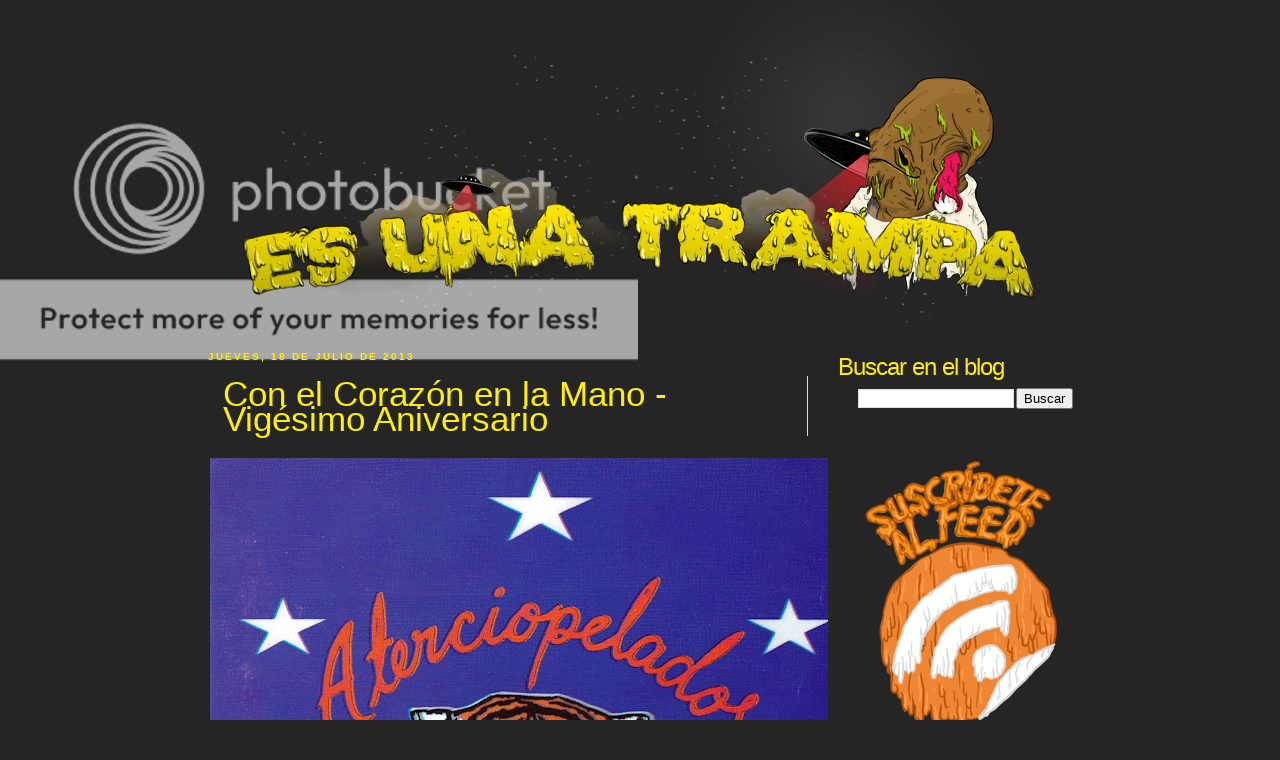

--- FILE ---
content_type: text/html; charset=UTF-8
request_url: https://esunatrampa.blogspot.com/2013/07/con-el-corazon-en-la-mano-vigesimo.html
body_size: 16269
content:
<!DOCTYPE html>
<html dir='ltr' xmlns='http://www.w3.org/1999/xhtml' xmlns:b='http://www.google.com/2005/gml/b' xmlns:data='http://www.google.com/2005/gml/data' xmlns:expr='http://www.google.com/2005/gml/expr'>
<head>
<link href='https://www.blogger.com/static/v1/widgets/2944754296-widget_css_bundle.css' rel='stylesheet' type='text/css'/>
<meta content='PIEURjxylOEoDa/0lXo0v0z6YVDTs3N2F6chznWc7cU=' name='verify-v1'/>
<meta content='text/html; charset=UTF-8' http-equiv='Content-Type'/>
<meta content='blogger' name='generator'/>
<link href='https://esunatrampa.blogspot.com/favicon.ico' rel='icon' type='image/x-icon'/>
<link href='http://esunatrampa.blogspot.com/2013/07/con-el-corazon-en-la-mano-vigesimo.html' rel='canonical'/>
<link rel="alternate" type="application/atom+xml" title="Es una trampa! - Atom" href="https://esunatrampa.blogspot.com/feeds/posts/default" />
<link rel="alternate" type="application/rss+xml" title="Es una trampa! - RSS" href="https://esunatrampa.blogspot.com/feeds/posts/default?alt=rss" />
<link rel="service.post" type="application/atom+xml" title="Es una trampa! - Atom" href="https://www.blogger.com/feeds/1384164191037439352/posts/default" />

<link rel="alternate" type="application/atom+xml" title="Es una trampa! - Atom" href="https://esunatrampa.blogspot.com/feeds/877973874241934730/comments/default" />
<!--Can't find substitution for tag [blog.ieCssRetrofitLinks]-->
<link href='https://blogger.googleusercontent.com/img/b/R29vZ2xl/AVvXsEi3qLuWOc8b2oCkAUbHMh6vBcTt4wW0EqA-V8EuvBA498tOhgPXQ4D2HE9HYEoegmKDgjIszsK3UhLTmOhVBIPfEgDxQ__C9I0O8tKVMZVK6lORXKSXvf6fePiMlJXeq_1CxjiTO2Doq8Hp/s640/Con+el+Coraz%C3%B3n+en+la+Mano.jpg' rel='image_src'/>
<meta content='http://esunatrampa.blogspot.com/2013/07/con-el-corazon-en-la-mano-vigesimo.html' property='og:url'/>
<meta content='Con el Corazón en la Mano - Vigésimo Aniversario' property='og:title'/>
<meta content='                                  Como les comentaba hace unos días con ocasión del vigésimo aniversario de Las Nuevas Aventuras de... La Pe...' property='og:description'/>
<meta content='https://blogger.googleusercontent.com/img/b/R29vZ2xl/AVvXsEi3qLuWOc8b2oCkAUbHMh6vBcTt4wW0EqA-V8EuvBA498tOhgPXQ4D2HE9HYEoegmKDgjIszsK3UhLTmOhVBIPfEgDxQ__C9I0O8tKVMZVK6lORXKSXvf6fePiMlJXeq_1CxjiTO2Doq8Hp/w1200-h630-p-k-no-nu/Con+el+Coraz%C3%B3n+en+la+Mano.jpg' property='og:image'/>
<title>Es una trampa!: Con el Corazón en la Mano - Vigésimo Aniversario</title>
<style id='page-skin-1' type='text/css'><!--
/*
-----------------------------------------------
Blogger Template Style
Name:     Showoff
Designer: Dante Araujo
URL:      www.dantearaujo.net
Date:     3 May 2009
----------------------------------------------- */
#navbar-iframe {
display: none !important;
}
/* Variable definitions
====================
<Variable name="bgcolor" description="Page Background Color"
type="color" default="#fff">
<Variable name="textcolor" description="Text Color"
type="color" default="#333">
<Variable name="linkcolor" description="Link Color"
type="color" default="#58a">
<Variable name="pagetitlecolor" description="Blog Title Color"
type="color" default="#666">
<Variable name="descriptioncolor" description="Blog Description Color"
type="color" default="#999">
<Variable name="titlecolor" description="Post Title Color"
type="color" default="#c60">
<Variable name="bordercolor" description="Border Color"
type="color" default="#ccc">
<Variable name="sidebarcolor" description="Sidebar Title Color"
type="color" default="#999">
<Variable name="sidebartextcolor" description="Sidebar Text Color"
type="color" default="#666">
<Variable name="visitedlinkcolor" description="Visited Link Color"
type="color" default="#999">
<Variable name="bodyfont" description="Text Font"
type="font" default="normal normal 100% Georgia, Serif">
<Variable name="headerfont" description="Sidebar Title Font"
type="font"
default="normal normal 78% 'Trebuchet MS',Trebuchet,Arial,Verdana,Sans-serif">
<Variable name="pagetitlefont" description="Blog Title Font"
type="font"
default="normal normal 200% Georgia, Serif">
<Variable name="descriptionfont" description="Blog Description Font"
type="font"
default="normal normal 78% 'Trebuchet MS', Trebuchet, Arial, Verdana, Sans-serif">
<Variable name="postfooterfont" description="Post Footer Font"
type="font"
default="normal normal 78% 'Trebuchet MS', Trebuchet, Arial, Verdana, Sans-serif">
<Variable name="startSide" description="Side where text starts in blog language"
type="automatic" default="left">
<Variable name="endSide" description="Side where text ends in blog language"
type="automatic" default="right">
*/
/* Use this with templates/template-twocol.html */
body {
background:#252525 url(https://lh3.googleusercontent.com/blogger_img_proxy/AEn0k_t1T3C-BIDOQ3Md2tKTuFPeVeOVYJDEFLY69zbGpTI9EUL32ezysgy0y63XIksumiy_3NenetYEdINsUVx1sxNQtuCoBvIeHRZ0565pcqm_Qgoy652FNDrzCPTyw0Ee17Xvxg=s0-d) no-repeat scroll 0 0;
margin:0;
color:#d9d9d9;
font:x-small Georgia Serif;
font-size/* */:/**/small;
font-size: /**/small;
text-align: center;
}
a{
outline:none;
}
a:link {
color:#ffef00;
text-decoration:none;
}
a:visited {
color:#ffef00;
text-decoration:none;
}
a img {
border-width:0;
}
/* Header
-----------------------------------------------
*/
javascript:void(0)
#header-wrapper {
width:865px;
margin:0 auto 10px;
}
#header-inner {
background-position: center;
margin-left: auto;
margin-right: auto;
}
.titlewrapper {
border-right:1px solid #FFEF00;
float:left;
padding:15px 30px 15px 0;
}
.descriptionwrapper {
float:left;
padding-left:30px;
}
#header {
color:#FFEF00;
margin:40px 5px 5px;
text-align:center;
}
#header h1 {
font-family:Arial,sans-serif;
font-size:73px;
font-size-adjust:none;
font-stretch:normal;
font-style:normal;
font-variant:normal;
font-weight:bold;
letter-spacing:-6px;
line-height:normal;
margin:0;
text-transform:lowercase;
}
#header a {
color:#ffef00;
text-decoration:none;
}
#header a:hover {
color:#ffef00;
}
#header .description {
color:#FFF44C;
font-family:Arial,sans-serif;
font-size:24px;
font-size-adjust:none;
font-style:normal;
font-variant:normal;
font-weight:bold;
line-height:3;
text-transform:lowercase;
}
#header img {
margin-left: auto;
margin-right: auto;
}
/* Message
----------------------------------------------- */
#message {
float:left;
padding:0;
}
.message {
color:#FFF44C;
font-size:33px;
padding:0;
}
/* Menu
----------------------------------------------- */
#menu {
border-bottom:1px solid #D9D9D9;
float:right;
width:865px;
}
.menu {
float:right;
margin-bottom:10px;
padding:0;
}
.menuitem {
display:inline;
}
.menuitem a {
color:#D9D9D9;
font-size:16px;
padding:10px;
text-transform:uppercase;
}
.menuitem a:hover {
color:#0a0a0a;
background:#D9D9D9;
}
/* Outer-Wrapper
----------------------------------------------- */
#outer-wrapper {
width: 865px;
margin:0 auto;
padding:10px;
text-align:left;
font: normal normal 100% Arial, sans-serif;
}
#main-wrapper {
float:left;
overflow:hidden;
padding-right:20px;
width:600px;
word-wrap: break-word; /* fix for long text breaking sidebar float in IE */
}
#sidebar-wrapper {
float:right;
margin-left:0;
overflow:hidden;
width:235px;
word-wrap: break-word; /* fix for long text breaking sidebar float in IE */
overflow: hidden;      /* fix for long non-text content breaking IE sidebar float */
}
/* Headings
----------------------------------------------- */
h2 {
margin:1.5em 0 .75em;
font:normal bold 78% Arial, sans-serif;
line-height: 1.4em;
text-transform:uppercase;
letter-spacing:.2em;
color:#ffef00;
}
/* Posts
-----------------------------------------------
*/
h2.date-header {
margin:1.5em 0 .5em;
}
.post {
margin:.5em 0 1.5em;
border-bottom:1px solid #d9d9d9;
padding-bottom:1.5em;
}
.post ul {
list-style-image:none;
list-style-position:outside;
list-style-type:circle;
}
.postdate {
float:left;
font-size:15px;
margin-left:15px;
padding-top:5px;
}
.post h3 {
color:#FFEF00;
float:left;
font-size:140%;
font-weight:normal;
line-height:1.4em;
margin:0 0 15px;
padding:5px 0;
}
.post h3 a, .post h3 a:visited, .post h3 strong {
border-right:1px solid;
color:#FFEF00;
display:block;
float:left;
font-size:35px;
font-weight:normal;
padding:5px 15px;
text-decoration:none;
}
.post-body {
clear:both;
line-height:1.6em;
margin:0 0 0.75em;
}
.post-body blockquote {
line-height:1.3em;
}
.post-footer {
color:#FFEF00;
font-family:Arial,sans-serif;
font-size:78%;
font-size-adjust:none;
font-style:normal;
font-variant:normal;
font-weight:bold;
letter-spacing:0.1em;
line-height:1.4em;
}
.comment-link {
margin-left:.6em;
}
.post img {
border:0px solid #FFEF00;
padding:2px;
}
.post blockquote {
background:#222222 none repeat scroll 0 0;
border:1px solid #333333;
margin:1em 20px;
padding:15px;
}
.post blockquote p {
margin:.75em 0;
}
/* Comments
----------------------------------------------- */
.comment-author {
background:#333333 none repeat scroll 0 0;
font-size:20px;
padding:10px;
}
#comments h4 {
color:#FFEF00;
font-size:20px;
font-weight:bold;
line-height:1.4em;
margin:1em 0;
}
#comments-block {
margin:1em 0 1.5em;
line-height:1.6em;
}
#comments-block .comment-body {
background:#333333 none repeat scroll 0 0;
margin:0;
padding:0 10px 10px;
}
#comments-block .comment-footer {
background:#333333 none repeat scroll 0 0;
font-size:11px;
line-height:1.4em;
margin:0 0 10px;
padding:0 10px 10px;
}
#comments-block .comment-body p {
margin:0 0 .75em;
}
.deleted-comment {
font-style:italic;
color:gray;
}
#blog-pager-newer-link {
float: right;
}
#blog-pager-older-link {
float: left;
}
#blog-pager {
text-align: center;
}
.feed-links {
clear: both;
line-height: 2.5em;
}
/* Sidebar Content
----------------------------------------------- */
.sidebar .widget-content {
padding-left:20px;
}
.sidebar {
color: #d9d9d9;
line-height: 1.5em;
}
.sidebar h2 {
font-size:24px;
font-weight:normal;
letter-spacing:-1px;
margin-bottom:5px;
margin-top:15px;
text-transform:none;
}
.sidebar ul {
list-style:none;
margin:0 0 0;
padding:0 0 0;
}
.sidebar li {
margin:0;
padding-top:0;
padding-right:0;
padding-bottom:.25em;
padding-left:15px;
text-indent:-15px;
line-height:1.5em;
}
.sidebar .widget, .main .widget {
margin:0 0 1.5em;
padding:0 0 1.5em;
}
.main .Blog {
border-bottom-width: 0;
}
/* Profile
----------------------------------------------- */
.profile-img {
float: left;
margin-top: 0;
margin-right: 5px;
margin-bottom: 5px;
margin-left: 0;
border: 1px solid #d9d9d9;
}
.profile-data {
margin:0;
text-transform:uppercase;
letter-spacing:.1em;
font: normal bold 78% Arial, sans-serif;
color: #ffef00;
font-weight: bold;
line-height: 1.6em;
}
.profile-datablock {
margin:.5em 0 .5em;
}
.profile-textblock {
margin: 0.5em 0;
line-height: 1.6em;
}
.profile-link {
font: normal bold 78% Arial, sans-serif;
text-transform: uppercase;
letter-spacing: .1em;
}
/* Footer
----------------------------------------------- */
#footer {
border-top:1px solid;
clear:both;
font-size:11px;
font-weight:bold;
line-height:1.6em;
margin:0 auto;
padding-top:15px;
text-align:center;
width:865px;
}

--></style>
<!--Related Posts Scripts and Styles Start-->
<!--Remove-->
<style type='text/css'>
#related-posts {
float:center;
text-transform:none;
height:100%;
min-height:100%;
padding-top:5px;
padding-left:5px;
}
#related-posts .widget{
padding-left:6px;
margin-bottom:10px;

}
#related-posts .widget h2, #related-posts h2{
font-size: 1.2em;
font-weight: none;
color:#ebebeb;
font-family: Georgia, &#8220;Times New Roman&#8221;, Times, serif;
margin-bottom: 0.75em;
margin-top: 0em;
padding-top: 0em;
}
#related-posts a{
color:#c8be00;
}
#related-posts a:hover{
color:#c8be00;
}
#related-posts ul{
list-style-type:none;
margin:0 0 0px 0;
padding:0px;
text-decoration:bold;
font-size:13px;
text-color:#000000
}
#related-posts ul li{
background:transparent url(https://lh3.googleusercontent.com/blogger_img_proxy/AEn0k_t100dy1eAYu3OshhKjWqg-X5M2XNGyQtopdTWK5VU6AeK7t-MgtPPpwsdcG_v41Pz_jOzKuOQCyR1wZUjdO2NdOT4baM9pcfOgLlklUjgPSeei96fcyU5RSHb6FNbINsEFXr5X=s0-d) no-repeat ;
display:block;
list-style-type:none;
margin-bottom: 8px;
padding-left: 30px;
padding-top:0px;}
</style>
<script type='text/javascript'>
var relatedpoststitle="Otros posts de interés:";
</script>
<script src="//blogergadgets.googlecode.com/files/related-posts-for-blogger.js" type="text/javascript"></script>
<!--Remove-->
<!--Related Posts Scripts and Styles End-->
<link href='https://www.blogger.com/dyn-css/authorization.css?targetBlogID=1384164191037439352&amp;zx=cc14dc2a-2e63-486a-842e-0003ef002cfe' media='none' onload='if(media!=&#39;all&#39;)media=&#39;all&#39;' rel='stylesheet'/><noscript><link href='https://www.blogger.com/dyn-css/authorization.css?targetBlogID=1384164191037439352&amp;zx=cc14dc2a-2e63-486a-842e-0003ef002cfe' rel='stylesheet'/></noscript>
<meta name='google-adsense-platform-account' content='ca-host-pub-1556223355139109'/>
<meta name='google-adsense-platform-domain' content='blogspot.com'/>

<!-- data-ad-client=ca-pub-0856572018802244 -->

</head>
<body>
<div class='navbar section' id='navbar'><div class='widget Navbar' data-version='1' id='Navbar1'><script type="text/javascript">
    function setAttributeOnload(object, attribute, val) {
      if(window.addEventListener) {
        window.addEventListener('load',
          function(){ object[attribute] = val; }, false);
      } else {
        window.attachEvent('onload', function(){ object[attribute] = val; });
      }
    }
  </script>
<div id="navbar-iframe-container"></div>
<script type="text/javascript" src="https://apis.google.com/js/platform.js"></script>
<script type="text/javascript">
      gapi.load("gapi.iframes:gapi.iframes.style.bubble", function() {
        if (gapi.iframes && gapi.iframes.getContext) {
          gapi.iframes.getContext().openChild({
              url: 'https://www.blogger.com/navbar/1384164191037439352?po\x3d877973874241934730\x26origin\x3dhttps://esunatrampa.blogspot.com',
              where: document.getElementById("navbar-iframe-container"),
              id: "navbar-iframe"
          });
        }
      });
    </script><script type="text/javascript">
(function() {
var script = document.createElement('script');
script.type = 'text/javascript';
script.src = '//pagead2.googlesyndication.com/pagead/js/google_top_exp.js';
var head = document.getElementsByTagName('head')[0];
if (head) {
head.appendChild(script);
}})();
</script>
</div></div>
<div id='outer-wrapper'><div id='wrap2'>
<!-- skip links for text browsers -->
<span id='skiplinks' style='display:none;'>
<a href='#main'>skip to main </a> |
      <a href='#sidebar'>skip to sidebar</a>
</span>
<div id='header-wrapper'>
<div class='header section' id='header'><div class='widget Header' data-version='1' id='Header1'>
<div id='header-inner'>
<a href='https://esunatrampa.blogspot.com/' style='display: block'>
<img alt='Es una trampa!' height='280px; ' id='Header1_headerimg' src='https://blogger.googleusercontent.com/img/b/R29vZ2xl/AVvXsEj5omsDC5GjizUumKfUJftMWDzTrm6-WKLX-J0LFstysX_HB15rTkPzeAVF2_6cFh4DsHtzJUu3UQaUtMkVl-iQD7IkJmG2eMFf6L5k-kKUvdHvdvj8cp7c88JFb4BGaHcs5_HaKzMMYvDy/s1600-r/esunatrampa2.png' style='display: block' width='798px; '/>
</a>
</div>
</div></div>
</div>
<div id='message'>
<p class='message'></p>
</div>
<div id='content-wrapper'>
<div id='crosscol-wrapper' style='text-align:center'>
<div class='crosscol no-items section' id='crosscol'></div>
</div>
<div id='main-wrapper'>
<div class='main section' id='main'><div class='widget Blog' data-version='1' id='Blog1'>
<div class='blog-posts hfeed'>
<!--Can't find substitution for tag [defaultAdStart]-->

        <div class="date-outer">
      
<h2 class='date-header'><span>jueves, 18 de julio de 2013</span></h2>

        <div class="date-posts">
      
<div class='post-outer'>
<div class='post hentry uncustomized-post-template'>
<a name='877973874241934730'></a>
<h3 class='post-title entry-title'>
<a href='https://esunatrampa.blogspot.com/2013/07/con-el-corazon-en-la-mano-vigesimo.html'>Con el Corazón en la Mano - Vigésimo Aniversario</a>
</h3>
<div class='post-header'>
<div class='post-header-line-1'></div>
</div>
<div class='post-body entry-content'>
<div class="separator" style="clear: both; text-align: center;">
<a href="https://blogger.googleusercontent.com/img/b/R29vZ2xl/AVvXsEi3qLuWOc8b2oCkAUbHMh6vBcTt4wW0EqA-V8EuvBA498tOhgPXQ4D2HE9HYEoegmKDgjIszsK3UhLTmOhVBIPfEgDxQ__C9I0O8tKVMZVK6lORXKSXvf6fePiMlJXeq_1CxjiTO2Doq8Hp/s1600/Con+el+Coraz%C3%B3n+en+la+Mano.jpg" imageanchor="1" style="clear: left; float: left; margin-bottom: 1em; margin-right: 1em;"><img border="0" height="640" src="https://blogger.googleusercontent.com/img/b/R29vZ2xl/AVvXsEi3qLuWOc8b2oCkAUbHMh6vBcTt4wW0EqA-V8EuvBA498tOhgPXQ4D2HE9HYEoegmKDgjIszsK3UhLTmOhVBIPfEgDxQ__C9I0O8tKVMZVK6lORXKSXvf6fePiMlJXeq_1CxjiTO2Doq8Hp/s640/Con+el+Coraz%C3%B3n+en+la+Mano.jpg" width="640" /></a></div>
<br />
<br />
<br />
<br />
<br />
<br />
<br />
<br />
<br />
<br />
<br />
<br />
<br />
<br />
<br />
<br />
<br />
<br />
<br />
<br />
<br />
<br />
<br />
<br />
<br />
<br />
<br />
<br />
<br />
<br />
<br />
<div style="text-align: justify;">
Como les comentaba hace unos días con ocasión del vigésimo aniversario de <i><a href="http://esunatrampa.blogspot.com/2013/07/las-nuevas-aventuras-de-vigesimo.html" target="_blank">Las Nuevas Aventuras de... </a>La Pestilencia</i>, en 1993 el rock colombiano comenzó a figurar. &#161;Y con álbumes! Aunque esta vez llevé la investigación fuera de Internet tampoco fue posible averiguar la fecha exacta de salida al mercado de <i>Con el Corazón en la Mano</i> de <i>Aterciopelados.</i> (Vaya si la memoria es frágil). Sin embargo, y aprovechando que lo tengo en disco compacto, calculo que estamos en el momento preciso para la celebración de sus veinte años porque en los créditos se lee: "<i>Grabado y mezclado en Studio Master Producciones, Bogotá, Colombia en la Primavera del 93</i>". Además, hay un crédito adicional de grabación para <i>Mujer Gala</i> y <i>Sortilegio</i> que indican ése mismo año, así que si fue grabado en primavera, probablemente fue lanzado en verano.<br />
<a name="more"></a></div>
<div style="text-align: justify;">
<br />
No está de más mencionar como antecedentes que su bajista y líder Héctor Buitrago también fundó&nbsp;<i>La Pestilencia</i> a finales de los 80, luego&nbsp;<i>Delia y los Aminoácidos</i> (junto a Andrea) alrededor del 91, y finalmente,&nbsp;<em>Aterciopelados</em>, para&nbsp;contextualizar&nbsp;este debut señalando que es un disco de <i>punk</i>.&nbsp;Ahora, este&nbsp;es solo un estilo predominante sobre el cual&nbsp;llamo la atención,&nbsp;porque&nbsp;<i>Con el Corazón en la Mano</i>&nbsp;es más que éso. Allí se descubre el diamante en bruto que era <i>Aterciopelados</i>,&nbsp;cuya propuesta resultó de inmensa vocación comercial, tal como se fue comprobando poco a poco con <em>El Dorado&nbsp;</em>y<em> </em>los excelentes trabajos que siguieron.</div>
<div style="text-align: justify;">
<br />
Mientras el impacto de <i>Aterciopelados</i> se sigue discutiendo internacionalmente, es un placer regresar a <i>Con el Corazón en la Mano</i> para descubrir entre sus temas de rock, las virtudes que hacen un buen álbum. Y en este caso, muchas de ellas tienen nombre propio, pues el talento de Andrea Echeverri como artista es definitivo, ya que desde entonces demostró tener el balance de compositora, cantante y líder con la que todas las bandas deben contar. No solo su voz se destaca entre cantidades de cantantes de rock criollos que no le dan la talla, sino que el recurso de incluir la jerga y el vocabulario local entre sus letras resultó siendo de lo más exquisito de nuestro rock. Por cierto, recuerdo que en su momento (cuando yo tenía once años), este estilo generó alguna polémica cuando los primeros éxitos de <i>Aterciopelados</i> se abrían paso con efectividad entre las audiencias y enfrentaron parte de nuestra tradición conservadora con la idea de esta jovencita cantando <i>Mujer Gala,</i>&nbsp;<i>La Gomela </i>o<i> La Cuchilla</i>.<br />
<br />
El álbum transmite mucha energía. Con temas para diferentes ánimos y siempre fáciles de escuchar lo hacen muy amigable. Además es balanceado entre la distorsión y lo acústico así como entre lo rápido y lo lento. Tiene excelentes coros melódicos y poderosos como <i>Para Mi Solito </i>o&nbsp;<i>Mal Castigo.</i><i>&nbsp;</i>Por su parte,&nbsp;<i>No Te Me Disuelvas </i>y<i> La Fe Perdida </i>cierran el álbum con una excelente aproximación <i>grunge</i>. Sin embargo, la mención especial se la lleva <i>Sortilegio</i>,&nbsp;pues no solo resume toda la propuesta y dinámica del álbum sino que no deja de sorprenderme. Es un tema perfecto.<br />
<br /></div>
<div style="text-align: justify;">
El adjetivo <i>aterciopelados</i> ilustra bastante bien el concepto que aquí nacía pues el terciopelo es una tela sofisticada pero que siempre se ha llevado bien en el&nbsp;<i>underground</i>.<br />
<br />
Feliz aniversario!<br />
<br /></div>
<iframe allowfullscreen="" frameborder="0" height="480" src="//www.youtube.com/embed/oayS39MH2Fo" width="640"></iframe><br />
Que joya este videoclip, deliciosamente noventero...<br />
<br />
Pensé que no lo iba a lograr pero aquí está. En vivo 1993. Uff!<iframe allowfullscreen="" frameborder="0" height="480" src="//www.youtube.com/embed/bxIxKrrrlEM" width="640"></iframe><br />
<br />
Buen canal de rock colombiano el de <a href="//www.youtube.com/user/Feloarias?feature=watch" target="_blank">Felipe Arias-Escobar</a>.
<iframe allowfullscreen="" frameborder="0" height="480" src="//www.youtube.com/embed/XKT6a0c_hCU" width="640"></iframe>
<div style='clear: both;'></div>
</div>
<div class='addthis_toolbox addthis_default_style '>
<a class='addthis_button_tweet'></a>
<a class='addthis_counter addthis_pill_style'></a>
</div>
<script type='text/javascript'>var addthis_config = {"data_track_clickback":true};</script>
<script src="//s7.addthis.com/js/250/addthis_widget.js#pubid=ra-4dc2d9851125dbd3" type="text/javascript"></script>
<iframe allowTransparency='true' frameborder='0' scrolling='no' src='http://www.facebook.com/plugins/like.php?href=https://esunatrampa.blogspot.com/2013/07/con-el-corazon-en-la-mano-vigesimo.html&layout=standard&show-faces=true&width=530&height=60&action=like&colorscheme=dark' style='border:none; overflow:hidden; width:530px; height:60px'></iframe>
<div class='post-footer'>
<div class='post-footer-line post-footer-line-1'>
<div id='related-posts'>
<script src='/feeds/posts/default/-/álbum?alt=json-in-script&callback=related_results_labels&max-results=6' type='text/javascript'></script>
<script src='/feeds/posts/default/-/alternativo?alt=json-in-script&callback=related_results_labels&max-results=6' type='text/javascript'></script>
<script src='/feeds/posts/default/-/aniversario?alt=json-in-script&callback=related_results_labels&max-results=6' type='text/javascript'></script>
<script src='/feeds/posts/default/-/artista colombiano?alt=json-in-script&callback=related_results_labels&max-results=6' type='text/javascript'></script>
<script src='/feeds/posts/default/-/punk?alt=json-in-script&callback=related_results_labels&max-results=6' type='text/javascript'></script>
<script src='/feeds/posts/default/-/rock?alt=json-in-script&callback=related_results_labels&max-results=6' type='text/javascript'></script><a href='http://www.bloggerplugins.org/2009/08/related-posts-for-blogger-widget.html'><img alt="Related Posts Widget for Blogger" src="https://lh3.googleusercontent.com/blogger_img_proxy/AEn0k_vmTCFaGDhBxSoP6GPn1qjrRLvTjCUqZTBngReyPcZISgITULe1hV3xjqt0nnU3xJ6E--Kai8hLfvhl4nn2bVr8OZQWS8gCUvRvQWFFbJnX8frlyZA0=s0-d" style="border: 0"></a>
<script type='text/javascript'>
var maxresults=5;
removeRelatedDuplicates(); printRelatedLabels("https://esunatrampa.blogspot.com/2013/07/con-el-corazon-en-la-mano-vigesimo.html");
</script>
</div>
<span class='post-author vcard'>
Publicado por
<span class='fn'>rickiwarrior</span>
</span>
<span class='post-timestamp'>
en
<a class='timestamp-link' href='https://esunatrampa.blogspot.com/2013/07/con-el-corazon-en-la-mano-vigesimo.html' rel='bookmark' title='permanent link'><abbr class='published' title='2013-07-18T20:18:00-05:00'>20:18</abbr></a>
</span>
<span class='reaction-buttons'>
</span>
<span class='star-ratings'>
</span>
<span class='post-comment-link'>
</span>
<span class='post-backlinks post-comment-link'>
</span>
<span class='post-icons'>
<span class='item-action'>
<a href='https://www.blogger.com/email-post/1384164191037439352/877973874241934730' title='Enviar entrada por correo electrónico'>
<img alt="" class="icon-action" height="13" src="//www.blogger.com/img/icon18_email.gif" width="18">
</a>
</span>
<span class='item-control blog-admin pid-518461584'>
<a href='https://www.blogger.com/post-edit.g?blogID=1384164191037439352&postID=877973874241934730&from=pencil' title='Editar entrada'>
<img alt="" class="icon-action" height="18" src="//www.blogger.com/img/icon18_edit_allbkg.gif" width="18">
</a>
</span>
</span>
</div>
<div class='post-footer-line post-footer-line-2'>
<span class='post-labels'>
Etiquetas:
<a href='https://esunatrampa.blogspot.com/search/label/%C3%A1lbum' rel='tag'>álbum</a>,
<a href='https://esunatrampa.blogspot.com/search/label/alternativo' rel='tag'>alternativo</a>,
<a href='https://esunatrampa.blogspot.com/search/label/aniversario' rel='tag'>aniversario</a>,
<a href='https://esunatrampa.blogspot.com/search/label/artista%20colombiano' rel='tag'>artista colombiano</a>,
<a href='https://esunatrampa.blogspot.com/search/label/punk' rel='tag'>punk</a>,
<a href='https://esunatrampa.blogspot.com/search/label/rock' rel='tag'>rock</a>
</span>
</div>
<div class='post-footer-line post-footer-line-3'>
<span class='post-location'>
</span>
</div>
</div>
</div>
<div class='comments' id='comments'>
<a name='comments'></a>
<h4>

          1 comentarios:
        
</h4>
<dl class='' id='comments-block'>
<dt class='comment-author blogger-comment-icon' id='c7383407478976181358'>
<a name='c7383407478976181358'></a>
<a href='https://www.blogger.com/profile/00446454170148191134' rel='nofollow'>Sergio</a>
dijo...
</dt>
<dd class='comment-body'>
<p>Excelente post...!!! Y excelentes Los Aterciopelados...!!!</p>
</dd>
<dd class='comment-footer'>
<span class='comment-timestamp'>
<a href='https://esunatrampa.blogspot.com/2013/07/con-el-corazon-en-la-mano-vigesimo.html?showComment=1374266659202#c7383407478976181358' title='comment permalink'>
19 de julio de 2013 a las 15:44
</a>
<span class='item-control blog-admin pid-286824512'>
<a href='https://www.blogger.com/comment/delete/1384164191037439352/7383407478976181358' title='Eliminar comentario'>
<img src="//www.blogger.com/img/icon_delete13.gif">
</a>
</span>
</span>
</dd>
</dl>
<p class='comment-footer'>
<div class='comment-form'>
<a name='comment-form'></a>
<h4 id='comment-post-message'>Publicar un comentario</h4>
<p>
</p>
<a href='https://www.blogger.com/comment/frame/1384164191037439352?po=877973874241934730&hl=es&saa=85391&origin=https://esunatrampa.blogspot.com' id='comment-editor-src'></a>
<iframe allowtransparency='true' class='blogger-iframe-colorize blogger-comment-from-post' frameborder='0' height='410' id='comment-editor' name='comment-editor' src='' width='100%'></iframe>
<!--Can't find substitution for tag [post.friendConnectJs]-->
<script src='https://www.blogger.com/static/v1/jsbin/2830521187-comment_from_post_iframe.js' type='text/javascript'></script>
<script type='text/javascript'>
      BLOG_CMT_createIframe('https://www.blogger.com/rpc_relay.html', '0');
    </script>
</div>
</p>
<div id='backlinks-container'>
<div id='Blog1_backlinks-container'>
</div>
</div>
</div>
</div>

      </div></div>
    
<!--Can't find substitution for tag [adEnd]-->
</div>
<div class='blog-pager' id='blog-pager'>
<span id='blog-pager-newer-link'>
<a class='blog-pager-newer-link' href='https://esunatrampa.blogspot.com/2013/07/candelario-presenta-el-freaky-all-stars.html' id='Blog1_blog-pager-newer-link' title='Entrada más reciente'>Entrada más reciente</a>
</span>
<span id='blog-pager-older-link'>
<a class='blog-pager-older-link' href='https://esunatrampa.blogspot.com/2013/07/jueves-de-animacion-tex-avery.html' id='Blog1_blog-pager-older-link' title='Entrada antigua'>Entrada antigua</a>
</span>
<a class='home-link' href='https://esunatrampa.blogspot.com/'>Inicio</a>
</div>
<div class='clear'></div>
<div class='post-feeds'>
<div class='feed-links'>
Suscribirse a:
<a class='feed-link' href='https://esunatrampa.blogspot.com/feeds/877973874241934730/comments/default' target='_blank' type='application/atom+xml'>Enviar comentarios (Atom)</a>
</div>
</div>
</div></div>
</div>
<div id='sidebar-wrapper'>
<div class='sidebar section' id='sidebar'><div class='widget BlogSearch' data-version='1' id='BlogSearch1'>
<h2 class='title'>Buscar en el blog</h2>
<div class='widget-content'>
<div id='BlogSearch1_form'>
<form action='https://esunatrampa.blogspot.com/search' class='gsc-search-box' target='_top'>
<table cellpadding='0' cellspacing='0' class='gsc-search-box'>
<tbody>
<tr>
<td class='gsc-input'>
<input autocomplete='off' class='gsc-input' name='q' size='10' title='search' type='text' value=''/>
</td>
<td class='gsc-search-button'>
<input class='gsc-search-button' title='search' type='submit' value='Buscar'/>
</td>
</tr>
</tbody>
</table>
</form>
</div>
</div>
<div class='clear'></div>
</div><div class='widget Image' data-version='1' id='Image1'>
<div class='widget-content'>
<a href='http://feeds.feedburner.com/EsUnaTrampa'>
<img alt='' height='280' id='Image1_img' src='https://blogger.googleusercontent.com/img/b/R29vZ2xl/AVvXsEiyWnWTM5lxqSzifODnHMzyVnAHT1iYrmyabJhrPVcmNv55Ci5FQjf4H1b4DUshqYznqCD0sZzaHJbypiaTcpfOfa6kA1-d2WA24HVw2CMco3DibafVWojkpTLvp39Caa2wJuBo1KOVEqDP/s1600-r/RSSesnatrampa2.png' width='210'/>
</a>
<br/>
</div>
<div class='clear'></div>
</div><div class='widget HTML' data-version='1' id='HTML3'>
<h2 class='title'>Hazte Fan!</h2>
<div class='widget-content'>
<iframe src="http://www.facebook.com/plugins/likebox.php?profile=1&id=148457522990&amp;width=210&amp;height=600&amp;connections=24&amp;stream=false&amp;header=false" scrolling="no" frameborder="0" allowtransparency="true" style="border:none; overflow:hidden; width:210px; height:600px"></iframe>
</div>
<div class='clear'></div>
</div><div class='widget HTML' data-version='1' id='HTML2'>
<h2 class='title'>Esunatrampa a tu mail!</h2>
<div class='widget-content'>
<form action="http://feedburner.google.com/fb/a/mailverify" style="border:1px solid #ccc;padding:3px;text-align:center;" target="popupwindow" method="post" onsubmit="window.open('http://feedburner.google.com/fb/a/mailverify?uri=EsUnaTrampa', 'popupwindow', 'scrollbars=yes,width=550,height=520');return true"><p>Escribe tu mail:</p><p><input style="width:140px" name="email" type="text"/></p><input value="EsUnaTrampa" name="uri" type="hidden"/><input value="es_ES" name="loc" type="hidden"/><input value="Suscríbete" type="submit"/></form>
</div>
<div class='clear'></div>
</div><div class='widget Profile' data-version='1' id='Profile1'>
<h2>Autores</h2>
<div class='widget-content'>
<ul>
<li><a class='profile-name-link g-profile' href='https://www.blogger.com/profile/07494070554316996939' style='background-image: url(//www.blogger.com/img/logo-16.png);'>Furys</a></li>
<li><a class='profile-name-link g-profile' href='https://www.blogger.com/profile/02117939455045583980' style='background-image: url(//www.blogger.com/img/logo-16.png);'>Iraty</a></li>
<li><a class='profile-name-link g-profile' href='https://www.blogger.com/profile/07149102220756427847' style='background-image: url(//www.blogger.com/img/logo-16.png);'>Kill the Bat</a></li>
<li><a class='profile-name-link g-profile' href='https://www.blogger.com/profile/05597810420261996474' style='background-image: url(//www.blogger.com/img/logo-16.png);'>Randy Mora</a></li>
<li><a class='profile-name-link g-profile' href='https://www.blogger.com/profile/10458002295300413584' style='background-image: url(//www.blogger.com/img/logo-16.png);'>Unknown</a></li>
<li><a class='profile-name-link g-profile' href='https://www.blogger.com/profile/09673727691361922503' style='background-image: url(//www.blogger.com/img/logo-16.png);'>fat sugar daddy</a></li>
<li><a class='profile-name-link g-profile' href='https://www.blogger.com/profile/17060405212001653574' style='background-image: url(//www.blogger.com/img/logo-16.png);'>insantidad</a></li>
<li><a class='profile-name-link g-profile' href='https://www.blogger.com/profile/10773658206639400718' style='background-image: url(//www.blogger.com/img/logo-16.png);'>perespanda</a></li>
<li><a class='profile-name-link g-profile' href='https://www.blogger.com/profile/11767655947949156370' style='background-image: url(//www.blogger.com/img/logo-16.png);'>resetstart</a></li>
<li><a class='profile-name-link g-profile' href='https://www.blogger.com/profile/08697815934082726421' style='background-image: url(//www.blogger.com/img/logo-16.png);'>rickiwarrior</a></li>
</ul>
<div class='clear'></div>
</div>
</div><div class='widget LinkList' data-version='1' id='LinkList1'>
<h2>Amigos y Enlaces</h2>
<div class='widget-content'>
<ul>
<li><a href='http://www.slashfilm.com/'>/Film</a></li>
<li><a href='http://www.allmovie.com/'>Allmovie</a></li>
<li><a href='http://www.allmusic.com/'>Allmusic</a></li>
<li><a href='http://videos.antville.org/'>Antville// Videos</a></li>
<li><a href='http://www.fubiz.net/'>Fubiz</a></li>
<li><a href='http://pelisgg.com/'>PelisGG.com</a></li>
<li><a href='http://blog-peliculas.es/'>Películas Gratis</a></li>
<li><a href='http://pitchfork.com/'>Pitchfork</a></li>
<li><a href='http://twitchfilm.net/'>Twitch</a></li>
</ul>
<div class='clear'></div>
</div>
</div><div class='widget BlogArchive' data-version='1' id='BlogArchive2'>
<h2>Archivo del Blog</h2>
<div class='widget-content'>
<div id='ArchiveList'>
<div id='BlogArchive2_ArchiveList'>
<ul>
<li class='archivedate collapsed'>
<a class='toggle' href='//esunatrampa.blogspot.com/2013/07/con-el-corazon-en-la-mano-vigesimo.html?widgetType=BlogArchive&widgetId=BlogArchive2&action=toggle&dir=open&toggle=YEARLY-1735707600000&toggleopen=MONTHLY-1372654800000'>
<span class='zippy'>

              &#9658;
            
</span>
</a>
<a class='post-count-link' href='https://esunatrampa.blogspot.com/2025/'>2025</a>
<span class='post-count' dir='ltr'>(1)</span>
<ul>
<li class='archivedate collapsed'>
<a class='toggle' href='//esunatrampa.blogspot.com/2013/07/con-el-corazon-en-la-mano-vigesimo.html?widgetType=BlogArchive&widgetId=BlogArchive2&action=toggle&dir=open&toggle=MONTHLY-1738386000000&toggleopen=MONTHLY-1372654800000'>
<span class='zippy'>

              &#9658;
            
</span>
</a>
<a class='post-count-link' href='https://esunatrampa.blogspot.com/2025/02/'>feb</a>
<span class='post-count' dir='ltr'>(1)</span>
</li>
</ul>
</li>
</ul>
<ul>
<li class='archivedate collapsed'>
<a class='toggle' href='//esunatrampa.blogspot.com/2013/07/con-el-corazon-en-la-mano-vigesimo.html?widgetType=BlogArchive&widgetId=BlogArchive2&action=toggle&dir=open&toggle=YEARLY-1420088400000&toggleopen=MONTHLY-1372654800000'>
<span class='zippy'>

              &#9658;
            
</span>
</a>
<a class='post-count-link' href='https://esunatrampa.blogspot.com/2015/'>2015</a>
<span class='post-count' dir='ltr'>(268)</span>
<ul>
<li class='archivedate collapsed'>
<a class='toggle' href='//esunatrampa.blogspot.com/2013/07/con-el-corazon-en-la-mano-vigesimo.html?widgetType=BlogArchive&widgetId=BlogArchive2&action=toggle&dir=open&toggle=MONTHLY-1438405200000&toggleopen=MONTHLY-1372654800000'>
<span class='zippy'>

              &#9658;
            
</span>
</a>
<a class='post-count-link' href='https://esunatrampa.blogspot.com/2015/08/'>ago</a>
<span class='post-count' dir='ltr'>(14)</span>
</li>
</ul>
<ul>
<li class='archivedate collapsed'>
<a class='toggle' href='//esunatrampa.blogspot.com/2013/07/con-el-corazon-en-la-mano-vigesimo.html?widgetType=BlogArchive&widgetId=BlogArchive2&action=toggle&dir=open&toggle=MONTHLY-1435726800000&toggleopen=MONTHLY-1372654800000'>
<span class='zippy'>

              &#9658;
            
</span>
</a>
<a class='post-count-link' href='https://esunatrampa.blogspot.com/2015/07/'>jul</a>
<span class='post-count' dir='ltr'>(28)</span>
</li>
</ul>
<ul>
<li class='archivedate collapsed'>
<a class='toggle' href='//esunatrampa.blogspot.com/2013/07/con-el-corazon-en-la-mano-vigesimo.html?widgetType=BlogArchive&widgetId=BlogArchive2&action=toggle&dir=open&toggle=MONTHLY-1433134800000&toggleopen=MONTHLY-1372654800000'>
<span class='zippy'>

              &#9658;
            
</span>
</a>
<a class='post-count-link' href='https://esunatrampa.blogspot.com/2015/06/'>jun</a>
<span class='post-count' dir='ltr'>(42)</span>
</li>
</ul>
<ul>
<li class='archivedate collapsed'>
<a class='toggle' href='//esunatrampa.blogspot.com/2013/07/con-el-corazon-en-la-mano-vigesimo.html?widgetType=BlogArchive&widgetId=BlogArchive2&action=toggle&dir=open&toggle=MONTHLY-1430456400000&toggleopen=MONTHLY-1372654800000'>
<span class='zippy'>

              &#9658;
            
</span>
</a>
<a class='post-count-link' href='https://esunatrampa.blogspot.com/2015/05/'>may</a>
<span class='post-count' dir='ltr'>(42)</span>
</li>
</ul>
<ul>
<li class='archivedate collapsed'>
<a class='toggle' href='//esunatrampa.blogspot.com/2013/07/con-el-corazon-en-la-mano-vigesimo.html?widgetType=BlogArchive&widgetId=BlogArchive2&action=toggle&dir=open&toggle=MONTHLY-1427864400000&toggleopen=MONTHLY-1372654800000'>
<span class='zippy'>

              &#9658;
            
</span>
</a>
<a class='post-count-link' href='https://esunatrampa.blogspot.com/2015/04/'>abr</a>
<span class='post-count' dir='ltr'>(39)</span>
</li>
</ul>
<ul>
<li class='archivedate collapsed'>
<a class='toggle' href='//esunatrampa.blogspot.com/2013/07/con-el-corazon-en-la-mano-vigesimo.html?widgetType=BlogArchive&widgetId=BlogArchive2&action=toggle&dir=open&toggle=MONTHLY-1425186000000&toggleopen=MONTHLY-1372654800000'>
<span class='zippy'>

              &#9658;
            
</span>
</a>
<a class='post-count-link' href='https://esunatrampa.blogspot.com/2015/03/'>mar</a>
<span class='post-count' dir='ltr'>(37)</span>
</li>
</ul>
<ul>
<li class='archivedate collapsed'>
<a class='toggle' href='//esunatrampa.blogspot.com/2013/07/con-el-corazon-en-la-mano-vigesimo.html?widgetType=BlogArchive&widgetId=BlogArchive2&action=toggle&dir=open&toggle=MONTHLY-1422766800000&toggleopen=MONTHLY-1372654800000'>
<span class='zippy'>

              &#9658;
            
</span>
</a>
<a class='post-count-link' href='https://esunatrampa.blogspot.com/2015/02/'>feb</a>
<span class='post-count' dir='ltr'>(37)</span>
</li>
</ul>
<ul>
<li class='archivedate collapsed'>
<a class='toggle' href='//esunatrampa.blogspot.com/2013/07/con-el-corazon-en-la-mano-vigesimo.html?widgetType=BlogArchive&widgetId=BlogArchive2&action=toggle&dir=open&toggle=MONTHLY-1420088400000&toggleopen=MONTHLY-1372654800000'>
<span class='zippy'>

              &#9658;
            
</span>
</a>
<a class='post-count-link' href='https://esunatrampa.blogspot.com/2015/01/'>ene</a>
<span class='post-count' dir='ltr'>(29)</span>
</li>
</ul>
</li>
</ul>
<ul>
<li class='archivedate collapsed'>
<a class='toggle' href='//esunatrampa.blogspot.com/2013/07/con-el-corazon-en-la-mano-vigesimo.html?widgetType=BlogArchive&widgetId=BlogArchive2&action=toggle&dir=open&toggle=YEARLY-1388552400000&toggleopen=MONTHLY-1372654800000'>
<span class='zippy'>

              &#9658;
            
</span>
</a>
<a class='post-count-link' href='https://esunatrampa.blogspot.com/2014/'>2014</a>
<span class='post-count' dir='ltr'>(352)</span>
<ul>
<li class='archivedate collapsed'>
<a class='toggle' href='//esunatrampa.blogspot.com/2013/07/con-el-corazon-en-la-mano-vigesimo.html?widgetType=BlogArchive&widgetId=BlogArchive2&action=toggle&dir=open&toggle=MONTHLY-1417410000000&toggleopen=MONTHLY-1372654800000'>
<span class='zippy'>

              &#9658;
            
</span>
</a>
<a class='post-count-link' href='https://esunatrampa.blogspot.com/2014/12/'>dic</a>
<span class='post-count' dir='ltr'>(31)</span>
</li>
</ul>
<ul>
<li class='archivedate collapsed'>
<a class='toggle' href='//esunatrampa.blogspot.com/2013/07/con-el-corazon-en-la-mano-vigesimo.html?widgetType=BlogArchive&widgetId=BlogArchive2&action=toggle&dir=open&toggle=MONTHLY-1414818000000&toggleopen=MONTHLY-1372654800000'>
<span class='zippy'>

              &#9658;
            
</span>
</a>
<a class='post-count-link' href='https://esunatrampa.blogspot.com/2014/11/'>nov</a>
<span class='post-count' dir='ltr'>(24)</span>
</li>
</ul>
<ul>
<li class='archivedate collapsed'>
<a class='toggle' href='//esunatrampa.blogspot.com/2013/07/con-el-corazon-en-la-mano-vigesimo.html?widgetType=BlogArchive&widgetId=BlogArchive2&action=toggle&dir=open&toggle=MONTHLY-1412139600000&toggleopen=MONTHLY-1372654800000'>
<span class='zippy'>

              &#9658;
            
</span>
</a>
<a class='post-count-link' href='https://esunatrampa.blogspot.com/2014/10/'>oct</a>
<span class='post-count' dir='ltr'>(50)</span>
</li>
</ul>
<ul>
<li class='archivedate collapsed'>
<a class='toggle' href='//esunatrampa.blogspot.com/2013/07/con-el-corazon-en-la-mano-vigesimo.html?widgetType=BlogArchive&widgetId=BlogArchive2&action=toggle&dir=open&toggle=MONTHLY-1409547600000&toggleopen=MONTHLY-1372654800000'>
<span class='zippy'>

              &#9658;
            
</span>
</a>
<a class='post-count-link' href='https://esunatrampa.blogspot.com/2014/09/'>sept</a>
<span class='post-count' dir='ltr'>(29)</span>
</li>
</ul>
<ul>
<li class='archivedate collapsed'>
<a class='toggle' href='//esunatrampa.blogspot.com/2013/07/con-el-corazon-en-la-mano-vigesimo.html?widgetType=BlogArchive&widgetId=BlogArchive2&action=toggle&dir=open&toggle=MONTHLY-1406869200000&toggleopen=MONTHLY-1372654800000'>
<span class='zippy'>

              &#9658;
            
</span>
</a>
<a class='post-count-link' href='https://esunatrampa.blogspot.com/2014/08/'>ago</a>
<span class='post-count' dir='ltr'>(15)</span>
</li>
</ul>
<ul>
<li class='archivedate collapsed'>
<a class='toggle' href='//esunatrampa.blogspot.com/2013/07/con-el-corazon-en-la-mano-vigesimo.html?widgetType=BlogArchive&widgetId=BlogArchive2&action=toggle&dir=open&toggle=MONTHLY-1404190800000&toggleopen=MONTHLY-1372654800000'>
<span class='zippy'>

              &#9658;
            
</span>
</a>
<a class='post-count-link' href='https://esunatrampa.blogspot.com/2014/07/'>jul</a>
<span class='post-count' dir='ltr'>(27)</span>
</li>
</ul>
<ul>
<li class='archivedate collapsed'>
<a class='toggle' href='//esunatrampa.blogspot.com/2013/07/con-el-corazon-en-la-mano-vigesimo.html?widgetType=BlogArchive&widgetId=BlogArchive2&action=toggle&dir=open&toggle=MONTHLY-1401598800000&toggleopen=MONTHLY-1372654800000'>
<span class='zippy'>

              &#9658;
            
</span>
</a>
<a class='post-count-link' href='https://esunatrampa.blogspot.com/2014/06/'>jun</a>
<span class='post-count' dir='ltr'>(21)</span>
</li>
</ul>
<ul>
<li class='archivedate collapsed'>
<a class='toggle' href='//esunatrampa.blogspot.com/2013/07/con-el-corazon-en-la-mano-vigesimo.html?widgetType=BlogArchive&widgetId=BlogArchive2&action=toggle&dir=open&toggle=MONTHLY-1398920400000&toggleopen=MONTHLY-1372654800000'>
<span class='zippy'>

              &#9658;
            
</span>
</a>
<a class='post-count-link' href='https://esunatrampa.blogspot.com/2014/05/'>may</a>
<span class='post-count' dir='ltr'>(33)</span>
</li>
</ul>
<ul>
<li class='archivedate collapsed'>
<a class='toggle' href='//esunatrampa.blogspot.com/2013/07/con-el-corazon-en-la-mano-vigesimo.html?widgetType=BlogArchive&widgetId=BlogArchive2&action=toggle&dir=open&toggle=MONTHLY-1396328400000&toggleopen=MONTHLY-1372654800000'>
<span class='zippy'>

              &#9658;
            
</span>
</a>
<a class='post-count-link' href='https://esunatrampa.blogspot.com/2014/04/'>abr</a>
<span class='post-count' dir='ltr'>(23)</span>
</li>
</ul>
<ul>
<li class='archivedate collapsed'>
<a class='toggle' href='//esunatrampa.blogspot.com/2013/07/con-el-corazon-en-la-mano-vigesimo.html?widgetType=BlogArchive&widgetId=BlogArchive2&action=toggle&dir=open&toggle=MONTHLY-1393650000000&toggleopen=MONTHLY-1372654800000'>
<span class='zippy'>

              &#9658;
            
</span>
</a>
<a class='post-count-link' href='https://esunatrampa.blogspot.com/2014/03/'>mar</a>
<span class='post-count' dir='ltr'>(34)</span>
</li>
</ul>
<ul>
<li class='archivedate collapsed'>
<a class='toggle' href='//esunatrampa.blogspot.com/2013/07/con-el-corazon-en-la-mano-vigesimo.html?widgetType=BlogArchive&widgetId=BlogArchive2&action=toggle&dir=open&toggle=MONTHLY-1391230800000&toggleopen=MONTHLY-1372654800000'>
<span class='zippy'>

              &#9658;
            
</span>
</a>
<a class='post-count-link' href='https://esunatrampa.blogspot.com/2014/02/'>feb</a>
<span class='post-count' dir='ltr'>(38)</span>
</li>
</ul>
<ul>
<li class='archivedate collapsed'>
<a class='toggle' href='//esunatrampa.blogspot.com/2013/07/con-el-corazon-en-la-mano-vigesimo.html?widgetType=BlogArchive&widgetId=BlogArchive2&action=toggle&dir=open&toggle=MONTHLY-1388552400000&toggleopen=MONTHLY-1372654800000'>
<span class='zippy'>

              &#9658;
            
</span>
</a>
<a class='post-count-link' href='https://esunatrampa.blogspot.com/2014/01/'>ene</a>
<span class='post-count' dir='ltr'>(27)</span>
</li>
</ul>
</li>
</ul>
<ul>
<li class='archivedate expanded'>
<a class='toggle' href='//esunatrampa.blogspot.com/2013/07/con-el-corazon-en-la-mano-vigesimo.html?widgetType=BlogArchive&widgetId=BlogArchive2&action=toggle&dir=close&toggle=YEARLY-1357016400000&toggleopen=MONTHLY-1372654800000'>
<span class='zippy toggle-open'>&#9660; </span>
</a>
<a class='post-count-link' href='https://esunatrampa.blogspot.com/2013/'>2013</a>
<span class='post-count' dir='ltr'>(454)</span>
<ul>
<li class='archivedate collapsed'>
<a class='toggle' href='//esunatrampa.blogspot.com/2013/07/con-el-corazon-en-la-mano-vigesimo.html?widgetType=BlogArchive&widgetId=BlogArchive2&action=toggle&dir=open&toggle=MONTHLY-1385874000000&toggleopen=MONTHLY-1372654800000'>
<span class='zippy'>

              &#9658;
            
</span>
</a>
<a class='post-count-link' href='https://esunatrampa.blogspot.com/2013/12/'>dic</a>
<span class='post-count' dir='ltr'>(19)</span>
</li>
</ul>
<ul>
<li class='archivedate collapsed'>
<a class='toggle' href='//esunatrampa.blogspot.com/2013/07/con-el-corazon-en-la-mano-vigesimo.html?widgetType=BlogArchive&widgetId=BlogArchive2&action=toggle&dir=open&toggle=MONTHLY-1383282000000&toggleopen=MONTHLY-1372654800000'>
<span class='zippy'>

              &#9658;
            
</span>
</a>
<a class='post-count-link' href='https://esunatrampa.blogspot.com/2013/11/'>nov</a>
<span class='post-count' dir='ltr'>(29)</span>
</li>
</ul>
<ul>
<li class='archivedate collapsed'>
<a class='toggle' href='//esunatrampa.blogspot.com/2013/07/con-el-corazon-en-la-mano-vigesimo.html?widgetType=BlogArchive&widgetId=BlogArchive2&action=toggle&dir=open&toggle=MONTHLY-1380603600000&toggleopen=MONTHLY-1372654800000'>
<span class='zippy'>

              &#9658;
            
</span>
</a>
<a class='post-count-link' href='https://esunatrampa.blogspot.com/2013/10/'>oct</a>
<span class='post-count' dir='ltr'>(36)</span>
</li>
</ul>
<ul>
<li class='archivedate collapsed'>
<a class='toggle' href='//esunatrampa.blogspot.com/2013/07/con-el-corazon-en-la-mano-vigesimo.html?widgetType=BlogArchive&widgetId=BlogArchive2&action=toggle&dir=open&toggle=MONTHLY-1378011600000&toggleopen=MONTHLY-1372654800000'>
<span class='zippy'>

              &#9658;
            
</span>
</a>
<a class='post-count-link' href='https://esunatrampa.blogspot.com/2013/09/'>sept</a>
<span class='post-count' dir='ltr'>(39)</span>
</li>
</ul>
<ul>
<li class='archivedate collapsed'>
<a class='toggle' href='//esunatrampa.blogspot.com/2013/07/con-el-corazon-en-la-mano-vigesimo.html?widgetType=BlogArchive&widgetId=BlogArchive2&action=toggle&dir=open&toggle=MONTHLY-1375333200000&toggleopen=MONTHLY-1372654800000'>
<span class='zippy'>

              &#9658;
            
</span>
</a>
<a class='post-count-link' href='https://esunatrampa.blogspot.com/2013/08/'>ago</a>
<span class='post-count' dir='ltr'>(55)</span>
</li>
</ul>
<ul>
<li class='archivedate expanded'>
<a class='toggle' href='//esunatrampa.blogspot.com/2013/07/con-el-corazon-en-la-mano-vigesimo.html?widgetType=BlogArchive&widgetId=BlogArchive2&action=toggle&dir=close&toggle=MONTHLY-1372654800000&toggleopen=MONTHLY-1372654800000'>
<span class='zippy toggle-open'>&#9660; </span>
</a>
<a class='post-count-link' href='https://esunatrampa.blogspot.com/2013/07/'>jul</a>
<span class='post-count' dir='ltr'>(39)</span>
<ul class='posts'>
<li><a href='https://esunatrampa.blogspot.com/2013/07/chocquibtown-uh-la-la.html'>Chocquibtown - Uh la la</a></li>
<li><a href='https://esunatrampa.blogspot.com/2013/07/ghostpoet-cold-win.html'>Ghostpoet - &quot;Cold Win&quot;</a></li>
<li><a href='https://esunatrampa.blogspot.com/2013/07/the-new-york-dolls-cuadragesimo.html'>The New York Dolls - Cuadragésimo Aniversario</a></li>
<li><a href='https://esunatrampa.blogspot.com/2013/07/siamese-dream-vigesimo-aniversario.html'>Siamese Dream - Vigésimo Aniversario</a></li>
<li><a href='https://esunatrampa.blogspot.com/2013/07/brookes-brothers-carry-me-on-feat-chrom3.html'>Brookes Brothers &#183; Carry Me On (feat. Chrom3)</a></li>
<li><a href='https://esunatrampa.blogspot.com/2013/07/tres-hombres-cuadragesimo-aniversario.html'>Tres Hombres - Cuadragésimo Aniversario</a></li>
<li><a href='https://esunatrampa.blogspot.com/2013/07/fiona-apple-hot-knife-dir-paul-thomas.html'>Fiona Apple - &quot;Hot Knife&quot; (Dir: Paul Thomas Anderson)</a></li>
<li><a href='https://esunatrampa.blogspot.com/2013/07/dj-fresh-vs-diplo-feat-dominique-young.html'>DJ Fresh VS Diplo Feat. Dominique Young Unique - &#39;...</a></li>
<li><a href='https://esunatrampa.blogspot.com/2013/07/kill-em-all-trigesimo-aniversario.html'>Kill &#180;Em All - Trigésimo Aniversario</a></li>
<li><a href='https://esunatrampa.blogspot.com/2013/07/sobre-cosmopolis.html'>Sobre COSMOPOLIS</a></li>
<li><a href='https://esunatrampa.blogspot.com/2013/07/atropolis-feat-carol-c-which-way-to-go.html'>Atropolis feat. Carol C - &quot;Which Way to Go&quot;</a></li>
<li><a href='https://esunatrampa.blogspot.com/2013/07/young-galaxy-new-summer.html'>Young Galaxy - &quot;New Summer&quot;</a></li>
<li><a href='https://esunatrampa.blogspot.com/2013/07/antidoto-random-child-of-rage-1992.html'>Antídoto Random: Child Of Rage (1992)</a></li>
<li><a href='https://esunatrampa.blogspot.com/2013/07/strays-decimo-aniversario.html'>Strays - Décimo Aniversario</a></li>
<li><a href='https://esunatrampa.blogspot.com/2013/07/candelario-presenta-el-freaky-all-stars.html'>Candelario presenta: El Freaky all stars, la pura ...</a></li>
<li><a href='https://esunatrampa.blogspot.com/2013/07/con-el-corazon-en-la-mano-vigesimo.html'>Con el Corazón en la Mano - Vigésimo Aniversario</a></li>
<li><a href='https://esunatrampa.blogspot.com/2013/07/jueves-de-animacion-tex-avery.html'>Jueves de animación: Tex Avery</a></li>
<li><a href='https://esunatrampa.blogspot.com/2013/07/zebra-katz-lst-ctrl.html'>Zebra Katz - &quot;Lst Ctrl&quot;</a></li>
<li><a href='https://esunatrampa.blogspot.com/2013/07/earl-sweatshirt-hive-featuring-vince.html'>Earl Sweatshirt - Hive (featuring Vince Staples &amp; ...</a></li>
<li><a href='https://esunatrampa.blogspot.com/2013/07/the-rubens-my-gun.html'>The Rubens - &quot;My Gun&quot;</a></li>
<li><a href='https://esunatrampa.blogspot.com/2013/07/clutch-earth-rocker.html'>Clutch - Earth Rocker</a></li>
<li><a href='https://esunatrampa.blogspot.com/2013/07/queen-cuadragesimo-aniversario.html'>Queen - Cuadragésimo Aniversario</a></li>
<li><a href='https://esunatrampa.blogspot.com/2013/07/wax-wreckaz-high-grade-feat-million.html'>Wax Wreckaz - High Grade feat. Million Stylez</a></li>
<li><a href='https://esunatrampa.blogspot.com/2013/07/mientras-muchos-se-enfrascaron-en-la.html'>Rock al Parque 2013</a></li>
<li><a href='https://esunatrampa.blogspot.com/2013/07/the-attack-and-release-of-bass-ep-dj-pho.html'>The Attack And Release Of The Bass (EP) - DJ PHO</a></li>
<li><a href='https://esunatrampa.blogspot.com/2013/07/las-nuevas-aventuras-de-vigesimo.html'>Las Nuevas Aventuras de... - Vigésimo Aniversario</a></li>
<li><a href='https://esunatrampa.blogspot.com/2013/07/conoce-usted-flotador-records.html'>&#191;Conoce usted a Flotador Records?</a></li>
<li><a href='https://esunatrampa.blogspot.com/2013/07/franz-ferdinand-right-action.html'>Franz Ferdinand - &quot;Right Action&quot;</a></li>
<li><a href='https://esunatrampa.blogspot.com/2013/07/matando-gueros-vigesimo-aniversario.html'>Matando Güeros - Vigésimo Aniversario</a></li>
<li><a href='https://esunatrampa.blogspot.com/2013/07/josh-record-war.html'>Josh Record - &quot;The War&quot;</a></li>
<li><a href='https://esunatrampa.blogspot.com/2013/07/jamie-lidell-big-love.html'>Jamie Lidell - &quot;Big Love&quot;</a></li>
<li><a href='https://esunatrampa.blogspot.com/2013/07/megadeth-super-collider.html'>Megadeth - &quot;Super Collider&quot;</a></li>
<li><a href='https://esunatrampa.blogspot.com/2013/07/debut-vigesimo-aniversario.html'>Debut - Vigésimo Aniversario</a></li>
<li><a href='https://esunatrampa.blogspot.com/2013/07/zooropa-vigesimo-aniversario.html'>Zooropa - Vigésimo Aniversario</a></li>
<li><a href='https://esunatrampa.blogspot.com/2013/07/spoek-mathambo-escape-from-85.html'>Spoek Mathambo: Escape from 85</a></li>
<li><a href='https://esunatrampa.blogspot.com/2013/07/una-vez-mas-es-hora-de-pecha-kucha.html'>Una vez más, &#161;es hora de Pecha Kucha!</a></li>
<li><a href='https://esunatrampa.blogspot.com/2013/07/jueves-de-animacion-franz-kafkas.html'>Jueves de animación: Franz Kafka&#39;s A Country Doctor</a></li>
<li><a href='https://esunatrampa.blogspot.com/2013/07/heliotropes-dove.html'>Heliotropes - &quot;The Dove&quot;</a></li>
<li><a href='https://esunatrampa.blogspot.com/2013/07/nine-inch-nails-came-back-haunted.html'>Nine Inch Nails - &quot;Came Back Haunted&quot;</a></li>
</ul>
</li>
</ul>
<ul>
<li class='archivedate collapsed'>
<a class='toggle' href='//esunatrampa.blogspot.com/2013/07/con-el-corazon-en-la-mano-vigesimo.html?widgetType=BlogArchive&widgetId=BlogArchive2&action=toggle&dir=open&toggle=MONTHLY-1370062800000&toggleopen=MONTHLY-1372654800000'>
<span class='zippy'>

              &#9658;
            
</span>
</a>
<a class='post-count-link' href='https://esunatrampa.blogspot.com/2013/06/'>jun</a>
<span class='post-count' dir='ltr'>(26)</span>
</li>
</ul>
<ul>
<li class='archivedate collapsed'>
<a class='toggle' href='//esunatrampa.blogspot.com/2013/07/con-el-corazon-en-la-mano-vigesimo.html?widgetType=BlogArchive&widgetId=BlogArchive2&action=toggle&dir=open&toggle=MONTHLY-1367384400000&toggleopen=MONTHLY-1372654800000'>
<span class='zippy'>

              &#9658;
            
</span>
</a>
<a class='post-count-link' href='https://esunatrampa.blogspot.com/2013/05/'>may</a>
<span class='post-count' dir='ltr'>(64)</span>
</li>
</ul>
<ul>
<li class='archivedate collapsed'>
<a class='toggle' href='//esunatrampa.blogspot.com/2013/07/con-el-corazon-en-la-mano-vigesimo.html?widgetType=BlogArchive&widgetId=BlogArchive2&action=toggle&dir=open&toggle=MONTHLY-1364792400000&toggleopen=MONTHLY-1372654800000'>
<span class='zippy'>

              &#9658;
            
</span>
</a>
<a class='post-count-link' href='https://esunatrampa.blogspot.com/2013/04/'>abr</a>
<span class='post-count' dir='ltr'>(56)</span>
</li>
</ul>
<ul>
<li class='archivedate collapsed'>
<a class='toggle' href='//esunatrampa.blogspot.com/2013/07/con-el-corazon-en-la-mano-vigesimo.html?widgetType=BlogArchive&widgetId=BlogArchive2&action=toggle&dir=open&toggle=MONTHLY-1362114000000&toggleopen=MONTHLY-1372654800000'>
<span class='zippy'>

              &#9658;
            
</span>
</a>
<a class='post-count-link' href='https://esunatrampa.blogspot.com/2013/03/'>mar</a>
<span class='post-count' dir='ltr'>(30)</span>
</li>
</ul>
<ul>
<li class='archivedate collapsed'>
<a class='toggle' href='//esunatrampa.blogspot.com/2013/07/con-el-corazon-en-la-mano-vigesimo.html?widgetType=BlogArchive&widgetId=BlogArchive2&action=toggle&dir=open&toggle=MONTHLY-1359694800000&toggleopen=MONTHLY-1372654800000'>
<span class='zippy'>

              &#9658;
            
</span>
</a>
<a class='post-count-link' href='https://esunatrampa.blogspot.com/2013/02/'>feb</a>
<span class='post-count' dir='ltr'>(36)</span>
</li>
</ul>
<ul>
<li class='archivedate collapsed'>
<a class='toggle' href='//esunatrampa.blogspot.com/2013/07/con-el-corazon-en-la-mano-vigesimo.html?widgetType=BlogArchive&widgetId=BlogArchive2&action=toggle&dir=open&toggle=MONTHLY-1357016400000&toggleopen=MONTHLY-1372654800000'>
<span class='zippy'>

              &#9658;
            
</span>
</a>
<a class='post-count-link' href='https://esunatrampa.blogspot.com/2013/01/'>ene</a>
<span class='post-count' dir='ltr'>(25)</span>
</li>
</ul>
</li>
</ul>
<ul>
<li class='archivedate collapsed'>
<a class='toggle' href='//esunatrampa.blogspot.com/2013/07/con-el-corazon-en-la-mano-vigesimo.html?widgetType=BlogArchive&widgetId=BlogArchive2&action=toggle&dir=open&toggle=YEARLY-1325394000000&toggleopen=MONTHLY-1372654800000'>
<span class='zippy'>

              &#9658;
            
</span>
</a>
<a class='post-count-link' href='https://esunatrampa.blogspot.com/2012/'>2012</a>
<span class='post-count' dir='ltr'>(351)</span>
<ul>
<li class='archivedate collapsed'>
<a class='toggle' href='//esunatrampa.blogspot.com/2013/07/con-el-corazon-en-la-mano-vigesimo.html?widgetType=BlogArchive&widgetId=BlogArchive2&action=toggle&dir=open&toggle=MONTHLY-1354338000000&toggleopen=MONTHLY-1372654800000'>
<span class='zippy'>

              &#9658;
            
</span>
</a>
<a class='post-count-link' href='https://esunatrampa.blogspot.com/2012/12/'>dic</a>
<span class='post-count' dir='ltr'>(9)</span>
</li>
</ul>
<ul>
<li class='archivedate collapsed'>
<a class='toggle' href='//esunatrampa.blogspot.com/2013/07/con-el-corazon-en-la-mano-vigesimo.html?widgetType=BlogArchive&widgetId=BlogArchive2&action=toggle&dir=open&toggle=MONTHLY-1351746000000&toggleopen=MONTHLY-1372654800000'>
<span class='zippy'>

              &#9658;
            
</span>
</a>
<a class='post-count-link' href='https://esunatrampa.blogspot.com/2012/11/'>nov</a>
<span class='post-count' dir='ltr'>(28)</span>
</li>
</ul>
<ul>
<li class='archivedate collapsed'>
<a class='toggle' href='//esunatrampa.blogspot.com/2013/07/con-el-corazon-en-la-mano-vigesimo.html?widgetType=BlogArchive&widgetId=BlogArchive2&action=toggle&dir=open&toggle=MONTHLY-1349067600000&toggleopen=MONTHLY-1372654800000'>
<span class='zippy'>

              &#9658;
            
</span>
</a>
<a class='post-count-link' href='https://esunatrampa.blogspot.com/2012/10/'>oct</a>
<span class='post-count' dir='ltr'>(28)</span>
</li>
</ul>
<ul>
<li class='archivedate collapsed'>
<a class='toggle' href='//esunatrampa.blogspot.com/2013/07/con-el-corazon-en-la-mano-vigesimo.html?widgetType=BlogArchive&widgetId=BlogArchive2&action=toggle&dir=open&toggle=MONTHLY-1346475600000&toggleopen=MONTHLY-1372654800000'>
<span class='zippy'>

              &#9658;
            
</span>
</a>
<a class='post-count-link' href='https://esunatrampa.blogspot.com/2012/09/'>sept</a>
<span class='post-count' dir='ltr'>(36)</span>
</li>
</ul>
<ul>
<li class='archivedate collapsed'>
<a class='toggle' href='//esunatrampa.blogspot.com/2013/07/con-el-corazon-en-la-mano-vigesimo.html?widgetType=BlogArchive&widgetId=BlogArchive2&action=toggle&dir=open&toggle=MONTHLY-1343797200000&toggleopen=MONTHLY-1372654800000'>
<span class='zippy'>

              &#9658;
            
</span>
</a>
<a class='post-count-link' href='https://esunatrampa.blogspot.com/2012/08/'>ago</a>
<span class='post-count' dir='ltr'>(41)</span>
</li>
</ul>
<ul>
<li class='archivedate collapsed'>
<a class='toggle' href='//esunatrampa.blogspot.com/2013/07/con-el-corazon-en-la-mano-vigesimo.html?widgetType=BlogArchive&widgetId=BlogArchive2&action=toggle&dir=open&toggle=MONTHLY-1341118800000&toggleopen=MONTHLY-1372654800000'>
<span class='zippy'>

              &#9658;
            
</span>
</a>
<a class='post-count-link' href='https://esunatrampa.blogspot.com/2012/07/'>jul</a>
<span class='post-count' dir='ltr'>(33)</span>
</li>
</ul>
<ul>
<li class='archivedate collapsed'>
<a class='toggle' href='//esunatrampa.blogspot.com/2013/07/con-el-corazon-en-la-mano-vigesimo.html?widgetType=BlogArchive&widgetId=BlogArchive2&action=toggle&dir=open&toggle=MONTHLY-1338526800000&toggleopen=MONTHLY-1372654800000'>
<span class='zippy'>

              &#9658;
            
</span>
</a>
<a class='post-count-link' href='https://esunatrampa.blogspot.com/2012/06/'>jun</a>
<span class='post-count' dir='ltr'>(23)</span>
</li>
</ul>
<ul>
<li class='archivedate collapsed'>
<a class='toggle' href='//esunatrampa.blogspot.com/2013/07/con-el-corazon-en-la-mano-vigesimo.html?widgetType=BlogArchive&widgetId=BlogArchive2&action=toggle&dir=open&toggle=MONTHLY-1335848400000&toggleopen=MONTHLY-1372654800000'>
<span class='zippy'>

              &#9658;
            
</span>
</a>
<a class='post-count-link' href='https://esunatrampa.blogspot.com/2012/05/'>may</a>
<span class='post-count' dir='ltr'>(28)</span>
</li>
</ul>
<ul>
<li class='archivedate collapsed'>
<a class='toggle' href='//esunatrampa.blogspot.com/2013/07/con-el-corazon-en-la-mano-vigesimo.html?widgetType=BlogArchive&widgetId=BlogArchive2&action=toggle&dir=open&toggle=MONTHLY-1333256400000&toggleopen=MONTHLY-1372654800000'>
<span class='zippy'>

              &#9658;
            
</span>
</a>
<a class='post-count-link' href='https://esunatrampa.blogspot.com/2012/04/'>abr</a>
<span class='post-count' dir='ltr'>(34)</span>
</li>
</ul>
<ul>
<li class='archivedate collapsed'>
<a class='toggle' href='//esunatrampa.blogspot.com/2013/07/con-el-corazon-en-la-mano-vigesimo.html?widgetType=BlogArchive&widgetId=BlogArchive2&action=toggle&dir=open&toggle=MONTHLY-1330578000000&toggleopen=MONTHLY-1372654800000'>
<span class='zippy'>

              &#9658;
            
</span>
</a>
<a class='post-count-link' href='https://esunatrampa.blogspot.com/2012/03/'>mar</a>
<span class='post-count' dir='ltr'>(38)</span>
</li>
</ul>
<ul>
<li class='archivedate collapsed'>
<a class='toggle' href='//esunatrampa.blogspot.com/2013/07/con-el-corazon-en-la-mano-vigesimo.html?widgetType=BlogArchive&widgetId=BlogArchive2&action=toggle&dir=open&toggle=MONTHLY-1328072400000&toggleopen=MONTHLY-1372654800000'>
<span class='zippy'>

              &#9658;
            
</span>
</a>
<a class='post-count-link' href='https://esunatrampa.blogspot.com/2012/02/'>feb</a>
<span class='post-count' dir='ltr'>(36)</span>
</li>
</ul>
<ul>
<li class='archivedate collapsed'>
<a class='toggle' href='//esunatrampa.blogspot.com/2013/07/con-el-corazon-en-la-mano-vigesimo.html?widgetType=BlogArchive&widgetId=BlogArchive2&action=toggle&dir=open&toggle=MONTHLY-1325394000000&toggleopen=MONTHLY-1372654800000'>
<span class='zippy'>

              &#9658;
            
</span>
</a>
<a class='post-count-link' href='https://esunatrampa.blogspot.com/2012/01/'>ene</a>
<span class='post-count' dir='ltr'>(17)</span>
</li>
</ul>
</li>
</ul>
<ul>
<li class='archivedate collapsed'>
<a class='toggle' href='//esunatrampa.blogspot.com/2013/07/con-el-corazon-en-la-mano-vigesimo.html?widgetType=BlogArchive&widgetId=BlogArchive2&action=toggle&dir=open&toggle=YEARLY-1293858000000&toggleopen=MONTHLY-1372654800000'>
<span class='zippy'>

              &#9658;
            
</span>
</a>
<a class='post-count-link' href='https://esunatrampa.blogspot.com/2011/'>2011</a>
<span class='post-count' dir='ltr'>(288)</span>
<ul>
<li class='archivedate collapsed'>
<a class='toggle' href='//esunatrampa.blogspot.com/2013/07/con-el-corazon-en-la-mano-vigesimo.html?widgetType=BlogArchive&widgetId=BlogArchive2&action=toggle&dir=open&toggle=MONTHLY-1322715600000&toggleopen=MONTHLY-1372654800000'>
<span class='zippy'>

              &#9658;
            
</span>
</a>
<a class='post-count-link' href='https://esunatrampa.blogspot.com/2011/12/'>dic</a>
<span class='post-count' dir='ltr'>(15)</span>
</li>
</ul>
<ul>
<li class='archivedate collapsed'>
<a class='toggle' href='//esunatrampa.blogspot.com/2013/07/con-el-corazon-en-la-mano-vigesimo.html?widgetType=BlogArchive&widgetId=BlogArchive2&action=toggle&dir=open&toggle=MONTHLY-1320123600000&toggleopen=MONTHLY-1372654800000'>
<span class='zippy'>

              &#9658;
            
</span>
</a>
<a class='post-count-link' href='https://esunatrampa.blogspot.com/2011/11/'>nov</a>
<span class='post-count' dir='ltr'>(20)</span>
</li>
</ul>
<ul>
<li class='archivedate collapsed'>
<a class='toggle' href='//esunatrampa.blogspot.com/2013/07/con-el-corazon-en-la-mano-vigesimo.html?widgetType=BlogArchive&widgetId=BlogArchive2&action=toggle&dir=open&toggle=MONTHLY-1317445200000&toggleopen=MONTHLY-1372654800000'>
<span class='zippy'>

              &#9658;
            
</span>
</a>
<a class='post-count-link' href='https://esunatrampa.blogspot.com/2011/10/'>oct</a>
<span class='post-count' dir='ltr'>(28)</span>
</li>
</ul>
<ul>
<li class='archivedate collapsed'>
<a class='toggle' href='//esunatrampa.blogspot.com/2013/07/con-el-corazon-en-la-mano-vigesimo.html?widgetType=BlogArchive&widgetId=BlogArchive2&action=toggle&dir=open&toggle=MONTHLY-1314853200000&toggleopen=MONTHLY-1372654800000'>
<span class='zippy'>

              &#9658;
            
</span>
</a>
<a class='post-count-link' href='https://esunatrampa.blogspot.com/2011/09/'>sept</a>
<span class='post-count' dir='ltr'>(14)</span>
</li>
</ul>
<ul>
<li class='archivedate collapsed'>
<a class='toggle' href='//esunatrampa.blogspot.com/2013/07/con-el-corazon-en-la-mano-vigesimo.html?widgetType=BlogArchive&widgetId=BlogArchive2&action=toggle&dir=open&toggle=MONTHLY-1312174800000&toggleopen=MONTHLY-1372654800000'>
<span class='zippy'>

              &#9658;
            
</span>
</a>
<a class='post-count-link' href='https://esunatrampa.blogspot.com/2011/08/'>ago</a>
<span class='post-count' dir='ltr'>(16)</span>
</li>
</ul>
<ul>
<li class='archivedate collapsed'>
<a class='toggle' href='//esunatrampa.blogspot.com/2013/07/con-el-corazon-en-la-mano-vigesimo.html?widgetType=BlogArchive&widgetId=BlogArchive2&action=toggle&dir=open&toggle=MONTHLY-1309496400000&toggleopen=MONTHLY-1372654800000'>
<span class='zippy'>

              &#9658;
            
</span>
</a>
<a class='post-count-link' href='https://esunatrampa.blogspot.com/2011/07/'>jul</a>
<span class='post-count' dir='ltr'>(20)</span>
</li>
</ul>
<ul>
<li class='archivedate collapsed'>
<a class='toggle' href='//esunatrampa.blogspot.com/2013/07/con-el-corazon-en-la-mano-vigesimo.html?widgetType=BlogArchive&widgetId=BlogArchive2&action=toggle&dir=open&toggle=MONTHLY-1306904400000&toggleopen=MONTHLY-1372654800000'>
<span class='zippy'>

              &#9658;
            
</span>
</a>
<a class='post-count-link' href='https://esunatrampa.blogspot.com/2011/06/'>jun</a>
<span class='post-count' dir='ltr'>(20)</span>
</li>
</ul>
<ul>
<li class='archivedate collapsed'>
<a class='toggle' href='//esunatrampa.blogspot.com/2013/07/con-el-corazon-en-la-mano-vigesimo.html?widgetType=BlogArchive&widgetId=BlogArchive2&action=toggle&dir=open&toggle=MONTHLY-1304226000000&toggleopen=MONTHLY-1372654800000'>
<span class='zippy'>

              &#9658;
            
</span>
</a>
<a class='post-count-link' href='https://esunatrampa.blogspot.com/2011/05/'>may</a>
<span class='post-count' dir='ltr'>(19)</span>
</li>
</ul>
<ul>
<li class='archivedate collapsed'>
<a class='toggle' href='//esunatrampa.blogspot.com/2013/07/con-el-corazon-en-la-mano-vigesimo.html?widgetType=BlogArchive&widgetId=BlogArchive2&action=toggle&dir=open&toggle=MONTHLY-1301634000000&toggleopen=MONTHLY-1372654800000'>
<span class='zippy'>

              &#9658;
            
</span>
</a>
<a class='post-count-link' href='https://esunatrampa.blogspot.com/2011/04/'>abr</a>
<span class='post-count' dir='ltr'>(22)</span>
</li>
</ul>
<ul>
<li class='archivedate collapsed'>
<a class='toggle' href='//esunatrampa.blogspot.com/2013/07/con-el-corazon-en-la-mano-vigesimo.html?widgetType=BlogArchive&widgetId=BlogArchive2&action=toggle&dir=open&toggle=MONTHLY-1298955600000&toggleopen=MONTHLY-1372654800000'>
<span class='zippy'>

              &#9658;
            
</span>
</a>
<a class='post-count-link' href='https://esunatrampa.blogspot.com/2011/03/'>mar</a>
<span class='post-count' dir='ltr'>(38)</span>
</li>
</ul>
<ul>
<li class='archivedate collapsed'>
<a class='toggle' href='//esunatrampa.blogspot.com/2013/07/con-el-corazon-en-la-mano-vigesimo.html?widgetType=BlogArchive&widgetId=BlogArchive2&action=toggle&dir=open&toggle=MONTHLY-1296536400000&toggleopen=MONTHLY-1372654800000'>
<span class='zippy'>

              &#9658;
            
</span>
</a>
<a class='post-count-link' href='https://esunatrampa.blogspot.com/2011/02/'>feb</a>
<span class='post-count' dir='ltr'>(50)</span>
</li>
</ul>
<ul>
<li class='archivedate collapsed'>
<a class='toggle' href='//esunatrampa.blogspot.com/2013/07/con-el-corazon-en-la-mano-vigesimo.html?widgetType=BlogArchive&widgetId=BlogArchive2&action=toggle&dir=open&toggle=MONTHLY-1293858000000&toggleopen=MONTHLY-1372654800000'>
<span class='zippy'>

              &#9658;
            
</span>
</a>
<a class='post-count-link' href='https://esunatrampa.blogspot.com/2011/01/'>ene</a>
<span class='post-count' dir='ltr'>(26)</span>
</li>
</ul>
</li>
</ul>
<ul>
<li class='archivedate collapsed'>
<a class='toggle' href='//esunatrampa.blogspot.com/2013/07/con-el-corazon-en-la-mano-vigesimo.html?widgetType=BlogArchive&widgetId=BlogArchive2&action=toggle&dir=open&toggle=YEARLY-1262322000000&toggleopen=MONTHLY-1372654800000'>
<span class='zippy'>

              &#9658;
            
</span>
</a>
<a class='post-count-link' href='https://esunatrampa.blogspot.com/2010/'>2010</a>
<span class='post-count' dir='ltr'>(534)</span>
<ul>
<li class='archivedate collapsed'>
<a class='toggle' href='//esunatrampa.blogspot.com/2013/07/con-el-corazon-en-la-mano-vigesimo.html?widgetType=BlogArchive&widgetId=BlogArchive2&action=toggle&dir=open&toggle=MONTHLY-1291179600000&toggleopen=MONTHLY-1372654800000'>
<span class='zippy'>

              &#9658;
            
</span>
</a>
<a class='post-count-link' href='https://esunatrampa.blogspot.com/2010/12/'>dic</a>
<span class='post-count' dir='ltr'>(41)</span>
</li>
</ul>
<ul>
<li class='archivedate collapsed'>
<a class='toggle' href='//esunatrampa.blogspot.com/2013/07/con-el-corazon-en-la-mano-vigesimo.html?widgetType=BlogArchive&widgetId=BlogArchive2&action=toggle&dir=open&toggle=MONTHLY-1288587600000&toggleopen=MONTHLY-1372654800000'>
<span class='zippy'>

              &#9658;
            
</span>
</a>
<a class='post-count-link' href='https://esunatrampa.blogspot.com/2010/11/'>nov</a>
<span class='post-count' dir='ltr'>(34)</span>
</li>
</ul>
<ul>
<li class='archivedate collapsed'>
<a class='toggle' href='//esunatrampa.blogspot.com/2013/07/con-el-corazon-en-la-mano-vigesimo.html?widgetType=BlogArchive&widgetId=BlogArchive2&action=toggle&dir=open&toggle=MONTHLY-1285909200000&toggleopen=MONTHLY-1372654800000'>
<span class='zippy'>

              &#9658;
            
</span>
</a>
<a class='post-count-link' href='https://esunatrampa.blogspot.com/2010/10/'>oct</a>
<span class='post-count' dir='ltr'>(29)</span>
</li>
</ul>
<ul>
<li class='archivedate collapsed'>
<a class='toggle' href='//esunatrampa.blogspot.com/2013/07/con-el-corazon-en-la-mano-vigesimo.html?widgetType=BlogArchive&widgetId=BlogArchive2&action=toggle&dir=open&toggle=MONTHLY-1283317200000&toggleopen=MONTHLY-1372654800000'>
<span class='zippy'>

              &#9658;
            
</span>
</a>
<a class='post-count-link' href='https://esunatrampa.blogspot.com/2010/09/'>sept</a>
<span class='post-count' dir='ltr'>(50)</span>
</li>
</ul>
<ul>
<li class='archivedate collapsed'>
<a class='toggle' href='//esunatrampa.blogspot.com/2013/07/con-el-corazon-en-la-mano-vigesimo.html?widgetType=BlogArchive&widgetId=BlogArchive2&action=toggle&dir=open&toggle=MONTHLY-1280638800000&toggleopen=MONTHLY-1372654800000'>
<span class='zippy'>

              &#9658;
            
</span>
</a>
<a class='post-count-link' href='https://esunatrampa.blogspot.com/2010/08/'>ago</a>
<span class='post-count' dir='ltr'>(33)</span>
</li>
</ul>
<ul>
<li class='archivedate collapsed'>
<a class='toggle' href='//esunatrampa.blogspot.com/2013/07/con-el-corazon-en-la-mano-vigesimo.html?widgetType=BlogArchive&widgetId=BlogArchive2&action=toggle&dir=open&toggle=MONTHLY-1277960400000&toggleopen=MONTHLY-1372654800000'>
<span class='zippy'>

              &#9658;
            
</span>
</a>
<a class='post-count-link' href='https://esunatrampa.blogspot.com/2010/07/'>jul</a>
<span class='post-count' dir='ltr'>(54)</span>
</li>
</ul>
<ul>
<li class='archivedate collapsed'>
<a class='toggle' href='//esunatrampa.blogspot.com/2013/07/con-el-corazon-en-la-mano-vigesimo.html?widgetType=BlogArchive&widgetId=BlogArchive2&action=toggle&dir=open&toggle=MONTHLY-1275368400000&toggleopen=MONTHLY-1372654800000'>
<span class='zippy'>

              &#9658;
            
</span>
</a>
<a class='post-count-link' href='https://esunatrampa.blogspot.com/2010/06/'>jun</a>
<span class='post-count' dir='ltr'>(58)</span>
</li>
</ul>
<ul>
<li class='archivedate collapsed'>
<a class='toggle' href='//esunatrampa.blogspot.com/2013/07/con-el-corazon-en-la-mano-vigesimo.html?widgetType=BlogArchive&widgetId=BlogArchive2&action=toggle&dir=open&toggle=MONTHLY-1272690000000&toggleopen=MONTHLY-1372654800000'>
<span class='zippy'>

              &#9658;
            
</span>
</a>
<a class='post-count-link' href='https://esunatrampa.blogspot.com/2010/05/'>may</a>
<span class='post-count' dir='ltr'>(60)</span>
</li>
</ul>
<ul>
<li class='archivedate collapsed'>
<a class='toggle' href='//esunatrampa.blogspot.com/2013/07/con-el-corazon-en-la-mano-vigesimo.html?widgetType=BlogArchive&widgetId=BlogArchive2&action=toggle&dir=open&toggle=MONTHLY-1270098000000&toggleopen=MONTHLY-1372654800000'>
<span class='zippy'>

              &#9658;
            
</span>
</a>
<a class='post-count-link' href='https://esunatrampa.blogspot.com/2010/04/'>abr</a>
<span class='post-count' dir='ltr'>(55)</span>
</li>
</ul>
<ul>
<li class='archivedate collapsed'>
<a class='toggle' href='//esunatrampa.blogspot.com/2013/07/con-el-corazon-en-la-mano-vigesimo.html?widgetType=BlogArchive&widgetId=BlogArchive2&action=toggle&dir=open&toggle=MONTHLY-1267419600000&toggleopen=MONTHLY-1372654800000'>
<span class='zippy'>

              &#9658;
            
</span>
</a>
<a class='post-count-link' href='https://esunatrampa.blogspot.com/2010/03/'>mar</a>
<span class='post-count' dir='ltr'>(53)</span>
</li>
</ul>
<ul>
<li class='archivedate collapsed'>
<a class='toggle' href='//esunatrampa.blogspot.com/2013/07/con-el-corazon-en-la-mano-vigesimo.html?widgetType=BlogArchive&widgetId=BlogArchive2&action=toggle&dir=open&toggle=MONTHLY-1265000400000&toggleopen=MONTHLY-1372654800000'>
<span class='zippy'>

              &#9658;
            
</span>
</a>
<a class='post-count-link' href='https://esunatrampa.blogspot.com/2010/02/'>feb</a>
<span class='post-count' dir='ltr'>(29)</span>
</li>
</ul>
<ul>
<li class='archivedate collapsed'>
<a class='toggle' href='//esunatrampa.blogspot.com/2013/07/con-el-corazon-en-la-mano-vigesimo.html?widgetType=BlogArchive&widgetId=BlogArchive2&action=toggle&dir=open&toggle=MONTHLY-1262322000000&toggleopen=MONTHLY-1372654800000'>
<span class='zippy'>

              &#9658;
            
</span>
</a>
<a class='post-count-link' href='https://esunatrampa.blogspot.com/2010/01/'>ene</a>
<span class='post-count' dir='ltr'>(38)</span>
</li>
</ul>
</li>
</ul>
<ul>
<li class='archivedate collapsed'>
<a class='toggle' href='//esunatrampa.blogspot.com/2013/07/con-el-corazon-en-la-mano-vigesimo.html?widgetType=BlogArchive&widgetId=BlogArchive2&action=toggle&dir=open&toggle=YEARLY-1230786000000&toggleopen=MONTHLY-1372654800000'>
<span class='zippy'>

              &#9658;
            
</span>
</a>
<a class='post-count-link' href='https://esunatrampa.blogspot.com/2009/'>2009</a>
<span class='post-count' dir='ltr'>(93)</span>
<ul>
<li class='archivedate collapsed'>
<a class='toggle' href='//esunatrampa.blogspot.com/2013/07/con-el-corazon-en-la-mano-vigesimo.html?widgetType=BlogArchive&widgetId=BlogArchive2&action=toggle&dir=open&toggle=MONTHLY-1259643600000&toggleopen=MONTHLY-1372654800000'>
<span class='zippy'>

              &#9658;
            
</span>
</a>
<a class='post-count-link' href='https://esunatrampa.blogspot.com/2009/12/'>dic</a>
<span class='post-count' dir='ltr'>(31)</span>
</li>
</ul>
<ul>
<li class='archivedate collapsed'>
<a class='toggle' href='//esunatrampa.blogspot.com/2013/07/con-el-corazon-en-la-mano-vigesimo.html?widgetType=BlogArchive&widgetId=BlogArchive2&action=toggle&dir=open&toggle=MONTHLY-1257051600000&toggleopen=MONTHLY-1372654800000'>
<span class='zippy'>

              &#9658;
            
</span>
</a>
<a class='post-count-link' href='https://esunatrampa.blogspot.com/2009/11/'>nov</a>
<span class='post-count' dir='ltr'>(16)</span>
</li>
</ul>
<ul>
<li class='archivedate collapsed'>
<a class='toggle' href='//esunatrampa.blogspot.com/2013/07/con-el-corazon-en-la-mano-vigesimo.html?widgetType=BlogArchive&widgetId=BlogArchive2&action=toggle&dir=open&toggle=MONTHLY-1254373200000&toggleopen=MONTHLY-1372654800000'>
<span class='zippy'>

              &#9658;
            
</span>
</a>
<a class='post-count-link' href='https://esunatrampa.blogspot.com/2009/10/'>oct</a>
<span class='post-count' dir='ltr'>(8)</span>
</li>
</ul>
<ul>
<li class='archivedate collapsed'>
<a class='toggle' href='//esunatrampa.blogspot.com/2013/07/con-el-corazon-en-la-mano-vigesimo.html?widgetType=BlogArchive&widgetId=BlogArchive2&action=toggle&dir=open&toggle=MONTHLY-1251781200000&toggleopen=MONTHLY-1372654800000'>
<span class='zippy'>

              &#9658;
            
</span>
</a>
<a class='post-count-link' href='https://esunatrampa.blogspot.com/2009/09/'>sept</a>
<span class='post-count' dir='ltr'>(11)</span>
</li>
</ul>
<ul>
<li class='archivedate collapsed'>
<a class='toggle' href='//esunatrampa.blogspot.com/2013/07/con-el-corazon-en-la-mano-vigesimo.html?widgetType=BlogArchive&widgetId=BlogArchive2&action=toggle&dir=open&toggle=MONTHLY-1249102800000&toggleopen=MONTHLY-1372654800000'>
<span class='zippy'>

              &#9658;
            
</span>
</a>
<a class='post-count-link' href='https://esunatrampa.blogspot.com/2009/08/'>ago</a>
<span class='post-count' dir='ltr'>(8)</span>
</li>
</ul>
<ul>
<li class='archivedate collapsed'>
<a class='toggle' href='//esunatrampa.blogspot.com/2013/07/con-el-corazon-en-la-mano-vigesimo.html?widgetType=BlogArchive&widgetId=BlogArchive2&action=toggle&dir=open&toggle=MONTHLY-1246424400000&toggleopen=MONTHLY-1372654800000'>
<span class='zippy'>

              &#9658;
            
</span>
</a>
<a class='post-count-link' href='https://esunatrampa.blogspot.com/2009/07/'>jul</a>
<span class='post-count' dir='ltr'>(10)</span>
</li>
</ul>
<ul>
<li class='archivedate collapsed'>
<a class='toggle' href='//esunatrampa.blogspot.com/2013/07/con-el-corazon-en-la-mano-vigesimo.html?widgetType=BlogArchive&widgetId=BlogArchive2&action=toggle&dir=open&toggle=MONTHLY-1243832400000&toggleopen=MONTHLY-1372654800000'>
<span class='zippy'>

              &#9658;
            
</span>
</a>
<a class='post-count-link' href='https://esunatrampa.blogspot.com/2009/06/'>jun</a>
<span class='post-count' dir='ltr'>(6)</span>
</li>
</ul>
<ul>
<li class='archivedate collapsed'>
<a class='toggle' href='//esunatrampa.blogspot.com/2013/07/con-el-corazon-en-la-mano-vigesimo.html?widgetType=BlogArchive&widgetId=BlogArchive2&action=toggle&dir=open&toggle=MONTHLY-1241154000000&toggleopen=MONTHLY-1372654800000'>
<span class='zippy'>

              &#9658;
            
</span>
</a>
<a class='post-count-link' href='https://esunatrampa.blogspot.com/2009/05/'>may</a>
<span class='post-count' dir='ltr'>(3)</span>
</li>
</ul>
</li>
</ul>
</div>
</div>
<div class='clear'></div>
</div>
</div></div>
</div>
<!-- spacer for skins that want sidebar and main to be the same height-->
<div class='clear'>&#160;</div>
</div>
<!-- end content-wrapper -->
<div id='footer-wrapper'>
<div class='footer' id='footer'>
Copyright &#169; 2009 <a href='http://www.dantearaujo.net'>www.dantearaujo.net</a>. 
</div>
</div>
</div></div>
<!-- end outer-wrapper -->
<script type='text/javascript'>
var gaJsHost = (("https:" == document.location.protocol) ? "https://ssl." : "http://www.");
document.write(unescape("%3Cscript src='" + gaJsHost + "google-analytics.com/ga.js' type='text/javascript'%3E%3C/script%3E"));
</script>
<script type='text/javascript'>
try {
var pageTracker = _gat._getTracker("UA-10065435-1");
pageTracker._trackPageview();
} catch(err) {}</script>
<script src="//mediaplayer.yahoo.com/latest" type="text/javascript"></script>
<p><a href='http://feeds.feedburner.com/EsUnaTrampa' rel='alternate' type='application/rss+xml'><img alt="" src="https://lh3.googleusercontent.com/blogger_img_proxy/AEn0k_vtdvjEfscpKsN18kgfBtbkuTSqalNv8gVgH9Uk4Jm2pBD-dODe-YJwuMVfIMX-9Gl7VxsXJkW-YDje-YDpJGcS8GFA9DZ7vh4Lo1Y17ciq9tk3hEXYipujwgdw7g=s0-d" style="vertical-align:middle;border:0"></a><a href='http://feeds.feedburner.com/EsUnaTrampa' rel='alternate' type='application/rss+xml'>Suscríbete al Feed</a></p>

<script type="text/javascript" src="https://www.blogger.com/static/v1/widgets/3845888474-widgets.js"></script>
<script type='text/javascript'>
window['__wavt'] = 'AOuZoY5yMlNMLuYswWGQqdF5sTvLqwYKSg:1768667051244';_WidgetManager._Init('//www.blogger.com/rearrange?blogID\x3d1384164191037439352','//esunatrampa.blogspot.com/2013/07/con-el-corazon-en-la-mano-vigesimo.html','1384164191037439352');
_WidgetManager._SetDataContext([{'name': 'blog', 'data': {'blogId': '1384164191037439352', 'title': 'Es una trampa!', 'url': 'https://esunatrampa.blogspot.com/2013/07/con-el-corazon-en-la-mano-vigesimo.html', 'canonicalUrl': 'http://esunatrampa.blogspot.com/2013/07/con-el-corazon-en-la-mano-vigesimo.html', 'homepageUrl': 'https://esunatrampa.blogspot.com/', 'searchUrl': 'https://esunatrampa.blogspot.com/search', 'canonicalHomepageUrl': 'http://esunatrampa.blogspot.com/', 'blogspotFaviconUrl': 'https://esunatrampa.blogspot.com/favicon.ico', 'bloggerUrl': 'https://www.blogger.com', 'hasCustomDomain': false, 'httpsEnabled': true, 'enabledCommentProfileImages': false, 'gPlusViewType': 'FILTERED_POSTMOD', 'adultContent': false, 'analyticsAccountNumber': '', 'encoding': 'UTF-8', 'locale': 'es', 'localeUnderscoreDelimited': 'es', 'languageDirection': 'ltr', 'isPrivate': false, 'isMobile': false, 'isMobileRequest': false, 'mobileClass': '', 'isPrivateBlog': false, 'isDynamicViewsAvailable': true, 'feedLinks': '\x3clink rel\x3d\x22alternate\x22 type\x3d\x22application/atom+xml\x22 title\x3d\x22Es una trampa! - Atom\x22 href\x3d\x22https://esunatrampa.blogspot.com/feeds/posts/default\x22 /\x3e\n\x3clink rel\x3d\x22alternate\x22 type\x3d\x22application/rss+xml\x22 title\x3d\x22Es una trampa! - RSS\x22 href\x3d\x22https://esunatrampa.blogspot.com/feeds/posts/default?alt\x3drss\x22 /\x3e\n\x3clink rel\x3d\x22service.post\x22 type\x3d\x22application/atom+xml\x22 title\x3d\x22Es una trampa! - Atom\x22 href\x3d\x22https://www.blogger.com/feeds/1384164191037439352/posts/default\x22 /\x3e\n\n\x3clink rel\x3d\x22alternate\x22 type\x3d\x22application/atom+xml\x22 title\x3d\x22Es una trampa! - Atom\x22 href\x3d\x22https://esunatrampa.blogspot.com/feeds/877973874241934730/comments/default\x22 /\x3e\n', 'meTag': '', 'adsenseClientId': 'ca-pub-0856572018802244', 'adsenseHostId': 'ca-host-pub-1556223355139109', 'adsenseHasAds': false, 'adsenseAutoAds': false, 'boqCommentIframeForm': true, 'loginRedirectParam': '', 'view': '', 'dynamicViewsCommentsSrc': '//www.blogblog.com/dynamicviews/4224c15c4e7c9321/js/comments.js', 'dynamicViewsScriptSrc': '//www.blogblog.com/dynamicviews/2dfa401275732ff9', 'plusOneApiSrc': 'https://apis.google.com/js/platform.js', 'disableGComments': true, 'interstitialAccepted': false, 'sharing': {'platforms': [{'name': 'Obtener enlace', 'key': 'link', 'shareMessage': 'Obtener enlace', 'target': ''}, {'name': 'Facebook', 'key': 'facebook', 'shareMessage': 'Compartir en Facebook', 'target': 'facebook'}, {'name': 'Escribe un blog', 'key': 'blogThis', 'shareMessage': 'Escribe un blog', 'target': 'blog'}, {'name': 'X', 'key': 'twitter', 'shareMessage': 'Compartir en X', 'target': 'twitter'}, {'name': 'Pinterest', 'key': 'pinterest', 'shareMessage': 'Compartir en Pinterest', 'target': 'pinterest'}, {'name': 'Correo electr\xf3nico', 'key': 'email', 'shareMessage': 'Correo electr\xf3nico', 'target': 'email'}], 'disableGooglePlus': true, 'googlePlusShareButtonWidth': 0, 'googlePlusBootstrap': '\x3cscript type\x3d\x22text/javascript\x22\x3ewindow.___gcfg \x3d {\x27lang\x27: \x27es\x27};\x3c/script\x3e'}, 'hasCustomJumpLinkMessage': false, 'jumpLinkMessage': 'Leer m\xe1s', 'pageType': 'item', 'postId': '877973874241934730', 'postImageThumbnailUrl': 'https://blogger.googleusercontent.com/img/b/R29vZ2xl/AVvXsEi3qLuWOc8b2oCkAUbHMh6vBcTt4wW0EqA-V8EuvBA498tOhgPXQ4D2HE9HYEoegmKDgjIszsK3UhLTmOhVBIPfEgDxQ__C9I0O8tKVMZVK6lORXKSXvf6fePiMlJXeq_1CxjiTO2Doq8Hp/s72-c/Con+el+Coraz%C3%B3n+en+la+Mano.jpg', 'postImageUrl': 'https://blogger.googleusercontent.com/img/b/R29vZ2xl/AVvXsEi3qLuWOc8b2oCkAUbHMh6vBcTt4wW0EqA-V8EuvBA498tOhgPXQ4D2HE9HYEoegmKDgjIszsK3UhLTmOhVBIPfEgDxQ__C9I0O8tKVMZVK6lORXKSXvf6fePiMlJXeq_1CxjiTO2Doq8Hp/s640/Con+el+Coraz%C3%B3n+en+la+Mano.jpg', 'pageName': 'Con el Coraz\xf3n en la Mano - Vig\xe9simo Aniversario', 'pageTitle': 'Es una trampa!: Con el Coraz\xf3n en la Mano - Vig\xe9simo Aniversario'}}, {'name': 'features', 'data': {}}, {'name': 'messages', 'data': {'edit': 'Editar', 'linkCopiedToClipboard': 'El enlace se ha copiado en el Portapapeles.', 'ok': 'Aceptar', 'postLink': 'Enlace de la entrada'}}, {'name': 'template', 'data': {'name': 'custom', 'localizedName': 'Personalizado', 'isResponsive': false, 'isAlternateRendering': false, 'isCustom': true}}, {'name': 'view', 'data': {'classic': {'name': 'classic', 'url': '?view\x3dclassic'}, 'flipcard': {'name': 'flipcard', 'url': '?view\x3dflipcard'}, 'magazine': {'name': 'magazine', 'url': '?view\x3dmagazine'}, 'mosaic': {'name': 'mosaic', 'url': '?view\x3dmosaic'}, 'sidebar': {'name': 'sidebar', 'url': '?view\x3dsidebar'}, 'snapshot': {'name': 'snapshot', 'url': '?view\x3dsnapshot'}, 'timeslide': {'name': 'timeslide', 'url': '?view\x3dtimeslide'}, 'isMobile': false, 'title': 'Con el Coraz\xf3n en la Mano - Vig\xe9simo Aniversario', 'description': '                                  Como les comentaba hace unos d\xedas con ocasi\xf3n del vig\xe9simo aniversario de Las Nuevas Aventuras de... La Pe...', 'featuredImage': 'https://blogger.googleusercontent.com/img/b/R29vZ2xl/AVvXsEi3qLuWOc8b2oCkAUbHMh6vBcTt4wW0EqA-V8EuvBA498tOhgPXQ4D2HE9HYEoegmKDgjIszsK3UhLTmOhVBIPfEgDxQ__C9I0O8tKVMZVK6lORXKSXvf6fePiMlJXeq_1CxjiTO2Doq8Hp/s640/Con+el+Coraz%C3%B3n+en+la+Mano.jpg', 'url': 'https://esunatrampa.blogspot.com/2013/07/con-el-corazon-en-la-mano-vigesimo.html', 'type': 'item', 'isSingleItem': true, 'isMultipleItems': false, 'isError': false, 'isPage': false, 'isPost': true, 'isHomepage': false, 'isArchive': false, 'isLabelSearch': false, 'postId': 877973874241934730}}]);
_WidgetManager._RegisterWidget('_NavbarView', new _WidgetInfo('Navbar1', 'navbar', document.getElementById('Navbar1'), {}, 'displayModeFull'));
_WidgetManager._RegisterWidget('_HeaderView', new _WidgetInfo('Header1', 'header', document.getElementById('Header1'), {}, 'displayModeFull'));
_WidgetManager._RegisterWidget('_BlogView', new _WidgetInfo('Blog1', 'main', document.getElementById('Blog1'), {'cmtInteractionsEnabled': false, 'lightboxEnabled': true, 'lightboxModuleUrl': 'https://www.blogger.com/static/v1/jsbin/498020680-lbx__es.js', 'lightboxCssUrl': 'https://www.blogger.com/static/v1/v-css/828616780-lightbox_bundle.css'}, 'displayModeFull'));
_WidgetManager._RegisterWidget('_BlogSearchView', new _WidgetInfo('BlogSearch1', 'sidebar', document.getElementById('BlogSearch1'), {}, 'displayModeFull'));
_WidgetManager._RegisterWidget('_ImageView', new _WidgetInfo('Image1', 'sidebar', document.getElementById('Image1'), {'resize': false}, 'displayModeFull'));
_WidgetManager._RegisterWidget('_HTMLView', new _WidgetInfo('HTML3', 'sidebar', document.getElementById('HTML3'), {}, 'displayModeFull'));
_WidgetManager._RegisterWidget('_HTMLView', new _WidgetInfo('HTML2', 'sidebar', document.getElementById('HTML2'), {}, 'displayModeFull'));
_WidgetManager._RegisterWidget('_ProfileView', new _WidgetInfo('Profile1', 'sidebar', document.getElementById('Profile1'), {}, 'displayModeFull'));
_WidgetManager._RegisterWidget('_LinkListView', new _WidgetInfo('LinkList1', 'sidebar', document.getElementById('LinkList1'), {}, 'displayModeFull'));
_WidgetManager._RegisterWidget('_BlogArchiveView', new _WidgetInfo('BlogArchive2', 'sidebar', document.getElementById('BlogArchive2'), {'languageDirection': 'ltr', 'loadingMessage': 'Cargando\x26hellip;'}, 'displayModeFull'));
</script>
</body>
<!--[if !(lt IE 8)]><!-->
<script type='text/javascript'>
     (function(){var e=document.createElement("script");e.type="text/javascript";e.async=true;e.src=document.location.protocol+"//d1agz031tafz8n.cloudfront.net/thedaywefightback.js/widget.min.js";var t=document.getElementsByTagName("script")[0];t.parentNode.insertBefore(e,t)})()
   </script>
<!--<![endif]-->
</html>

--- FILE ---
content_type: text/javascript; charset=UTF-8
request_url: https://esunatrampa.blogspot.com/feeds/posts/default/-/alternativo?alt=json-in-script&callback=related_results_labels&max-results=6
body_size: 18186
content:
// API callback
related_results_labels({"version":"1.0","encoding":"UTF-8","feed":{"xmlns":"http://www.w3.org/2005/Atom","xmlns$openSearch":"http://a9.com/-/spec/opensearchrss/1.0/","xmlns$blogger":"http://schemas.google.com/blogger/2008","xmlns$georss":"http://www.georss.org/georss","xmlns$gd":"http://schemas.google.com/g/2005","xmlns$thr":"http://purl.org/syndication/thread/1.0","id":{"$t":"tag:blogger.com,1999:blog-1384164191037439352"},"updated":{"$t":"2025-10-20T15:48:55.495-05:00"},"category":[{"term":"música"},{"term":"audiovisual"},{"term":"videoclips"},{"term":"opinión"},{"term":"rock"},{"term":"álbum"},{"term":"videoclip"},{"term":"animación"},{"term":"cine"},{"term":"aniversario"},{"term":"alternativo"},{"term":"eventos"},{"term":"metal"},{"term":"arte"},{"term":"antídoto"},{"term":"esunatrampa"},{"term":"indie"},{"term":"colombia"},{"term":"cortometraje"},{"term":"punk"},{"term":"ilustración"},{"term":"artistacolombiano"},{"term":"diseño"},{"term":"pop"},{"term":"documental"},{"term":"hip-hop"},{"term":"experimental"},{"term":"hardcore"},{"term":"electro"},{"term":"artista colombiano"},{"term":"electrónica"},{"term":"grunge"},{"term":"industrial"},{"term":"noise"},{"term":"Bogotá D.C."},{"term":"funk"},{"term":"concierto"},{"term":"conteo"},{"term":"convocatoria"},{"term":"cumbia"},{"term":"latin"},{"term":"entrevista"},{"term":"new wave"},{"term":"fotografía"},{"term":"psicodelia"},{"term":"lo-fi"},{"term":"publicidad"},{"term":"reggae"},{"term":"video"},{"term":"blues"},{"term":"antídotos"},{"term":"comic"},{"term":"dream pop"},{"term":"folk"},{"term":"libros"},{"term":"reseña"},{"term":"stoner"},{"term":"electronic"},{"term":"jazz"},{"term":"trip-hop"},{"term":"La Ventana"},{"term":"glam"},{"term":"graffiti"},{"term":"dub"},{"term":"electronic rock"},{"term":"horror"},{"term":"rap"},{"term":"progresivo"},{"term":"soul"},{"term":"Editorial"},{"term":"Rock al Parque"},{"term":"arquitectura"},{"term":"novela gráfica"},{"term":"Argentina"},{"term":"heavy"},{"term":"i love NY"},{"term":"musica"},{"term":"Diamante Eléctrico"},{"term":"EP"},{"term":"Ley Lleras"},{"term":"garage"},{"term":"humor"},{"term":"music"},{"term":"ska"},{"term":"synth pop"},{"term":"videojuegos"},{"term":"ábum"},{"term":"Adrian Sherwood"},{"term":"Alguacil"},{"term":"Cromatic Live"},{"term":"Francia"},{"term":"convocatorias"},{"term":"cómics"},{"term":"dancehall"},{"term":"dinamarca"},{"term":"drumandbass"},{"term":"dënver"},{"term":"día del diseño gráfico"},{"term":"euphoria"},{"term":"extremo"},{"term":"imágen"},{"term":"milton glaser"},{"term":"nu wave"},{"term":"sagmeister"},{"term":"sagmeister and walsh"},{"term":"school"},{"term":"spleen united"},{"term":"street art"},{"term":"sundance"},{"term":"universidad"},{"term":"zoo"},{"term":"zoofilia"}],"title":{"type":"text","$t":"Es una trampa!"},"subtitle":{"type":"html","$t":"Música, películas, videos y quejas!"},"link":[{"rel":"http://schemas.google.com/g/2005#feed","type":"application/atom+xml","href":"https:\/\/esunatrampa.blogspot.com\/feeds\/posts\/default"},{"rel":"self","type":"application/atom+xml","href":"https:\/\/www.blogger.com\/feeds\/1384164191037439352\/posts\/default\/-\/alternativo?alt=json-in-script\u0026max-results=6"},{"rel":"alternate","type":"text/html","href":"https:\/\/esunatrampa.blogspot.com\/search\/label\/alternativo"},{"rel":"hub","href":"http://pubsubhubbub.appspot.com/"},{"rel":"next","type":"application/atom+xml","href":"https:\/\/www.blogger.com\/feeds\/1384164191037439352\/posts\/default\/-\/alternativo\/-\/alternativo?alt=json-in-script\u0026start-index=7\u0026max-results=6"}],"author":[{"name":{"$t":"Iraty"},"uri":{"$t":"http:\/\/www.blogger.com\/profile\/02117939455045583980"},"email":{"$t":"noreply@blogger.com"},"gd$image":{"rel":"http://schemas.google.com/g/2005#thumbnail","width":"32","height":"24","src":"\/\/blogger.googleusercontent.com\/img\/b\/R29vZ2xl\/AVvXsEhxS7JIwWtrWjzGa4pTFcpPTLS9obJsAqvU03_EUfhvpQ4hcsfkrdPteS7STiA41jymhFDKdVhRQkCUoFIoMMAsVGlZI0Ogjb1MIhWtcVlyFuhJZ1le5eTZ0tmDjhQo\/s220\/self2_1.jpg"}}],"generator":{"version":"7.00","uri":"http://www.blogger.com","$t":"Blogger"},"openSearch$totalResults":{"$t":"129"},"openSearch$startIndex":{"$t":"1"},"openSearch$itemsPerPage":{"$t":"6"},"entry":[{"id":{"$t":"tag:blogger.com,1999:blog-1384164191037439352.post-6048213363652565243"},"published":{"$t":"2015-08-15T22:13:00.002-05:00"},"updated":{"$t":"2015-08-17T17:37:33.879-05:00"},"category":[{"scheme":"http://www.blogger.com/atom/ns#","term":"alternativo"},{"scheme":"http://www.blogger.com/atom/ns#","term":"aniversario"},{"scheme":"http://www.blogger.com/atom/ns#","term":"blues"},{"scheme":"http://www.blogger.com/atom/ns#","term":"folk"},{"scheme":"http://www.blogger.com/atom/ns#","term":"grunge"},{"scheme":"http://www.blogger.com/atom/ns#","term":"musica"},{"scheme":"http://www.blogger.com/atom/ns#","term":"opinión"},{"scheme":"http://www.blogger.com/atom/ns#","term":"rock"},{"scheme":"http://www.blogger.com/atom/ns#","term":"álbum"}],"title":{"type":"text","$t":"Soup - Vigésimo Aniversario"},"content":{"type":"html","$t":"\u003Cdiv class=\"separator\" style=\"clear: both; text-align: center;\"\u003E\n\u003Ca href=\"https:\/\/blogger.googleusercontent.com\/img\/b\/R29vZ2xl\/AVvXsEiCMD0uMLl-JvAnyhFCQyTGBZFz4bXLThQZgYYs7lk0eFafL2oPvMae_rXMX-p1BNNyR-TW8hKUtIzM7F3kVfeCMjUg9bbp-V0VzGOQv4bDMiDb0-WwwDGUvdWerqHYrh5V6x7m0ZKNTQAv\/s1600\/Soup.jpg\" imageanchor=\"1\" style=\"clear: left; float: left; margin-bottom: 1em; margin-right: 1em;\"\u003E\u003Cimg border=\"0\" height=\"640\" src=\"https:\/\/blogger.googleusercontent.com\/img\/b\/R29vZ2xl\/AVvXsEiCMD0uMLl-JvAnyhFCQyTGBZFz4bXLThQZgYYs7lk0eFafL2oPvMae_rXMX-p1BNNyR-TW8hKUtIzM7F3kVfeCMjUg9bbp-V0VzGOQv4bDMiDb0-WwwDGUvdWerqHYrh5V6x7m0ZKNTQAv\/s640\/Soup.jpg\" width=\"640\" \/\u003E\u003C\/a\u003E\u003C\/div\u003E\n\u003Cbr \/\u003E\n\u003Cbr \/\u003E\n\u003Cbr \/\u003E\n\u003C!--[if gte mso 9]\u003E\u003Cxml\u003E\n \u003Co:OfficeDocumentSettings\u003E\n  \u003Co:AllowPNG\/\u003E\n \u003C\/o:OfficeDocumentSettings\u003E\n\u003C\/xml\u003E\u003C![endif]--\u003E\n\n\u003C!--[if gte mso 9]\u003E\u003Cxml\u003E\n \u003Cw:WordDocument\u003E\n  \u003Cw:View\u003ENormal\u003C\/w:View\u003E\n  \u003Cw:Zoom\u003E0\u003C\/w:Zoom\u003E\n  \u003Cw:TrackMoves\/\u003E\n  \u003Cw:TrackFormatting\/\u003E\n  \u003Cw:HyphenationZone\u003E21\u003C\/w:HyphenationZone\u003E\n  \u003Cw:PunctuationKerning\/\u003E\n  \u003Cw:ValidateAgainstSchemas\/\u003E\n  \u003Cw:SaveIfXMLInvalid\u003Efalse\u003C\/w:SaveIfXMLInvalid\u003E\n  \u003Cw:IgnoreMixedContent\u003Efalse\u003C\/w:IgnoreMixedContent\u003E\n  \u003Cw:AlwaysShowPlaceholderText\u003Efalse\u003C\/w:AlwaysShowPlaceholderText\u003E\n  \u003Cw:DoNotPromoteQF\/\u003E\n  \u003Cw:LidThemeOther\u003EES-TRAD\u003C\/w:LidThemeOther\u003E\n  \u003Cw:LidThemeAsian\u003EJA\u003C\/w:LidThemeAsian\u003E\n  \u003Cw:LidThemeComplexScript\u003EX-NONE\u003C\/w:LidThemeComplexScript\u003E\n  \u003Cw:Compatibility\u003E\n   \u003Cw:BreakWrappedTables\/\u003E\n   \u003Cw:SnapToGridInCell\/\u003E\n   \u003Cw:WrapTextWithPunct\/\u003E\n   \u003Cw:UseAsianBreakRules\/\u003E\n   \u003Cw:DontGrowAutofit\/\u003E\n   \u003Cw:SplitPgBreakAndParaMark\/\u003E\n   \u003Cw:EnableOpenTypeKerning\/\u003E\n   \u003Cw:DontFlipMirrorIndents\/\u003E\n   \u003Cw:OverrideTableStyleHps\/\u003E\n   \u003Cw:UseFELayout\/\u003E\n  \u003C\/w:Compatibility\u003E\n  \u003Cm:mathPr\u003E\n   \u003Cm:mathFont m:val=\"Cambria Math\"\/\u003E\n   \u003Cm:brkBin m:val=\"before\"\/\u003E\n   \u003Cm:brkBinSub m:val=\"--\"\/\u003E\n   \u003Cm:smallFrac m:val=\"off\"\/\u003E\n   \u003Cm:dispDef\/\u003E\n   \u003Cm:lMargin m:val=\"0\"\/\u003E\n   \u003Cm:rMargin m:val=\"0\"\/\u003E\n   \u003Cm:defJc m:val=\"centerGroup\"\/\u003E\n   \u003Cm:wrapIndent m:val=\"1440\"\/\u003E\n   \u003Cm:intLim m:val=\"subSup\"\/\u003E\n   \u003Cm:naryLim m:val=\"undOvr\"\/\u003E\n  \u003C\/m:mathPr\u003E\u003C\/w:WordDocument\u003E\n\u003C\/xml\u003E\u003C![endif]--\u003E\u003C!--[if gte mso 9]\u003E\u003Cxml\u003E\n \u003Cw:LatentStyles DefLockedState=\"false\" DefUnhideWhenUsed=\"true\"\n  DefSemiHidden=\"true\" DefQFormat=\"false\" DefPriority=\"99\"\n  LatentStyleCount=\"276\"\u003E\n  \u003Cw:LsdException Locked=\"false\" Priority=\"0\" SemiHidden=\"false\"\n   UnhideWhenUsed=\"false\" QFormat=\"true\" Name=\"Normal\"\/\u003E\n  \u003Cw:LsdException Locked=\"false\" Priority=\"9\" SemiHidden=\"false\"\n   UnhideWhenUsed=\"false\" QFormat=\"true\" Name=\"heading 1\"\/\u003E\n  \u003Cw:LsdException Locked=\"false\" Priority=\"9\" QFormat=\"true\" Name=\"heading 2\"\/\u003E\n  \u003Cw:LsdException Locked=\"false\" Priority=\"9\" QFormat=\"true\" Name=\"heading 3\"\/\u003E\n  \u003Cw:LsdException Locked=\"false\" Priority=\"9\" QFormat=\"true\" Name=\"heading 4\"\/\u003E\n  \u003Cw:LsdException Locked=\"false\" Priority=\"9\" QFormat=\"true\" Name=\"heading 5\"\/\u003E\n  \u003Cw:LsdException Locked=\"false\" Priority=\"9\" QFormat=\"true\" Name=\"heading 6\"\/\u003E\n  \u003Cw:LsdException Locked=\"false\" Priority=\"9\" QFormat=\"true\" Name=\"heading 7\"\/\u003E\n  \u003Cw:LsdException Locked=\"false\" Priority=\"9\" QFormat=\"true\" Name=\"heading 8\"\/\u003E\n  \u003Cw:LsdException Locked=\"false\" Priority=\"9\" QFormat=\"true\" Name=\"heading 9\"\/\u003E\n  \u003Cw:LsdException Locked=\"false\" Priority=\"39\" Name=\"toc 1\"\/\u003E\n  \u003Cw:LsdException Locked=\"false\" Priority=\"39\" Name=\"toc 2\"\/\u003E\n  \u003Cw:LsdException Locked=\"false\" Priority=\"39\" Name=\"toc 3\"\/\u003E\n  \u003Cw:LsdException Locked=\"false\" Priority=\"39\" Name=\"toc 4\"\/\u003E\n  \u003Cw:LsdException Locked=\"false\" Priority=\"39\" Name=\"toc 5\"\/\u003E\n  \u003Cw:LsdException Locked=\"false\" Priority=\"39\" Name=\"toc 6\"\/\u003E\n  \u003Cw:LsdException Locked=\"false\" Priority=\"39\" Name=\"toc 7\"\/\u003E\n  \u003Cw:LsdException Locked=\"false\" Priority=\"39\" Name=\"toc 8\"\/\u003E\n  \u003Cw:LsdException Locked=\"false\" Priority=\"39\" Name=\"toc 9\"\/\u003E\n  \u003Cw:LsdException Locked=\"false\" Priority=\"35\" QFormat=\"true\" Name=\"caption\"\/\u003E\n  \u003Cw:LsdException Locked=\"false\" Priority=\"10\" SemiHidden=\"false\"\n   UnhideWhenUsed=\"false\" QFormat=\"true\" Name=\"Title\"\/\u003E\n  \u003Cw:LsdException Locked=\"false\" Priority=\"1\" Name=\"Default Paragraph Font\"\/\u003E\n  \u003Cw:LsdException Locked=\"false\" Priority=\"11\" SemiHidden=\"false\"\n   UnhideWhenUsed=\"false\" QFormat=\"true\" Name=\"Subtitle\"\/\u003E\n  \u003Cw:LsdException Locked=\"false\" Priority=\"22\" SemiHidden=\"false\"\n   UnhideWhenUsed=\"false\" QFormat=\"true\" Name=\"Strong\"\/\u003E\n  \u003Cw:LsdException Locked=\"false\" Priority=\"20\" SemiHidden=\"false\"\n   UnhideWhenUsed=\"false\" QFormat=\"true\" Name=\"Emphasis\"\/\u003E\n  \u003Cw:LsdException Locked=\"false\" Priority=\"59\" SemiHidden=\"false\"\n   UnhideWhenUsed=\"false\" Name=\"Table Grid\"\/\u003E\n  \u003Cw:LsdException Locked=\"false\" UnhideWhenUsed=\"false\" Name=\"Placeholder Text\"\/\u003E\n  \u003Cw:LsdException Locked=\"false\" Priority=\"1\" SemiHidden=\"false\"\n   UnhideWhenUsed=\"false\" QFormat=\"true\" Name=\"No Spacing\"\/\u003E\n  \u003Cw:LsdException Locked=\"false\" Priority=\"60\" SemiHidden=\"false\"\n   UnhideWhenUsed=\"false\" Name=\"Light Shading\"\/\u003E\n  \u003Cw:LsdException Locked=\"false\" Priority=\"61\" SemiHidden=\"false\"\n   UnhideWhenUsed=\"false\" Name=\"Light List\"\/\u003E\n  \u003Cw:LsdException Locked=\"false\" Priority=\"62\" SemiHidden=\"false\"\n   UnhideWhenUsed=\"false\" Name=\"Light Grid\"\/\u003E\n  \u003Cw:LsdException Locked=\"false\" Priority=\"63\" SemiHidden=\"false\"\n   UnhideWhenUsed=\"false\" Name=\"Medium Shading 1\"\/\u003E\n  \u003Cw:LsdException Locked=\"false\" Priority=\"64\" SemiHidden=\"false\"\n   UnhideWhenUsed=\"false\" Name=\"Medium Shading 2\"\/\u003E\n  \u003Cw:LsdException Locked=\"false\" Priority=\"65\" SemiHidden=\"false\"\n   UnhideWhenUsed=\"false\" Name=\"Medium List 1\"\/\u003E\n  \u003Cw:LsdException Locked=\"false\" Priority=\"66\" SemiHidden=\"false\"\n   UnhideWhenUsed=\"false\" Name=\"Medium List 2\"\/\u003E\n  \u003Cw:LsdException Locked=\"false\" Priority=\"67\" SemiHidden=\"false\"\n   UnhideWhenUsed=\"false\" Name=\"Medium Grid 1\"\/\u003E\n  \u003Cw:LsdException Locked=\"false\" Priority=\"68\" SemiHidden=\"false\"\n   UnhideWhenUsed=\"false\" Name=\"Medium Grid 2\"\/\u003E\n  \u003Cw:LsdException Locked=\"false\" Priority=\"69\" SemiHidden=\"false\"\n   UnhideWhenUsed=\"false\" Name=\"Medium Grid 3\"\/\u003E\n  \u003Cw:LsdException Locked=\"false\" Priority=\"70\" SemiHidden=\"false\"\n   UnhideWhenUsed=\"false\" Name=\"Dark List\"\/\u003E\n  \u003Cw:LsdException Locked=\"false\" Priority=\"71\" SemiHidden=\"false\"\n   UnhideWhenUsed=\"false\" Name=\"Colorful Shading\"\/\u003E\n  \u003Cw:LsdException Locked=\"false\" Priority=\"72\" SemiHidden=\"false\"\n   UnhideWhenUsed=\"false\" Name=\"Colorful List\"\/\u003E\n  \u003Cw:LsdException Locked=\"false\" Priority=\"73\" SemiHidden=\"false\"\n   UnhideWhenUsed=\"false\" Name=\"Colorful Grid\"\/\u003E\n  \u003Cw:LsdException Locked=\"false\" Priority=\"60\" SemiHidden=\"false\"\n   UnhideWhenUsed=\"false\" Name=\"Light Shading Accent 1\"\/\u003E\n  \u003Cw:LsdException Locked=\"false\" Priority=\"61\" SemiHidden=\"false\"\n   UnhideWhenUsed=\"false\" Name=\"Light List Accent 1\"\/\u003E\n  \u003Cw:LsdException Locked=\"false\" Priority=\"62\" SemiHidden=\"false\"\n   UnhideWhenUsed=\"false\" Name=\"Light Grid Accent 1\"\/\u003E\n  \u003Cw:LsdException Locked=\"false\" Priority=\"63\" SemiHidden=\"false\"\n   UnhideWhenUsed=\"false\" Name=\"Medium Shading 1 Accent 1\"\/\u003E\n  \u003Cw:LsdException Locked=\"false\" Priority=\"64\" SemiHidden=\"false\"\n   UnhideWhenUsed=\"false\" Name=\"Medium Shading 2 Accent 1\"\/\u003E\n  \u003Cw:LsdException Locked=\"false\" Priority=\"65\" SemiHidden=\"false\"\n   UnhideWhenUsed=\"false\" Name=\"Medium List 1 Accent 1\"\/\u003E\n  \u003Cw:LsdException Locked=\"false\" UnhideWhenUsed=\"false\" Name=\"Revision\"\/\u003E\n  \u003Cw:LsdException Locked=\"false\" Priority=\"34\" SemiHidden=\"false\"\n   UnhideWhenUsed=\"false\" QFormat=\"true\" Name=\"List Paragraph\"\/\u003E\n  \u003Cw:LsdException Locked=\"false\" Priority=\"29\" SemiHidden=\"false\"\n   UnhideWhenUsed=\"false\" QFormat=\"true\" Name=\"Quote\"\/\u003E\n  \u003Cw:LsdException Locked=\"false\" Priority=\"30\" SemiHidden=\"false\"\n   UnhideWhenUsed=\"false\" QFormat=\"true\" Name=\"Intense Quote\"\/\u003E\n  \u003Cw:LsdException Locked=\"false\" Priority=\"66\" SemiHidden=\"false\"\n   UnhideWhenUsed=\"false\" Name=\"Medium List 2 Accent 1\"\/\u003E\n  \u003Cw:LsdException Locked=\"false\" Priority=\"67\" SemiHidden=\"false\"\n   UnhideWhenUsed=\"false\" Name=\"Medium Grid 1 Accent 1\"\/\u003E\n  \u003Cw:LsdException Locked=\"false\" Priority=\"68\" SemiHidden=\"false\"\n   UnhideWhenUsed=\"false\" Name=\"Medium Grid 2 Accent 1\"\/\u003E\n  \u003Cw:LsdException Locked=\"false\" Priority=\"69\" SemiHidden=\"false\"\n   UnhideWhenUsed=\"false\" Name=\"Medium Grid 3 Accent 1\"\/\u003E\n  \u003Cw:LsdException Locked=\"false\" Priority=\"70\" SemiHidden=\"false\"\n   UnhideWhenUsed=\"false\" Name=\"Dark List Accent 1\"\/\u003E\n  \u003Cw:LsdException Locked=\"false\" Priority=\"71\" SemiHidden=\"false\"\n   UnhideWhenUsed=\"false\" Name=\"Colorful Shading Accent 1\"\/\u003E\n  \u003Cw:LsdException Locked=\"false\" Priority=\"72\" SemiHidden=\"false\"\n   UnhideWhenUsed=\"false\" Name=\"Colorful List Accent 1\"\/\u003E\n  \u003Cw:LsdException Locked=\"false\" Priority=\"73\" SemiHidden=\"false\"\n   UnhideWhenUsed=\"false\" Name=\"Colorful Grid Accent 1\"\/\u003E\n  \u003Cw:LsdException Locked=\"false\" Priority=\"60\" SemiHidden=\"false\"\n   UnhideWhenUsed=\"false\" Name=\"Light Shading Accent 2\"\/\u003E\n  \u003Cw:LsdException Locked=\"false\" Priority=\"61\" SemiHidden=\"false\"\n   UnhideWhenUsed=\"false\" Name=\"Light List Accent 2\"\/\u003E\n  \u003Cw:LsdException Locked=\"false\" Priority=\"62\" SemiHidden=\"false\"\n   UnhideWhenUsed=\"false\" Name=\"Light Grid Accent 2\"\/\u003E\n  \u003Cw:LsdException Locked=\"false\" Priority=\"63\" SemiHidden=\"false\"\n   UnhideWhenUsed=\"false\" Name=\"Medium Shading 1 Accent 2\"\/\u003E\n  \u003Cw:LsdException Locked=\"false\" Priority=\"64\" SemiHidden=\"false\"\n   UnhideWhenUsed=\"false\" Name=\"Medium Shading 2 Accent 2\"\/\u003E\n  \u003Cw:LsdException Locked=\"false\" Priority=\"65\" SemiHidden=\"false\"\n   UnhideWhenUsed=\"false\" Name=\"Medium List 1 Accent 2\"\/\u003E\n  \u003Cw:LsdException Locked=\"false\" Priority=\"66\" SemiHidden=\"false\"\n   UnhideWhenUsed=\"false\" Name=\"Medium List 2 Accent 2\"\/\u003E\n  \u003Cw:LsdException Locked=\"false\" Priority=\"67\" SemiHidden=\"false\"\n   UnhideWhenUsed=\"false\" Name=\"Medium Grid 1 Accent 2\"\/\u003E\n  \u003Cw:LsdException Locked=\"false\" Priority=\"68\" SemiHidden=\"false\"\n   UnhideWhenUsed=\"false\" Name=\"Medium Grid 2 Accent 2\"\/\u003E\n  \u003Cw:LsdException Locked=\"false\" Priority=\"69\" SemiHidden=\"false\"\n   UnhideWhenUsed=\"false\" Name=\"Medium Grid 3 Accent 2\"\/\u003E\n  \u003Cw:LsdException Locked=\"false\" Priority=\"70\" SemiHidden=\"false\"\n   UnhideWhenUsed=\"false\" Name=\"Dark List Accent 2\"\/\u003E\n  \u003Cw:LsdException Locked=\"false\" Priority=\"71\" SemiHidden=\"false\"\n   UnhideWhenUsed=\"false\" Name=\"Colorful Shading Accent 2\"\/\u003E\n  \u003Cw:LsdException Locked=\"false\" Priority=\"72\" SemiHidden=\"false\"\n   UnhideWhenUsed=\"false\" Name=\"Colorful List Accent 2\"\/\u003E\n  \u003Cw:LsdException Locked=\"false\" Priority=\"73\" SemiHidden=\"false\"\n   UnhideWhenUsed=\"false\" Name=\"Colorful Grid Accent 2\"\/\u003E\n  \u003Cw:LsdException Locked=\"false\" Priority=\"60\" SemiHidden=\"false\"\n   UnhideWhenUsed=\"false\" Name=\"Light Shading Accent 3\"\/\u003E\n  \u003Cw:LsdException Locked=\"false\" Priority=\"61\" SemiHidden=\"false\"\n   UnhideWhenUsed=\"false\" Name=\"Light List Accent 3\"\/\u003E\n  \u003Cw:LsdException Locked=\"false\" Priority=\"62\" SemiHidden=\"false\"\n   UnhideWhenUsed=\"false\" Name=\"Light Grid Accent 3\"\/\u003E\n  \u003Cw:LsdException Locked=\"false\" Priority=\"63\" SemiHidden=\"false\"\n   UnhideWhenUsed=\"false\" Name=\"Medium Shading 1 Accent 3\"\/\u003E\n  \u003Cw:LsdException Locked=\"false\" Priority=\"64\" SemiHidden=\"false\"\n   UnhideWhenUsed=\"false\" Name=\"Medium Shading 2 Accent 3\"\/\u003E\n  \u003Cw:LsdException Locked=\"false\" Priority=\"65\" SemiHidden=\"false\"\n   UnhideWhenUsed=\"false\" Name=\"Medium List 1 Accent 3\"\/\u003E\n  \u003Cw:LsdException Locked=\"false\" Priority=\"66\" SemiHidden=\"false\"\n   UnhideWhenUsed=\"false\" Name=\"Medium List 2 Accent 3\"\/\u003E\n  \u003Cw:LsdException Locked=\"false\" Priority=\"67\" SemiHidden=\"false\"\n   UnhideWhenUsed=\"false\" Name=\"Medium Grid 1 Accent 3\"\/\u003E\n  \u003Cw:LsdException Locked=\"false\" Priority=\"68\" SemiHidden=\"false\"\n   UnhideWhenUsed=\"false\" Name=\"Medium Grid 2 Accent 3\"\/\u003E\n  \u003Cw:LsdException Locked=\"false\" Priority=\"69\" SemiHidden=\"false\"\n   UnhideWhenUsed=\"false\" Name=\"Medium Grid 3 Accent 3\"\/\u003E\n  \u003Cw:LsdException Locked=\"false\" Priority=\"70\" SemiHidden=\"false\"\n   UnhideWhenUsed=\"false\" Name=\"Dark List Accent 3\"\/\u003E\n  \u003Cw:LsdException Locked=\"false\" Priority=\"71\" SemiHidden=\"false\"\n   UnhideWhenUsed=\"false\" Name=\"Colorful Shading Accent 3\"\/\u003E\n  \u003Cw:LsdException Locked=\"false\" Priority=\"72\" SemiHidden=\"false\"\n   UnhideWhenUsed=\"false\" Name=\"Colorful List Accent 3\"\/\u003E\n  \u003Cw:LsdException Locked=\"false\" Priority=\"73\" SemiHidden=\"false\"\n   UnhideWhenUsed=\"false\" Name=\"Colorful Grid Accent 3\"\/\u003E\n  \u003Cw:LsdException Locked=\"false\" Priority=\"60\" SemiHidden=\"false\"\n   UnhideWhenUsed=\"false\" Name=\"Light Shading Accent 4\"\/\u003E\n  \u003Cw:LsdException Locked=\"false\" Priority=\"61\" SemiHidden=\"false\"\n   UnhideWhenUsed=\"false\" Name=\"Light List Accent 4\"\/\u003E\n  \u003Cw:LsdException Locked=\"false\" Priority=\"62\" SemiHidden=\"false\"\n   UnhideWhenUsed=\"false\" Name=\"Light Grid Accent 4\"\/\u003E\n  \u003Cw:LsdException Locked=\"false\" Priority=\"63\" SemiHidden=\"false\"\n   UnhideWhenUsed=\"false\" Name=\"Medium Shading 1 Accent 4\"\/\u003E\n  \u003Cw:LsdException Locked=\"false\" Priority=\"64\" SemiHidden=\"false\"\n   UnhideWhenUsed=\"false\" Name=\"Medium Shading 2 Accent 4\"\/\u003E\n  \u003Cw:LsdException Locked=\"false\" Priority=\"65\" SemiHidden=\"false\"\n   UnhideWhenUsed=\"false\" Name=\"Medium List 1 Accent 4\"\/\u003E\n  \u003Cw:LsdException Locked=\"false\" Priority=\"66\" SemiHidden=\"false\"\n   UnhideWhenUsed=\"false\" Name=\"Medium List 2 Accent 4\"\/\u003E\n  \u003Cw:LsdException Locked=\"false\" Priority=\"67\" SemiHidden=\"false\"\n   UnhideWhenUsed=\"false\" Name=\"Medium Grid 1 Accent 4\"\/\u003E\n  \u003Cw:LsdException Locked=\"false\" Priority=\"68\" SemiHidden=\"false\"\n   UnhideWhenUsed=\"false\" Name=\"Medium Grid 2 Accent 4\"\/\u003E\n  \u003Cw:LsdException Locked=\"false\" Priority=\"69\" SemiHidden=\"false\"\n   UnhideWhenUsed=\"false\" Name=\"Medium Grid 3 Accent 4\"\/\u003E\n  \u003Cw:LsdException Locked=\"false\" Priority=\"70\" SemiHidden=\"false\"\n   UnhideWhenUsed=\"false\" Name=\"Dark List Accent 4\"\/\u003E\n  \u003Cw:LsdException Locked=\"false\" Priority=\"71\" SemiHidden=\"false\"\n   UnhideWhenUsed=\"false\" Name=\"Colorful Shading Accent 4\"\/\u003E\n  \u003Cw:LsdException Locked=\"false\" Priority=\"72\" SemiHidden=\"false\"\n   UnhideWhenUsed=\"false\" Name=\"Colorful List Accent 4\"\/\u003E\n  \u003Cw:LsdException Locked=\"false\" Priority=\"73\" SemiHidden=\"false\"\n   UnhideWhenUsed=\"false\" Name=\"Colorful Grid Accent 4\"\/\u003E\n  \u003Cw:LsdException Locked=\"false\" Priority=\"60\" SemiHidden=\"false\"\n   UnhideWhenUsed=\"false\" Name=\"Light Shading Accent 5\"\/\u003E\n  \u003Cw:LsdException Locked=\"false\" Priority=\"61\" SemiHidden=\"false\"\n   UnhideWhenUsed=\"false\" Name=\"Light List Accent 5\"\/\u003E\n  \u003Cw:LsdException Locked=\"false\" Priority=\"62\" SemiHidden=\"false\"\n   UnhideWhenUsed=\"false\" Name=\"Light Grid Accent 5\"\/\u003E\n  \u003Cw:LsdException Locked=\"false\" Priority=\"63\" SemiHidden=\"false\"\n   UnhideWhenUsed=\"false\" Name=\"Medium Shading 1 Accent 5\"\/\u003E\n  \u003Cw:LsdException Locked=\"false\" Priority=\"64\" SemiHidden=\"false\"\n   UnhideWhenUsed=\"false\" Name=\"Medium Shading 2 Accent 5\"\/\u003E\n  \u003Cw:LsdException Locked=\"false\" Priority=\"65\" SemiHidden=\"false\"\n   UnhideWhenUsed=\"false\" Name=\"Medium List 1 Accent 5\"\/\u003E\n  \u003Cw:LsdException Locked=\"false\" Priority=\"66\" SemiHidden=\"false\"\n   UnhideWhenUsed=\"false\" Name=\"Medium List 2 Accent 5\"\/\u003E\n  \u003Cw:LsdException Locked=\"false\" Priority=\"67\" SemiHidden=\"false\"\n   UnhideWhenUsed=\"false\" Name=\"Medium Grid 1 Accent 5\"\/\u003E\n  \u003Cw:LsdException Locked=\"false\" Priority=\"68\" SemiHidden=\"false\"\n   UnhideWhenUsed=\"false\" Name=\"Medium Grid 2 Accent 5\"\/\u003E\n  \u003Cw:LsdException Locked=\"false\" Priority=\"69\" SemiHidden=\"false\"\n   UnhideWhenUsed=\"false\" Name=\"Medium Grid 3 Accent 5\"\/\u003E\n  \u003Cw:LsdException Locked=\"false\" Priority=\"70\" SemiHidden=\"false\"\n   UnhideWhenUsed=\"false\" Name=\"Dark List Accent 5\"\/\u003E\n  \u003Cw:LsdException Locked=\"false\" Priority=\"71\" SemiHidden=\"false\"\n   UnhideWhenUsed=\"false\" Name=\"Colorful Shading Accent 5\"\/\u003E\n  \u003Cw:LsdException Locked=\"false\" Priority=\"72\" SemiHidden=\"false\"\n   UnhideWhenUsed=\"false\" Name=\"Colorful List Accent 5\"\/\u003E\n  \u003Cw:LsdException Locked=\"false\" Priority=\"73\" SemiHidden=\"false\"\n   UnhideWhenUsed=\"false\" Name=\"Colorful Grid Accent 5\"\/\u003E\n  \u003Cw:LsdException Locked=\"false\" Priority=\"60\" SemiHidden=\"false\"\n   UnhideWhenUsed=\"false\" Name=\"Light Shading Accent 6\"\/\u003E\n  \u003Cw:LsdException Locked=\"false\" Priority=\"61\" SemiHidden=\"false\"\n   UnhideWhenUsed=\"false\" Name=\"Light List Accent 6\"\/\u003E\n  \u003Cw:LsdException Locked=\"false\" Priority=\"62\" SemiHidden=\"false\"\n   UnhideWhenUsed=\"false\" Name=\"Light Grid Accent 6\"\/\u003E\n  \u003Cw:LsdException Locked=\"false\" Priority=\"63\" SemiHidden=\"false\"\n   UnhideWhenUsed=\"false\" Name=\"Medium Shading 1 Accent 6\"\/\u003E\n  \u003Cw:LsdException Locked=\"false\" Priority=\"64\" SemiHidden=\"false\"\n   UnhideWhenUsed=\"false\" Name=\"Medium Shading 2 Accent 6\"\/\u003E\n  \u003Cw:LsdException Locked=\"false\" Priority=\"65\" SemiHidden=\"false\"\n   UnhideWhenUsed=\"false\" Name=\"Medium List 1 Accent 6\"\/\u003E\n  \u003Cw:LsdException Locked=\"false\" Priority=\"66\" SemiHidden=\"false\"\n   UnhideWhenUsed=\"false\" Name=\"Medium List 2 Accent 6\"\/\u003E\n  \u003Cw:LsdException Locked=\"false\" Priority=\"67\" SemiHidden=\"false\"\n   UnhideWhenUsed=\"false\" Name=\"Medium Grid 1 Accent 6\"\/\u003E\n  \u003Cw:LsdException Locked=\"false\" Priority=\"68\" SemiHidden=\"false\"\n   UnhideWhenUsed=\"false\" Name=\"Medium Grid 2 Accent 6\"\/\u003E\n  \u003Cw:LsdException Locked=\"false\" Priority=\"69\" SemiHidden=\"false\"\n   UnhideWhenUsed=\"false\" Name=\"Medium Grid 3 Accent 6\"\/\u003E\n  \u003Cw:LsdException Locked=\"false\" Priority=\"70\" SemiHidden=\"false\"\n   UnhideWhenUsed=\"false\" Name=\"Dark List Accent 6\"\/\u003E\n  \u003Cw:LsdException Locked=\"false\" Priority=\"71\" SemiHidden=\"false\"\n   UnhideWhenUsed=\"false\" Name=\"Colorful Shading Accent 6\"\/\u003E\n  \u003Cw:LsdException Locked=\"false\" Priority=\"72\" SemiHidden=\"false\"\n   UnhideWhenUsed=\"false\" Name=\"Colorful List Accent 6\"\/\u003E\n  \u003Cw:LsdException Locked=\"false\" Priority=\"73\" SemiHidden=\"false\"\n   UnhideWhenUsed=\"false\" Name=\"Colorful Grid Accent 6\"\/\u003E\n  \u003Cw:LsdException Locked=\"false\" Priority=\"19\" SemiHidden=\"false\"\n   UnhideWhenUsed=\"false\" QFormat=\"true\" Name=\"Subtle Emphasis\"\/\u003E\n  \u003Cw:LsdException Locked=\"false\" Priority=\"21\" SemiHidden=\"false\"\n   UnhideWhenUsed=\"false\" QFormat=\"true\" Name=\"Intense Emphasis\"\/\u003E\n  \u003Cw:LsdException Locked=\"false\" Priority=\"31\" SemiHidden=\"false\"\n   UnhideWhenUsed=\"false\" QFormat=\"true\" Name=\"Subtle Reference\"\/\u003E\n  \u003Cw:LsdException Locked=\"false\" Priority=\"32\" SemiHidden=\"false\"\n   UnhideWhenUsed=\"false\" QFormat=\"true\" Name=\"Intense Reference\"\/\u003E\n  \u003Cw:LsdException Locked=\"false\" Priority=\"33\" SemiHidden=\"false\"\n   UnhideWhenUsed=\"false\" QFormat=\"true\" Name=\"Book Title\"\/\u003E\n  \u003Cw:LsdException Locked=\"false\" Priority=\"37\" Name=\"Bibliography\"\/\u003E\n  \u003Cw:LsdException Locked=\"false\" Priority=\"39\" QFormat=\"true\" Name=\"TOC Heading\"\/\u003E\n \u003C\/w:LatentStyles\u003E\n\u003C\/xml\u003E\u003C![endif]--\u003E\n\n\u003C!--[if gte mso 10]\u003E\n\u003Cstyle\u003E\n \/* Style Definitions *\/\ntable.MsoNormalTable\n {mso-style-name:\"Tabla normal\";\n mso-tstyle-rowband-size:0;\n mso-tstyle-colband-size:0;\n mso-style-noshow:yes;\n mso-style-priority:99;\n mso-style-parent:\"\";\n mso-padding-alt:0cm 5.4pt 0cm 5.4pt;\n mso-para-margin:0cm;\n mso-para-margin-bottom:.0001pt;\n mso-pagination:widow-orphan;\n font-size:12.0pt;\n font-family:Cambria;\n mso-ascii-font-family:Cambria;\n mso-ascii-theme-font:minor-latin;\n mso-hansi-font-family:Cambria;\n mso-hansi-theme-font:minor-latin;\n mso-fareast-language:EN-US;}\n\u003C\/style\u003E\n\u003C![endif]--\u003E\n\n\n\n\u003C!--StartFragment--\u003E\n\n\u003Cbr \/\u003E\n\u003Cdiv class=\"MsoNormal\"\u003E\n\u003Ci\u003E\u003Cbr \/\u003E\u003C\/i\u003E\u003C\/div\u003E\n\u003Cdiv class=\"MsoNormal\" style=\"text-align: right;\"\u003E\n\u003Cb\u003EPor \u003Ca href=\"https:\/\/twitter.com\/Rivas_Santiago\" target=\"_blank\"\u003ESantiago Rivas\u003C\/a\u003E.\u003C\/b\u003E\u003Ci\u003E\u0026nbsp;\u003C\/i\u003E\u003C\/div\u003E\n\u003Cdiv class=\"MsoNormal\" style=\"text-align: center;\"\u003E\n\u003Ci\u003E\"Soup\u003C\/i\u003E, 20 años después\"\u003Co:p\u003E\u003C\/o:p\u003E\u003C\/div\u003E\n\u003Cdiv class=\"MsoNormal\"\u003E\n\u003Cbr \/\u003E\u003C\/div\u003E\n\u003Cdiv class=\"MsoNormal\" style=\"text-align: justify;\"\u003E\nCuando salí de Discos La Rumbita, aún no sabía pensar de ese\ndisco que había comprado. Soy un comprador compulsivo. Siempre lo he sido,\nincluso en esos días en que tenía la poca plata que puede tener un niño de\nclase media a sus 13 años. Simplemente tenía ganas de gastarme esos veinte mil,\nque no recuerdo de dónde llegaron, en algo de música. Había en la Bogotá de los\n90 tiendas de música especializadas en todo, en donde los vendedores podían\nsentarse a contarte de qué iba cada uno de los discos, cada uno más exquisito\nque el otro. Pero mi afán no me daba para esperar un día más, o dos. Yo\nsimplemente caminé las tres cuadras que separaban la tienda de discos más\ncercana de la casa de mi abuela, buscando un nuevo CD para poner esa noche en\nel equipo de la casa.\u003Co:p\u003E\u003C\/o:p\u003E\u003C\/div\u003E\n\u003Cdiv class=\"MsoNormal\"\u003E\n\u003Cbr \/\u003E\u003C\/div\u003E\n\u003Cdiv class=\"MsoNormal\" style=\"text-align: justify;\"\u003E\nAfortunadamente, esa compulsión casi siempre ha estado\namparada por una buena dosis de intuición. Cuando vi la portada (un hombre con\nbarba tomando sopa de letras, foto en picado con paleta de colores clásica del\nrock alternativo) entre tantas cosas que no me gustaban y tantas otras que no\nme convencían, fue el único disco que no solté. Ya había visto por MTV los\nvideos de sus dos \u003Ci\u003Esingles\u003C\/i\u003E, “\u003Ci\u003E\u003Ca href=\"https:\/\/youtu.be\/ktZoUHcP0wI\" target=\"_blank\"\u003EGalaxie\u003C\/a\u003E\u003C\/i\u003E”\ny “\u003Ci\u003E\u003Ca href=\"https:\/\/youtu.be\/3asQ7VS3LgU\" target=\"_blank\"\u003EToes Across The Floor\u003C\/a\u003E\u003C\/i\u003E”; di un repaso por cada una de las canciones, sin\ndetenerme demasiado. Volví a hacerlo y tomé la decisión, sin pensarlo más. Esa\nnoche oí el \u003Ci\u003E\u003Ca href=\"http:\/\/www.allmusic.com\/album\/soup-mw0000173740\" target=\"_blank\"\u003ESoup\u003C\/a\u003E\u003C\/i\u003E, segundo álbum de \u003Ci\u003E\u003Ca href=\"http:\/\/www.allmusic.com\/artist\/blind-melon-mn0000050251\" target=\"_blank\"\u003EBlind Melon\u003C\/a\u003E\u003C\/i\u003E, dos o tres veces. Había dado en\nel blanco —menos mal, porque no tenía plata casi nunca—. Con el tiempo se\nperdió el disco, no sé si lo regalé o lo vendí para poder comprar uno de\nindustrial. Pero recuerdo todavía esa primera noche, cada vez que lo oigo\ncompleto.\u003Co:p\u003E\u003C\/o:p\u003E\u003C\/div\u003E\n\u003Cdiv class=\"MsoNormal\"\u003E\n\u003Cbr \/\u003E\u003C\/div\u003E\n\u003Cdiv class=\"MsoNormal\" style=\"text-align: justify;\"\u003E\nEs un disco bastante más oscuro que el primer álbum de la\nbanda. Habían pasado de ser unos hippies que tocaban en un campo de flores\namarillas, a tener una imagen más acorde con el espíritu oscuro del alternativo\nnoventero, empezando por \u003Ci\u003E\u003Ca href=\"https:\/\/en.wikipedia.org\/wiki\/Shannon_Hoon\" target=\"_blank\"\u003EShanon Hoon\u003C\/a\u003E\u003C\/i\u003E, su vocalista, que del pelo largo liso y\nlos jeans bota campana pasó a maquillarse los ojos y hacerse el pelo a lo \u003Ci\u003Erockabilly\u003C\/i\u003E. Ni siquiera tendría que\nestar mencionando este cambio: dos meses y seis días después de la publicación\nde su segundo álbum de estudio\u0026nbsp;\u003Ci\u003EHoon\u003C\/i\u003E fue encontrado muerto por una\nsobredosis de cocaína. Pero eso no importaba cuando grababa sus videos en mi\nVHS, mucho menos cuando daba la cuarta o quinta vuelta al \u003Ci\u003E\u003Ca href=\"https:\/\/en.wikipedia.org\/wiki\/Soup_(Blind_Melon_album)\" target=\"_blank\"\u003ESoup\u003C\/a\u003E\u003C\/i\u003E, que me acompañó\npor algunos años.\u003Co:p\u003E\u003C\/o:p\u003E\u003C\/div\u003E\n\u003Cdiv class=\"MsoNormal\"\u003E\n\u003Cbr \/\u003E\u003C\/div\u003E\n\u003Cdiv class=\"MsoNormal\" style=\"text-align: justify;\"\u003E\nEl sonido, en términos generales, no es muy distinto del que\nlograron en el primero, autotitulado. Sincronía y juego entre las dos\nguitarras, una batería bastante sencilla, casi tirada hacia la elocuencia, y\njuegos con el bajo que cada tanto sorprenden. A veces más rockeros, a veces más\nalternativos, a veces más hippies; \u003Ci\u003EShanon Hoon\u003C\/i\u003E cantando a veces habla y\npregona, a veces alcanza notas bastante altas. Van de un compás al otro, sin\npelear. Entre “\u003Ci\u003EGalaxie\u003C\/i\u003E” la primera canción y “\u003Ci\u003E\u003Ca href=\"https:\/\/youtu.be\/lR5761h3ilA\" target=\"_blank\"\u003ECar Seat (God’s Presents)\u003C\/a\u003E\u003C\/i\u003E”, hay\nuna distancia de varias bandas. Y sin embargo se mueven. Van del \u003Ci\u003Ebluegrass\u003C\/i\u003E al\n\u003Ci\u003Efunk\u003C\/i\u003E, al\u003Ci\u003E postpunk,\u003C\/i\u003E al sonido indefinible de su década (nuestra década). Se les\nreconoce porque son versátiles y talentosos, lo que hace aun más triste que\nhayan desaparecido con la muerte de su cantante. O bueno, regresaron en 2008,\npero esto casi cuenta como un dato curioso. Vamos a las canciones.\u003Co:p\u003E\u003C\/o:p\u003E\u003C\/div\u003E\n\u003Cdiv class=\"MsoNormal\"\u003E\n\u003Cbr \/\u003E\u003C\/div\u003E\n\u003Cdiv class=\"separator\" style=\"clear: both; text-align: center;\"\u003E\n\u003Ca href=\"https:\/\/blogger.googleusercontent.com\/img\/b\/R29vZ2xl\/AVvXsEioRy9Hq5P-o_J9ywDYECV7KUVNd9UtxdxdUchLanyp4Ajg8QaBod6rdGJvpDGmq6_pDEn_fWvH-SdiyCBFnm-JTwwfjEhFOK13iClXQdiwJTJclAl5ZyK2uNJWM-bnYU3xtTDY2G87CO4e\/s1600\/blind-melon.jpg\" imageanchor=\"1\" style=\"clear: left; float: left; margin-bottom: 1em; margin-right: 1em;\"\u003E\u003Cimg border=\"0\" height=\"480\" src=\"https:\/\/blogger.googleusercontent.com\/img\/b\/R29vZ2xl\/AVvXsEioRy9Hq5P-o_J9ywDYECV7KUVNd9UtxdxdUchLanyp4Ajg8QaBod6rdGJvpDGmq6_pDEn_fWvH-SdiyCBFnm-JTwwfjEhFOK13iClXQdiwJTJclAl5ZyK2uNJWM-bnYU3xtTDY2G87CO4e\/s640\/blind-melon.jpg\" width=\"640\" \/\u003E\u003C\/a\u003E\u003C\/div\u003E\n\u003Cdiv class=\"MsoNormal\"\u003E\n\u003Cbr \/\u003E\u003C\/div\u003E\n\u003Cdiv class=\"MsoNormal\"\u003E\n\u003Cbr \/\u003E\u003C\/div\u003E\n\u003Cdiv class=\"MsoNormal\"\u003E\n\u003Cbr \/\u003E\u003C\/div\u003E\n\u003Cdiv class=\"MsoNormal\" style=\"text-align: center;\"\u003E\n\u003Cspan style=\"font-size: x-small;\"\u003E(\u003Ci\u003EBlind Melon\u003C\/i\u003E en la época)\u003C\/span\u003E\u003C\/div\u003E\n\u003Cdiv class=\"MsoNormal\"\u003E\n\u003Cbr \/\u003E\u003C\/div\u003E\n\u003Cdiv class=\"MsoNormal\" style=\"text-align: justify;\"\u003E\n\u003Ci\u003E\u003Ca href=\"https:\/\/youtu.be\/BQRmXwSj0PI\" target=\"_blank\"\u003EGalaxie\u003C\/a\u003E\u003C\/i\u003E empieza con una declaración, que en resumidas\ncuentas es una despedida. Al menos así lo parece, por la muerte de \u003Ci\u003EHoon\u003C\/i\u003E. Pero\ntiene sentido esto que les digo. Luego viene una canción que de ninguna manera\nrecuerda al \u003Ci\u003EBlind Melon\u003C\/i\u003E que todos conocíamos. Más fuerte, más oscuro, más\nsensible, incluso. Más honesto, pero eso es común en un segundo álbum\n(recordemos: \u003Ci\u003ESiamese Dream\u003C\/i\u003E, \u003Ci\u003ESurferosa\u003C\/i\u003E, \u003Ci\u003ENevermind\u003C\/i\u003E, etc. ).\u003Co:p\u003E\u003C\/o:p\u003E\u003C\/div\u003E\n\u003Cdiv class=\"MsoNormal\" style=\"text-align: justify;\"\u003E\n\u003Cbr \/\u003E\u003C\/div\u003E\n\u003Cdiv class=\"MsoNormal\"\u003E\n\u003Cdiv style=\"text-align: justify;\"\u003E\nEl \u003Ci\u003Eriff\u003C\/i\u003E que abre\n“\u003Ci\u003E\u003Ca href=\"https:\/\/youtu.be\/lPzoJCcOMF8\" target=\"_blank\"\u003E2x4\u003C\/a\u003E\u003C\/i\u003E” es precioso. La canción, de hecho, es preciosa. Tiene picos y valles, y\nsolos de guitarra con sus armónicos completos. Dialogan la voz y las guitarras,\nel bajo acompaña. Pasa de la calma a cierto tipo de euforia, usan el trémolo,\npuntean y rasgan. Es una canción muy completa, de verdad. Mi favorita del\nálbum, si eso les importa. Para oírla varias veces hasta que es completamente\ndistinta de esa canción que oyeron la primera vez.\u003Co:p\u003E\u003C\/o:p\u003E\u003C\/div\u003E\n\u003C\/div\u003E\n\u003Cdiv class=\"MsoNormal\"\u003E\n\u003Cbr \/\u003E\u003C\/div\u003E\n\u003Cdiv class=\"MsoNormal\"\u003E\n\u003Cdiv style=\"text-align: justify;\"\u003E\n“\u003Ci\u003E\u003Ca href=\"https:\/\/youtu.be\/Zq_Mtqm7rTA\" target=\"_blank\"\u003EVernie\u003C\/a\u003E\u003C\/i\u003E” es una canción más tranquila (con ritmo en 3\/4). Robusta, en la medida\nen que todo suena al tiempo, como en el rock de los setenta. Es una\ncolaboración. No sé cómo habrá sido hecha, pero parece compuesta en conjunto.\nEl ritmo es lento, pero todos los instrumentos funcionando al tiempo la hacen\nuna canción poderosa. “\u003Ca href=\"https:\/\/youtu.be\/lCHd3VCu47M\" target=\"_blank\"\u003E\u003Ci\u003ESkinned\u003C\/i\u003E\u003C\/a\u003E” tiene el espíritu \u003Ci\u003Efolk\u003C\/i\u003E de \u003Ci\u003EBlind Melon\u003C\/i\u003E completamente vivo. Suena un banjo, las\nguitarras acústicas y el espíritu de carretera de la música del sur y el medio\noeste de los Estados Unidos. La letra, por supuesto, habla de alguien que hace\nobjetos de pedazos de humanos (\u003Ci\u003E\u003Ca href=\"https:\/\/en.wikipedia.org\/wiki\/Ed_Gein\" target=\"_blank\"\u003EEd Gein\u003C\/a\u003E\u003C\/i\u003E). Ay, los noventa…\u003C\/div\u003E\n\u003C\/div\u003E\n\u003Cdiv class=\"MsoNormal\"\u003E\n\u003Cdiv style=\"text-align: justify;\"\u003E\n\u003Co:p\u003E\u003C\/o:p\u003E\u003C\/div\u003E\n\u003C\/div\u003E\n\u003Cdiv class=\"MsoNormal\"\u003E\n\u003Cbr \/\u003E\u003C\/div\u003E\n\u003Cdiv class=\"MsoNormal\"\u003E\n\u003Cdiv style=\"text-align: justify;\"\u003E\n“\u003Ci\u003E\u003Ca href=\"https:\/\/youtu.be\/3asQ7VS3LgU\" target=\"_blank\"\u003EToes Across The Floor\u003C\/a\u003E\u003C\/i\u003E” es perfecta. La canción arranca con\nun arreglo, se suelta luego, en una descarga. La letra habla sobre se mismo\nproceso, de cómo alguien va perdiendo la calma. El video, incluso a pesar de la\nactuación desastrosa del baterista, es excelente. Luego viene “\u003Ci\u003E\u003Ca href=\"https:\/\/youtu.be\/-qYQHc8hwuM\" target=\"_blank\"\u003EWalk\u003C\/a\u003E\u003C\/i\u003E”, que\nrecuerda el primer álbum, sin mucho optimismo pero con mucha armónica. “\u003Ci\u003E\u003Ca href=\"https:\/\/youtu.be\/kir8oz0y6zU\" target=\"_blank\"\u003EDumptruck\u003C\/a\u003E\u003C\/i\u003E” pasa de sonar como una canción de bar de\nmotociclistas, a tomar el ritmo alternativo. Se nota que lo disfrutan; tiene\nmomentos como de \u003Ci\u003ERed Hot Chilli Peppers\u003C\/i\u003E, tiene momentos como de \u003Ci\u003EJane’s\nAddiction\u003C\/i\u003E, pero es \u003Ci\u003EBlind Melon\u003C\/i\u003E siempre. No podría explicarlo mejor. “\u003Ci\u003E\u003Ca href=\"https:\/\/youtu.be\/lR5761h3ilA\" target=\"_blank\"\u003ECar Seat (God’s Presents)\u003C\/a\u003E\u003C\/i\u003E” es una canción con una cadencia inusual. Parece un tango a\nratos, pero usa grabaciones de voz distorsionadas, y un violín que va con el\nritmo sureño. Hermosa canción.\u003C\/div\u003E\n\u003C\/div\u003E\n\u003Cdiv class=\"MsoNormal\"\u003E\n\u003Cdiv style=\"text-align: justify;\"\u003E\n\u003Co:p\u003E\u003C\/o:p\u003E\u003C\/div\u003E\n\u003C\/div\u003E\n\u003Cdiv class=\"MsoNormal\"\u003E\n\u003Cbr \/\u003E\u003C\/div\u003E\n\u003Cdiv class=\"MsoNormal\"\u003E\n\u003Cdiv style=\"text-align: justify;\"\u003E\n“\u003Ci\u003E\u003Ca href=\"https:\/\/www.youtube.com\/watch?v=CHKkiaPuJp0\" target=\"_blank\"\u003EWilt\u003C\/a\u003E\u003C\/i\u003E” tiene esas notas del campo americano que luego serían\nperfeccionadas por \u003Ci\u003EJack White\u003C\/i\u003E. Es una canción \u003Ci\u003Efolk\u003C\/i\u003E, con todas las variaciones y\narreglos correspondientes a una banda como\u003Ci\u003E Blind Melon,\u003C\/i\u003E pero teñida por un\npesimismo tan de su época, que es irrefutable. “\u003Ci\u003E\u003Ca href=\"https:\/\/www.youtube.com\/watch?v=lgGeS9HfucQ\" target=\"_blank\"\u003EThe Duke\u003C\/a\u003E\u003C\/i\u003E” es otro gran tema alternativo, un poco sicodélico,\nun poco \u003Ci\u003Efolk\u003C\/i\u003E, un poco rock. En seguida llega “\u003Ci\u003E\u003Ca href=\"https:\/\/www.youtube.com\/watch?v=e5sm-LcQhCo\" target=\"_blank\"\u003ESt. Andrews Fall\u003C\/a\u003E\u003C\/i\u003E”, que es una\ncanción simple al comienzo, que va volviendo cada vez más esquizoide.\nCiclotímica, podemos decir. Muy bonita, claro está, pero de un altísimo nivel\nde tribulación.\u003C\/div\u003E\n\u003C\/div\u003E\n\u003Cdiv class=\"MsoNormal\"\u003E\n\u003Cdiv style=\"text-align: justify;\"\u003E\n\u003Co:p\u003E\u003C\/o:p\u003E\u003C\/div\u003E\n\u003C\/div\u003E\n\u003Cdiv class=\"MsoNormal\"\u003E\n\u003Cbr \/\u003E\u003C\/div\u003E\n\u003Cdiv style=\"text-align: justify;\"\u003E\n“\u003Ci\u003E\u003Ca href=\"https:\/\/youtu.be\/kwfgZ69gtaM\" target=\"_blank\"\u003ENew Life\u003C\/a\u003E\u003C\/i\u003E” va progresando hacia un sonido más denso, más rápido, más desesperado. Y así, progresa hacia dos canciones en las que la voz de \u003Ci\u003EShanon Hoon\u003C\/i\u003E va derivando hacia la de \u003Ci\u003EJanis Joplin\u003C\/i\u003E, cada vez más agudo y más carrasposo. “\u003Ci\u003E\u003Ca href=\"https:\/\/youtu.be\/8LXEKj6BHl8\" target=\"_blank\"\u003EMouthful Of Cavities\u003C\/a\u003E\u003C\/i\u003E” y “\u003Ci\u003E\u003Ca href=\"https:\/\/youtu.be\/I7KVrdZIOkg\" target=\"_blank\"\u003ELemonade\u003C\/a\u003E\u003C\/i\u003E” cierran este álbum. Llegan las trompetas, como al comienzo, y el aplauso. Es un trabajo redondo, lleno de sonidos. Es un disco como todos los de su generación, inquieto y disperso y caótico y sufrido. Lastimosamente tan sufrido, que después de eso solo vinieron álbumes póstumos y un trabajo sin mayor bombo. Puede que \u003Ci\u003EDef Con Dos\u003C\/i\u003E tenga razón y haya que odiar a los mártires del rock, pero debemos reconocer que siempre dejan algo maravilloso a su paso.\u003C\/div\u003E\n\u003Cbr \/\u003E\nFeliz aniversario!\u003Cbr \/\u003E\n\u003Cbr \/\u003E\n\u003Ciframe allowfullscreen=\"\" frameborder=\"0\" height=\"480\" src=\"https:\/\/www.youtube.com\/embed\/aJiYNVkyrn0\" style=\"text-align: justify;\" width=\"640\"\u003E\u003C\/iframe\u003E\u003Cbr \/\u003E\nEl concierto en el Metro de Chicago es magnífico y \u003Ca href=\"https:\/\/youtu.be\/Kd8M2JE3Dbc\" target=\"_blank\"\u003Ese puede observar todo aquí\u003C\/a\u003E\u003Cbr \/\u003E\n\u003Cbr \/\u003E\n\u003Ciframe allowfullscreen=\"\" frameborder=\"0\" height=\"480\" src=\"https:\/\/www.youtube.com\/embed\/KFzw7Xz18bM\" width=\"640\"\u003E\u003C\/iframe\u003E\n\n\u003Cbr \/\u003E\n\u003Cdiv style=\"text-align: justify;\"\u003E\n\u003Cbr \/\u003E\u003C\/div\u003E\n\u003Ciframe allowfullscreen=\"\" frameborder=\"0\" height=\"360\" src=\"https:\/\/www.youtube.com\/embed\/vQIkU9aArp0\" width=\"640\"\u003E\u003C\/iframe\u003E\u003Cbr \/\u003E\n\u003Cbr \/\u003E\n\u003Cbr \/\u003E"},"link":[{"rel":"replies","type":"application/atom+xml","href":"https:\/\/esunatrampa.blogspot.com\/feeds\/6048213363652565243\/comments\/default","title":"Enviar comentarios"},{"rel":"replies","type":"text/html","href":"https:\/\/esunatrampa.blogspot.com\/2015\/08\/soup-vigesimo-aniversario.html#comment-form","title":"1 comentarios"},{"rel":"edit","type":"application/atom+xml","href":"https:\/\/www.blogger.com\/feeds\/1384164191037439352\/posts\/default\/6048213363652565243"},{"rel":"self","type":"application/atom+xml","href":"https:\/\/www.blogger.com\/feeds\/1384164191037439352\/posts\/default\/6048213363652565243"},{"rel":"alternate","type":"text/html","href":"https:\/\/esunatrampa.blogspot.com\/2015\/08\/soup-vigesimo-aniversario.html","title":"Soup - Vigésimo Aniversario"}],"author":[{"name":{"$t":"rickiwarrior"},"uri":{"$t":"http:\/\/www.blogger.com\/profile\/08697815934082726421"},"email":{"$t":"noreply@blogger.com"},"gd$image":{"rel":"http://schemas.google.com/g/2005#thumbnail","width":"32","height":"22","src":"\/\/blogger.googleusercontent.com\/img\/b\/R29vZ2xl\/AVvXsEhfPhilGF5SB8NMIURap7wG7Kka119pBnugltnR4Vp7VsGRaR2lfS5FeRrab7DivD0qbtv6OJUWQ-cJCrJCkzDUVLfOvPRWkWT3SwAF3p3mg-9PbEw58vy3OsKlfFYYRgo\/s1600\/*"}}],"media$thumbnail":{"xmlns$media":"http://search.yahoo.com/mrss/","url":"https:\/\/blogger.googleusercontent.com\/img\/b\/R29vZ2xl\/AVvXsEiCMD0uMLl-JvAnyhFCQyTGBZFz4bXLThQZgYYs7lk0eFafL2oPvMae_rXMX-p1BNNyR-TW8hKUtIzM7F3kVfeCMjUg9bbp-V0VzGOQv4bDMiDb0-WwwDGUvdWerqHYrh5V6x7m0ZKNTQAv\/s72-c\/Soup.jpg","height":"72","width":"72"},"thr$total":{"$t":"1"}},{"id":{"$t":"tag:blogger.com,1999:blog-1384164191037439352.post-4159604180981992053"},"published":{"$t":"2015-08-13T16:29:00.004-05:00"},"updated":{"$t":"2015-08-13T16:29:51.587-05:00"},"category":[{"scheme":"http://www.blogger.com/atom/ns#","term":"alternativo"},{"scheme":"http://www.blogger.com/atom/ns#","term":"aniversario"},{"scheme":"http://www.blogger.com/atom/ns#","term":"folk"},{"scheme":"http://www.blogger.com/atom/ns#","term":"funk"},{"scheme":"http://www.blogger.com/atom/ns#","term":"música"},{"scheme":"http://www.blogger.com/atom/ns#","term":"opinión"},{"scheme":"http://www.blogger.com/atom/ns#","term":"reggae"},{"scheme":"http://www.blogger.com/atom/ns#","term":"soul"},{"scheme":"http://www.blogger.com/atom/ns#","term":"álbum"}],"title":{"type":"text","$t":"Fight For Your Mind - Vigésimo Aniversario"},"content":{"type":"html","$t":"\u003Cdiv class=\"separator\" style=\"clear: both; text-align: center;\"\u003E\n\u003Ca href=\"https:\/\/blogger.googleusercontent.com\/img\/b\/R29vZ2xl\/AVvXsEgugNDxI8TdeSBOMTVx06HN8lSPavSWaKA9XR3eN2nLkSPykIrmEMvD0ftvGEpvdmwBhIgqaJKQ4-zhCxPyLVENpBSRzTFkbegpiYZk3yZRakiLMWLRCpyd1sIFb2K1u9-p_UY5-zGYZMeV\/s1600\/Fight+For+Your+Mind.jpg\" imageanchor=\"1\" style=\"clear: left; float: left; margin-bottom: 1em; margin-right: 1em;\"\u003E\u003Cimg border=\"0\" height=\"640\" src=\"https:\/\/blogger.googleusercontent.com\/img\/b\/R29vZ2xl\/AVvXsEgugNDxI8TdeSBOMTVx06HN8lSPavSWaKA9XR3eN2nLkSPykIrmEMvD0ftvGEpvdmwBhIgqaJKQ4-zhCxPyLVENpBSRzTFkbegpiYZk3yZRakiLMWLRCpyd1sIFb2K1u9-p_UY5-zGYZMeV\/s640\/Fight+For+Your+Mind.jpg\" width=\"640\" \/\u003E\u003C\/a\u003E\u003C\/div\u003E\n\u003Cdiv style=\"text-align: justify;\"\u003E\n\u003Cbr \/\u003E\u003C\/div\u003E\n\u003Cdiv style=\"text-align: justify;\"\u003E\n\u003Cbr \/\u003E\u003C\/div\u003E\n\u003Cdiv style=\"text-align: justify;\"\u003E\n\u003Cbr \/\u003E\u003C\/div\u003E\n\u003Cdiv style=\"text-align: center;\"\u003E\n\u003Cspan style=\"font-size: x-small;\"\u003E(No estoy seguro si me gusta la portada.... creo que la odio, pero amo este álbum)\u003C\/span\u003E\u003C\/div\u003E\n\u003Cdiv style=\"text-align: justify;\"\u003E\n\u003Cbr \/\u003E\u003C\/div\u003E\n\u003Cdiv style=\"text-align: justify;\"\u003E\n\u003Ca href=\"http:\/\/www.allmusic.com\/artist\/ben-harper-mn0000792733\" style=\"font-style: italic;\" target=\"_blank\"\u003EBen Harper\u003C\/a\u003E es un compositor y multi-instrumentalista californiano hijo de padre con ancestros negros y \u003Ci\u003E\u003Ca href=\"https:\/\/en.wikipedia.org\/wiki\/Cherokee\" target=\"_blank\"\u003ECherokee\u003C\/a\u003E\u003C\/i\u003E, y madre judía. Con estas tradiciones no sorprende ni su original propuesta musical ni sus compromisos con la causa, porque es un consagrado activista cuya música no se encuentra en los circuitos usuales, aún cuando tiene una amplia base de seguidores en el mundo.\u003C\/div\u003E\n\u003Cdiv style=\"text-align: justify;\"\u003E\n\u003Cbr \/\u003E\u003C\/div\u003E\n\u003Cdiv style=\"text-align: justify;\"\u003E\nEl caso es que 1995 estrenó su segundo álbum\u0026nbsp;\u003Ci\u003E\u003Ca href=\"http:\/\/www.allmusic.com\/album\/fight-for-your-mind-mw0000174659\" target=\"_blank\"\u003EFight For Your Mind\u003C\/a\u003E\u003C\/i\u003E\u0026nbsp;y además de ser uno de sus mejores, es una obra interesante sobre la cual compartir. No recuerdo bien como llegó a mi, pero fue después del año 2000 y en cuestión de poco tiempo estaba muy encariñado con él. Lo curioso de \u003Ci\u003E\u003Ca href=\"https:\/\/en.wikipedia.org\/wiki\/Ben_Harper\" target=\"_blank\"\u003EHarper\u003C\/a\u003E\u003C\/i\u003E y este trabajo es la mezcla de \u003Ci\u003Esoul\u003C\/i\u003E, \u003Ci\u003Efunk\u003C\/i\u003E, \u003Ci\u003Ereggae\u003C\/i\u003E y \u003Ci\u003Egospel\u003C\/i\u003E en el disco, el cual está producido de una manera sumamente \u003Ci\u003Epop\u003C\/i\u003E y comprensible, y con esto me refiero a un nivel superior al que uno imaginaría inicialmente con esa descripción de géneros fusionados. En realidad se trata de algo particular. Y bueno, la música es tan tranquila que el mensaje es protagonista principal, que si bien es muy crítico y reflexivo, es pacífico. Digamos que lo político ocupa tres cuartas partes del álbum, iniciando con\u0026nbsp;\u003Ci\u003E\u003Ca href=\"https:\/\/youtu.be\/ln4uBEUX0gM?list=PL0C1C072B031AD6C4\" target=\"_blank\"\u003EOpression\u003C\/a\u003E\u003C\/i\u003E, hasta \u003Ci\u003E\u003Ca href=\"https:\/\/youtu.be\/gteMDDswjLs?list=PL0C1C072B031AD6C4\" target=\"_blank\"\u003EPeople Lead\u003C\/a\u003E\u003C\/i\u003E y la esperanzadora \"a punta de ritmo\"\u0026nbsp;\u003Ci\u003E\u003Ca href=\"https:\/\/youtu.be\/0ywLe0AukTo?list=PL0C1C072B031AD6C4\" target=\"_blank\"\u003EFight For Your Mind\u003C\/a\u003E\u003C\/i\u003E.\u0026nbsp;La última parte tiene una connotación religiosa-espiritual (en algunas partes dramática) con \u003Ci\u003E\u003Ca href=\"https:\/\/youtu.be\/TvsQuO5RKt4?list=PL0C1C072B031AD6C4\" target=\"_blank\"\u003EPower Of The Gospel\u003C\/a\u003E\u003C\/i\u003E y \u003Ci\u003E\u003Ca href=\"https:\/\/youtu.be\/vQZK4FWqoJM?list=PL0C1C072B031AD6C4\" target=\"_blank\"\u003EGod Fearing Man\u003C\/a\u003E\u003C\/i\u003E. El cierre es con la elevada \u003Ci\u003E\u003Ca href=\"https:\/\/youtu.be\/0qesxaNCkd8\" target=\"_blank\"\u003EOne Road To Freedom\u003C\/a\u003E\u003C\/i\u003E.\u003C\/div\u003E\n\u003Cdiv style=\"text-align: justify;\"\u003E\n\u003Cbr \/\u003E\u003C\/div\u003E\n\u003Cdiv style=\"text-align: justify;\"\u003E\nEntiendo que con temas como \u003Ci\u003E\u003Ca href=\"https:\/\/youtu.be\/8f-D7Xx89r4?list=PL0C1C072B031AD6C4\" target=\"_blank\"\u003EGround On Down\u003C\/a\u003E\u003C\/i\u003E \u003Cspan style=\"font-size: x-small;\"\u003E(video)\u003C\/span\u003E\u0026nbsp;el tipo tuvo su rotación en medios entre tantas otras bandas alternativas del momento. Allí pueden apreciarse muchos detalles como el sonido clásico de banda noventera. Allí me resulta particularmente \u003Ci\u003Efunk\u003C\/i\u003Eero con sus poderosas líneas de bajo y el contagioso ritmo en batería. Ahora, de \u003Ci\u003EHarper\u003C\/i\u003E individualmente se puede percibir su tono vocal como de \"la voz de tu conciencia\", su genética interracial, su mirada y cantos al cielo de devoción, y sobre todo, su \u003Ci\u003E\u003Ca href=\"https:\/\/en.wikipedia.org\/wiki\/Weissenborn\" target=\"_blank\"\u003EWeissenborn\u003C\/a\u003E \u003Ca href=\"https:\/\/en.wikipedia.org\/wiki\/Lap_steel_guitar\" target=\"_blank\"\u003ELap Steel Guitar\u003C\/a\u003E\u003C\/i\u003E, la cual maneja muy bien y que le da un toque único a muchos de sus temas. \u003Ci\u003E\u003Ca href=\"https:\/\/youtu.be\/RAEQil-RfCc?list=PL0C1C072B031AD6C4\" target=\"_blank\"\u003EGold To Me\u003C\/a\u003E\u003C\/i\u003E va por esta misma onda. (Si les gusta el \u003Ci\u003Eslide\u003C\/i\u003E\u0026nbsp;\u003Ci\u003Eguitar\u003C\/i\u003E en este disco es generoso en ese sentido.\u003C\/div\u003E\n\u003Cdiv style=\"text-align: justify;\"\u003E\n\u003Cbr \/\u003E\u003C\/div\u003E\n\u003Cdiv style=\"text-align: justify;\"\u003E\nPero bueno, cada tema tiene su fuerza escondida por más suave o espiritual que pretenda ser. Como \u003Ca href=\"https:\/\/youtu.be\/BSamruywO1o\" target=\"_blank\"\u003E\u003Ci\u003EPlease Me Like You Want\u003C\/i\u003E \u003Ci\u003ETo\u003C\/i\u003E\u003C\/a\u003E cuyo sencillo \u003Ci\u003Eriff\u003C\/i\u003E acústico puede alcanzar fibras muy profundas a medida que va sonando. Ejemplos claro de este \"poder pacífico\" son mis favoritas \u003Ci\u003E\u003Ca href=\"https:\/\/youtu.be\/7nXH_6o-X7U?list=PL0C1C072B031AD6C4\" target=\"_blank\"\u003EBurn One Down\u003C\/a\u003E,\u003C\/i\u003E\u0026nbsp;una oda a cannabis con percusión adicional a la batería (otro elemento recurrente del álbum), y \u003Ci\u003E\u003Ca href=\"https:\/\/youtu.be\/iXcwvnfYXO4?list=PL0C1C072B031AD6C4\" target=\"_blank\"\u003EExcuse Me Mr.\u003C\/a\u003E\u003C\/i\u003E\u0026nbsp;una demoledora y hermosa crítica corporativa cuyas estrofas están cantadas sobre el bajo y la batería, dejándole a la guitarra pequeños espacios que se aprovechan muy bien.\u003Cbr \/\u003E\n\u003Cbr \/\u003E\nCon más de una hora de este peculiar estilo todos los interesados en los noventa o en los géneros que relacioné anteriormente están invitados a revisar el \u003Ci\u003E\u003Ca href=\"https:\/\/en.m.wikipedia.org\/wiki\/Fight_For_Your_Mind\" target=\"_blank\"\u003EFight For Your Mind\u003C\/a\u003E\u003C\/i\u003E de \u003Ca href=\"https:\/\/en.m.wikipedia.org\/wiki\/Ben_Harper\" target=\"_blank\"\u003E\u003Ci\u003EBen Harper\u003C\/i\u003E\u003C\/a\u003E, una obra fresca y relevante de un artista que continúa activo desde entonces.\u003Cbr \/\u003E\n\u003Cbr \/\u003E\nFeliz aniversario!\u003Cbr \/\u003E\n\u003Cbr \/\u003E\u003C\/div\u003E\n\u003Ciframe allowfullscreen=\"\" frameborder=\"0\" height=\"480\" src=\"https:\/\/www.youtube.com\/embed\/eSFY4gd-fDM\" width=\"640\"\u003E\u003C\/iframe\u003E"},"link":[{"rel":"replies","type":"application/atom+xml","href":"https:\/\/esunatrampa.blogspot.com\/feeds\/4159604180981992053\/comments\/default","title":"Enviar comentarios"},{"rel":"replies","type":"text/html","href":"https:\/\/esunatrampa.blogspot.com\/2015\/08\/fight-for-your-mind-vigesimo-aniversario.html#comment-form","title":"0 comentarios"},{"rel":"edit","type":"application/atom+xml","href":"https:\/\/www.blogger.com\/feeds\/1384164191037439352\/posts\/default\/4159604180981992053"},{"rel":"self","type":"application/atom+xml","href":"https:\/\/www.blogger.com\/feeds\/1384164191037439352\/posts\/default\/4159604180981992053"},{"rel":"alternate","type":"text/html","href":"https:\/\/esunatrampa.blogspot.com\/2015\/08\/fight-for-your-mind-vigesimo-aniversario.html","title":"Fight For Your Mind - Vigésimo Aniversario"}],"author":[{"name":{"$t":"rickiwarrior"},"uri":{"$t":"http:\/\/www.blogger.com\/profile\/08697815934082726421"},"email":{"$t":"noreply@blogger.com"},"gd$image":{"rel":"http://schemas.google.com/g/2005#thumbnail","width":"32","height":"22","src":"\/\/blogger.googleusercontent.com\/img\/b\/R29vZ2xl\/AVvXsEhfPhilGF5SB8NMIURap7wG7Kka119pBnugltnR4Vp7VsGRaR2lfS5FeRrab7DivD0qbtv6OJUWQ-cJCrJCkzDUVLfOvPRWkWT3SwAF3p3mg-9PbEw58vy3OsKlfFYYRgo\/s1600\/*"}}],"media$thumbnail":{"xmlns$media":"http://search.yahoo.com/mrss/","url":"https:\/\/blogger.googleusercontent.com\/img\/b\/R29vZ2xl\/AVvXsEgugNDxI8TdeSBOMTVx06HN8lSPavSWaKA9XR3eN2nLkSPykIrmEMvD0ftvGEpvdmwBhIgqaJKQ4-zhCxPyLVENpBSRzTFkbegpiYZk3yZRakiLMWLRCpyd1sIFb2K1u9-p_UY5-zGYZMeV\/s72-c\/Fight+For+Your+Mind.jpg","height":"72","width":"72"},"thr$total":{"$t":"0"}},{"id":{"$t":"tag:blogger.com,1999:blog-1384164191037439352.post-4088402510290911785"},"published":{"$t":"2015-08-10T15:16:00.000-05:00"},"updated":{"$t":"2015-08-17T17:37:53.223-05:00"},"category":[{"scheme":"http://www.blogger.com/atom/ns#","term":"alternativo"},{"scheme":"http://www.blogger.com/atom/ns#","term":"aniversario"},{"scheme":"http://www.blogger.com/atom/ns#","term":"experimental"},{"scheme":"http://www.blogger.com/atom/ns#","term":"extremo"},{"scheme":"http://www.blogger.com/atom/ns#","term":"metal"},{"scheme":"http://www.blogger.com/atom/ns#","term":"progresivo"},{"scheme":"http://www.blogger.com/atom/ns#","term":"álbum"}],"title":{"type":"text","$t":"Destroy Erase Improve - Vigésimo Aniversario"},"content":{"type":"html","$t":"\u003Cdiv class=\"separator\" style=\"clear: both; text-align: center;\"\u003E\n\u003Ca href=\"https:\/\/blogger.googleusercontent.com\/img\/b\/R29vZ2xl\/AVvXsEhEVs1d84hz1xOMienfrj0-LYtrmA6xLhSkectQPyTDcG9baNWsSS0xPjvIcPd8yq8x0zGSP9qndTpwoFqsKSZ7E8DhxAQXR6T2Ox-_WUz8cCBBXTRpB8q2ZdLH7X6_g_COsEnd5mtqbNnh\/s1600\/Destroy+Erase+Improve.jpg\" imageanchor=\"1\" style=\"clear: left; float: left; margin-bottom: 1em; margin-right: 1em;\"\u003E\u003Cimg border=\"0\" height=\"640\" src=\"https:\/\/blogger.googleusercontent.com\/img\/b\/R29vZ2xl\/AVvXsEhEVs1d84hz1xOMienfrj0-LYtrmA6xLhSkectQPyTDcG9baNWsSS0xPjvIcPd8yq8x0zGSP9qndTpwoFqsKSZ7E8DhxAQXR6T2Ox-_WUz8cCBBXTRpB8q2ZdLH7X6_g_COsEnd5mtqbNnh\/s640\/Destroy+Erase+Improve.jpg\" width=\"640\" \/\u003E\u003C\/a\u003E\u003C\/div\u003E\n\u003Cdiv style=\"text-align: justify;\"\u003E\n\u003Cbr \/\u003E\u003C\/div\u003E\n\u003Cdiv style=\"text-align: justify;\"\u003E\nEn un 1995 lleno de opciones de música pesada se coló entre los círculos de metaleros el \u003Ci\u003E\u003Ca href=\"http:\/\/www.allmusic.com\/album\/destroy-erase-improve-mw0000174601\" target=\"_blank\"\u003EDestroy Erase Improve\u003C\/a\u003E\u003C\/i\u003E de \u003Ci\u003E\u003Ca href=\"http:\/\/www.allmusic.com\/artist\/meshuggah-mn0000453041\" target=\"_blank\"\u003EMeshuggah\u003C\/a\u003E\u003C\/i\u003E, un álbum rarísimo con vastas virtudes que le valió a Suecia uno de los espacios que ocupan desde entonces en materia de música popular occidental. Además de extremo, este disco está construido de forma tan compleja como cualquier exponente progresivo que se hubiera escuchado hasta entonces (y hasta hoy en día), y producido impecablemente para favorecer el virtuoso ensamble que ataca tus oídos con su poder sónico y luego tu entendimiento con su compleja composición y ejecución.\u003C\/div\u003E\n\u003Cdiv style=\"text-align: justify;\"\u003E\n\u003Cbr \/\u003E\u003C\/div\u003E\n\u003Cdiv style=\"text-align: justify;\"\u003E\nLa apertura con \u003Ci\u003E\u003Ca href=\"https:\/\/youtu.be\/vOd-T58qHLA?list=PLE25C73C2E48E323F\"\u003EFuture Breed Machine\u003C\/a\u003E\u003C\/i\u003E es grandiosa. Unos segundos de industrial que sumergen al oyente en el concepto del álbum abren paso a la exquisita base rítmica de\u0026nbsp;\u003Ci\u003E\u003Ca href=\"https:\/\/en.m.wikipedia.org\/wiki\/Meshuggah\"\u003EMeshuggah\u003C\/a\u003E\u003C\/i\u003E\u0026nbsp;y a la demoledora voz de\u0026nbsp;\u003Ci\u003E\u003Ca href=\"https:\/\/en.m.wikipedia.org\/wiki\/Jens_Kidman\"\u003EJens Kidman\u003C\/a\u003E\u0026nbsp;\u003C\/i\u003Econ la que\u003Ci\u003E\u0026nbsp;\u003C\/i\u003Ecreas un vínculo instantáneo. Minutos después caes en cuenta que\u0026nbsp;pegan con el extremo pesado y rematan con el experimental o \"\u003Ci\u003Ejazz\u003C\/i\u003Eero\", anunciado en este caso por un arpegio realmente inesperado. Por cierto, los compositores principales del álbum son el baterista \u003Ci\u003E\u003Ca href=\"https:\/\/en.m.wikipedia.org\/wiki\/Tomas_Haake\" target=\"_blank\"\u003ETomas Haake\u003C\/a\u003E\u003C\/i\u003E\u0026nbsp;\u003Cspan style=\"font-size: x-small;\"\u003E(\u003Ca href=\"https:\/\/youtu.be\/Dsq9gYk9q38\"\u003Eun buen video\u0026nbsp;de \u003Ci\u003EHaake\u003C\/i\u003E\u0026nbsp;tocando aquí...\u003C\/a\u003E)\u003C\/span\u003E y el guitarrista principal \u003Ca href=\"https:\/\/en.m.wikipedia.org\/wiki\/Fredrik_Thordendal\" style=\"font-style: italic;\" target=\"_blank\"\u003EFredrik Thordendal\u003C\/a\u003E\u0026nbsp;quienes sorprenden con su destreza.\u003Cbr \/\u003E\n\u003Cbr \/\u003E\n\u003Ci\u003E\u003Ca href=\"https:\/\/youtu.be\/ChzWzkTwxIs?list=PLE25C73C2E48E323F\"\u003ESoul Burn\u003C\/a\u003E\u0026nbsp;\u003C\/i\u003E(una de mis favoritas), se destaca por mantener un \u003Ci\u003Egroove\u003C\/i\u003E contagioso que no puede detenerse por más punteos extraños o cambios de ritmo que aparecen de repente y amenazan con desviarla a territorios desconocidos. En el minuto final pueden escucharse coros \u003Ci\u003Ehardcore\u003C\/i\u003Eros en el que se intercambian gritos en \u003Ci\u003Estacatto\u003C\/i\u003E entre todos los integrantes, otro posible sello de esta banda (este detalle se escucha también al final de\u0026nbsp;\u003Ci\u003E\u003Ca href=\"https:\/\/youtu.be\/5bT_nkxDh5U?list=PLE25C73C2E48E323F\"\u003EVanished\u003C\/a\u003E\u003C\/i\u003E).\u003Cbr \/\u003E\n\u003Cdiv class=\"separator\" style=\"clear: both; text-align: center;\"\u003E\n\u003Ca href=\"https:\/\/blogger.googleusercontent.com\/img\/b\/R29vZ2xl\/AVvXsEj3VjyBiJqG5qZgC1_ZNl4k0NQ5cVVef4nGTolAVRtmj6kccKv8rmfDT7qfOMp0pOgSCdrV-NlhtBaO203Z8z6R0tFXwV-bOhMy9VHC41jaLQ8RkX5bFD-olmkUWoRpyFYnkIqBoki6f_Nt\/s1600\/Meshuggah+1995.jpg\" imageanchor=\"1\" style=\"clear: right; float: right; margin-bottom: 1em; margin-left: 1em;\"\u003E\u003Cimg border=\"0\" height=\"312\" src=\"https:\/\/blogger.googleusercontent.com\/img\/b\/R29vZ2xl\/AVvXsEj3VjyBiJqG5qZgC1_ZNl4k0NQ5cVVef4nGTolAVRtmj6kccKv8rmfDT7qfOMp0pOgSCdrV-NlhtBaO203Z8z6R0tFXwV-bOhMy9VHC41jaLQ8RkX5bFD-olmkUWoRpyFYnkIqBoki6f_Nt\/s320\/Meshuggah+1995.jpg\" width=\"320\" \/\u003E\u003C\/a\u003E\u003C\/div\u003E\n\u003Cdiv style=\"text-align: right;\"\u003E\n\u003Cbr \/\u003E\u003C\/div\u003E\n\u003C\/div\u003E\n\u003Cdiv style=\"text-align: justify;\"\u003E\n\u003Ci\u003E\u003Ca href=\"https:\/\/youtu.be\/nhGA6QXF7ZU\" target=\"_blank\"\u003ETransfixion\u003C\/a\u003E\u003C\/i\u003E \u003Cspan style=\"font-size: x-small;\"\u003E(video),\u003C\/span\u003E\u0026nbsp;una de las más concisas del álbum es otro buen ejemplo de esta música. En tres minutos y medio (por debajo del promedio de duración) una base rápida y uniforme permanece descrestante hasta un único cambio drástico que lleva a un espacio elevado donde termina la canción. Ahora, los episodios que escapan a lo extremo son escasos. Aunque en muchas partes hay lugar para que los guitarristas experimenten con otros trucos y efectos, solo en la instrumental \u003Ci\u003E\u003Ca href=\"https:\/\/youtu.be\/mCf8XQ3NslI?list=PLE25C73C2E48E323F\"\u003EAcrid Placidity\u003C\/a\u003E\u003C\/i\u003E\u0026nbsp;(un aporte del entonces recién llegado guitarrista\u0026nbsp;\u003Ca href=\"https:\/\/en.m.wikipedia.org\/wiki\/M%C3%A5rten_Hagstr%C3%B6m\" style=\"font-style: italic;\" target=\"_blank\"\u003EMårten Hagström\u003C\/a\u003E) se puede tener poco más de tres minutos de esta magia y tranquilidad.\u003Cbr \/\u003E\n\u003Cbr \/\u003E\nOtros ejemplos interesantes del \u003Ci\u003EDestroy \u003C\/i\u003Eson\u003Ci\u003E\u0026nbsp;\u003Ca href=\"https:\/\/youtu.be\/1o6Ucbib2WU\" target=\"_blank\"\u003ETerminal Illusions\u003C\/a\u003E\u0026nbsp;\u003C\/i\u003E\u003Cspan style=\"font-size: x-small;\"\u003E(video),\u0026nbsp;\u003C\/span\u003Eo el \u003Ci\u003E\u003Ca href=\"https:\/\/youtu.be\/ysfwdTBHZ-M\"\u003EInside What´s Beneath Behind\u003C\/a\u003E\u003C\/i\u003E, temas donde también se pueden apreciar todos los detalles ganadores que hicieron de esta banda un referente obligatorio del metal actual, que así como en ése entonces relevó a tantas otras que salieron a engrosar la oferta comercial de música pesada, hoy continúan siendo tema de discusión con su propuesta agresiva y retadora con la que todavía te rascas la cabeza y preguntas \"¿Qué carajos es ésto?\".\u003Cbr \/\u003E\n\u003Cbr \/\u003E\nFeliz aniversario!\u003Cbr \/\u003E\n\u003Cbr \/\u003E\n\u003Ciframe allowfullscreen=\"\" frameborder=\"0\" height=\"480\" src=\"https:\/\/www.youtube.com\/embed\/P1Dw98G04sM\" width=\"640\"\u003E\u003C\/iframe\u003E\u003Cbr \/\u003E\nNo tengo idea de la fecha de estos shows...\u003C\/div\u003E\n\u003Ciframe allowfullscreen=\"\" frameborder=\"0\" height=\"480\" src=\"https:\/\/www.youtube.com\/embed\/DW7nKPsKS8Q\" width=\"640\"\u003E\u003C\/iframe\u003E\u003Cbr \/\u003E\n\u003Cbr \/\u003E"},"link":[{"rel":"replies","type":"application/atom+xml","href":"https:\/\/esunatrampa.blogspot.com\/feeds\/4088402510290911785\/comments\/default","title":"Enviar comentarios"},{"rel":"replies","type":"text/html","href":"https:\/\/esunatrampa.blogspot.com\/2015\/08\/destroy-erase-improve-vigesimo.html#comment-form","title":"0 comentarios"},{"rel":"edit","type":"application/atom+xml","href":"https:\/\/www.blogger.com\/feeds\/1384164191037439352\/posts\/default\/4088402510290911785"},{"rel":"self","type":"application/atom+xml","href":"https:\/\/www.blogger.com\/feeds\/1384164191037439352\/posts\/default\/4088402510290911785"},{"rel":"alternate","type":"text/html","href":"https:\/\/esunatrampa.blogspot.com\/2015\/08\/destroy-erase-improve-vigesimo.html","title":"Destroy Erase Improve - Vigésimo Aniversario"}],"author":[{"name":{"$t":"rickiwarrior"},"uri":{"$t":"http:\/\/www.blogger.com\/profile\/08697815934082726421"},"email":{"$t":"noreply@blogger.com"},"gd$image":{"rel":"http://schemas.google.com/g/2005#thumbnail","width":"32","height":"22","src":"\/\/blogger.googleusercontent.com\/img\/b\/R29vZ2xl\/AVvXsEhfPhilGF5SB8NMIURap7wG7Kka119pBnugltnR4Vp7VsGRaR2lfS5FeRrab7DivD0qbtv6OJUWQ-cJCrJCkzDUVLfOvPRWkWT3SwAF3p3mg-9PbEw58vy3OsKlfFYYRgo\/s1600\/*"}}],"media$thumbnail":{"xmlns$media":"http://search.yahoo.com/mrss/","url":"https:\/\/blogger.googleusercontent.com\/img\/b\/R29vZ2xl\/AVvXsEhEVs1d84hz1xOMienfrj0-LYtrmA6xLhSkectQPyTDcG9baNWsSS0xPjvIcPd8yq8x0zGSP9qndTpwoFqsKSZ7E8DhxAQXR6T2Ox-_WUz8cCBBXTRpB8q2ZdLH7X6_g_COsEnd5mtqbNnh\/s72-c\/Destroy+Erase+Improve.jpg","height":"72","width":"72"},"thr$total":{"$t":"0"}},{"id":{"$t":"tag:blogger.com,1999:blog-1384164191037439352.post-5442948559111279393"},"published":{"$t":"2015-07-30T08:04:00.000-05:00"},"updated":{"$t":"2015-07-30T08:04:22.258-05:00"},"category":[{"scheme":"http://www.blogger.com/atom/ns#","term":"alternativo"},{"scheme":"http://www.blogger.com/atom/ns#","term":"rock"},{"scheme":"http://www.blogger.com/atom/ns#","term":"videoclip"}],"title":{"type":"text","$t":"Bellringer - \"Von Fledermaus\""},"content":{"type":"html","$t":"\u003Cdiv style=\"text-align: justify;\"\u003E\n\u003Ciframe allowfullscreen=\"\" frameborder=\"0\" height=\"360\" src=\"https:\/\/www.youtube.com\/embed\/nUU00flnCsk\" width=\"640\"\u003E\u003C\/iframe\u003EEsto es \u003Ci\u003E\u003Ca href=\"http:\/\/www.bellringeratx.com\/\"\u003EBellringer\u003C\/a\u003E\u003C\/i\u003E, el actual proyecto de \u003Ci\u003E\u003Ca href=\"http:\/\/markdeutrom.com\/\"\u003EMark Deutrom\u003C\/a\u003E\u003C\/i\u003E. Les había hablado de este señor en los vigésimos aniversarios del \u003Ci\u003E\u003Ca href=\"http:\/\/esunatrampa.blogspot.com\/2013\/09\/houdini-vigesimo-aniversario.html\"\u003EHoudini \u003C\/a\u003E\u003C\/i\u003Ey \u003Ci\u003E\u003Ca href=\"http:\/\/esunatrampa.blogspot.com\/2014\/10\/stoner-witch-vigesimo-aniversario.html\"\u003EStoner Witch\u003C\/a\u003E\u003C\/i\u003E de los \u003Ci\u003E\u003Ca href=\"http:\/\/www.allmusic.com\/artist\/melvins-mn0000349157\"\u003EMelvins\u003C\/a\u003E\u003C\/i\u003E.\u003C\/div\u003E\n"},"link":[{"rel":"replies","type":"application/atom+xml","href":"https:\/\/esunatrampa.blogspot.com\/feeds\/5442948559111279393\/comments\/default","title":"Enviar comentarios"},{"rel":"replies","type":"text/html","href":"https:\/\/esunatrampa.blogspot.com\/2015\/07\/bellringer-von-fledermaus.html#comment-form","title":"0 comentarios"},{"rel":"edit","type":"application/atom+xml","href":"https:\/\/www.blogger.com\/feeds\/1384164191037439352\/posts\/default\/5442948559111279393"},{"rel":"self","type":"application/atom+xml","href":"https:\/\/www.blogger.com\/feeds\/1384164191037439352\/posts\/default\/5442948559111279393"},{"rel":"alternate","type":"text/html","href":"https:\/\/esunatrampa.blogspot.com\/2015\/07\/bellringer-von-fledermaus.html","title":"Bellringer - \"Von Fledermaus\""}],"author":[{"name":{"$t":"rickiwarrior"},"uri":{"$t":"http:\/\/www.blogger.com\/profile\/08697815934082726421"},"email":{"$t":"noreply@blogger.com"},"gd$image":{"rel":"http://schemas.google.com/g/2005#thumbnail","width":"32","height":"22","src":"\/\/blogger.googleusercontent.com\/img\/b\/R29vZ2xl\/AVvXsEhfPhilGF5SB8NMIURap7wG7Kka119pBnugltnR4Vp7VsGRaR2lfS5FeRrab7DivD0qbtv6OJUWQ-cJCrJCkzDUVLfOvPRWkWT3SwAF3p3mg-9PbEw58vy3OsKlfFYYRgo\/s1600\/*"}}],"media$thumbnail":{"xmlns$media":"http://search.yahoo.com/mrss/","url":"https:\/\/img.youtube.com\/vi\/nUU00flnCsk\/default.jpg","height":"72","width":"72"},"thr$total":{"$t":"0"}},{"id":{"$t":"tag:blogger.com,1999:blog-1384164191037439352.post-5322903925121410772"},"published":{"$t":"2015-07-28T08:00:00.001-05:00"},"updated":{"$t":"2015-07-28T08:00:17.038-05:00"},"category":[{"scheme":"http://www.blogger.com/atom/ns#","term":"alternativo"},{"scheme":"http://www.blogger.com/atom/ns#","term":"garage"},{"scheme":"http://www.blogger.com/atom/ns#","term":"indie"},{"scheme":"http://www.blogger.com/atom/ns#","term":"música"},{"scheme":"http://www.blogger.com/atom/ns#","term":"pop"},{"scheme":"http://www.blogger.com/atom/ns#","term":"punk"},{"scheme":"http://www.blogger.com/atom/ns#","term":"rock"},{"scheme":"http://www.blogger.com/atom/ns#","term":"videoclip"}],"title":{"type":"text","$t":"Tough Age - \"Nicolas Bragg\""},"content":{"type":"html","$t":"\u003Cdiv style=\"text-align: justify;\"\u003E\n\u003Ciframe allowfullscreen=\"\" frameborder=\"0\" height=\"480\" src=\"https:\/\/www.youtube.com\/embed\/FZh-A0lcgmM\" width=\"640\"\u003E\u003C\/iframe\u003E\u003Ci\u003ENicolas Bragg\u003C\/i\u003E es un reciente video que compartieron las canadienses \u003Ci\u003E\u003Ca href=\"http:\/\/www.allmusic.com\/artist\/tough-age-mn0003163655\"\u003ETough Age\u003C\/a\u003E\u003C\/i\u003E, el cual debería estar en su nuevo álbum \u003Ci\u003E\u003Ca href=\"http:\/\/www.allmusic.com\/album\/i-get-the-feeling-central-mw0002841822\"\u003EI Get the Feeling Central\u003C\/a\u003E\u003C\/i\u003E, pero no. No se a qué álbum pertenece. En todo caso llama la atención su estilo \"\u003Ci\u003E\u003Ca href=\"http:\/\/www.allmusic.com\/artist\/the-breeders-mn0000620495\"\u003EThe Breeders\u003C\/a\u003E revival\u003C\/i\u003E\", rock alternativo que siempre te hará bien escuchar.\u003C\/div\u003E\n"},"link":[{"rel":"replies","type":"application/atom+xml","href":"https:\/\/esunatrampa.blogspot.com\/feeds\/5322903925121410772\/comments\/default","title":"Enviar comentarios"},{"rel":"replies","type":"text/html","href":"https:\/\/esunatrampa.blogspot.com\/2015\/07\/tough-age-nicolas-bragg.html#comment-form","title":"0 comentarios"},{"rel":"edit","type":"application/atom+xml","href":"https:\/\/www.blogger.com\/feeds\/1384164191037439352\/posts\/default\/5322903925121410772"},{"rel":"self","type":"application/atom+xml","href":"https:\/\/www.blogger.com\/feeds\/1384164191037439352\/posts\/default\/5322903925121410772"},{"rel":"alternate","type":"text/html","href":"https:\/\/esunatrampa.blogspot.com\/2015\/07\/tough-age-nicolas-bragg.html","title":"Tough Age - \"Nicolas Bragg\""}],"author":[{"name":{"$t":"rickiwarrior"},"uri":{"$t":"http:\/\/www.blogger.com\/profile\/08697815934082726421"},"email":{"$t":"noreply@blogger.com"},"gd$image":{"rel":"http://schemas.google.com/g/2005#thumbnail","width":"32","height":"22","src":"\/\/blogger.googleusercontent.com\/img\/b\/R29vZ2xl\/AVvXsEhfPhilGF5SB8NMIURap7wG7Kka119pBnugltnR4Vp7VsGRaR2lfS5FeRrab7DivD0qbtv6OJUWQ-cJCrJCkzDUVLfOvPRWkWT3SwAF3p3mg-9PbEw58vy3OsKlfFYYRgo\/s1600\/*"}}],"media$thumbnail":{"xmlns$media":"http://search.yahoo.com/mrss/","url":"https:\/\/img.youtube.com\/vi\/FZh-A0lcgmM\/default.jpg","height":"72","width":"72"},"thr$total":{"$t":"0"}},{"id":{"$t":"tag:blogger.com,1999:blog-1384164191037439352.post-7248356794776662858"},"published":{"$t":"2015-07-27T08:05:00.000-05:00"},"updated":{"$t":"2015-07-27T08:05:48.656-05:00"},"category":[{"scheme":"http://www.blogger.com/atom/ns#","term":"alternativo"},{"scheme":"http://www.blogger.com/atom/ns#","term":"aniversario"},{"scheme":"http://www.blogger.com/atom/ns#","term":"funk"},{"scheme":"http://www.blogger.com/atom/ns#","term":"metal"},{"scheme":"http://www.blogger.com/atom/ns#","term":"música"},{"scheme":"http://www.blogger.com/atom/ns#","term":"opinión"},{"scheme":"http://www.blogger.com/atom/ns#","term":"reggae"},{"scheme":"http://www.blogger.com/atom/ns#","term":"rock"},{"scheme":"http://www.blogger.com/atom/ns#","term":"ábum"}],"title":{"type":"text","$t":"311 - Vigésimo Aniversario"},"content":{"type":"html","$t":"\u003Cdiv class=\"separator\" style=\"clear: both; text-align: center;\"\u003E\n\u003Ca href=\"https:\/\/blogger.googleusercontent.com\/img\/b\/R29vZ2xl\/AVvXsEiF4bcaM7GXLp2rW220wiANRQIro5Muu_ncZqjhu7aG30XXr9j-1N7QGDIJYVb7OOlKFROQAygr8v3BoiKBizww85mC8tphyphenhyphen6m45jiNxXJJOdoITQMk-i_7lYlvqGRy44JB3jxLjMEwj7ad\/s1600\/311.jpg\" imageanchor=\"1\" style=\"clear: left; float: left; margin-bottom: 1em; margin-right: 1em;\"\u003E\u003Cimg border=\"0\" height=\"640\" src=\"https:\/\/blogger.googleusercontent.com\/img\/b\/R29vZ2xl\/AVvXsEiF4bcaM7GXLp2rW220wiANRQIro5Muu_ncZqjhu7aG30XXr9j-1N7QGDIJYVb7OOlKFROQAygr8v3BoiKBizww85mC8tphyphenhyphen6m45jiNxXJJOdoITQMk-i_7lYlvqGRy44JB3jxLjMEwj7ad\/s640\/311.jpg\" width=\"640\" \/\u003E\u003C\/a\u003E\u003C\/div\u003E\n\u003Cdiv\u003E\n\u003Cbr \/\u003E\u003C\/div\u003E\n\u003Cdiv style=\"text-align: justify;\"\u003E\n\u003Cbr \/\u003E\u003C\/div\u003E\n\u003Cdiv style=\"text-align: justify;\"\u003E\n\u003Cbr \/\u003E\u003C\/div\u003E\n\u003Cdiv\u003E\n\u003Cdiv style=\"text-align: right;\"\u003E\n\u003Cb\u003EPor: Mateo Bonells.\u003C\/b\u003E\u003C\/div\u003E\n\u003Cspan style=\"text-align: left;\"\u003E\u003Cbr \/\u003E\u003C\/span\u003E\n\u003Cbr \/\u003E\n\u003Cdiv style=\"text-align: justify;\"\u003E\nEn 1999 viajé al estado de Dakota del Sur. Como buen colombiano de 17 años fumaba cigarro y era bueno pa´ tomar trago. Inevitablemente entré a formar parte de los \u003Ci\u003Emisfits\u003C\/i\u003E de \u003Ca href=\"http:\/\/www.brookings.k12.sd.us\/education\/district\/district.php?sectionid=1\"\u003E\u003Ci\u003EBrookings Highschool\u003C\/i\u003E\u003C\/a\u003E. Aunque yo era un hombre.. \u003Ci\u003Ewell… \"girls just want to have fun\u003C\/i\u003E!!!\" Y eso fue lo que hice. Tomar clase de español parecía ser el método de acción a seguir (por obvias razones). Ahí conocí a mis primeros amigos: \u003Ci\u003EPhil\u003C\/i\u003E, con camisa hawaiana, ojos azules y pelo pintado, \u003Ci\u003ETony\u003C\/i\u003E, con camiseta de \u003Ci\u003ERage Against The Machine\u003C\/i\u003E, pelo pintado y ojos azules, \u003Ci\u003EMatt\u003C\/i\u003E, igualito al cantante de \u003Ci\u003ELimp Bizkit\u003C\/i\u003E y \u003Ci\u003EJannet\u003C\/i\u003E, vestida como la \u003Ci\u003Ehippy\u003C\/i\u003E del \u003Ci\u003E\u003Ca href=\"http:\/\/esunatrampa.blogspot.com\/2015\/06\/exit-planet-dust-vigesimo-aniversario.html\"\u003EExit Planet Dust\u003C\/a\u003E\u003C\/i\u003E. Después de clase me preguntaron si yo fumaba. Les mostré mi paquete de Marlboro rojos. Salí con ellos en un Honda Civic de dos puertas verde oyendo \u003Ci\u003ELegend\u003C\/i\u003E de \u003Ci\u003EBob Marley\u003C\/i\u003E y \"carburando\" una pipa. Después de 20 minutos de mirar por la ventana callados, cambiaron el CD… \u003Ci\u003EAnd my whole american exchange year experience went DOWN!! \u003Ca href=\"https:\/\/youtu.be\/lYBIRHi5-o8\"\u003EDOWN\u003C\/a\u003E!!\u003C\/i\u003E\u003C\/div\u003E\n\u003Cbr \/\u003E\n\u003Cdiv style=\"text-align: justify;\"\u003E\nHonestamente no hubo nada profundo en particular que me atrajera a \u003Ci\u003E\u003Ca href=\"http:\/\/www.allmusic.com\/artist\/311-mn0000485135\"\u003E311\u003C\/a\u003E\u003C\/i\u003E inicialmente. No tenía el oído, no percibí en primera instancia la influencia \u003Ci\u003Epunk rock\u003C\/i\u003E, tal vez \u003Ci\u003EGreenDayciana\u003C\/i\u003E o de los \u003Ci\u003EOffspring\u003C\/i\u003Es, ni la influencia skaera de \u003Ci\u003E\u003Ca href=\"http:\/\/www.allmusic.com\/artist\/sublime-mn0000486047\"\u003ESublime\u003C\/a\u003E\u003C\/i\u003E y tampoco la obvia influencia de los \u003Ci\u003EChili Peppers\u003C\/i\u003E (manifestada entre otras cosas claramente en sus \"\u003Ci\u003EDI-BI-RI-DA-BA-RAS\u003C\/i\u003E\" líricos \u003Ci\u003EAnthony Kideis\u003C\/i\u003Eianos). Lo que si oí en la música y sentí en mis amigos fue un tipo de manifiesto subconsciente que decía \u003Ci\u003Ewe are white boys!! we are all american!! we are in highschool!!! and this LIGHT-HARDCORE blown-amp guitar riff me hace gritar… I'm a teenager and I'm cool GODDAMN!!....\u003C\/i\u003E\u003C\/div\u003E\n\u003Cdiv\u003E\n\u003Cbr \/\u003E\u003C\/div\u003E\n\u003Cdiv style=\"text-align: justify;\"\u003E\nO.K. Tengo 33 años y puedo darme el lujo de decir estas cosas hoy en día sobre lo que pensaba a los 17 sin sentirme ridículo. Si me hubieran pedido una opinión objetiva sobre aquel sonido en aquella edad, tal vez me hubiese enfocado en el \u003Ci\u003Escratchyrischratch\u003C\/i\u003E de disco que suena en todas las canciones y en el rapeado (del que a propósito no entendia un comino)… \u003Ci\u003EBUT IT JUST SOUNDED SOOOO FUCKING COOL!!! YOU GUYS!! JEJE!!\u003C\/i\u003E Nunca me imaginé que 7 meses mas tarde estaría disfrutando un sabroso \u003Ci\u003Emosh pittin\u003C\/i\u003E y mi primer \u003Ci\u003Ecrowd surfing\u003C\/i\u003E en uno de sus conciertos en la ciudad de \u003Ci\u003ESioux Falls\u003C\/i\u003E.\u003C\/div\u003E\n\u003Cbr \/\u003E\n\u003Cdiv style=\"text-align: justify;\"\u003E\nAhora si hagámosle justicia\u003Ca href=\"http:\/\/www.allmusic.com\/album\/311-mw0000178468\"\u003E al álbum.\u003C\/a\u003E\u003C\/div\u003E\n\u003C\/div\u003E\n\u003Cdiv\u003E\n\u003Cbr \/\u003E\n\u003Cdiv style=\"text-align: justify;\"\u003E\nUna cosa  para la que que no se necesitaba ningún especialista era para reconocer que la marca clásica del sonido de \u003Ci\u003E\u003Ca href=\"https:\/\/en.wikipedia.org\/wiki\/311_(band)\"\u003E311\u003C\/a\u003E\u003C\/i\u003E estaba destinada al éxito. Más allá de todos los géneros a los que se dice pertenece, a mi en particular me suena al género \u003Ci\u003EGARAGE MADE IT MAINSTREAM\u003C\/i\u003E, lo cual fue la constante de las bandas exitosas de los 90. La sincronía melódica de las dos guitarras con el bajo creaba un sonido fuerte, sólido, lleno, pulsante.  El \u003Ci\u003Ehumm-hummeo\u003C\/i\u003E del cantante cuasi-gregoriano, dulce,  \u003Ci\u003Ereverved\u003C\/i\u003E, \u003Ci\u003Edubed\u003C\/i\u003E, \u003Ci\u003Ehigh as a kite\u003C\/i\u003E\u0026nbsp;\u003Ci\u003Ecalifornian\u003C\/i\u003E. El rapeo sin rima de la segunda voz  con su icónico sonido cruce entre los \u003Ci\u003E\u003Ca href=\"http:\/\/www.allmusic.com\/artist\/beastie-boys-mn0000038469\"\u003EBeasty Boys\u003C\/a\u003E\u003C\/i\u003E y \u003Ci\u003E\u003Ca href=\"http:\/\/www.allmusic.com\/artist\/kris-kross-mn0000106540\"\u003EKriss Kross\u003C\/a\u003E\u003C\/i\u003E junto con el muy necesario y contemporáneo rayado de disco formaban un poderoso popurrí el cual mis jóvenes amigos americanos memorizaban\u0026nbsp;y cantaban como lo hacíamos nosotros con Escalona y Diomédes.\u0026nbsp;\u003C\/div\u003E\n\u003C\/div\u003E\n\u003Cdiv\u003E\n\u003Cdiv style=\"text-align: justify;\"\u003E\n\u003Cbr \/\u003E\u003C\/div\u003E\n\u003Cdiv style=\"text-align: justify;\"\u003E\n\u003Ci\u003EThis was music for the masses not like Depeche Mode intended.\u003C\/i\u003E  Y finalmente el elemento más distinguido del sonido de \u003Ci\u003E311\u003C\/i\u003E, la batería!!!! \u003Ci\u003ETotally Trenchtowned\u003C\/i\u003E!! El elemento más reggae de la banda, y el \u003Ci\u003Edelivery\u003C\/i\u003E de los golpes, glorioso \u003Ci\u003Ehighpitch snare\u003C\/i\u003E.\u003C\/div\u003E\n\u003C\/div\u003E\n\u003Cdiv\u003E\n\u003Cbr \/\u003E\u003C\/div\u003E\n\u003Cdiv\u003E\n\u003Cdiv style=\"text-align: justify;\"\u003E\nEl primer detallazo del álbum sin lugar a duda es la canción de apertura, el \u003Ci\u003Esingle\u003C\/i\u003E \u003Ci\u003E\u003Ca href=\"https:\/\/youtu.be\/lYBIRHi5-o8\"\u003EDown\u003C\/a\u003E\u0026nbsp;\u003C\/i\u003E\u003Cspan style=\"font-size: x-small;\"\u003E(video)\u003C\/span\u003E, \u0026nbsp;la cual cuenta con todas todas las características destacables del grupo. Además de invocar aquel espíritu de fin de siglo y de todos los siglos \u003Ci\u003Ewe are 16, got a driver liscence\u003C\/i\u003E, \u003Ci\u003Elet´s go score some cigarettes\u003C\/i\u003E, \u003Ci\u003EBrian´s got  some weed, lets drive after school and GET FUCKED UP\u003C\/i\u003E.  La canción \u003Ci\u003E\u003Ca href=\"https:\/\/youtu.be\/4r3oyFZm6lM\"\u003EPurpose\u003C\/a\u003E\u003C\/i\u003E bonito \u003Ci\u003Ebeat reaggae\u003C\/i\u003E, suena mucho como los últimos trabajos de ellos. \u003Ci\u003E\u003Ca href=\"https:\/\/youtu.be\/HOcpDjoeoQQ\"\u003EJackolantern´s Weather\u003C\/a\u003E\u003C\/i\u003E es a mi gusto solo contenido bulto para aquellas mentes adolescentes ansiosas por rap para memorizar y hay mucho de eso a lo largo del álbum. No se cual haya sido su negocio con disquera o su necesidad por crear tanto bulto. El tema\u003Ci\u003E \u003Ca href=\"https:\/\/youtu.be\/JjTjtJDZomw\"\u003EAll Mixed Up\u003C\/a\u003E\u0026nbsp;\u003C\/i\u003E\u003Cspan style=\"font-size: x-small;\"\u003E(video)\u0026nbsp;\u003C\/span\u003Ey su \u003Ci\u003Eriff\u003C\/i\u003E de guitarra gritan.  \u003Ci\u003E\u003Ca href=\"http:\/\/www.allmusic.com\/artist\/red-hot-chili-peppers-mn0000883318\"\u003EChilli Peppers\u003C\/a\u003E \u003Ca href=\"https:\/\/youtu.be\/GNDt5IFecpo\"\u003EIf You Have To Ask\u003C\/a\u003E\u003C\/i\u003E from \u003Ci\u003E\u003Ca href=\"http:\/\/www.allmusic.com\/album\/blood-sugar-sex-magik-mw0000265082\"\u003EBlood Sugar Sex Magic\u003C\/a\u003E\u003C\/i\u003E perpetuando las influencias funkadélicas de \u003Ci\u003E\u003Ca href=\"http:\/\/www.allmusic.com\/artist\/john-frusciante-mn0000223627\"\u003EJohn Frusciante\u003C\/a\u003E\u003C\/i\u003E.\u003C\/div\u003E\n\u003Cbr \/\u003E\n\u003Cdiv style=\"text-align: justify;\"\u003E\nEl otro \u003Ci\u003Ehit\u003C\/i\u003E fue\u003Ci\u003E\u0026nbsp;\u003C\/i\u003Eel \u003Ci\u003E\u003Ca href=\"https:\/\/youtu.be\/NoDsJAiseGg\"\u003EDon´t Stay Home\u003C\/a\u003E\u0026nbsp;\u003C\/i\u003E\u003Cspan style=\"font-size: x-small;\"\u003E(video).\u003C\/span\u003E..\u003Ci\u003E Again, I never understood a fucking thing they were saying\u003C\/i\u003E… \u003Ci\u003Ethe sound just worked for me\u003C\/i\u003E, es una vibración quinceañera suave pero efectiva para cargar una hincha pequeñita o pretender una f en el baño frente al espejo.\u003C\/div\u003E\n\u003C\/div\u003E\n\u003Cdiv\u003E\n\u003Cbr \/\u003E\u003C\/div\u003E\n\u003Cdiv\u003E\n\u003Cdiv style=\"text-align: justify;\"\u003E\nAún disfruto éste y otros álbumes de \u003Ci\u003E311\u003C\/i\u003E que tengo en mi gaveta de los recuerdos, especialmente el \u003Ci\u003E\u003Ca href=\"http:\/\/www.allmusic.com\/album\/live-mw0000045173\"\u003ELive\u003C\/a\u003E\u003C\/i\u003E y \u003Ci\u003E\u003Ca href=\"http:\/\/www.allmusic.com\/album\/soundsystem-mw0000670880\"\u003ESoundsystem\u003C\/a\u003E\u003C\/i\u003E, los que eran más contemporáneos en el tiempo que estuve allá y claramente con más trabajo de estudio. Es bonita la nostalgia que produce ver a una de las bandas con las que creciste lanzarse de nuevo al ruedo y ver que han madurado y tu también. \u003Cbr \/\u003E\n\u003Cbr \/\u003E\nFeliz aniversario!\u003C\/div\u003E\n\u003Cdiv style=\"text-align: right;\"\u003E\n\u003Cbr \/\u003E\u003C\/div\u003E\n\u003C\/div\u003E\n\u003Ciframe allowfullscreen=\"\" frameborder=\"0\" height=\"480\" src=\"https:\/\/www.youtube.com\/embed\/FkCPtIYqNXI\" width=\"640\"\u003E\u003C\/iframe\u003E\n\n\u003Cbr \/\u003E\n\u003Cbr \/\u003E\n\u003Ciframe allowfullscreen=\"\" frameborder=\"0\" height=\"480\" src=\"https:\/\/www.youtube.com\/embed\/Wv4ij_sYIgw\" width=\"640\"\u003E\u003C\/iframe\u003E\n"},"link":[{"rel":"replies","type":"application/atom+xml","href":"https:\/\/esunatrampa.blogspot.com\/feeds\/7248356794776662858\/comments\/default","title":"Enviar comentarios"},{"rel":"replies","type":"text/html","href":"https:\/\/esunatrampa.blogspot.com\/2015\/07\/311-vigesimo-aniversario.html#comment-form","title":"0 comentarios"},{"rel":"edit","type":"application/atom+xml","href":"https:\/\/www.blogger.com\/feeds\/1384164191037439352\/posts\/default\/7248356794776662858"},{"rel":"self","type":"application/atom+xml","href":"https:\/\/www.blogger.com\/feeds\/1384164191037439352\/posts\/default\/7248356794776662858"},{"rel":"alternate","type":"text/html","href":"https:\/\/esunatrampa.blogspot.com\/2015\/07\/311-vigesimo-aniversario.html","title":"311 - Vigésimo Aniversario"}],"author":[{"name":{"$t":"rickiwarrior"},"uri":{"$t":"http:\/\/www.blogger.com\/profile\/08697815934082726421"},"email":{"$t":"noreply@blogger.com"},"gd$image":{"rel":"http://schemas.google.com/g/2005#thumbnail","width":"32","height":"22","src":"\/\/blogger.googleusercontent.com\/img\/b\/R29vZ2xl\/AVvXsEhfPhilGF5SB8NMIURap7wG7Kka119pBnugltnR4Vp7VsGRaR2lfS5FeRrab7DivD0qbtv6OJUWQ-cJCrJCkzDUVLfOvPRWkWT3SwAF3p3mg-9PbEw58vy3OsKlfFYYRgo\/s1600\/*"}}],"media$thumbnail":{"xmlns$media":"http://search.yahoo.com/mrss/","url":"https:\/\/blogger.googleusercontent.com\/img\/b\/R29vZ2xl\/AVvXsEiF4bcaM7GXLp2rW220wiANRQIro5Muu_ncZqjhu7aG30XXr9j-1N7QGDIJYVb7OOlKFROQAygr8v3BoiKBizww85mC8tphyphenhyphen6m45jiNxXJJOdoITQMk-i_7lYlvqGRy44JB3jxLjMEwj7ad\/s72-c\/311.jpg","height":"72","width":"72"},"thr$total":{"$t":"0"}}]}});

--- FILE ---
content_type: text/javascript; charset=UTF-8
request_url: https://esunatrampa.blogspot.com/feeds/posts/default/-/%C3%A1lbum?alt=json-in-script&callback=related_results_labels&max-results=6
body_size: 24477
content:
// API callback
related_results_labels({"version":"1.0","encoding":"UTF-8","feed":{"xmlns":"http://www.w3.org/2005/Atom","xmlns$openSearch":"http://a9.com/-/spec/opensearchrss/1.0/","xmlns$blogger":"http://schemas.google.com/blogger/2008","xmlns$georss":"http://www.georss.org/georss","xmlns$gd":"http://schemas.google.com/g/2005","xmlns$thr":"http://purl.org/syndication/thread/1.0","id":{"$t":"tag:blogger.com,1999:blog-1384164191037439352"},"updated":{"$t":"2025-10-20T15:48:55.495-05:00"},"category":[{"term":"música"},{"term":"audiovisual"},{"term":"videoclips"},{"term":"opinión"},{"term":"rock"},{"term":"álbum"},{"term":"videoclip"},{"term":"animación"},{"term":"cine"},{"term":"aniversario"},{"term":"alternativo"},{"term":"eventos"},{"term":"metal"},{"term":"arte"},{"term":"antídoto"},{"term":"esunatrampa"},{"term":"indie"},{"term":"colombia"},{"term":"cortometraje"},{"term":"punk"},{"term":"ilustración"},{"term":"artistacolombiano"},{"term":"diseño"},{"term":"pop"},{"term":"documental"},{"term":"hip-hop"},{"term":"experimental"},{"term":"hardcore"},{"term":"electro"},{"term":"artista colombiano"},{"term":"electrónica"},{"term":"grunge"},{"term":"industrial"},{"term":"noise"},{"term":"Bogotá D.C."},{"term":"funk"},{"term":"concierto"},{"term":"conteo"},{"term":"convocatoria"},{"term":"cumbia"},{"term":"latin"},{"term":"entrevista"},{"term":"new wave"},{"term":"fotografía"},{"term":"psicodelia"},{"term":"lo-fi"},{"term":"publicidad"},{"term":"reggae"},{"term":"video"},{"term":"blues"},{"term":"antídotos"},{"term":"comic"},{"term":"dream pop"},{"term":"folk"},{"term":"libros"},{"term":"reseña"},{"term":"stoner"},{"term":"electronic"},{"term":"jazz"},{"term":"trip-hop"},{"term":"La Ventana"},{"term":"glam"},{"term":"graffiti"},{"term":"dub"},{"term":"electronic rock"},{"term":"horror"},{"term":"rap"},{"term":"progresivo"},{"term":"soul"},{"term":"Editorial"},{"term":"Rock al Parque"},{"term":"arquitectura"},{"term":"novela gráfica"},{"term":"Argentina"},{"term":"heavy"},{"term":"i love NY"},{"term":"musica"},{"term":"Diamante Eléctrico"},{"term":"EP"},{"term":"Ley Lleras"},{"term":"garage"},{"term":"humor"},{"term":"music"},{"term":"ska"},{"term":"synth pop"},{"term":"videojuegos"},{"term":"ábum"},{"term":"Adrian Sherwood"},{"term":"Alguacil"},{"term":"Cromatic Live"},{"term":"Francia"},{"term":"convocatorias"},{"term":"cómics"},{"term":"dancehall"},{"term":"dinamarca"},{"term":"drumandbass"},{"term":"dënver"},{"term":"día del diseño gráfico"},{"term":"euphoria"},{"term":"extremo"},{"term":"imágen"},{"term":"milton glaser"},{"term":"nu wave"},{"term":"sagmeister"},{"term":"sagmeister and walsh"},{"term":"school"},{"term":"spleen united"},{"term":"street art"},{"term":"sundance"},{"term":"universidad"},{"term":"zoo"},{"term":"zoofilia"}],"title":{"type":"text","$t":"Es una trampa!"},"subtitle":{"type":"html","$t":"Música, películas, videos y quejas!"},"link":[{"rel":"http://schemas.google.com/g/2005#feed","type":"application/atom+xml","href":"https:\/\/esunatrampa.blogspot.com\/feeds\/posts\/default"},{"rel":"self","type":"application/atom+xml","href":"https:\/\/www.blogger.com\/feeds\/1384164191037439352\/posts\/default\/-\/%C3%A1lbum?alt=json-in-script\u0026max-results=6"},{"rel":"alternate","type":"text/html","href":"https:\/\/esunatrampa.blogspot.com\/search\/label\/%C3%A1lbum"},{"rel":"hub","href":"http://pubsubhubbub.appspot.com/"},{"rel":"next","type":"application/atom+xml","href":"https:\/\/www.blogger.com\/feeds\/1384164191037439352\/posts\/default\/-\/%C3%A1lbum\/-\/%C3%A1lbum?alt=json-in-script\u0026start-index=7\u0026max-results=6"}],"author":[{"name":{"$t":"Iraty"},"uri":{"$t":"http:\/\/www.blogger.com\/profile\/02117939455045583980"},"email":{"$t":"noreply@blogger.com"},"gd$image":{"rel":"http://schemas.google.com/g/2005#thumbnail","width":"32","height":"24","src":"\/\/blogger.googleusercontent.com\/img\/b\/R29vZ2xl\/AVvXsEhxS7JIwWtrWjzGa4pTFcpPTLS9obJsAqvU03_EUfhvpQ4hcsfkrdPteS7STiA41jymhFDKdVhRQkCUoFIoMMAsVGlZI0Ogjb1MIhWtcVlyFuhJZ1le5eTZ0tmDjhQo\/s220\/self2_1.jpg"}}],"generator":{"version":"7.00","uri":"http://www.blogger.com","$t":"Blogger"},"openSearch$totalResults":{"$t":"241"},"openSearch$startIndex":{"$t":"1"},"openSearch$itemsPerPage":{"$t":"6"},"entry":[{"id":{"$t":"tag:blogger.com,1999:blog-1384164191037439352.post-2041082097477772224"},"published":{"$t":"2015-08-17T20:27:00.001-05:00"},"updated":{"$t":"2015-08-18T13:37:42.597-05:00"},"category":[{"scheme":"http://www.blogger.com/atom/ns#","term":"aniversario"},{"scheme":"http://www.blogger.com/atom/ns#","term":"funk"},{"scheme":"http://www.blogger.com/atom/ns#","term":"metal"},{"scheme":"http://www.blogger.com/atom/ns#","term":"música"},{"scheme":"http://www.blogger.com/atom/ns#","term":"opinión"},{"scheme":"http://www.blogger.com/atom/ns#","term":"álbum"}],"title":{"type":"text","$t":"Freaky Styley - Trigésimo Aniversario"},"content":{"type":"html","$t":"\u003Cdiv class=\"separator\" style=\"clear: both; text-align: center;\"\u003E\n\u003Ca href=\"https:\/\/blogger.googleusercontent.com\/img\/b\/R29vZ2xl\/AVvXsEhpT_EEJZlHwR_YR34JoEJKdPcVMB2WbgriGLju6Xyqmr6qOIYPeNxmGsMWyNkETIUle6-LSTFzJb5USDykYdOXN8EJjGcEm2O1fmWxkt-iFXpv7KKlc99V7wo2rJd8s7Pzz6ETmjBpwQ2t\/s1600\/Freaky+Styley.jpg\" imageanchor=\"1\" style=\"clear: left; float: left; margin-bottom: 1em; margin-right: 1em;\"\u003E\u003Cimg border=\"0\" height=\"640\" src=\"https:\/\/blogger.googleusercontent.com\/img\/b\/R29vZ2xl\/AVvXsEhpT_EEJZlHwR_YR34JoEJKdPcVMB2WbgriGLju6Xyqmr6qOIYPeNxmGsMWyNkETIUle6-LSTFzJb5USDykYdOXN8EJjGcEm2O1fmWxkt-iFXpv7KKlc99V7wo2rJd8s7Pzz6ETmjBpwQ2t\/s640\/Freaky+Styley.jpg\" width=\"620\" \/\u003E\u003C\/a\u003E\u003C\/div\u003E\n\u003Cdiv style=\"text-align: justify;\"\u003E\n\u003Cbr \/\u003E\u003C\/div\u003E\n\u003Cdiv style=\"text-align: justify;\"\u003E\nEra 1985 y los \u003Ci\u003E\u003Ca href=\"http:\/\/www.allmusic.com\/artist\/red-hot-chili-peppers-mn0000883318\" target=\"_blank\"\u003ERed Hot Chilli Peppers\u003C\/a\u003E\u003C\/i\u003E estaban descubriendo y puliendo aquel infinito potencial que les permitió conquistar el mundo unos años después. Prueba de este nivel está magistralmente registrado en su segundo álbum \u003Ci\u003E\u003Ca href=\"http:\/\/www.allmusic.com\/album\/freaky-styley-mw0000652669\" target=\"_blank\"\u003EFreaky Styley\u003C\/a\u003E\u003C\/i\u003E. Ahora, aquí no solo se estaba avanzando en la historia personal del grupo sino en la del genial estilo\u0026nbsp;\u003Ci\u003E\u003Ca href=\"http:\/\/www.allmusic.com\/style\/funk-metal-ma0000012114\" target=\"_blank\"\u003Efunk metal\u003C\/a\u003E\u003C\/i\u003E, originado en lo profundo del \u003Ci\u003Eunderground\u003C\/i\u003E ochentero que sirvió de inspiración para tantas alternativas años después cuando todo se popularizó. Recordemos que entre otros, los \u003Ci\u003ERed Hot\u003C\/i\u003E dieron inicio a esta magia junto a bandas como \u003Ci\u003EFaith No More\u0026nbsp;\u003C\/i\u003Ey poco después se unieron otros brillantes exponentes como \u003Ci\u003EPrimus\u003C\/i\u003E,\u0026nbsp;\u003Ci\u003E311 \u003C\/i\u003Eo \u003Ci\u003EIncubus\u003C\/i\u003E, cuyas propuestas continúan alimentándose de esta fórmula que a su vez continúa consumiéndose por audiencias de música popular alrededor del mundo.\u003Cbr \/\u003E\n\u003Cbr \/\u003E\nAdemás de sugerir enfáticamente que los interesados en la materia deben escuchar este álbum a como de lugar, hay algunos detalles sobre los cuales se puede llamar la atención desde lo escrito para alimentar esta respetable idea que ahora tengo del \u003Ci\u003E\u003Ca href=\"https:\/\/en.wikipedia.org\/wiki\/Freaky_Styley\" target=\"_blank\"\u003EFreaky Styley\u003C\/a\u003E\u003C\/i\u003E. El primero es que está producido por el cerebro de \u003Ci\u003E\u003Ca href=\"https:\/\/en.wikipedia.org\/wiki\/Parliament-Funkadelic\" target=\"_blank\"\u003EParliament-Funkadelic\u003C\/a\u003E\u003C\/i\u003E,\u0026nbsp;\u003Ca href=\"https:\/\/en.wikipedia.org\/wiki\/George_Clinton_(musician)\" style=\"font-style: italic;\" target=\"_blank\"\u003EGeorge Clinton\u003C\/a\u003E,\u003Ci\u003E\u0026nbsp;\u003C\/i\u003Einstitución definitiva del \u003Ci\u003Efunk\u003C\/i\u003E en el siglo 20, quien en todo el sentido del concepto influenció con su genialidad y visión musical, además del \u003Ci\u003Epost-punk\u003C\/i\u003E y el \u003Ci\u003Edisco\u003C\/i\u003E, otros estadios como el que ahora nos ocupa.\u003Cbr \/\u003E\n\u003Cbr \/\u003E\nPues la mano mágica del maestro \u003Ci\u003EGeorge Clinton\u003C\/i\u003E se siente en cada segundo del álbum. El logró canalizar la entonces abundante energía de aquellos jóvenes blancos hacia la idea pura del \u003Ci\u003Efunk\u003C\/i\u003E. Por ejemplo, si bien los \u003Ci\u003ERed Hot\u003C\/i\u003E siempre han sido una banda de cuatro integrantes, en\u0026nbsp;\u003Ci\u003EFreaky Styley\u003C\/i\u003E\u0026nbsp;se añadieron múltiples instrumentos de viento (entre ésos el saxofón de\u0026nbsp;\u003Ci\u003E\u003Ca href=\"https:\/\/en.wikipedia.org\/wiki\/Maceo_Parker\" target=\"_blank\"\u003EMaceo Parker\u003C\/a\u003E\u003C\/i\u003E), percusión y coros que unidos al equipo completan el exquisito sabor de una orquesta, como aquellas de donde salió el\u0026nbsp;\u003Ci\u003Efunk\u003C\/i\u003E\u0026nbsp;verdadero. Qué tal\u0026nbsp;\u003Ci\u003E\u003Ca href=\"https:\/\/youtu.be\/wMszK6IYymo\" target=\"_blank\"\u003EYertle the Turtle\u003C\/a\u003E\u003C\/i\u003E\u0026nbsp;ah? Hypermegafunk. Ése es el color de este álbum.\u003Cbr \/\u003E\n\u003Cbr \/\u003E\n\u003Cdiv class=\"separator\" style=\"clear: both; text-align: center;\"\u003E\n\u003Ca href=\"https:\/\/blogger.googleusercontent.com\/img\/b\/R29vZ2xl\/AVvXsEivXrgtqjIzfmCEuyDGTGb3ihumkuE8zdSVg1e54JhIlkhrsJ5RmAi7WT9Yh3yZ8lW4VHpnvw2SPEJZzM_7J5NbvMGTLiE76Y8nR9evYhkUrvr-RAB2bJLifzydWD4pHHeyVRn05Bnwrw2p\/s1600\/Flea%252C+Clinton+y+Kiedis.jpg\" imageanchor=\"1\" style=\"margin-left: 1em; margin-right: 1em;\"\u003E\u003Cimg border=\"0\" height=\"438\" src=\"https:\/\/blogger.googleusercontent.com\/img\/b\/R29vZ2xl\/AVvXsEivXrgtqjIzfmCEuyDGTGb3ihumkuE8zdSVg1e54JhIlkhrsJ5RmAi7WT9Yh3yZ8lW4VHpnvw2SPEJZzM_7J5NbvMGTLiE76Y8nR9evYhkUrvr-RAB2bJLifzydWD4pHHeyVRn05Bnwrw2p\/s640\/Flea%252C+Clinton+y+Kiedis.jpg\" width=\"640\" \/\u003E\u003C\/a\u003E\u003C\/div\u003E\n\u003Cdiv style=\"text-align: center;\"\u003E\n\u003Cspan style=\"font-size: x-small;\"\u003E(\u003Ci\u003EFlea\u003C\/i\u003E, \u003Ci\u003EClinton\u003C\/i\u003E y \u003Ci\u003EKiedis\u003C\/i\u003E trabajando juntos en 1985)\u003C\/span\u003E\u003C\/div\u003E\n\u003Cdiv style=\"text-align: center;\"\u003E\n\u003Cspan style=\"font-size: x-small;\"\u003E\u003Cbr \/\u003E\u003C\/span\u003E\u003C\/div\u003E\n\u003Cdiv style=\"text-align: justify;\"\u003E\nLlamando la atención sobre la mina \u003Ci\u003Efunk\u003C\/i\u003E que este disco, cómo pasar inadvertidos \u003Ci\u003E\u003Ca href=\"https:\/\/youtu.be\/4m_0kMIv7FY\" target=\"_blank\"\u003EHollywood (Africa)\u003C\/a\u003E\u003C\/i\u003E, que es un \u003Ci\u003Ecover\u003C\/i\u003E de \u003Ci\u003E\u003Ca href=\"https:\/\/youtu.be\/LCnknBl7Ihg\" target=\"_blank\"\u003EAfrica\u003C\/a\u003E\u003C\/i\u003E, original de las leyendas del\u0026nbsp;\u003Ci\u003Esoul-funk\u003C\/i\u003E\u0026nbsp;de New Orleans,\u0026nbsp;\u003Ci\u003E\u003Ca href=\"http:\/\/www.allmusic.com\/artist\/the-meters-mn0000402872\" target=\"_blank\"\u003EThe Meters\u003C\/a\u003E\u003C\/i\u003E, o \u003Ci\u003E\u003Ca href=\"https:\/\/youtu.be\/lfIUQYlmOeY\" target=\"_blank\"\u003EIf You Want Me To Stay\u003C\/a\u003E\u003C\/i\u003E, \u003Ca href=\"https:\/\/youtu.be\/Cwcu1Qm9pA0\" target=\"_blank\"\u003Eoriginal de\u003Ci\u003E Sly Stone\u003C\/i\u003E\u003C\/a\u003E (\u003Ci\u003Efrontman\u003C\/i\u003E de \u003Ca href=\"https:\/\/en.wikipedia.org\/wiki\/Sly_and_the_Family_Stone\" style=\"font-style: italic;\" target=\"_blank\"\u003ESly and the Family Stone\u003C\/a\u003E,\u0026nbsp;profesores de la misma escuela \u003Ci\u003Esoul-funk\u003C\/i\u003E pero en San Francisco)?. Hermosos homenajes.\u003C\/div\u003E\n\u003Cdiv style=\"text-align: justify;\"\u003E\n\u003Cbr \/\u003E\u003C\/div\u003E\n\u003Cdiv style=\"text-align: justify;\"\u003E\nPero los \u003Ci\u003EPeppers\u003C\/i\u003E siempre han tenido su propio veneno y en este disco la mayoría es sello personal. Iniciando con \u003Ci\u003E\u003Ca href=\"https:\/\/youtu.be\/aBPrHqBqVVk\" target=\"_blank\"\u003EJungle Man\u003C\/a\u003E\u003C\/i\u003E\u0026nbsp;queda clarito cómo es la jugada aquí. Sobre el inquebrantable y demoledor ensamble de bajo y batería aparece la guitarra entre líder y rítmica que con sus paradas permanentes describe la idea perfecta de \u003Ci\u003Efunk\u003C\/i\u003E que la mayoría tenemos en la cabeza. Al respecto hay que señalar que en su medida, el adorado guitarrista judío \u003Ci\u003E\u003Ca href=\"https:\/\/en.wikipedia.org\/wiki\/Hillel_Slovak\" target=\"_blank\"\u003EHilel Slovak\u003C\/a\u003E\u003C\/i\u003E, (idolatrado por el entonces fan adolescente \u003Ci\u003EJohn Frusciante\u003C\/i\u003E) hizo un aporte importante pues el tipo tiene un gran \u003Ci\u003Efeeling\u003C\/i\u003E y además no conozco otro guitarrista que con anterioridad se haya desempeñado en este estilo musical. Por cierto, generalmente se menciona a \u003Ci\u003ESlovak\u003C\/i\u003E\u0026nbsp;tanto por su talento como por el cariño que le tenían dentro y fuera de la banda, y quien desafortunadamente murió de sobre dosis en 1988.\u003C\/div\u003E\n\u003Cdiv style=\"text-align: justify;\"\u003E\n\u003Cbr \/\u003E\u003C\/div\u003E\n\u003Cdiv style=\"text-align: justify;\"\u003E\nSobre\u0026nbsp;\u003Ci\u003EFlea\u003C\/i\u003E y \u003Ci\u003EKiedis\u003C\/i\u003E no me pronunciaré mucho pues como \u003Ci\u003EPeppers\u003C\/i\u003E fundadores y permanentes, su aporte aquí es tan valioso y tan familiar como nos resulta hoy en día, así que estamos simplemente revisando esta etapa en su evolución musical, o más bien en la consagración de su \"estilito freaky\".\u0026nbsp;\u003C\/div\u003E\n\u003Cdiv style=\"text-align: justify;\"\u003E\n\u003Cbr \/\u003E\u003C\/div\u003E\n\u003Cdiv\u003E\nEn todo caso, aunque blanco y ochentero, esto es un ejemplo de \u003Ci\u003Efunk\u003C\/i\u003E como dios manda, favorito entre los cuatro álbumes ochenteros de los \u003Ci\u003ERed Hot Chili Peppers\u003C\/i\u003E y por éso recomendadísimo. Entre mis preferidas están \u003Ca href=\"https:\/\/youtu.be\/pZM3aek9yxE\"\u003E\u003Ci\u003EAmerican Ghost Dance\u003C\/i\u003E\u003C\/a\u003E, \u003Ca href=\"https:\/\/youtu.be\/rKrgjqU431E\"\u003E\u003Ci\u003EFreaky Styley\u003C\/i\u003E\u003C\/a\u003E, \u003Ca href=\"https:\/\/youtu.be\/e80tihaeMqQ\"\u003E\u003Ci\u003EBlackeyed Blonde\u003C\/i\u003E\u003C\/a\u003E y la hardcorera \u003Ca href=\"https:\/\/youtu.be\/as3ItSBrKnI\"\u003E\u003Ci\u003EBattle Ship\u003C\/i\u003E\u003C\/a\u003E.\u003C\/div\u003E\n\u003Cdiv style=\"text-align: justify;\"\u003E\n\u003Cbr \/\u003E\u003C\/div\u003E\n\u003Cdiv style=\"text-align: justify;\"\u003E\nFeliz aniversario!\u003C\/div\u003E\n\u003Cdiv style=\"text-align: justify;\"\u003E\n\u003Cbr \/\u003E\u003C\/div\u003E\n\u003Ciframe allowfullscreen=\"\" frameborder=\"0\" height=\"360\" src=\"https:\/\/www.youtube.com\/embed\/3Z4JUqA_bKE\" width=\"640\"\u003E\u003C\/iframe\u003E\n\n\u003Cbr \/\u003E\n\u003Cbr \/\u003E\n\u003Cdiv style=\"text-align: justify;\"\u003E\n\u003Ciframe allowfullscreen=\"\" frameborder=\"0\" height=\"360\" src=\"https:\/\/www.youtube.com\/embed\/VcnjxEbaDQE\" width=\"640\"\u003E\u003C\/iframe\u003E\u003Cbr \/\u003E\n\u003Cbr \/\u003E\n\u003Ciframe allowfullscreen=\"\" frameborder=\"0\" height=\"480\" src=\"https:\/\/www.youtube.com\/embed\/UnoKaLhWQYk\" width=\"640\"\u003E\u003C\/iframe\u003E\u003C\/div\u003E\n\u003Cdiv style=\"text-align: justify;\"\u003E\n\u003Cbr \/\u003E\u003C\/div\u003E\n\u003Cdiv style=\"text-align: justify;\"\u003E\n\u003Cbr \/\u003E\u003C\/div\u003E\n\u003C\/div\u003E\n"},"link":[{"rel":"replies","type":"application/atom+xml","href":"https:\/\/esunatrampa.blogspot.com\/feeds\/2041082097477772224\/comments\/default","title":"Enviar comentarios"},{"rel":"replies","type":"text/html","href":"https:\/\/esunatrampa.blogspot.com\/2015\/08\/freaky-styley-trigesimo-aniversario.html#comment-form","title":"0 comentarios"},{"rel":"edit","type":"application/atom+xml","href":"https:\/\/www.blogger.com\/feeds\/1384164191037439352\/posts\/default\/2041082097477772224"},{"rel":"self","type":"application/atom+xml","href":"https:\/\/www.blogger.com\/feeds\/1384164191037439352\/posts\/default\/2041082097477772224"},{"rel":"alternate","type":"text/html","href":"https:\/\/esunatrampa.blogspot.com\/2015\/08\/freaky-styley-trigesimo-aniversario.html","title":"Freaky Styley - Trigésimo Aniversario"}],"author":[{"name":{"$t":"rickiwarrior"},"uri":{"$t":"http:\/\/www.blogger.com\/profile\/08697815934082726421"},"email":{"$t":"noreply@blogger.com"},"gd$image":{"rel":"http://schemas.google.com/g/2005#thumbnail","width":"32","height":"22","src":"\/\/blogger.googleusercontent.com\/img\/b\/R29vZ2xl\/AVvXsEhfPhilGF5SB8NMIURap7wG7Kka119pBnugltnR4Vp7VsGRaR2lfS5FeRrab7DivD0qbtv6OJUWQ-cJCrJCkzDUVLfOvPRWkWT3SwAF3p3mg-9PbEw58vy3OsKlfFYYRgo\/s1600\/*"}}],"media$thumbnail":{"xmlns$media":"http://search.yahoo.com/mrss/","url":"https:\/\/blogger.googleusercontent.com\/img\/b\/R29vZ2xl\/AVvXsEhpT_EEJZlHwR_YR34JoEJKdPcVMB2WbgriGLju6Xyqmr6qOIYPeNxmGsMWyNkETIUle6-LSTFzJb5USDykYdOXN8EJjGcEm2O1fmWxkt-iFXpv7KKlc99V7wo2rJd8s7Pzz6ETmjBpwQ2t\/s72-c\/Freaky+Styley.jpg","height":"72","width":"72"},"thr$total":{"$t":"0"}},{"id":{"$t":"tag:blogger.com,1999:blog-1384164191037439352.post-6048213363652565243"},"published":{"$t":"2015-08-15T22:13:00.002-05:00"},"updated":{"$t":"2015-08-17T17:37:33.879-05:00"},"category":[{"scheme":"http://www.blogger.com/atom/ns#","term":"alternativo"},{"scheme":"http://www.blogger.com/atom/ns#","term":"aniversario"},{"scheme":"http://www.blogger.com/atom/ns#","term":"blues"},{"scheme":"http://www.blogger.com/atom/ns#","term":"folk"},{"scheme":"http://www.blogger.com/atom/ns#","term":"grunge"},{"scheme":"http://www.blogger.com/atom/ns#","term":"musica"},{"scheme":"http://www.blogger.com/atom/ns#","term":"opinión"},{"scheme":"http://www.blogger.com/atom/ns#","term":"rock"},{"scheme":"http://www.blogger.com/atom/ns#","term":"álbum"}],"title":{"type":"text","$t":"Soup - Vigésimo Aniversario"},"content":{"type":"html","$t":"\u003Cdiv class=\"separator\" style=\"clear: both; text-align: center;\"\u003E\n\u003Ca href=\"https:\/\/blogger.googleusercontent.com\/img\/b\/R29vZ2xl\/AVvXsEiCMD0uMLl-JvAnyhFCQyTGBZFz4bXLThQZgYYs7lk0eFafL2oPvMae_rXMX-p1BNNyR-TW8hKUtIzM7F3kVfeCMjUg9bbp-V0VzGOQv4bDMiDb0-WwwDGUvdWerqHYrh5V6x7m0ZKNTQAv\/s1600\/Soup.jpg\" imageanchor=\"1\" style=\"clear: left; float: left; margin-bottom: 1em; margin-right: 1em;\"\u003E\u003Cimg border=\"0\" height=\"640\" src=\"https:\/\/blogger.googleusercontent.com\/img\/b\/R29vZ2xl\/AVvXsEiCMD0uMLl-JvAnyhFCQyTGBZFz4bXLThQZgYYs7lk0eFafL2oPvMae_rXMX-p1BNNyR-TW8hKUtIzM7F3kVfeCMjUg9bbp-V0VzGOQv4bDMiDb0-WwwDGUvdWerqHYrh5V6x7m0ZKNTQAv\/s640\/Soup.jpg\" width=\"640\" \/\u003E\u003C\/a\u003E\u003C\/div\u003E\n\u003Cbr \/\u003E\n\u003Cbr \/\u003E\n\u003Cbr \/\u003E\n\u003C!--[if gte mso 9]\u003E\u003Cxml\u003E\n \u003Co:OfficeDocumentSettings\u003E\n  \u003Co:AllowPNG\/\u003E\n \u003C\/o:OfficeDocumentSettings\u003E\n\u003C\/xml\u003E\u003C![endif]--\u003E\n\n\u003C!--[if gte mso 9]\u003E\u003Cxml\u003E\n \u003Cw:WordDocument\u003E\n  \u003Cw:View\u003ENormal\u003C\/w:View\u003E\n  \u003Cw:Zoom\u003E0\u003C\/w:Zoom\u003E\n  \u003Cw:TrackMoves\/\u003E\n  \u003Cw:TrackFormatting\/\u003E\n  \u003Cw:HyphenationZone\u003E21\u003C\/w:HyphenationZone\u003E\n  \u003Cw:PunctuationKerning\/\u003E\n  \u003Cw:ValidateAgainstSchemas\/\u003E\n  \u003Cw:SaveIfXMLInvalid\u003Efalse\u003C\/w:SaveIfXMLInvalid\u003E\n  \u003Cw:IgnoreMixedContent\u003Efalse\u003C\/w:IgnoreMixedContent\u003E\n  \u003Cw:AlwaysShowPlaceholderText\u003Efalse\u003C\/w:AlwaysShowPlaceholderText\u003E\n  \u003Cw:DoNotPromoteQF\/\u003E\n  \u003Cw:LidThemeOther\u003EES-TRAD\u003C\/w:LidThemeOther\u003E\n  \u003Cw:LidThemeAsian\u003EJA\u003C\/w:LidThemeAsian\u003E\n  \u003Cw:LidThemeComplexScript\u003EX-NONE\u003C\/w:LidThemeComplexScript\u003E\n  \u003Cw:Compatibility\u003E\n   \u003Cw:BreakWrappedTables\/\u003E\n   \u003Cw:SnapToGridInCell\/\u003E\n   \u003Cw:WrapTextWithPunct\/\u003E\n   \u003Cw:UseAsianBreakRules\/\u003E\n   \u003Cw:DontGrowAutofit\/\u003E\n   \u003Cw:SplitPgBreakAndParaMark\/\u003E\n   \u003Cw:EnableOpenTypeKerning\/\u003E\n   \u003Cw:DontFlipMirrorIndents\/\u003E\n   \u003Cw:OverrideTableStyleHps\/\u003E\n   \u003Cw:UseFELayout\/\u003E\n  \u003C\/w:Compatibility\u003E\n  \u003Cm:mathPr\u003E\n   \u003Cm:mathFont m:val=\"Cambria Math\"\/\u003E\n   \u003Cm:brkBin m:val=\"before\"\/\u003E\n   \u003Cm:brkBinSub m:val=\"--\"\/\u003E\n   \u003Cm:smallFrac m:val=\"off\"\/\u003E\n   \u003Cm:dispDef\/\u003E\n   \u003Cm:lMargin m:val=\"0\"\/\u003E\n   \u003Cm:rMargin m:val=\"0\"\/\u003E\n   \u003Cm:defJc m:val=\"centerGroup\"\/\u003E\n   \u003Cm:wrapIndent m:val=\"1440\"\/\u003E\n   \u003Cm:intLim m:val=\"subSup\"\/\u003E\n   \u003Cm:naryLim m:val=\"undOvr\"\/\u003E\n  \u003C\/m:mathPr\u003E\u003C\/w:WordDocument\u003E\n\u003C\/xml\u003E\u003C![endif]--\u003E\u003C!--[if gte mso 9]\u003E\u003Cxml\u003E\n \u003Cw:LatentStyles DefLockedState=\"false\" DefUnhideWhenUsed=\"true\"\n  DefSemiHidden=\"true\" DefQFormat=\"false\" DefPriority=\"99\"\n  LatentStyleCount=\"276\"\u003E\n  \u003Cw:LsdException Locked=\"false\" Priority=\"0\" SemiHidden=\"false\"\n   UnhideWhenUsed=\"false\" QFormat=\"true\" Name=\"Normal\"\/\u003E\n  \u003Cw:LsdException Locked=\"false\" Priority=\"9\" SemiHidden=\"false\"\n   UnhideWhenUsed=\"false\" QFormat=\"true\" Name=\"heading 1\"\/\u003E\n  \u003Cw:LsdException Locked=\"false\" Priority=\"9\" QFormat=\"true\" Name=\"heading 2\"\/\u003E\n  \u003Cw:LsdException Locked=\"false\" Priority=\"9\" QFormat=\"true\" Name=\"heading 3\"\/\u003E\n  \u003Cw:LsdException Locked=\"false\" Priority=\"9\" QFormat=\"true\" Name=\"heading 4\"\/\u003E\n  \u003Cw:LsdException Locked=\"false\" Priority=\"9\" QFormat=\"true\" Name=\"heading 5\"\/\u003E\n  \u003Cw:LsdException Locked=\"false\" Priority=\"9\" QFormat=\"true\" Name=\"heading 6\"\/\u003E\n  \u003Cw:LsdException Locked=\"false\" Priority=\"9\" QFormat=\"true\" Name=\"heading 7\"\/\u003E\n  \u003Cw:LsdException Locked=\"false\" Priority=\"9\" QFormat=\"true\" Name=\"heading 8\"\/\u003E\n  \u003Cw:LsdException Locked=\"false\" Priority=\"9\" QFormat=\"true\" Name=\"heading 9\"\/\u003E\n  \u003Cw:LsdException Locked=\"false\" Priority=\"39\" Name=\"toc 1\"\/\u003E\n  \u003Cw:LsdException Locked=\"false\" Priority=\"39\" Name=\"toc 2\"\/\u003E\n  \u003Cw:LsdException Locked=\"false\" Priority=\"39\" Name=\"toc 3\"\/\u003E\n  \u003Cw:LsdException Locked=\"false\" Priority=\"39\" Name=\"toc 4\"\/\u003E\n  \u003Cw:LsdException Locked=\"false\" Priority=\"39\" Name=\"toc 5\"\/\u003E\n  \u003Cw:LsdException Locked=\"false\" Priority=\"39\" Name=\"toc 6\"\/\u003E\n  \u003Cw:LsdException Locked=\"false\" Priority=\"39\" Name=\"toc 7\"\/\u003E\n  \u003Cw:LsdException Locked=\"false\" Priority=\"39\" Name=\"toc 8\"\/\u003E\n  \u003Cw:LsdException Locked=\"false\" Priority=\"39\" Name=\"toc 9\"\/\u003E\n  \u003Cw:LsdException Locked=\"false\" Priority=\"35\" QFormat=\"true\" Name=\"caption\"\/\u003E\n  \u003Cw:LsdException Locked=\"false\" Priority=\"10\" SemiHidden=\"false\"\n   UnhideWhenUsed=\"false\" QFormat=\"true\" Name=\"Title\"\/\u003E\n  \u003Cw:LsdException Locked=\"false\" Priority=\"1\" Name=\"Default Paragraph Font\"\/\u003E\n  \u003Cw:LsdException Locked=\"false\" Priority=\"11\" SemiHidden=\"false\"\n   UnhideWhenUsed=\"false\" QFormat=\"true\" Name=\"Subtitle\"\/\u003E\n  \u003Cw:LsdException Locked=\"false\" Priority=\"22\" SemiHidden=\"false\"\n   UnhideWhenUsed=\"false\" QFormat=\"true\" Name=\"Strong\"\/\u003E\n  \u003Cw:LsdException Locked=\"false\" Priority=\"20\" SemiHidden=\"false\"\n   UnhideWhenUsed=\"false\" QFormat=\"true\" Name=\"Emphasis\"\/\u003E\n  \u003Cw:LsdException Locked=\"false\" Priority=\"59\" SemiHidden=\"false\"\n   UnhideWhenUsed=\"false\" Name=\"Table Grid\"\/\u003E\n  \u003Cw:LsdException Locked=\"false\" UnhideWhenUsed=\"false\" Name=\"Placeholder Text\"\/\u003E\n  \u003Cw:LsdException Locked=\"false\" Priority=\"1\" SemiHidden=\"false\"\n   UnhideWhenUsed=\"false\" QFormat=\"true\" Name=\"No Spacing\"\/\u003E\n  \u003Cw:LsdException Locked=\"false\" Priority=\"60\" SemiHidden=\"false\"\n   UnhideWhenUsed=\"false\" Name=\"Light Shading\"\/\u003E\n  \u003Cw:LsdException Locked=\"false\" Priority=\"61\" SemiHidden=\"false\"\n   UnhideWhenUsed=\"false\" Name=\"Light List\"\/\u003E\n  \u003Cw:LsdException Locked=\"false\" Priority=\"62\" SemiHidden=\"false\"\n   UnhideWhenUsed=\"false\" Name=\"Light Grid\"\/\u003E\n  \u003Cw:LsdException Locked=\"false\" Priority=\"63\" SemiHidden=\"false\"\n   UnhideWhenUsed=\"false\" Name=\"Medium Shading 1\"\/\u003E\n  \u003Cw:LsdException Locked=\"false\" Priority=\"64\" SemiHidden=\"false\"\n   UnhideWhenUsed=\"false\" Name=\"Medium Shading 2\"\/\u003E\n  \u003Cw:LsdException Locked=\"false\" Priority=\"65\" SemiHidden=\"false\"\n   UnhideWhenUsed=\"false\" Name=\"Medium List 1\"\/\u003E\n  \u003Cw:LsdException Locked=\"false\" Priority=\"66\" SemiHidden=\"false\"\n   UnhideWhenUsed=\"false\" Name=\"Medium List 2\"\/\u003E\n  \u003Cw:LsdException Locked=\"false\" Priority=\"67\" SemiHidden=\"false\"\n   UnhideWhenUsed=\"false\" Name=\"Medium Grid 1\"\/\u003E\n  \u003Cw:LsdException Locked=\"false\" Priority=\"68\" SemiHidden=\"false\"\n   UnhideWhenUsed=\"false\" Name=\"Medium Grid 2\"\/\u003E\n  \u003Cw:LsdException Locked=\"false\" Priority=\"69\" SemiHidden=\"false\"\n   UnhideWhenUsed=\"false\" Name=\"Medium Grid 3\"\/\u003E\n  \u003Cw:LsdException Locked=\"false\" Priority=\"70\" SemiHidden=\"false\"\n   UnhideWhenUsed=\"false\" Name=\"Dark List\"\/\u003E\n  \u003Cw:LsdException Locked=\"false\" Priority=\"71\" SemiHidden=\"false\"\n   UnhideWhenUsed=\"false\" Name=\"Colorful Shading\"\/\u003E\n  \u003Cw:LsdException Locked=\"false\" Priority=\"72\" SemiHidden=\"false\"\n   UnhideWhenUsed=\"false\" Name=\"Colorful List\"\/\u003E\n  \u003Cw:LsdException Locked=\"false\" Priority=\"73\" SemiHidden=\"false\"\n   UnhideWhenUsed=\"false\" Name=\"Colorful Grid\"\/\u003E\n  \u003Cw:LsdException Locked=\"false\" Priority=\"60\" SemiHidden=\"false\"\n   UnhideWhenUsed=\"false\" Name=\"Light Shading Accent 1\"\/\u003E\n  \u003Cw:LsdException Locked=\"false\" Priority=\"61\" SemiHidden=\"false\"\n   UnhideWhenUsed=\"false\" Name=\"Light List Accent 1\"\/\u003E\n  \u003Cw:LsdException Locked=\"false\" Priority=\"62\" SemiHidden=\"false\"\n   UnhideWhenUsed=\"false\" Name=\"Light Grid Accent 1\"\/\u003E\n  \u003Cw:LsdException Locked=\"false\" Priority=\"63\" SemiHidden=\"false\"\n   UnhideWhenUsed=\"false\" Name=\"Medium Shading 1 Accent 1\"\/\u003E\n  \u003Cw:LsdException Locked=\"false\" Priority=\"64\" SemiHidden=\"false\"\n   UnhideWhenUsed=\"false\" Name=\"Medium Shading 2 Accent 1\"\/\u003E\n  \u003Cw:LsdException Locked=\"false\" Priority=\"65\" SemiHidden=\"false\"\n   UnhideWhenUsed=\"false\" Name=\"Medium List 1 Accent 1\"\/\u003E\n  \u003Cw:LsdException Locked=\"false\" UnhideWhenUsed=\"false\" Name=\"Revision\"\/\u003E\n  \u003Cw:LsdException Locked=\"false\" Priority=\"34\" SemiHidden=\"false\"\n   UnhideWhenUsed=\"false\" QFormat=\"true\" Name=\"List Paragraph\"\/\u003E\n  \u003Cw:LsdException Locked=\"false\" Priority=\"29\" SemiHidden=\"false\"\n   UnhideWhenUsed=\"false\" QFormat=\"true\" Name=\"Quote\"\/\u003E\n  \u003Cw:LsdException Locked=\"false\" Priority=\"30\" SemiHidden=\"false\"\n   UnhideWhenUsed=\"false\" QFormat=\"true\" Name=\"Intense Quote\"\/\u003E\n  \u003Cw:LsdException Locked=\"false\" Priority=\"66\" SemiHidden=\"false\"\n   UnhideWhenUsed=\"false\" Name=\"Medium List 2 Accent 1\"\/\u003E\n  \u003Cw:LsdException Locked=\"false\" Priority=\"67\" SemiHidden=\"false\"\n   UnhideWhenUsed=\"false\" Name=\"Medium Grid 1 Accent 1\"\/\u003E\n  \u003Cw:LsdException Locked=\"false\" Priority=\"68\" SemiHidden=\"false\"\n   UnhideWhenUsed=\"false\" Name=\"Medium Grid 2 Accent 1\"\/\u003E\n  \u003Cw:LsdException Locked=\"false\" Priority=\"69\" SemiHidden=\"false\"\n   UnhideWhenUsed=\"false\" Name=\"Medium Grid 3 Accent 1\"\/\u003E\n  \u003Cw:LsdException Locked=\"false\" Priority=\"70\" SemiHidden=\"false\"\n   UnhideWhenUsed=\"false\" Name=\"Dark List Accent 1\"\/\u003E\n  \u003Cw:LsdException Locked=\"false\" Priority=\"71\" SemiHidden=\"false\"\n   UnhideWhenUsed=\"false\" Name=\"Colorful Shading Accent 1\"\/\u003E\n  \u003Cw:LsdException Locked=\"false\" Priority=\"72\" SemiHidden=\"false\"\n   UnhideWhenUsed=\"false\" Name=\"Colorful List Accent 1\"\/\u003E\n  \u003Cw:LsdException Locked=\"false\" Priority=\"73\" SemiHidden=\"false\"\n   UnhideWhenUsed=\"false\" Name=\"Colorful Grid Accent 1\"\/\u003E\n  \u003Cw:LsdException Locked=\"false\" Priority=\"60\" SemiHidden=\"false\"\n   UnhideWhenUsed=\"false\" Name=\"Light Shading Accent 2\"\/\u003E\n  \u003Cw:LsdException Locked=\"false\" Priority=\"61\" SemiHidden=\"false\"\n   UnhideWhenUsed=\"false\" Name=\"Light List Accent 2\"\/\u003E\n  \u003Cw:LsdException Locked=\"false\" Priority=\"62\" SemiHidden=\"false\"\n   UnhideWhenUsed=\"false\" Name=\"Light Grid Accent 2\"\/\u003E\n  \u003Cw:LsdException Locked=\"false\" Priority=\"63\" SemiHidden=\"false\"\n   UnhideWhenUsed=\"false\" Name=\"Medium Shading 1 Accent 2\"\/\u003E\n  \u003Cw:LsdException Locked=\"false\" Priority=\"64\" SemiHidden=\"false\"\n   UnhideWhenUsed=\"false\" Name=\"Medium Shading 2 Accent 2\"\/\u003E\n  \u003Cw:LsdException Locked=\"false\" Priority=\"65\" SemiHidden=\"false\"\n   UnhideWhenUsed=\"false\" Name=\"Medium List 1 Accent 2\"\/\u003E\n  \u003Cw:LsdException Locked=\"false\" Priority=\"66\" SemiHidden=\"false\"\n   UnhideWhenUsed=\"false\" Name=\"Medium List 2 Accent 2\"\/\u003E\n  \u003Cw:LsdException Locked=\"false\" Priority=\"67\" SemiHidden=\"false\"\n   UnhideWhenUsed=\"false\" Name=\"Medium Grid 1 Accent 2\"\/\u003E\n  \u003Cw:LsdException Locked=\"false\" Priority=\"68\" SemiHidden=\"false\"\n   UnhideWhenUsed=\"false\" Name=\"Medium Grid 2 Accent 2\"\/\u003E\n  \u003Cw:LsdException Locked=\"false\" Priority=\"69\" SemiHidden=\"false\"\n   UnhideWhenUsed=\"false\" Name=\"Medium Grid 3 Accent 2\"\/\u003E\n  \u003Cw:LsdException Locked=\"false\" Priority=\"70\" SemiHidden=\"false\"\n   UnhideWhenUsed=\"false\" Name=\"Dark List Accent 2\"\/\u003E\n  \u003Cw:LsdException Locked=\"false\" Priority=\"71\" SemiHidden=\"false\"\n   UnhideWhenUsed=\"false\" Name=\"Colorful Shading Accent 2\"\/\u003E\n  \u003Cw:LsdException Locked=\"false\" Priority=\"72\" SemiHidden=\"false\"\n   UnhideWhenUsed=\"false\" Name=\"Colorful List Accent 2\"\/\u003E\n  \u003Cw:LsdException Locked=\"false\" Priority=\"73\" SemiHidden=\"false\"\n   UnhideWhenUsed=\"false\" Name=\"Colorful Grid Accent 2\"\/\u003E\n  \u003Cw:LsdException Locked=\"false\" Priority=\"60\" SemiHidden=\"false\"\n   UnhideWhenUsed=\"false\" Name=\"Light Shading Accent 3\"\/\u003E\n  \u003Cw:LsdException Locked=\"false\" Priority=\"61\" SemiHidden=\"false\"\n   UnhideWhenUsed=\"false\" Name=\"Light List Accent 3\"\/\u003E\n  \u003Cw:LsdException Locked=\"false\" Priority=\"62\" SemiHidden=\"false\"\n   UnhideWhenUsed=\"false\" Name=\"Light Grid Accent 3\"\/\u003E\n  \u003Cw:LsdException Locked=\"false\" Priority=\"63\" SemiHidden=\"false\"\n   UnhideWhenUsed=\"false\" Name=\"Medium Shading 1 Accent 3\"\/\u003E\n  \u003Cw:LsdException Locked=\"false\" Priority=\"64\" SemiHidden=\"false\"\n   UnhideWhenUsed=\"false\" Name=\"Medium Shading 2 Accent 3\"\/\u003E\n  \u003Cw:LsdException Locked=\"false\" Priority=\"65\" SemiHidden=\"false\"\n   UnhideWhenUsed=\"false\" Name=\"Medium List 1 Accent 3\"\/\u003E\n  \u003Cw:LsdException Locked=\"false\" Priority=\"66\" SemiHidden=\"false\"\n   UnhideWhenUsed=\"false\" Name=\"Medium List 2 Accent 3\"\/\u003E\n  \u003Cw:LsdException Locked=\"false\" Priority=\"67\" SemiHidden=\"false\"\n   UnhideWhenUsed=\"false\" Name=\"Medium Grid 1 Accent 3\"\/\u003E\n  \u003Cw:LsdException Locked=\"false\" Priority=\"68\" SemiHidden=\"false\"\n   UnhideWhenUsed=\"false\" Name=\"Medium Grid 2 Accent 3\"\/\u003E\n  \u003Cw:LsdException Locked=\"false\" Priority=\"69\" SemiHidden=\"false\"\n   UnhideWhenUsed=\"false\" Name=\"Medium Grid 3 Accent 3\"\/\u003E\n  \u003Cw:LsdException Locked=\"false\" Priority=\"70\" SemiHidden=\"false\"\n   UnhideWhenUsed=\"false\" Name=\"Dark List Accent 3\"\/\u003E\n  \u003Cw:LsdException Locked=\"false\" Priority=\"71\" SemiHidden=\"false\"\n   UnhideWhenUsed=\"false\" Name=\"Colorful Shading Accent 3\"\/\u003E\n  \u003Cw:LsdException Locked=\"false\" Priority=\"72\" SemiHidden=\"false\"\n   UnhideWhenUsed=\"false\" Name=\"Colorful List Accent 3\"\/\u003E\n  \u003Cw:LsdException Locked=\"false\" Priority=\"73\" SemiHidden=\"false\"\n   UnhideWhenUsed=\"false\" Name=\"Colorful Grid Accent 3\"\/\u003E\n  \u003Cw:LsdException Locked=\"false\" Priority=\"60\" SemiHidden=\"false\"\n   UnhideWhenUsed=\"false\" Name=\"Light Shading Accent 4\"\/\u003E\n  \u003Cw:LsdException Locked=\"false\" Priority=\"61\" SemiHidden=\"false\"\n   UnhideWhenUsed=\"false\" Name=\"Light List Accent 4\"\/\u003E\n  \u003Cw:LsdException Locked=\"false\" Priority=\"62\" SemiHidden=\"false\"\n   UnhideWhenUsed=\"false\" Name=\"Light Grid Accent 4\"\/\u003E\n  \u003Cw:LsdException Locked=\"false\" Priority=\"63\" SemiHidden=\"false\"\n   UnhideWhenUsed=\"false\" Name=\"Medium Shading 1 Accent 4\"\/\u003E\n  \u003Cw:LsdException Locked=\"false\" Priority=\"64\" SemiHidden=\"false\"\n   UnhideWhenUsed=\"false\" Name=\"Medium Shading 2 Accent 4\"\/\u003E\n  \u003Cw:LsdException Locked=\"false\" Priority=\"65\" SemiHidden=\"false\"\n   UnhideWhenUsed=\"false\" Name=\"Medium List 1 Accent 4\"\/\u003E\n  \u003Cw:LsdException Locked=\"false\" Priority=\"66\" SemiHidden=\"false\"\n   UnhideWhenUsed=\"false\" Name=\"Medium List 2 Accent 4\"\/\u003E\n  \u003Cw:LsdException Locked=\"false\" Priority=\"67\" SemiHidden=\"false\"\n   UnhideWhenUsed=\"false\" Name=\"Medium Grid 1 Accent 4\"\/\u003E\n  \u003Cw:LsdException Locked=\"false\" Priority=\"68\" SemiHidden=\"false\"\n   UnhideWhenUsed=\"false\" Name=\"Medium Grid 2 Accent 4\"\/\u003E\n  \u003Cw:LsdException Locked=\"false\" Priority=\"69\" SemiHidden=\"false\"\n   UnhideWhenUsed=\"false\" Name=\"Medium Grid 3 Accent 4\"\/\u003E\n  \u003Cw:LsdException Locked=\"false\" Priority=\"70\" SemiHidden=\"false\"\n   UnhideWhenUsed=\"false\" Name=\"Dark List Accent 4\"\/\u003E\n  \u003Cw:LsdException Locked=\"false\" Priority=\"71\" SemiHidden=\"false\"\n   UnhideWhenUsed=\"false\" Name=\"Colorful Shading Accent 4\"\/\u003E\n  \u003Cw:LsdException Locked=\"false\" Priority=\"72\" SemiHidden=\"false\"\n   UnhideWhenUsed=\"false\" Name=\"Colorful List Accent 4\"\/\u003E\n  \u003Cw:LsdException Locked=\"false\" Priority=\"73\" SemiHidden=\"false\"\n   UnhideWhenUsed=\"false\" Name=\"Colorful Grid Accent 4\"\/\u003E\n  \u003Cw:LsdException Locked=\"false\" Priority=\"60\" SemiHidden=\"false\"\n   UnhideWhenUsed=\"false\" Name=\"Light Shading Accent 5\"\/\u003E\n  \u003Cw:LsdException Locked=\"false\" Priority=\"61\" SemiHidden=\"false\"\n   UnhideWhenUsed=\"false\" Name=\"Light List Accent 5\"\/\u003E\n  \u003Cw:LsdException Locked=\"false\" Priority=\"62\" SemiHidden=\"false\"\n   UnhideWhenUsed=\"false\" Name=\"Light Grid Accent 5\"\/\u003E\n  \u003Cw:LsdException Locked=\"false\" Priority=\"63\" SemiHidden=\"false\"\n   UnhideWhenUsed=\"false\" Name=\"Medium Shading 1 Accent 5\"\/\u003E\n  \u003Cw:LsdException Locked=\"false\" Priority=\"64\" SemiHidden=\"false\"\n   UnhideWhenUsed=\"false\" Name=\"Medium Shading 2 Accent 5\"\/\u003E\n  \u003Cw:LsdException Locked=\"false\" Priority=\"65\" SemiHidden=\"false\"\n   UnhideWhenUsed=\"false\" Name=\"Medium List 1 Accent 5\"\/\u003E\n  \u003Cw:LsdException Locked=\"false\" Priority=\"66\" SemiHidden=\"false\"\n   UnhideWhenUsed=\"false\" Name=\"Medium List 2 Accent 5\"\/\u003E\n  \u003Cw:LsdException Locked=\"false\" Priority=\"67\" SemiHidden=\"false\"\n   UnhideWhenUsed=\"false\" Name=\"Medium Grid 1 Accent 5\"\/\u003E\n  \u003Cw:LsdException Locked=\"false\" Priority=\"68\" SemiHidden=\"false\"\n   UnhideWhenUsed=\"false\" Name=\"Medium Grid 2 Accent 5\"\/\u003E\n  \u003Cw:LsdException Locked=\"false\" Priority=\"69\" SemiHidden=\"false\"\n   UnhideWhenUsed=\"false\" Name=\"Medium Grid 3 Accent 5\"\/\u003E\n  \u003Cw:LsdException Locked=\"false\" Priority=\"70\" SemiHidden=\"false\"\n   UnhideWhenUsed=\"false\" Name=\"Dark List Accent 5\"\/\u003E\n  \u003Cw:LsdException Locked=\"false\" Priority=\"71\" SemiHidden=\"false\"\n   UnhideWhenUsed=\"false\" Name=\"Colorful Shading Accent 5\"\/\u003E\n  \u003Cw:LsdException Locked=\"false\" Priority=\"72\" SemiHidden=\"false\"\n   UnhideWhenUsed=\"false\" Name=\"Colorful List Accent 5\"\/\u003E\n  \u003Cw:LsdException Locked=\"false\" Priority=\"73\" SemiHidden=\"false\"\n   UnhideWhenUsed=\"false\" Name=\"Colorful Grid Accent 5\"\/\u003E\n  \u003Cw:LsdException Locked=\"false\" Priority=\"60\" SemiHidden=\"false\"\n   UnhideWhenUsed=\"false\" Name=\"Light Shading Accent 6\"\/\u003E\n  \u003Cw:LsdException Locked=\"false\" Priority=\"61\" SemiHidden=\"false\"\n   UnhideWhenUsed=\"false\" Name=\"Light List Accent 6\"\/\u003E\n  \u003Cw:LsdException Locked=\"false\" Priority=\"62\" SemiHidden=\"false\"\n   UnhideWhenUsed=\"false\" Name=\"Light Grid Accent 6\"\/\u003E\n  \u003Cw:LsdException Locked=\"false\" Priority=\"63\" SemiHidden=\"false\"\n   UnhideWhenUsed=\"false\" Name=\"Medium Shading 1 Accent 6\"\/\u003E\n  \u003Cw:LsdException Locked=\"false\" Priority=\"64\" SemiHidden=\"false\"\n   UnhideWhenUsed=\"false\" Name=\"Medium Shading 2 Accent 6\"\/\u003E\n  \u003Cw:LsdException Locked=\"false\" Priority=\"65\" SemiHidden=\"false\"\n   UnhideWhenUsed=\"false\" Name=\"Medium List 1 Accent 6\"\/\u003E\n  \u003Cw:LsdException Locked=\"false\" Priority=\"66\" SemiHidden=\"false\"\n   UnhideWhenUsed=\"false\" Name=\"Medium List 2 Accent 6\"\/\u003E\n  \u003Cw:LsdException Locked=\"false\" Priority=\"67\" SemiHidden=\"false\"\n   UnhideWhenUsed=\"false\" Name=\"Medium Grid 1 Accent 6\"\/\u003E\n  \u003Cw:LsdException Locked=\"false\" Priority=\"68\" SemiHidden=\"false\"\n   UnhideWhenUsed=\"false\" Name=\"Medium Grid 2 Accent 6\"\/\u003E\n  \u003Cw:LsdException Locked=\"false\" Priority=\"69\" SemiHidden=\"false\"\n   UnhideWhenUsed=\"false\" Name=\"Medium Grid 3 Accent 6\"\/\u003E\n  \u003Cw:LsdException Locked=\"false\" Priority=\"70\" SemiHidden=\"false\"\n   UnhideWhenUsed=\"false\" Name=\"Dark List Accent 6\"\/\u003E\n  \u003Cw:LsdException Locked=\"false\" Priority=\"71\" SemiHidden=\"false\"\n   UnhideWhenUsed=\"false\" Name=\"Colorful Shading Accent 6\"\/\u003E\n  \u003Cw:LsdException Locked=\"false\" Priority=\"72\" SemiHidden=\"false\"\n   UnhideWhenUsed=\"false\" Name=\"Colorful List Accent 6\"\/\u003E\n  \u003Cw:LsdException Locked=\"false\" Priority=\"73\" SemiHidden=\"false\"\n   UnhideWhenUsed=\"false\" Name=\"Colorful Grid Accent 6\"\/\u003E\n  \u003Cw:LsdException Locked=\"false\" Priority=\"19\" SemiHidden=\"false\"\n   UnhideWhenUsed=\"false\" QFormat=\"true\" Name=\"Subtle Emphasis\"\/\u003E\n  \u003Cw:LsdException Locked=\"false\" Priority=\"21\" SemiHidden=\"false\"\n   UnhideWhenUsed=\"false\" QFormat=\"true\" Name=\"Intense Emphasis\"\/\u003E\n  \u003Cw:LsdException Locked=\"false\" Priority=\"31\" SemiHidden=\"false\"\n   UnhideWhenUsed=\"false\" QFormat=\"true\" Name=\"Subtle Reference\"\/\u003E\n  \u003Cw:LsdException Locked=\"false\" Priority=\"32\" SemiHidden=\"false\"\n   UnhideWhenUsed=\"false\" QFormat=\"true\" Name=\"Intense Reference\"\/\u003E\n  \u003Cw:LsdException Locked=\"false\" Priority=\"33\" SemiHidden=\"false\"\n   UnhideWhenUsed=\"false\" QFormat=\"true\" Name=\"Book Title\"\/\u003E\n  \u003Cw:LsdException Locked=\"false\" Priority=\"37\" Name=\"Bibliography\"\/\u003E\n  \u003Cw:LsdException Locked=\"false\" Priority=\"39\" QFormat=\"true\" Name=\"TOC Heading\"\/\u003E\n \u003C\/w:LatentStyles\u003E\n\u003C\/xml\u003E\u003C![endif]--\u003E\n\n\u003C!--[if gte mso 10]\u003E\n\u003Cstyle\u003E\n \/* Style Definitions *\/\ntable.MsoNormalTable\n {mso-style-name:\"Tabla normal\";\n mso-tstyle-rowband-size:0;\n mso-tstyle-colband-size:0;\n mso-style-noshow:yes;\n mso-style-priority:99;\n mso-style-parent:\"\";\n mso-padding-alt:0cm 5.4pt 0cm 5.4pt;\n mso-para-margin:0cm;\n mso-para-margin-bottom:.0001pt;\n mso-pagination:widow-orphan;\n font-size:12.0pt;\n font-family:Cambria;\n mso-ascii-font-family:Cambria;\n mso-ascii-theme-font:minor-latin;\n mso-hansi-font-family:Cambria;\n mso-hansi-theme-font:minor-latin;\n mso-fareast-language:EN-US;}\n\u003C\/style\u003E\n\u003C![endif]--\u003E\n\n\n\n\u003C!--StartFragment--\u003E\n\n\u003Cbr \/\u003E\n\u003Cdiv class=\"MsoNormal\"\u003E\n\u003Ci\u003E\u003Cbr \/\u003E\u003C\/i\u003E\u003C\/div\u003E\n\u003Cdiv class=\"MsoNormal\" style=\"text-align: right;\"\u003E\n\u003Cb\u003EPor \u003Ca href=\"https:\/\/twitter.com\/Rivas_Santiago\" target=\"_blank\"\u003ESantiago Rivas\u003C\/a\u003E.\u003C\/b\u003E\u003Ci\u003E\u0026nbsp;\u003C\/i\u003E\u003C\/div\u003E\n\u003Cdiv class=\"MsoNormal\" style=\"text-align: center;\"\u003E\n\u003Ci\u003E\"Soup\u003C\/i\u003E, 20 años después\"\u003Co:p\u003E\u003C\/o:p\u003E\u003C\/div\u003E\n\u003Cdiv class=\"MsoNormal\"\u003E\n\u003Cbr \/\u003E\u003C\/div\u003E\n\u003Cdiv class=\"MsoNormal\" style=\"text-align: justify;\"\u003E\nCuando salí de Discos La Rumbita, aún no sabía pensar de ese\ndisco que había comprado. Soy un comprador compulsivo. Siempre lo he sido,\nincluso en esos días en que tenía la poca plata que puede tener un niño de\nclase media a sus 13 años. Simplemente tenía ganas de gastarme esos veinte mil,\nque no recuerdo de dónde llegaron, en algo de música. Había en la Bogotá de los\n90 tiendas de música especializadas en todo, en donde los vendedores podían\nsentarse a contarte de qué iba cada uno de los discos, cada uno más exquisito\nque el otro. Pero mi afán no me daba para esperar un día más, o dos. Yo\nsimplemente caminé las tres cuadras que separaban la tienda de discos más\ncercana de la casa de mi abuela, buscando un nuevo CD para poner esa noche en\nel equipo de la casa.\u003Co:p\u003E\u003C\/o:p\u003E\u003C\/div\u003E\n\u003Cdiv class=\"MsoNormal\"\u003E\n\u003Cbr \/\u003E\u003C\/div\u003E\n\u003Cdiv class=\"MsoNormal\" style=\"text-align: justify;\"\u003E\nAfortunadamente, esa compulsión casi siempre ha estado\namparada por una buena dosis de intuición. Cuando vi la portada (un hombre con\nbarba tomando sopa de letras, foto en picado con paleta de colores clásica del\nrock alternativo) entre tantas cosas que no me gustaban y tantas otras que no\nme convencían, fue el único disco que no solté. Ya había visto por MTV los\nvideos de sus dos \u003Ci\u003Esingles\u003C\/i\u003E, “\u003Ci\u003E\u003Ca href=\"https:\/\/youtu.be\/ktZoUHcP0wI\" target=\"_blank\"\u003EGalaxie\u003C\/a\u003E\u003C\/i\u003E”\ny “\u003Ci\u003E\u003Ca href=\"https:\/\/youtu.be\/3asQ7VS3LgU\" target=\"_blank\"\u003EToes Across The Floor\u003C\/a\u003E\u003C\/i\u003E”; di un repaso por cada una de las canciones, sin\ndetenerme demasiado. Volví a hacerlo y tomé la decisión, sin pensarlo más. Esa\nnoche oí el \u003Ci\u003E\u003Ca href=\"http:\/\/www.allmusic.com\/album\/soup-mw0000173740\" target=\"_blank\"\u003ESoup\u003C\/a\u003E\u003C\/i\u003E, segundo álbum de \u003Ci\u003E\u003Ca href=\"http:\/\/www.allmusic.com\/artist\/blind-melon-mn0000050251\" target=\"_blank\"\u003EBlind Melon\u003C\/a\u003E\u003C\/i\u003E, dos o tres veces. Había dado en\nel blanco —menos mal, porque no tenía plata casi nunca—. Con el tiempo se\nperdió el disco, no sé si lo regalé o lo vendí para poder comprar uno de\nindustrial. Pero recuerdo todavía esa primera noche, cada vez que lo oigo\ncompleto.\u003Co:p\u003E\u003C\/o:p\u003E\u003C\/div\u003E\n\u003Cdiv class=\"MsoNormal\"\u003E\n\u003Cbr \/\u003E\u003C\/div\u003E\n\u003Cdiv class=\"MsoNormal\" style=\"text-align: justify;\"\u003E\nEs un disco bastante más oscuro que el primer álbum de la\nbanda. Habían pasado de ser unos hippies que tocaban en un campo de flores\namarillas, a tener una imagen más acorde con el espíritu oscuro del alternativo\nnoventero, empezando por \u003Ci\u003E\u003Ca href=\"https:\/\/en.wikipedia.org\/wiki\/Shannon_Hoon\" target=\"_blank\"\u003EShanon Hoon\u003C\/a\u003E\u003C\/i\u003E, su vocalista, que del pelo largo liso y\nlos jeans bota campana pasó a maquillarse los ojos y hacerse el pelo a lo \u003Ci\u003Erockabilly\u003C\/i\u003E. Ni siquiera tendría que\nestar mencionando este cambio: dos meses y seis días después de la publicación\nde su segundo álbum de estudio\u0026nbsp;\u003Ci\u003EHoon\u003C\/i\u003E fue encontrado muerto por una\nsobredosis de cocaína. Pero eso no importaba cuando grababa sus videos en mi\nVHS, mucho menos cuando daba la cuarta o quinta vuelta al \u003Ci\u003E\u003Ca href=\"https:\/\/en.wikipedia.org\/wiki\/Soup_(Blind_Melon_album)\" target=\"_blank\"\u003ESoup\u003C\/a\u003E\u003C\/i\u003E, que me acompañó\npor algunos años.\u003Co:p\u003E\u003C\/o:p\u003E\u003C\/div\u003E\n\u003Cdiv class=\"MsoNormal\"\u003E\n\u003Cbr \/\u003E\u003C\/div\u003E\n\u003Cdiv class=\"MsoNormal\" style=\"text-align: justify;\"\u003E\nEl sonido, en términos generales, no es muy distinto del que\nlograron en el primero, autotitulado. Sincronía y juego entre las dos\nguitarras, una batería bastante sencilla, casi tirada hacia la elocuencia, y\njuegos con el bajo que cada tanto sorprenden. A veces más rockeros, a veces más\nalternativos, a veces más hippies; \u003Ci\u003EShanon Hoon\u003C\/i\u003E cantando a veces habla y\npregona, a veces alcanza notas bastante altas. Van de un compás al otro, sin\npelear. Entre “\u003Ci\u003EGalaxie\u003C\/i\u003E” la primera canción y “\u003Ci\u003E\u003Ca href=\"https:\/\/youtu.be\/lR5761h3ilA\" target=\"_blank\"\u003ECar Seat (God’s Presents)\u003C\/a\u003E\u003C\/i\u003E”, hay\nuna distancia de varias bandas. Y sin embargo se mueven. Van del \u003Ci\u003Ebluegrass\u003C\/i\u003E al\n\u003Ci\u003Efunk\u003C\/i\u003E, al\u003Ci\u003E postpunk,\u003C\/i\u003E al sonido indefinible de su década (nuestra década). Se les\nreconoce porque son versátiles y talentosos, lo que hace aun más triste que\nhayan desaparecido con la muerte de su cantante. O bueno, regresaron en 2008,\npero esto casi cuenta como un dato curioso. Vamos a las canciones.\u003Co:p\u003E\u003C\/o:p\u003E\u003C\/div\u003E\n\u003Cdiv class=\"MsoNormal\"\u003E\n\u003Cbr \/\u003E\u003C\/div\u003E\n\u003Cdiv class=\"separator\" style=\"clear: both; text-align: center;\"\u003E\n\u003Ca href=\"https:\/\/blogger.googleusercontent.com\/img\/b\/R29vZ2xl\/AVvXsEioRy9Hq5P-o_J9ywDYECV7KUVNd9UtxdxdUchLanyp4Ajg8QaBod6rdGJvpDGmq6_pDEn_fWvH-SdiyCBFnm-JTwwfjEhFOK13iClXQdiwJTJclAl5ZyK2uNJWM-bnYU3xtTDY2G87CO4e\/s1600\/blind-melon.jpg\" imageanchor=\"1\" style=\"clear: left; float: left; margin-bottom: 1em; margin-right: 1em;\"\u003E\u003Cimg border=\"0\" height=\"480\" src=\"https:\/\/blogger.googleusercontent.com\/img\/b\/R29vZ2xl\/AVvXsEioRy9Hq5P-o_J9ywDYECV7KUVNd9UtxdxdUchLanyp4Ajg8QaBod6rdGJvpDGmq6_pDEn_fWvH-SdiyCBFnm-JTwwfjEhFOK13iClXQdiwJTJclAl5ZyK2uNJWM-bnYU3xtTDY2G87CO4e\/s640\/blind-melon.jpg\" width=\"640\" \/\u003E\u003C\/a\u003E\u003C\/div\u003E\n\u003Cdiv class=\"MsoNormal\"\u003E\n\u003Cbr \/\u003E\u003C\/div\u003E\n\u003Cdiv class=\"MsoNormal\"\u003E\n\u003Cbr \/\u003E\u003C\/div\u003E\n\u003Cdiv class=\"MsoNormal\"\u003E\n\u003Cbr \/\u003E\u003C\/div\u003E\n\u003Cdiv class=\"MsoNormal\" style=\"text-align: center;\"\u003E\n\u003Cspan style=\"font-size: x-small;\"\u003E(\u003Ci\u003EBlind Melon\u003C\/i\u003E en la época)\u003C\/span\u003E\u003C\/div\u003E\n\u003Cdiv class=\"MsoNormal\"\u003E\n\u003Cbr \/\u003E\u003C\/div\u003E\n\u003Cdiv class=\"MsoNormal\" style=\"text-align: justify;\"\u003E\n\u003Ci\u003E\u003Ca href=\"https:\/\/youtu.be\/BQRmXwSj0PI\" target=\"_blank\"\u003EGalaxie\u003C\/a\u003E\u003C\/i\u003E empieza con una declaración, que en resumidas\ncuentas es una despedida. Al menos así lo parece, por la muerte de \u003Ci\u003EHoon\u003C\/i\u003E. Pero\ntiene sentido esto que les digo. Luego viene una canción que de ninguna manera\nrecuerda al \u003Ci\u003EBlind Melon\u003C\/i\u003E que todos conocíamos. Más fuerte, más oscuro, más\nsensible, incluso. Más honesto, pero eso es común en un segundo álbum\n(recordemos: \u003Ci\u003ESiamese Dream\u003C\/i\u003E, \u003Ci\u003ESurferosa\u003C\/i\u003E, \u003Ci\u003ENevermind\u003C\/i\u003E, etc. ).\u003Co:p\u003E\u003C\/o:p\u003E\u003C\/div\u003E\n\u003Cdiv class=\"MsoNormal\" style=\"text-align: justify;\"\u003E\n\u003Cbr \/\u003E\u003C\/div\u003E\n\u003Cdiv class=\"MsoNormal\"\u003E\n\u003Cdiv style=\"text-align: justify;\"\u003E\nEl \u003Ci\u003Eriff\u003C\/i\u003E que abre\n“\u003Ci\u003E\u003Ca href=\"https:\/\/youtu.be\/lPzoJCcOMF8\" target=\"_blank\"\u003E2x4\u003C\/a\u003E\u003C\/i\u003E” es precioso. La canción, de hecho, es preciosa. Tiene picos y valles, y\nsolos de guitarra con sus armónicos completos. Dialogan la voz y las guitarras,\nel bajo acompaña. Pasa de la calma a cierto tipo de euforia, usan el trémolo,\npuntean y rasgan. Es una canción muy completa, de verdad. Mi favorita del\nálbum, si eso les importa. Para oírla varias veces hasta que es completamente\ndistinta de esa canción que oyeron la primera vez.\u003Co:p\u003E\u003C\/o:p\u003E\u003C\/div\u003E\n\u003C\/div\u003E\n\u003Cdiv class=\"MsoNormal\"\u003E\n\u003Cbr \/\u003E\u003C\/div\u003E\n\u003Cdiv class=\"MsoNormal\"\u003E\n\u003Cdiv style=\"text-align: justify;\"\u003E\n“\u003Ci\u003E\u003Ca href=\"https:\/\/youtu.be\/Zq_Mtqm7rTA\" target=\"_blank\"\u003EVernie\u003C\/a\u003E\u003C\/i\u003E” es una canción más tranquila (con ritmo en 3\/4). Robusta, en la medida\nen que todo suena al tiempo, como en el rock de los setenta. Es una\ncolaboración. No sé cómo habrá sido hecha, pero parece compuesta en conjunto.\nEl ritmo es lento, pero todos los instrumentos funcionando al tiempo la hacen\nuna canción poderosa. “\u003Ca href=\"https:\/\/youtu.be\/lCHd3VCu47M\" target=\"_blank\"\u003E\u003Ci\u003ESkinned\u003C\/i\u003E\u003C\/a\u003E” tiene el espíritu \u003Ci\u003Efolk\u003C\/i\u003E de \u003Ci\u003EBlind Melon\u003C\/i\u003E completamente vivo. Suena un banjo, las\nguitarras acústicas y el espíritu de carretera de la música del sur y el medio\noeste de los Estados Unidos. La letra, por supuesto, habla de alguien que hace\nobjetos de pedazos de humanos (\u003Ci\u003E\u003Ca href=\"https:\/\/en.wikipedia.org\/wiki\/Ed_Gein\" target=\"_blank\"\u003EEd Gein\u003C\/a\u003E\u003C\/i\u003E). Ay, los noventa…\u003C\/div\u003E\n\u003C\/div\u003E\n\u003Cdiv class=\"MsoNormal\"\u003E\n\u003Cdiv style=\"text-align: justify;\"\u003E\n\u003Co:p\u003E\u003C\/o:p\u003E\u003C\/div\u003E\n\u003C\/div\u003E\n\u003Cdiv class=\"MsoNormal\"\u003E\n\u003Cbr \/\u003E\u003C\/div\u003E\n\u003Cdiv class=\"MsoNormal\"\u003E\n\u003Cdiv style=\"text-align: justify;\"\u003E\n“\u003Ci\u003E\u003Ca href=\"https:\/\/youtu.be\/3asQ7VS3LgU\" target=\"_blank\"\u003EToes Across The Floor\u003C\/a\u003E\u003C\/i\u003E” es perfecta. La canción arranca con\nun arreglo, se suelta luego, en una descarga. La letra habla sobre se mismo\nproceso, de cómo alguien va perdiendo la calma. El video, incluso a pesar de la\nactuación desastrosa del baterista, es excelente. Luego viene “\u003Ci\u003E\u003Ca href=\"https:\/\/youtu.be\/-qYQHc8hwuM\" target=\"_blank\"\u003EWalk\u003C\/a\u003E\u003C\/i\u003E”, que\nrecuerda el primer álbum, sin mucho optimismo pero con mucha armónica. “\u003Ci\u003E\u003Ca href=\"https:\/\/youtu.be\/kir8oz0y6zU\" target=\"_blank\"\u003EDumptruck\u003C\/a\u003E\u003C\/i\u003E” pasa de sonar como una canción de bar de\nmotociclistas, a tomar el ritmo alternativo. Se nota que lo disfrutan; tiene\nmomentos como de \u003Ci\u003ERed Hot Chilli Peppers\u003C\/i\u003E, tiene momentos como de \u003Ci\u003EJane’s\nAddiction\u003C\/i\u003E, pero es \u003Ci\u003EBlind Melon\u003C\/i\u003E siempre. No podría explicarlo mejor. “\u003Ci\u003E\u003Ca href=\"https:\/\/youtu.be\/lR5761h3ilA\" target=\"_blank\"\u003ECar Seat (God’s Presents)\u003C\/a\u003E\u003C\/i\u003E” es una canción con una cadencia inusual. Parece un tango a\nratos, pero usa grabaciones de voz distorsionadas, y un violín que va con el\nritmo sureño. Hermosa canción.\u003C\/div\u003E\n\u003C\/div\u003E\n\u003Cdiv class=\"MsoNormal\"\u003E\n\u003Cdiv style=\"text-align: justify;\"\u003E\n\u003Co:p\u003E\u003C\/o:p\u003E\u003C\/div\u003E\n\u003C\/div\u003E\n\u003Cdiv class=\"MsoNormal\"\u003E\n\u003Cbr \/\u003E\u003C\/div\u003E\n\u003Cdiv class=\"MsoNormal\"\u003E\n\u003Cdiv style=\"text-align: justify;\"\u003E\n“\u003Ci\u003E\u003Ca href=\"https:\/\/www.youtube.com\/watch?v=CHKkiaPuJp0\" target=\"_blank\"\u003EWilt\u003C\/a\u003E\u003C\/i\u003E” tiene esas notas del campo americano que luego serían\nperfeccionadas por \u003Ci\u003EJack White\u003C\/i\u003E. Es una canción \u003Ci\u003Efolk\u003C\/i\u003E, con todas las variaciones y\narreglos correspondientes a una banda como\u003Ci\u003E Blind Melon,\u003C\/i\u003E pero teñida por un\npesimismo tan de su época, que es irrefutable. “\u003Ci\u003E\u003Ca href=\"https:\/\/www.youtube.com\/watch?v=lgGeS9HfucQ\" target=\"_blank\"\u003EThe Duke\u003C\/a\u003E\u003C\/i\u003E” es otro gran tema alternativo, un poco sicodélico,\nun poco \u003Ci\u003Efolk\u003C\/i\u003E, un poco rock. En seguida llega “\u003Ci\u003E\u003Ca href=\"https:\/\/www.youtube.com\/watch?v=e5sm-LcQhCo\" target=\"_blank\"\u003ESt. Andrews Fall\u003C\/a\u003E\u003C\/i\u003E”, que es una\ncanción simple al comienzo, que va volviendo cada vez más esquizoide.\nCiclotímica, podemos decir. Muy bonita, claro está, pero de un altísimo nivel\nde tribulación.\u003C\/div\u003E\n\u003C\/div\u003E\n\u003Cdiv class=\"MsoNormal\"\u003E\n\u003Cdiv style=\"text-align: justify;\"\u003E\n\u003Co:p\u003E\u003C\/o:p\u003E\u003C\/div\u003E\n\u003C\/div\u003E\n\u003Cdiv class=\"MsoNormal\"\u003E\n\u003Cbr \/\u003E\u003C\/div\u003E\n\u003Cdiv style=\"text-align: justify;\"\u003E\n“\u003Ci\u003E\u003Ca href=\"https:\/\/youtu.be\/kwfgZ69gtaM\" target=\"_blank\"\u003ENew Life\u003C\/a\u003E\u003C\/i\u003E” va progresando hacia un sonido más denso, más rápido, más desesperado. Y así, progresa hacia dos canciones en las que la voz de \u003Ci\u003EShanon Hoon\u003C\/i\u003E va derivando hacia la de \u003Ci\u003EJanis Joplin\u003C\/i\u003E, cada vez más agudo y más carrasposo. “\u003Ci\u003E\u003Ca href=\"https:\/\/youtu.be\/8LXEKj6BHl8\" target=\"_blank\"\u003EMouthful Of Cavities\u003C\/a\u003E\u003C\/i\u003E” y “\u003Ci\u003E\u003Ca href=\"https:\/\/youtu.be\/I7KVrdZIOkg\" target=\"_blank\"\u003ELemonade\u003C\/a\u003E\u003C\/i\u003E” cierran este álbum. Llegan las trompetas, como al comienzo, y el aplauso. Es un trabajo redondo, lleno de sonidos. Es un disco como todos los de su generación, inquieto y disperso y caótico y sufrido. Lastimosamente tan sufrido, que después de eso solo vinieron álbumes póstumos y un trabajo sin mayor bombo. Puede que \u003Ci\u003EDef Con Dos\u003C\/i\u003E tenga razón y haya que odiar a los mártires del rock, pero debemos reconocer que siempre dejan algo maravilloso a su paso.\u003C\/div\u003E\n\u003Cbr \/\u003E\nFeliz aniversario!\u003Cbr \/\u003E\n\u003Cbr \/\u003E\n\u003Ciframe allowfullscreen=\"\" frameborder=\"0\" height=\"480\" src=\"https:\/\/www.youtube.com\/embed\/aJiYNVkyrn0\" style=\"text-align: justify;\" width=\"640\"\u003E\u003C\/iframe\u003E\u003Cbr \/\u003E\nEl concierto en el Metro de Chicago es magnífico y \u003Ca href=\"https:\/\/youtu.be\/Kd8M2JE3Dbc\" target=\"_blank\"\u003Ese puede observar todo aquí\u003C\/a\u003E\u003Cbr \/\u003E\n\u003Cbr \/\u003E\n\u003Ciframe allowfullscreen=\"\" frameborder=\"0\" height=\"480\" src=\"https:\/\/www.youtube.com\/embed\/KFzw7Xz18bM\" width=\"640\"\u003E\u003C\/iframe\u003E\n\n\u003Cbr \/\u003E\n\u003Cdiv style=\"text-align: justify;\"\u003E\n\u003Cbr \/\u003E\u003C\/div\u003E\n\u003Ciframe allowfullscreen=\"\" frameborder=\"0\" height=\"360\" src=\"https:\/\/www.youtube.com\/embed\/vQIkU9aArp0\" width=\"640\"\u003E\u003C\/iframe\u003E\u003Cbr \/\u003E\n\u003Cbr \/\u003E\n\u003Cbr \/\u003E"},"link":[{"rel":"replies","type":"application/atom+xml","href":"https:\/\/esunatrampa.blogspot.com\/feeds\/6048213363652565243\/comments\/default","title":"Enviar comentarios"},{"rel":"replies","type":"text/html","href":"https:\/\/esunatrampa.blogspot.com\/2015\/08\/soup-vigesimo-aniversario.html#comment-form","title":"1 comentarios"},{"rel":"edit","type":"application/atom+xml","href":"https:\/\/www.blogger.com\/feeds\/1384164191037439352\/posts\/default\/6048213363652565243"},{"rel":"self","type":"application/atom+xml","href":"https:\/\/www.blogger.com\/feeds\/1384164191037439352\/posts\/default\/6048213363652565243"},{"rel":"alternate","type":"text/html","href":"https:\/\/esunatrampa.blogspot.com\/2015\/08\/soup-vigesimo-aniversario.html","title":"Soup - Vigésimo Aniversario"}],"author":[{"name":{"$t":"rickiwarrior"},"uri":{"$t":"http:\/\/www.blogger.com\/profile\/08697815934082726421"},"email":{"$t":"noreply@blogger.com"},"gd$image":{"rel":"http://schemas.google.com/g/2005#thumbnail","width":"32","height":"22","src":"\/\/blogger.googleusercontent.com\/img\/b\/R29vZ2xl\/AVvXsEhfPhilGF5SB8NMIURap7wG7Kka119pBnugltnR4Vp7VsGRaR2lfS5FeRrab7DivD0qbtv6OJUWQ-cJCrJCkzDUVLfOvPRWkWT3SwAF3p3mg-9PbEw58vy3OsKlfFYYRgo\/s1600\/*"}}],"media$thumbnail":{"xmlns$media":"http://search.yahoo.com/mrss/","url":"https:\/\/blogger.googleusercontent.com\/img\/b\/R29vZ2xl\/AVvXsEiCMD0uMLl-JvAnyhFCQyTGBZFz4bXLThQZgYYs7lk0eFafL2oPvMae_rXMX-p1BNNyR-TW8hKUtIzM7F3kVfeCMjUg9bbp-V0VzGOQv4bDMiDb0-WwwDGUvdWerqHYrh5V6x7m0ZKNTQAv\/s72-c\/Soup.jpg","height":"72","width":"72"},"thr$total":{"$t":"1"}},{"id":{"$t":"tag:blogger.com,1999:blog-1384164191037439352.post-4159604180981992053"},"published":{"$t":"2015-08-13T16:29:00.004-05:00"},"updated":{"$t":"2015-08-13T16:29:51.587-05:00"},"category":[{"scheme":"http://www.blogger.com/atom/ns#","term":"alternativo"},{"scheme":"http://www.blogger.com/atom/ns#","term":"aniversario"},{"scheme":"http://www.blogger.com/atom/ns#","term":"folk"},{"scheme":"http://www.blogger.com/atom/ns#","term":"funk"},{"scheme":"http://www.blogger.com/atom/ns#","term":"música"},{"scheme":"http://www.blogger.com/atom/ns#","term":"opinión"},{"scheme":"http://www.blogger.com/atom/ns#","term":"reggae"},{"scheme":"http://www.blogger.com/atom/ns#","term":"soul"},{"scheme":"http://www.blogger.com/atom/ns#","term":"álbum"}],"title":{"type":"text","$t":"Fight For Your Mind - Vigésimo Aniversario"},"content":{"type":"html","$t":"\u003Cdiv class=\"separator\" style=\"clear: both; text-align: center;\"\u003E\n\u003Ca href=\"https:\/\/blogger.googleusercontent.com\/img\/b\/R29vZ2xl\/AVvXsEgugNDxI8TdeSBOMTVx06HN8lSPavSWaKA9XR3eN2nLkSPykIrmEMvD0ftvGEpvdmwBhIgqaJKQ4-zhCxPyLVENpBSRzTFkbegpiYZk3yZRakiLMWLRCpyd1sIFb2K1u9-p_UY5-zGYZMeV\/s1600\/Fight+For+Your+Mind.jpg\" imageanchor=\"1\" style=\"clear: left; float: left; margin-bottom: 1em; margin-right: 1em;\"\u003E\u003Cimg border=\"0\" height=\"640\" src=\"https:\/\/blogger.googleusercontent.com\/img\/b\/R29vZ2xl\/AVvXsEgugNDxI8TdeSBOMTVx06HN8lSPavSWaKA9XR3eN2nLkSPykIrmEMvD0ftvGEpvdmwBhIgqaJKQ4-zhCxPyLVENpBSRzTFkbegpiYZk3yZRakiLMWLRCpyd1sIFb2K1u9-p_UY5-zGYZMeV\/s640\/Fight+For+Your+Mind.jpg\" width=\"640\" \/\u003E\u003C\/a\u003E\u003C\/div\u003E\n\u003Cdiv style=\"text-align: justify;\"\u003E\n\u003Cbr \/\u003E\u003C\/div\u003E\n\u003Cdiv style=\"text-align: justify;\"\u003E\n\u003Cbr \/\u003E\u003C\/div\u003E\n\u003Cdiv style=\"text-align: justify;\"\u003E\n\u003Cbr \/\u003E\u003C\/div\u003E\n\u003Cdiv style=\"text-align: center;\"\u003E\n\u003Cspan style=\"font-size: x-small;\"\u003E(No estoy seguro si me gusta la portada.... creo que la odio, pero amo este álbum)\u003C\/span\u003E\u003C\/div\u003E\n\u003Cdiv style=\"text-align: justify;\"\u003E\n\u003Cbr \/\u003E\u003C\/div\u003E\n\u003Cdiv style=\"text-align: justify;\"\u003E\n\u003Ca href=\"http:\/\/www.allmusic.com\/artist\/ben-harper-mn0000792733\" style=\"font-style: italic;\" target=\"_blank\"\u003EBen Harper\u003C\/a\u003E es un compositor y multi-instrumentalista californiano hijo de padre con ancestros negros y \u003Ci\u003E\u003Ca href=\"https:\/\/en.wikipedia.org\/wiki\/Cherokee\" target=\"_blank\"\u003ECherokee\u003C\/a\u003E\u003C\/i\u003E, y madre judía. Con estas tradiciones no sorprende ni su original propuesta musical ni sus compromisos con la causa, porque es un consagrado activista cuya música no se encuentra en los circuitos usuales, aún cuando tiene una amplia base de seguidores en el mundo.\u003C\/div\u003E\n\u003Cdiv style=\"text-align: justify;\"\u003E\n\u003Cbr \/\u003E\u003C\/div\u003E\n\u003Cdiv style=\"text-align: justify;\"\u003E\nEl caso es que 1995 estrenó su segundo álbum\u0026nbsp;\u003Ci\u003E\u003Ca href=\"http:\/\/www.allmusic.com\/album\/fight-for-your-mind-mw0000174659\" target=\"_blank\"\u003EFight For Your Mind\u003C\/a\u003E\u003C\/i\u003E\u0026nbsp;y además de ser uno de sus mejores, es una obra interesante sobre la cual compartir. No recuerdo bien como llegó a mi, pero fue después del año 2000 y en cuestión de poco tiempo estaba muy encariñado con él. Lo curioso de \u003Ci\u003E\u003Ca href=\"https:\/\/en.wikipedia.org\/wiki\/Ben_Harper\" target=\"_blank\"\u003EHarper\u003C\/a\u003E\u003C\/i\u003E y este trabajo es la mezcla de \u003Ci\u003Esoul\u003C\/i\u003E, \u003Ci\u003Efunk\u003C\/i\u003E, \u003Ci\u003Ereggae\u003C\/i\u003E y \u003Ci\u003Egospel\u003C\/i\u003E en el disco, el cual está producido de una manera sumamente \u003Ci\u003Epop\u003C\/i\u003E y comprensible, y con esto me refiero a un nivel superior al que uno imaginaría inicialmente con esa descripción de géneros fusionados. En realidad se trata de algo particular. Y bueno, la música es tan tranquila que el mensaje es protagonista principal, que si bien es muy crítico y reflexivo, es pacífico. Digamos que lo político ocupa tres cuartas partes del álbum, iniciando con\u0026nbsp;\u003Ci\u003E\u003Ca href=\"https:\/\/youtu.be\/ln4uBEUX0gM?list=PL0C1C072B031AD6C4\" target=\"_blank\"\u003EOpression\u003C\/a\u003E\u003C\/i\u003E, hasta \u003Ci\u003E\u003Ca href=\"https:\/\/youtu.be\/gteMDDswjLs?list=PL0C1C072B031AD6C4\" target=\"_blank\"\u003EPeople Lead\u003C\/a\u003E\u003C\/i\u003E y la esperanzadora \"a punta de ritmo\"\u0026nbsp;\u003Ci\u003E\u003Ca href=\"https:\/\/youtu.be\/0ywLe0AukTo?list=PL0C1C072B031AD6C4\" target=\"_blank\"\u003EFight For Your Mind\u003C\/a\u003E\u003C\/i\u003E.\u0026nbsp;La última parte tiene una connotación religiosa-espiritual (en algunas partes dramática) con \u003Ci\u003E\u003Ca href=\"https:\/\/youtu.be\/TvsQuO5RKt4?list=PL0C1C072B031AD6C4\" target=\"_blank\"\u003EPower Of The Gospel\u003C\/a\u003E\u003C\/i\u003E y \u003Ci\u003E\u003Ca href=\"https:\/\/youtu.be\/vQZK4FWqoJM?list=PL0C1C072B031AD6C4\" target=\"_blank\"\u003EGod Fearing Man\u003C\/a\u003E\u003C\/i\u003E. El cierre es con la elevada \u003Ci\u003E\u003Ca href=\"https:\/\/youtu.be\/0qesxaNCkd8\" target=\"_blank\"\u003EOne Road To Freedom\u003C\/a\u003E\u003C\/i\u003E.\u003C\/div\u003E\n\u003Cdiv style=\"text-align: justify;\"\u003E\n\u003Cbr \/\u003E\u003C\/div\u003E\n\u003Cdiv style=\"text-align: justify;\"\u003E\nEntiendo que con temas como \u003Ci\u003E\u003Ca href=\"https:\/\/youtu.be\/8f-D7Xx89r4?list=PL0C1C072B031AD6C4\" target=\"_blank\"\u003EGround On Down\u003C\/a\u003E\u003C\/i\u003E \u003Cspan style=\"font-size: x-small;\"\u003E(video)\u003C\/span\u003E\u0026nbsp;el tipo tuvo su rotación en medios entre tantas otras bandas alternativas del momento. Allí pueden apreciarse muchos detalles como el sonido clásico de banda noventera. Allí me resulta particularmente \u003Ci\u003Efunk\u003C\/i\u003Eero con sus poderosas líneas de bajo y el contagioso ritmo en batería. Ahora, de \u003Ci\u003EHarper\u003C\/i\u003E individualmente se puede percibir su tono vocal como de \"la voz de tu conciencia\", su genética interracial, su mirada y cantos al cielo de devoción, y sobre todo, su \u003Ci\u003E\u003Ca href=\"https:\/\/en.wikipedia.org\/wiki\/Weissenborn\" target=\"_blank\"\u003EWeissenborn\u003C\/a\u003E \u003Ca href=\"https:\/\/en.wikipedia.org\/wiki\/Lap_steel_guitar\" target=\"_blank\"\u003ELap Steel Guitar\u003C\/a\u003E\u003C\/i\u003E, la cual maneja muy bien y que le da un toque único a muchos de sus temas. \u003Ci\u003E\u003Ca href=\"https:\/\/youtu.be\/RAEQil-RfCc?list=PL0C1C072B031AD6C4\" target=\"_blank\"\u003EGold To Me\u003C\/a\u003E\u003C\/i\u003E va por esta misma onda. (Si les gusta el \u003Ci\u003Eslide\u003C\/i\u003E\u0026nbsp;\u003Ci\u003Eguitar\u003C\/i\u003E en este disco es generoso en ese sentido.\u003C\/div\u003E\n\u003Cdiv style=\"text-align: justify;\"\u003E\n\u003Cbr \/\u003E\u003C\/div\u003E\n\u003Cdiv style=\"text-align: justify;\"\u003E\nPero bueno, cada tema tiene su fuerza escondida por más suave o espiritual que pretenda ser. Como \u003Ca href=\"https:\/\/youtu.be\/BSamruywO1o\" target=\"_blank\"\u003E\u003Ci\u003EPlease Me Like You Want\u003C\/i\u003E \u003Ci\u003ETo\u003C\/i\u003E\u003C\/a\u003E cuyo sencillo \u003Ci\u003Eriff\u003C\/i\u003E acústico puede alcanzar fibras muy profundas a medida que va sonando. Ejemplos claro de este \"poder pacífico\" son mis favoritas \u003Ci\u003E\u003Ca href=\"https:\/\/youtu.be\/7nXH_6o-X7U?list=PL0C1C072B031AD6C4\" target=\"_blank\"\u003EBurn One Down\u003C\/a\u003E,\u003C\/i\u003E\u0026nbsp;una oda a cannabis con percusión adicional a la batería (otro elemento recurrente del álbum), y \u003Ci\u003E\u003Ca href=\"https:\/\/youtu.be\/iXcwvnfYXO4?list=PL0C1C072B031AD6C4\" target=\"_blank\"\u003EExcuse Me Mr.\u003C\/a\u003E\u003C\/i\u003E\u0026nbsp;una demoledora y hermosa crítica corporativa cuyas estrofas están cantadas sobre el bajo y la batería, dejándole a la guitarra pequeños espacios que se aprovechan muy bien.\u003Cbr \/\u003E\n\u003Cbr \/\u003E\nCon más de una hora de este peculiar estilo todos los interesados en los noventa o en los géneros que relacioné anteriormente están invitados a revisar el \u003Ci\u003E\u003Ca href=\"https:\/\/en.m.wikipedia.org\/wiki\/Fight_For_Your_Mind\" target=\"_blank\"\u003EFight For Your Mind\u003C\/a\u003E\u003C\/i\u003E de \u003Ca href=\"https:\/\/en.m.wikipedia.org\/wiki\/Ben_Harper\" target=\"_blank\"\u003E\u003Ci\u003EBen Harper\u003C\/i\u003E\u003C\/a\u003E, una obra fresca y relevante de un artista que continúa activo desde entonces.\u003Cbr \/\u003E\n\u003Cbr \/\u003E\nFeliz aniversario!\u003Cbr \/\u003E\n\u003Cbr \/\u003E\u003C\/div\u003E\n\u003Ciframe allowfullscreen=\"\" frameborder=\"0\" height=\"480\" src=\"https:\/\/www.youtube.com\/embed\/eSFY4gd-fDM\" width=\"640\"\u003E\u003C\/iframe\u003E"},"link":[{"rel":"replies","type":"application/atom+xml","href":"https:\/\/esunatrampa.blogspot.com\/feeds\/4159604180981992053\/comments\/default","title":"Enviar comentarios"},{"rel":"replies","type":"text/html","href":"https:\/\/esunatrampa.blogspot.com\/2015\/08\/fight-for-your-mind-vigesimo-aniversario.html#comment-form","title":"0 comentarios"},{"rel":"edit","type":"application/atom+xml","href":"https:\/\/www.blogger.com\/feeds\/1384164191037439352\/posts\/default\/4159604180981992053"},{"rel":"self","type":"application/atom+xml","href":"https:\/\/www.blogger.com\/feeds\/1384164191037439352\/posts\/default\/4159604180981992053"},{"rel":"alternate","type":"text/html","href":"https:\/\/esunatrampa.blogspot.com\/2015\/08\/fight-for-your-mind-vigesimo-aniversario.html","title":"Fight For Your Mind - Vigésimo Aniversario"}],"author":[{"name":{"$t":"rickiwarrior"},"uri":{"$t":"http:\/\/www.blogger.com\/profile\/08697815934082726421"},"email":{"$t":"noreply@blogger.com"},"gd$image":{"rel":"http://schemas.google.com/g/2005#thumbnail","width":"32","height":"22","src":"\/\/blogger.googleusercontent.com\/img\/b\/R29vZ2xl\/AVvXsEhfPhilGF5SB8NMIURap7wG7Kka119pBnugltnR4Vp7VsGRaR2lfS5FeRrab7DivD0qbtv6OJUWQ-cJCrJCkzDUVLfOvPRWkWT3SwAF3p3mg-9PbEw58vy3OsKlfFYYRgo\/s1600\/*"}}],"media$thumbnail":{"xmlns$media":"http://search.yahoo.com/mrss/","url":"https:\/\/blogger.googleusercontent.com\/img\/b\/R29vZ2xl\/AVvXsEgugNDxI8TdeSBOMTVx06HN8lSPavSWaKA9XR3eN2nLkSPykIrmEMvD0ftvGEpvdmwBhIgqaJKQ4-zhCxPyLVENpBSRzTFkbegpiYZk3yZRakiLMWLRCpyd1sIFb2K1u9-p_UY5-zGYZMeV\/s72-c\/Fight+For+Your+Mind.jpg","height":"72","width":"72"},"thr$total":{"$t":"0"}},{"id":{"$t":"tag:blogger.com,1999:blog-1384164191037439352.post-4088402510290911785"},"published":{"$t":"2015-08-10T15:16:00.000-05:00"},"updated":{"$t":"2015-08-17T17:37:53.223-05:00"},"category":[{"scheme":"http://www.blogger.com/atom/ns#","term":"alternativo"},{"scheme":"http://www.blogger.com/atom/ns#","term":"aniversario"},{"scheme":"http://www.blogger.com/atom/ns#","term":"experimental"},{"scheme":"http://www.blogger.com/atom/ns#","term":"extremo"},{"scheme":"http://www.blogger.com/atom/ns#","term":"metal"},{"scheme":"http://www.blogger.com/atom/ns#","term":"progresivo"},{"scheme":"http://www.blogger.com/atom/ns#","term":"álbum"}],"title":{"type":"text","$t":"Destroy Erase Improve - Vigésimo Aniversario"},"content":{"type":"html","$t":"\u003Cdiv class=\"separator\" style=\"clear: both; text-align: center;\"\u003E\n\u003Ca href=\"https:\/\/blogger.googleusercontent.com\/img\/b\/R29vZ2xl\/AVvXsEhEVs1d84hz1xOMienfrj0-LYtrmA6xLhSkectQPyTDcG9baNWsSS0xPjvIcPd8yq8x0zGSP9qndTpwoFqsKSZ7E8DhxAQXR6T2Ox-_WUz8cCBBXTRpB8q2ZdLH7X6_g_COsEnd5mtqbNnh\/s1600\/Destroy+Erase+Improve.jpg\" imageanchor=\"1\" style=\"clear: left; float: left; margin-bottom: 1em; margin-right: 1em;\"\u003E\u003Cimg border=\"0\" height=\"640\" src=\"https:\/\/blogger.googleusercontent.com\/img\/b\/R29vZ2xl\/AVvXsEhEVs1d84hz1xOMienfrj0-LYtrmA6xLhSkectQPyTDcG9baNWsSS0xPjvIcPd8yq8x0zGSP9qndTpwoFqsKSZ7E8DhxAQXR6T2Ox-_WUz8cCBBXTRpB8q2ZdLH7X6_g_COsEnd5mtqbNnh\/s640\/Destroy+Erase+Improve.jpg\" width=\"640\" \/\u003E\u003C\/a\u003E\u003C\/div\u003E\n\u003Cdiv style=\"text-align: justify;\"\u003E\n\u003Cbr \/\u003E\u003C\/div\u003E\n\u003Cdiv style=\"text-align: justify;\"\u003E\nEn un 1995 lleno de opciones de música pesada se coló entre los círculos de metaleros el \u003Ci\u003E\u003Ca href=\"http:\/\/www.allmusic.com\/album\/destroy-erase-improve-mw0000174601\" target=\"_blank\"\u003EDestroy Erase Improve\u003C\/a\u003E\u003C\/i\u003E de \u003Ci\u003E\u003Ca href=\"http:\/\/www.allmusic.com\/artist\/meshuggah-mn0000453041\" target=\"_blank\"\u003EMeshuggah\u003C\/a\u003E\u003C\/i\u003E, un álbum rarísimo con vastas virtudes que le valió a Suecia uno de los espacios que ocupan desde entonces en materia de música popular occidental. Además de extremo, este disco está construido de forma tan compleja como cualquier exponente progresivo que se hubiera escuchado hasta entonces (y hasta hoy en día), y producido impecablemente para favorecer el virtuoso ensamble que ataca tus oídos con su poder sónico y luego tu entendimiento con su compleja composición y ejecución.\u003C\/div\u003E\n\u003Cdiv style=\"text-align: justify;\"\u003E\n\u003Cbr \/\u003E\u003C\/div\u003E\n\u003Cdiv style=\"text-align: justify;\"\u003E\nLa apertura con \u003Ci\u003E\u003Ca href=\"https:\/\/youtu.be\/vOd-T58qHLA?list=PLE25C73C2E48E323F\"\u003EFuture Breed Machine\u003C\/a\u003E\u003C\/i\u003E es grandiosa. Unos segundos de industrial que sumergen al oyente en el concepto del álbum abren paso a la exquisita base rítmica de\u0026nbsp;\u003Ci\u003E\u003Ca href=\"https:\/\/en.m.wikipedia.org\/wiki\/Meshuggah\"\u003EMeshuggah\u003C\/a\u003E\u003C\/i\u003E\u0026nbsp;y a la demoledora voz de\u0026nbsp;\u003Ci\u003E\u003Ca href=\"https:\/\/en.m.wikipedia.org\/wiki\/Jens_Kidman\"\u003EJens Kidman\u003C\/a\u003E\u0026nbsp;\u003C\/i\u003Econ la que\u003Ci\u003E\u0026nbsp;\u003C\/i\u003Ecreas un vínculo instantáneo. Minutos después caes en cuenta que\u0026nbsp;pegan con el extremo pesado y rematan con el experimental o \"\u003Ci\u003Ejazz\u003C\/i\u003Eero\", anunciado en este caso por un arpegio realmente inesperado. Por cierto, los compositores principales del álbum son el baterista \u003Ci\u003E\u003Ca href=\"https:\/\/en.m.wikipedia.org\/wiki\/Tomas_Haake\" target=\"_blank\"\u003ETomas Haake\u003C\/a\u003E\u003C\/i\u003E\u0026nbsp;\u003Cspan style=\"font-size: x-small;\"\u003E(\u003Ca href=\"https:\/\/youtu.be\/Dsq9gYk9q38\"\u003Eun buen video\u0026nbsp;de \u003Ci\u003EHaake\u003C\/i\u003E\u0026nbsp;tocando aquí...\u003C\/a\u003E)\u003C\/span\u003E y el guitarrista principal \u003Ca href=\"https:\/\/en.m.wikipedia.org\/wiki\/Fredrik_Thordendal\" style=\"font-style: italic;\" target=\"_blank\"\u003EFredrik Thordendal\u003C\/a\u003E\u0026nbsp;quienes sorprenden con su destreza.\u003Cbr \/\u003E\n\u003Cbr \/\u003E\n\u003Ci\u003E\u003Ca href=\"https:\/\/youtu.be\/ChzWzkTwxIs?list=PLE25C73C2E48E323F\"\u003ESoul Burn\u003C\/a\u003E\u0026nbsp;\u003C\/i\u003E(una de mis favoritas), se destaca por mantener un \u003Ci\u003Egroove\u003C\/i\u003E contagioso que no puede detenerse por más punteos extraños o cambios de ritmo que aparecen de repente y amenazan con desviarla a territorios desconocidos. En el minuto final pueden escucharse coros \u003Ci\u003Ehardcore\u003C\/i\u003Eros en el que se intercambian gritos en \u003Ci\u003Estacatto\u003C\/i\u003E entre todos los integrantes, otro posible sello de esta banda (este detalle se escucha también al final de\u0026nbsp;\u003Ci\u003E\u003Ca href=\"https:\/\/youtu.be\/5bT_nkxDh5U?list=PLE25C73C2E48E323F\"\u003EVanished\u003C\/a\u003E\u003C\/i\u003E).\u003Cbr \/\u003E\n\u003Cdiv class=\"separator\" style=\"clear: both; text-align: center;\"\u003E\n\u003Ca href=\"https:\/\/blogger.googleusercontent.com\/img\/b\/R29vZ2xl\/AVvXsEj3VjyBiJqG5qZgC1_ZNl4k0NQ5cVVef4nGTolAVRtmj6kccKv8rmfDT7qfOMp0pOgSCdrV-NlhtBaO203Z8z6R0tFXwV-bOhMy9VHC41jaLQ8RkX5bFD-olmkUWoRpyFYnkIqBoki6f_Nt\/s1600\/Meshuggah+1995.jpg\" imageanchor=\"1\" style=\"clear: right; float: right; margin-bottom: 1em; margin-left: 1em;\"\u003E\u003Cimg border=\"0\" height=\"312\" src=\"https:\/\/blogger.googleusercontent.com\/img\/b\/R29vZ2xl\/AVvXsEj3VjyBiJqG5qZgC1_ZNl4k0NQ5cVVef4nGTolAVRtmj6kccKv8rmfDT7qfOMp0pOgSCdrV-NlhtBaO203Z8z6R0tFXwV-bOhMy9VHC41jaLQ8RkX5bFD-olmkUWoRpyFYnkIqBoki6f_Nt\/s320\/Meshuggah+1995.jpg\" width=\"320\" \/\u003E\u003C\/a\u003E\u003C\/div\u003E\n\u003Cdiv style=\"text-align: right;\"\u003E\n\u003Cbr \/\u003E\u003C\/div\u003E\n\u003C\/div\u003E\n\u003Cdiv style=\"text-align: justify;\"\u003E\n\u003Ci\u003E\u003Ca href=\"https:\/\/youtu.be\/nhGA6QXF7ZU\" target=\"_blank\"\u003ETransfixion\u003C\/a\u003E\u003C\/i\u003E \u003Cspan style=\"font-size: x-small;\"\u003E(video),\u003C\/span\u003E\u0026nbsp;una de las más concisas del álbum es otro buen ejemplo de esta música. En tres minutos y medio (por debajo del promedio de duración) una base rápida y uniforme permanece descrestante hasta un único cambio drástico que lleva a un espacio elevado donde termina la canción. Ahora, los episodios que escapan a lo extremo son escasos. Aunque en muchas partes hay lugar para que los guitarristas experimenten con otros trucos y efectos, solo en la instrumental \u003Ci\u003E\u003Ca href=\"https:\/\/youtu.be\/mCf8XQ3NslI?list=PLE25C73C2E48E323F\"\u003EAcrid Placidity\u003C\/a\u003E\u003C\/i\u003E\u0026nbsp;(un aporte del entonces recién llegado guitarrista\u0026nbsp;\u003Ca href=\"https:\/\/en.m.wikipedia.org\/wiki\/M%C3%A5rten_Hagstr%C3%B6m\" style=\"font-style: italic;\" target=\"_blank\"\u003EMårten Hagström\u003C\/a\u003E) se puede tener poco más de tres minutos de esta magia y tranquilidad.\u003Cbr \/\u003E\n\u003Cbr \/\u003E\nOtros ejemplos interesantes del \u003Ci\u003EDestroy \u003C\/i\u003Eson\u003Ci\u003E\u0026nbsp;\u003Ca href=\"https:\/\/youtu.be\/1o6Ucbib2WU\" target=\"_blank\"\u003ETerminal Illusions\u003C\/a\u003E\u0026nbsp;\u003C\/i\u003E\u003Cspan style=\"font-size: x-small;\"\u003E(video),\u0026nbsp;\u003C\/span\u003Eo el \u003Ci\u003E\u003Ca href=\"https:\/\/youtu.be\/ysfwdTBHZ-M\"\u003EInside What´s Beneath Behind\u003C\/a\u003E\u003C\/i\u003E, temas donde también se pueden apreciar todos los detalles ganadores que hicieron de esta banda un referente obligatorio del metal actual, que así como en ése entonces relevó a tantas otras que salieron a engrosar la oferta comercial de música pesada, hoy continúan siendo tema de discusión con su propuesta agresiva y retadora con la que todavía te rascas la cabeza y preguntas \"¿Qué carajos es ésto?\".\u003Cbr \/\u003E\n\u003Cbr \/\u003E\nFeliz aniversario!\u003Cbr \/\u003E\n\u003Cbr \/\u003E\n\u003Ciframe allowfullscreen=\"\" frameborder=\"0\" height=\"480\" src=\"https:\/\/www.youtube.com\/embed\/P1Dw98G04sM\" width=\"640\"\u003E\u003C\/iframe\u003E\u003Cbr \/\u003E\nNo tengo idea de la fecha de estos shows...\u003C\/div\u003E\n\u003Ciframe allowfullscreen=\"\" frameborder=\"0\" height=\"480\" src=\"https:\/\/www.youtube.com\/embed\/DW7nKPsKS8Q\" width=\"640\"\u003E\u003C\/iframe\u003E\u003Cbr \/\u003E\n\u003Cbr \/\u003E"},"link":[{"rel":"replies","type":"application/atom+xml","href":"https:\/\/esunatrampa.blogspot.com\/feeds\/4088402510290911785\/comments\/default","title":"Enviar comentarios"},{"rel":"replies","type":"text/html","href":"https:\/\/esunatrampa.blogspot.com\/2015\/08\/destroy-erase-improve-vigesimo.html#comment-form","title":"0 comentarios"},{"rel":"edit","type":"application/atom+xml","href":"https:\/\/www.blogger.com\/feeds\/1384164191037439352\/posts\/default\/4088402510290911785"},{"rel":"self","type":"application/atom+xml","href":"https:\/\/www.blogger.com\/feeds\/1384164191037439352\/posts\/default\/4088402510290911785"},{"rel":"alternate","type":"text/html","href":"https:\/\/esunatrampa.blogspot.com\/2015\/08\/destroy-erase-improve-vigesimo.html","title":"Destroy Erase Improve - Vigésimo Aniversario"}],"author":[{"name":{"$t":"rickiwarrior"},"uri":{"$t":"http:\/\/www.blogger.com\/profile\/08697815934082726421"},"email":{"$t":"noreply@blogger.com"},"gd$image":{"rel":"http://schemas.google.com/g/2005#thumbnail","width":"32","height":"22","src":"\/\/blogger.googleusercontent.com\/img\/b\/R29vZ2xl\/AVvXsEhfPhilGF5SB8NMIURap7wG7Kka119pBnugltnR4Vp7VsGRaR2lfS5FeRrab7DivD0qbtv6OJUWQ-cJCrJCkzDUVLfOvPRWkWT3SwAF3p3mg-9PbEw58vy3OsKlfFYYRgo\/s1600\/*"}}],"media$thumbnail":{"xmlns$media":"http://search.yahoo.com/mrss/","url":"https:\/\/blogger.googleusercontent.com\/img\/b\/R29vZ2xl\/AVvXsEhEVs1d84hz1xOMienfrj0-LYtrmA6xLhSkectQPyTDcG9baNWsSS0xPjvIcPd8yq8x0zGSP9qndTpwoFqsKSZ7E8DhxAQXR6T2Ox-_WUz8cCBBXTRpB8q2ZdLH7X6_g_COsEnd5mtqbNnh\/s72-c\/Destroy+Erase+Improve.jpg","height":"72","width":"72"},"thr$total":{"$t":"0"}},{"id":{"$t":"tag:blogger.com,1999:blog-1384164191037439352.post-2516032743993911919"},"published":{"$t":"2015-07-28T13:33:00.000-05:00"},"updated":{"$t":"2015-07-28T14:07:11.359-05:00"},"category":[{"scheme":"http://www.blogger.com/atom/ns#","term":"aniversario"},{"scheme":"http://www.blogger.com/atom/ns#","term":"esunatrampa"},{"scheme":"http://www.blogger.com/atom/ns#","term":"heavy"},{"scheme":"http://www.blogger.com/atom/ns#","term":"metal"},{"scheme":"http://www.blogger.com/atom/ns#","term":"música"},{"scheme":"http://www.blogger.com/atom/ns#","term":"opinión"},{"scheme":"http://www.blogger.com/atom/ns#","term":"psicodelia"},{"scheme":"http://www.blogger.com/atom/ns#","term":"rock"},{"scheme":"http://www.blogger.com/atom/ns#","term":"álbum"}],"title":{"type":"text","$t":"Sabotage - Cuadragésimo Aniversario"},"content":{"type":"html","$t":"\u003Cdiv class=\"separator\" style=\"clear: both; text-align: center;\"\u003E\n\u003Ca href=\"https:\/\/blogger.googleusercontent.com\/img\/b\/R29vZ2xl\/AVvXsEjGZ-xU14Nj8d27Ohsa1Og6LIHxwkrUi4P3H2mP2xo5gK3pSRkvUvRGF6S3jSBiTBRQBeR47BrtwDuIASjB8lMePGGXT2Xeho9knhtniglyJrGEzQARIkB_UeNz_j7pPng5lnWARcWS1mMs\/s1600\/Sabotage.jpg\" imageanchor=\"1\" style=\"clear: left; float: left; margin-bottom: 1em; margin-right: 1em;\"\u003E\u003Cimg border=\"0\" height=\"640\" src=\"https:\/\/blogger.googleusercontent.com\/img\/b\/R29vZ2xl\/AVvXsEjGZ-xU14Nj8d27Ohsa1Og6LIHxwkrUi4P3H2mP2xo5gK3pSRkvUvRGF6S3jSBiTBRQBeR47BrtwDuIASjB8lMePGGXT2Xeho9knhtniglyJrGEzQARIkB_UeNz_j7pPng5lnWARcWS1mMs\/s640\/Sabotage.jpg\" width=\"640\" \/\u003E\u003C\/a\u003E\u003C\/div\u003E\n\u003Cdiv style=\"text-align: left;\"\u003E\n\u003Cbr \/\u003E\u003C\/div\u003E\n\u003Cdiv style=\"text-align: right;\"\u003E\n\u003Cb\u003EPor Diego Chalela.\u003C\/b\u003E\u003C\/div\u003E\n\u003Cbr \/\u003E\n\u003Cdiv style=\"text-align: justify;\"\u003E\nLa primera mitad de la década de los setenta fue un camino ascendente y libre de obstáculos para \u003Ci\u003E\u003Ca href=\"http:\/\/un%20camino%20ascendente\/\"\u003EBlack Sabbath\u003C\/a\u003E\u003C\/i\u003E. Con el homónimo \u003Ci\u003E\u003Ca href=\"http:\/\/www.allmusic.com\/album\/black-sabbath-mw0000652046\"\u003EBlack Sabbath\u003C\/a\u003E\u003C\/i\u003E de 1970, el grandioso \u003Ci\u003E\u003Ca href=\"http:\/\/www.allmusic.com\/album\/paranoid-mw0000600570\"\u003EParanoid\u003C\/a\u003E\u003C\/i\u003E del mismo año que los catapultó a la fama, el\u0026nbsp;\u003Ci\u003E\u003Ca href=\"http:\/\/www.allmusic.com\/album\/master-of-reality-mw0000189231\"\u003EMaster of Reality\u003C\/a\u003E\u003C\/i\u003E\u0026nbsp;de 1971 (pieza fundacional del\u0026nbsp;\u003Ci\u003Estoner\u003C\/i\u003E), el\u0026nbsp;\u003Ci\u003E\u003Ca href=\"http:\/\/www.allmusic.com\/album\/black-sabbath-vol-4-mw0000199950\"\u003EVol. 4\u003C\/a\u003E\u003C\/i\u003E\u0026nbsp;en 1972, y el polifacético \u003Ci\u003E\u003Ca href=\"http:\/\/www.allmusic.com\/album\/sabbath-bloody-sabbath-mw0000194838\"\u003ESabbath Bloody Sabbath\u003C\/a\u003E\u003C\/i\u003E de 1973 en el catálogo, para ese entonces ya eran la mítica banda que sentó las bases del \u003Ci\u003Eheavy metal \u003C\/i\u003Ecomo estilo de vida, posición ante el mundo occidental y una manera de sentir.\u003C\/div\u003E\n\u003Cdiv style=\"text-align: justify;\"\u003E\n\u003Cbr \/\u003E\u003C\/div\u003E\n\u003Cdiv style=\"text-align: justify;\"\u003E\nPosicionados cómodamente en el mercado con su propuesta oscura, envolvente, fiel a sus raíces\u0026nbsp;\u003Ci\u003Eblues\u003C\/i\u003Eeras pero abierta a toques experimentales, el 28 de julio de 1975, ante un público comprometido con la inquebrantable marca sónica y lírica de\u0026nbsp;\u003Ci\u003E\u003Ca href=\"https:\/\/en.m.wikipedia.org\/wiki\/Ozzy_Osbourne\"\u003EOsbourne\u003C\/a\u003E\u003C\/i\u003E,\u0026nbsp;\u003Ci\u003E\u003Ca href=\"https:\/\/en.m.wikipedia.org\/wiki\/Tony_Iommi\"\u003EIommi\u003C\/a\u003E\u003C\/i\u003E,\u0026nbsp;\u003Ci\u003E\u003Ca href=\"https:\/\/en.m.wikipedia.org\/wiki\/Geezer_Butler\"\u003EButler\u003C\/a\u003E\u003C\/i\u003E\u0026nbsp;y\u0026nbsp;\u003Ca href=\"https:\/\/en.m.wikipedia.org\/wiki\/Bill_Ward_(musician)\" style=\"font-style: italic;\"\u003EWard\u003C\/a\u003E,\u0026nbsp;vio la luz el\u0026nbsp;\u003Ci\u003E\u003Ca href=\"http:\/\/www.allmusic.com\/album\/sabotage-mw0000652467\"\u003ESabotage\u003C\/a\u003E\u003C\/i\u003E. Ahora, más allá de la música las cosas no eran del todo tranquilas para \u003Ci\u003E\u003Ca href=\"https:\/\/en.m.wikipedia.org\/wiki\/Black_Sabbath#Sabbath_Bloody_Sabbath_and_Sabotage_.281973.E2.80.9376.29\"\u003ESabbath\u003C\/a\u003E\u003C\/i\u003E\u0026nbsp;y \u003Ca href=\"https:\/\/en.m.wikipedia.org\/wiki\/Sabotage_(Black_Sabbath_album)\"\u003Es\u003C\/a\u003Eu sexto\u003Ci\u003E\u0026nbsp;\u003C\/i\u003Eálbum\u003Ci\u003E\u0026nbsp;\u003C\/i\u003Efue una respuesta honesta y visceral a la serie de incomodidades que enfrentaban en el momento, pues además de ser un grupo de artistas talentosos en constante evolución, eran también una lucrativa empresa rodeada de parásitos.\u003C\/div\u003E\n\u003Cdiv style=\"text-align: justify;\"\u003E\n\u003Cbr \/\u003E\u003C\/div\u003E\n\u003Cdiv style=\"text-align: justify;\"\u003E\nTodo el proceso de composición y grabación se llevó a cabo en medio de litigios y problemas legales con el antiguo \u003Ci\u003Emanager \u003C\/i\u003Ede la banda, quien los demandó una vez fuera despedido por desviar dinero a destinatarios ilegítimos. De los trámites legales, las frecuentes citaciones y visitas a los tribunales, entre otras realidades de la fama y el exceso surgió el nombre del álbum, que revela el clima de tensiones, dudas y resentimientos que entorpeció el proceso de creación como hasta entonces lo conocía\u0026nbsp;\u003Ci\u003ESabbath\u003C\/i\u003E. Pero ante ése sabotaje la banda reaccionó con firmeza: \u003Ci\u003E\u003Ca href=\"https:\/\/en.m.wikipedia.org\/wiki\/Sabotage_(Black_Sabbath_album)\"\u003ESabotage\u003C\/a\u003E\u003C\/i\u003E\u0026nbsp;es una obra poderosa, llena de matices y sorpresas que profundizan la expansión artística sin dejar de lado su esencia. Claro que esto dejó ver las primeras rupturas en su evolución, señales de lo que serían los discos por venir, aquellos que coincidieron con la separación de la formación original y el fin de los años setenta.\u003C\/div\u003E\n\u003Cdiv style=\"text-align: justify;\"\u003E\n\u003Cbr \/\u003E\nIndudablemente, el arranque del álbum es una declaración de principios.\u0026nbsp;\u003Ci\u003E\u003Ca href=\"https:\/\/youtu.be\/nfWGWHqSvgU\"\u003EHole in the Sky\u003C\/a\u003E\u003C\/i\u003E es una furiosa bienvenida al oyente que anuncia 44 minutos de poder. El clásico \u003Ci\u003Eriff\u003C\/i\u003E estridente que se repite una y otra vez a lo largo de casi toda la canción al compás de la galopante secuencia rítmica de la batería, se complementa acertadamente con el sentido desesperado de la letra \u003Ci\u003E“I’m looking through a hole in the sky, I’m seeing nowhere through the eyes of a lie”.\u003C\/i\u003E\u0026nbsp;Todo funciona. Es \u003Ci\u003ESabbath\u003C\/i\u003E en su más pura esencia, rabioso y contundente.\u0026nbsp;\u003C\/div\u003E\n\u003Cdiv style=\"text-align: justify;\"\u003E\n\u003Cbr \/\u003E\u003C\/div\u003E\n\u003Cdiv style=\"text-align: justify;\"\u003E\nDespués de un corte abrupto que a modo de contraste amenaza con romper la intensidad del viaje (marca registrada de la casa), viene \u003Ci\u003E\u003Ca href=\"https:\/\/youtu.be\/fLDmat-vRPk\"\u003EDon’t Start (Too Late)\u003C\/a\u003E\u003C\/i\u003E, 49 segundos instrumentales al compás de un arpegio y un sutil punteo acústico de guitarra clásica. Un primer asomo progresivo del disco que va dando color a un todo lleno de variedades. También de repente, como un cuchillazo en la oscuridad sin previo aviso, arranca la joya del álbum: la legendaria\u0026nbsp;\u003Ci\u003E\u003Ca href=\"https:\/\/www.youtube.com\/watch?v=QJ7j7JsdKzA\"\u003ESymptom of the Univese\u003C\/a\u003E\u003C\/i\u003E, una semilla que años después dio un fruto llamado \u003Ci\u003Etrash\u003C\/i\u003E, aquel subgénero glorioso de los ochenta que encuentra sus orígenes en este himno de \u003Ci\u003ESabbath\u003C\/i\u003E basado en el sencillo pero demoledor \u003Ci\u003Eriff\u003C\/i\u003E que solo la genialidad y el talento de \u003Ci\u003EIommi\u003C\/i\u003E podrían haber fundado.\u003C\/div\u003E\n\u003Cdiv style=\"text-align: justify;\"\u003E\n\u003Cbr \/\u003E\u003C\/div\u003E\n\u003Cdiv style=\"text-align: justify;\"\u003E\n\u003Ci\u003ESymptom\u003C\/i\u003E recoge lo que hasta el momento era la banda pero también, como el álbum mismo, marca una tendencia de lo que vendría. El ritmo asfixiante, como una turbina encendida que no da tregua, define el recorrido que lidera la guitarra a base de cambios de tiempo, un magnífico solo y la eventual llegada a un\u0026nbsp;\u003Ci\u003Ejam\u003C\/i\u003E\u0026nbsp;acústico\u0026nbsp;donde amables guitarras intercalan punteos y ritmos sobre la batería y el bajo mientras la letra llega a su cierre. Se trata de un viaje que va de la impotencia y el deseo de escapar a la ilusión de una realidad amable cuya esencia bien puede estar contenida en la primera estrofa de la canción: \"\u003Ci\u003ETake me through the centuries to supersonic years, electrifying enemy is drowning in his tears, all I have to give you is a love that never dies, the symptom of the universe is written in your eyes.\u003C\/i\u003E\" Una propuesta tan metalera como rockera por su fuerte base y el aire experimental y progresivo del \u003Ci\u003Ejam\u003C\/i\u003E final.\u003C\/div\u003E\n\u003Cdiv style=\"text-align: justify;\"\u003E\n\u003Cbr \/\u003E\u003C\/div\u003E\n\u003Cdiv style=\"text-align: justify;\"\u003E\nEn este punto el listón ya está muy alto para el cuarto corte. Sin embargo, la épica\u0026nbsp;\u003Ci\u003E\u003Ca href=\"https:\/\/youtu.be\/HENn1G3o5u8\"\u003EMegalomania\u003C\/a\u003E\u003C\/i\u003E no defrauda y mantiene el nivel a su manera durante sus casi 10 minutos de duración. Inicia lenta, oscura y de algún modo depresiva \"\u003Ci\u003EI hide myself inside the shadows of shame, the silent symphonies were playing their game, my body echoed to the dreams of my soul, this god is something that I could not control\u003C\/i\u003E\", y poco a poco va creciendo en ése tono, haciéndose densa pero envolvente, hasta antes de completarse el cuarto minuto donde un \u003Ci\u003Eriff\u003C\/i\u003E al mejor estilo del \u003Ci\u003Eheavy\u003C\/i\u003E ochentero o incluso del \u003Ci\u003Ehard rock\u003C\/i\u003E más comercial de aquella década, revela la otra faceta de la misma canción. Un paso de lo oscuro a lo luminoso, dos caras de una misma moneda en un gran tema que cierra la primera mitad del álbum.\u003C\/div\u003E\n\u003Cdiv style=\"text-align: justify;\"\u003E\n\u003Cbr \/\u003E\n\u003Cdiv class=\"separator\" style=\"clear: both; text-align: center;\"\u003E\n\u003Ca href=\"https:\/\/blogger.googleusercontent.com\/img\/b\/R29vZ2xl\/AVvXsEi-pQ9jLV51CJt41TVxlT3igdK3lf-SABub-qaem2i4E5m7jjsJbPDj0BdxNRXrsXh6R3byqoxqgYPUIGLeNQK4Sb7-89DE15veUV-3PE10JAQdLWL0gB0rf_pDe_EfVnvOHZ5Zr-Jtphuf\/s1600\/Sabbath+1975.jpeg\" imageanchor=\"1\" style=\"clear: left; float: left; margin-bottom: 1em; margin-right: 1em;\"\u003E\u003Cimg border=\"0\" height=\"384\" src=\"https:\/\/blogger.googleusercontent.com\/img\/b\/R29vZ2xl\/AVvXsEi-pQ9jLV51CJt41TVxlT3igdK3lf-SABub-qaem2i4E5m7jjsJbPDj0BdxNRXrsXh6R3byqoxqgYPUIGLeNQK4Sb7-89DE15veUV-3PE10JAQdLWL0gB0rf_pDe_EfVnvOHZ5Zr-Jtphuf\/s640\/Sabbath+1975.jpeg\" width=\"640\" \/\u003E\u003C\/a\u003E\u003C\/div\u003E\n\u003Cbr \/\u003E\n\u003Cbr \/\u003E\u003C\/div\u003E\n\u003Cdiv style=\"text-align: justify;\"\u003E\n\u003Cbr \/\u003E\n\u003Cdiv style=\"text-align: center;\"\u003E\n(\u003Ci\u003EOzzy\u003C\/i\u003E, \u003Ci\u003EBill\u003C\/i\u003E, \u003Ci\u003EGeezer\u003C\/i\u003E y \u003Ci\u003ETony\u003C\/i\u003E en la época)\u003C\/div\u003E\n\u003Cdiv style=\"text-align: center;\"\u003E\n\u003Cbr \/\u003E\u003C\/div\u003E\n\u003Ca href=\"https:\/\/youtu.be\/njGnOV3A04Q\" style=\"font-style: italic;\"\u003EThrill Of It All\u003C\/a\u003E deambula entre los sonidos crudos de la guitarra y la elevada voz principal cuya presencia protagónica cede el paso a los teclados cuando la canción acelera. Todo fluye amablemente, pero el tono oscuro y siniestro característico de la banda parece diluirse un poco mientras la letra expresa una cierta disconformidad frente al afán mercantil que ya para esa época era pan de cada día “\u003Ci\u003EFor you have been taught that if your mind has been bought life’s entire answer was sold\u003C\/i\u003E”, reflejo del contexto y el momento que vivía la banda en medio de sus conflictos legales.\u0026nbsp;\u003C\/div\u003E\n\u003Cdiv style=\"text-align: justify;\"\u003E\n\u003Cbr \/\u003E\u003C\/div\u003E\n\u003Cdiv style=\"text-align: justify;\"\u003E\nLuego viene la instrumental \u003Ci\u003E\u003Ca href=\"https:\/\/youtu.be\/7yBYYkX6Muc\"\u003ESupertzar\u003C\/a\u003E\u003C\/i\u003E, una secuencia de tres minutos a base de un \u003Ci\u003Eriff\u003C\/i\u003E oscuro ambientado con las voces del \u003Ci\u003E\u003Ca href=\"https:\/\/en.m.wikipedia.org\/wiki\/London_Philharmonic_Choir\"\u003ELondon Philarmonic Choir\u003C\/a\u003E\u003C\/i\u003E, un recurso hasta entonces inexplorado por la banda, que da un aire terrorífico y religioso a la canción. Este paso a sonidos acústicos, pero también de sintetizadores y teclados que marcan, con la presencia constante de la guitarra metalera de \u003Ci\u003EIommi\u003C\/i\u003E, podría entenderse como otra parte de la transición, un viaje claroscuro que deja atrás las bases ortodoxas del metal que sembraron, para llegar a un sonido más amplio y rutilante, con influencias del rock progresivo de la época. \u003Ci\u003E\u003Ca href=\"https:\/\/youtu.be\/MEnmUpByXfk\"\u003EAm I Going Insane (Radio)\u003C\/a\u003E\u003C\/i\u003E, el penúltimo corte, también es prueba de esto pues suena a un nuevo (o al fin de)\u0026nbsp;\u003Ci\u003EBlack Sabbath\u003C\/i\u003E. Ahora, repite su misma base una y otra vez sin mucha versatilidad con un teclado marcando el tono y el ritmo, y su letra no expresa mucho más que la angustia por estar enloqueciendo. De cualquier forma, es interesante como evidencia de la transformación de la banda.\u003C\/div\u003E\n\u003Cdiv style=\"text-align: justify;\"\u003E\n\u003Cbr \/\u003E\u003C\/div\u003E\n\u003Cdiv style=\"text-align: justify;\"\u003E\nY así llega \u003Ci\u003E\u003Ca href=\"https:\/\/youtu.be\/cNp5quO11B8\"\u003EThe Writ\u003C\/a\u003E\u003C\/i\u003E última canción del álbum y única letra escrita por el propio \u003Ci\u003EOzzy\u003C\/i\u003E. Se trata de un desahogo crudo y frontal, una voz desesperada, una diatriba contra el negocio de la música, que denuncia algo de lo que vivían por esa época. Un tema que conjuga los sonidos clásicos y pesados con pasajes acústicos, de aire melancólico, en los cuales \u003Ci\u003EOzzy\u003C\/i\u003E parece decir que ya no son los mismos; que atrás quedaron los años de euforia ingenua y ascenso cuestionable de la banda en los que cualquiera podía lucrarse a costa de ellos.\u003C\/div\u003E\n\u003Cdiv style=\"text-align: justify;\"\u003E\n\u003Cbr \/\u003E\u003C\/div\u003E\n\u003Cdiv style=\"text-align: justify;\"\u003E\nHabían madurado no solo como artistas sino también como profesionales, y querían emprender nuevos recorridos, conscientes de sus propios pasos, libres de distracciones en su deseo por expresarse haciendo música. \u0026nbsp;La canción cierra con una secuencia estridente en la que el \u003Ci\u003ESabbath\u003C\/i\u003E más clásico parece despedirse reafirmando sus bases. Las de una banda de \u003Ci\u003Eheavy metal\u003C\/i\u003E\u0026nbsp;fresca y contundente, que aunque no pretendía dejar de serlo, emprendía nuevos rumbos. Y al final, a un volumen muy bajo, suena un \u003Ci\u003Etrack\u003C\/i\u003E escondido de unos pocos segundos llamado \u003Ci\u003E\u003Ca href=\"https:\/\/youtu.be\/OOuMQutcTR0\"\u003EBlow on a Jug\u003C\/a\u003E\u003C\/i\u003E, un registro de \u003Ci\u003EOzzy\u003C\/i\u003E y \u003Ci\u003EBill\u003C\/i\u003E jugando desprevenidamente en el estudio. \u0026nbsp;\u003C\/div\u003E\n\u003Cdiv style=\"text-align: justify;\"\u003E\n\u003Cbr \/\u003E\u003C\/div\u003E\n\u003Cdiv style=\"text-align: justify;\"\u003E\nHoy hace 40 años salió \u003Ci\u003ESabotage\u003C\/i\u003E, sexto álbum de \u003Ci\u003EBlack Sabbath\u003C\/i\u003E y parte fundamental de su discografía y de la historia del metal.\u003Cbr \/\u003E\n\u003Cbr \/\u003E\n¡Feliz aniversario!\u0026nbsp;\u003C\/div\u003E\n\u003Cdiv style=\"text-align: justify;\"\u003E\n\u003Cbr \/\u003E\u003C\/div\u003E\n\u003Cdiv style=\"text-align: justify;\"\u003E\n(Mis favoritas: Hole In the Sky, Symptom of the Universe, Megalomanía y Superztar.)\u003C\/div\u003E\n\u003Ciframe allowfullscreen=\"\" frameborder=\"0\" height=\"480\" src=\"https:\/\/www.youtube.com\/embed\/M0d3E-wXgtY\" width=\"640\"\u003E\u003C\/iframe\u003E\n\n\u003Cbr \/\u003E\n\u003Ciframe allowfullscreen=\"\" frameborder=\"0\" height=\"480\" src=\"https:\/\/www.youtube.com\/embed\/jljZMJobBlM\" width=\"640\"\u003E\u003C\/iframe\u003E"},"link":[{"rel":"replies","type":"application/atom+xml","href":"https:\/\/esunatrampa.blogspot.com\/feeds\/2516032743993911919\/comments\/default","title":"Enviar comentarios"},{"rel":"replies","type":"text/html","href":"https:\/\/esunatrampa.blogspot.com\/2015\/07\/sabotage-vigesimo-aniversario.html#comment-form","title":"2 comentarios"},{"rel":"edit","type":"application/atom+xml","href":"https:\/\/www.blogger.com\/feeds\/1384164191037439352\/posts\/default\/2516032743993911919"},{"rel":"self","type":"application/atom+xml","href":"https:\/\/www.blogger.com\/feeds\/1384164191037439352\/posts\/default\/2516032743993911919"},{"rel":"alternate","type":"text/html","href":"https:\/\/esunatrampa.blogspot.com\/2015\/07\/sabotage-vigesimo-aniversario.html","title":"Sabotage - Cuadragésimo Aniversario"}],"author":[{"name":{"$t":"rickiwarrior"},"uri":{"$t":"http:\/\/www.blogger.com\/profile\/08697815934082726421"},"email":{"$t":"noreply@blogger.com"},"gd$image":{"rel":"http://schemas.google.com/g/2005#thumbnail","width":"32","height":"22","src":"\/\/blogger.googleusercontent.com\/img\/b\/R29vZ2xl\/AVvXsEhfPhilGF5SB8NMIURap7wG7Kka119pBnugltnR4Vp7VsGRaR2lfS5FeRrab7DivD0qbtv6OJUWQ-cJCrJCkzDUVLfOvPRWkWT3SwAF3p3mg-9PbEw58vy3OsKlfFYYRgo\/s1600\/*"}}],"media$thumbnail":{"xmlns$media":"http://search.yahoo.com/mrss/","url":"https:\/\/blogger.googleusercontent.com\/img\/b\/R29vZ2xl\/AVvXsEjGZ-xU14Nj8d27Ohsa1Og6LIHxwkrUi4P3H2mP2xo5gK3pSRkvUvRGF6S3jSBiTBRQBeR47BrtwDuIASjB8lMePGGXT2Xeho9knhtniglyJrGEzQARIkB_UeNz_j7pPng5lnWARcWS1mMs\/s72-c\/Sabotage.jpg","height":"72","width":"72"},"thr$total":{"$t":"2"}},{"id":{"$t":"tag:blogger.com,1999:blog-1384164191037439352.post-7275279089341927317"},"published":{"$t":"2015-07-25T17:14:00.003-05:00"},"updated":{"$t":"2015-07-27T12:12:42.360-05:00"},"category":[{"scheme":"http://www.blogger.com/atom/ns#","term":"aniversario"},{"scheme":"http://www.blogger.com/atom/ns#","term":"blues"},{"scheme":"http://www.blogger.com/atom/ns#","term":"opinión"},{"scheme":"http://www.blogger.com/atom/ns#","term":"pop"},{"scheme":"http://www.blogger.com/atom/ns#","term":"punk"},{"scheme":"http://www.blogger.com/atom/ns#","term":"rock"},{"scheme":"http://www.blogger.com/atom/ns#","term":"álbum"}],"title":{"type":"text","$t":"The Presidents Of The United States Of America - Vigésimo Aniversario"},"content":{"type":"html","$t":"\u003Cdiv class=\"separator\" style=\"clear: both; text-align: center;\"\u003E\n\u003Ca href=\"https:\/\/blogger.googleusercontent.com\/img\/b\/R29vZ2xl\/AVvXsEjAJAqf-UyzqO85lm43DuhO6vhf3TB7X0iYlj2-lRC43ifLzbVc7ePREJSsC2Ag6VH7JOgrgO_aD6EwNcsFhc92Zy0qHm8ZfSztl0zvQ23zEjrlzn1fkx1FpQRER7OyHxKpIoULqShKnsFg\/s1600\/the-presidents-of-the-united-states-of-america-4fd31761f15c2.jpeg\" imageanchor=\"1\" style=\"clear: left; float: left; margin-bottom: 1em; margin-right: 1em;\"\u003E\u003Cimg border=\"0\" height=\"640\" src=\"https:\/\/blogger.googleusercontent.com\/img\/b\/R29vZ2xl\/AVvXsEjAJAqf-UyzqO85lm43DuhO6vhf3TB7X0iYlj2-lRC43ifLzbVc7ePREJSsC2Ag6VH7JOgrgO_aD6EwNcsFhc92Zy0qHm8ZfSztl0zvQ23zEjrlzn1fkx1FpQRER7OyHxKpIoULqShKnsFg\/s640\/the-presidents-of-the-united-states-of-america-4fd31761f15c2.jpeg\" width=\"640\" \/\u003E\u003C\/a\u003E\u003C\/div\u003E\n\u003Cdiv style=\"text-align: justify;\"\u003E\n\u003Cbr \/\u003E\u003C\/div\u003E\n\u003Cdiv style=\"text-align: justify;\"\u003E\nPor años creí que nunca escucharía este \u003Ca href=\"http:\/\/www.allmusic.com\/album\/the-presidents-of-the-united-states-of-america-mw0000174692\"\u003Eálbum\u003C\/a\u003E. No me simpatizaban sus caras y no me gustaba que no se tomaran en serio. A medida que el sueño de los noventa terminaba ridiculizado,\u0026nbsp;\u003Ci\u003E\u003Ca href=\"http:\/\/www.allmusic.com\/artist\/the-presidents-of-the-united-states-of-america-mn0000414889\"\u003EThe Presidents of the United States of America\u003C\/a\u003E\u003C\/i\u003E sonaban evidentemente culpables. ¿Por dios, cómo no? Pero, ¿cómo podría este seguidor de la música anglo criticar a estos tres músicos por el nombre de su banda, su básico humor, o por el curso de la música popular en la mitad de los años noventa?\u0026nbsp;\u003Ci\u003ENo way\u003C\/i\u003E. El caso es que Miguel Andrés, un amigo mío desde la primaria quien no tenía prejuicios ni sofisticaciones para escuchar sus sencillas opciones musicales, tenía este \u003Ci\u003ECD\u003C\/i\u003E, aquel que se abrió paso en muchos hogares a través de la pegajosa e insoportable \u003Ci\u003E\u003Ca href=\"https:\/\/youtu.be\/_sj_U6vObUA\"\u003ELump\u003C\/a\u003E\u0026nbsp;\u003C\/i\u003E\u003Cspan style=\"font-size: x-small;\"\u003E(video dirigido por \u003Ci\u003E\u003Ca href=\"https:\/\/en.wikipedia.org\/wiki\/Roman_Coppola\"\u003ERoman Coppola\u003C\/a\u003E\u003C\/i\u003E)\u003C\/span\u003E.\u003Cbr \/\u003E\n\u003Cdiv\u003E\n\u003C\/div\u003E\n\u003C\/div\u003E\n\u003Cdiv style=\"text-align: justify;\"\u003E\n\u003Cbr \/\u003E\u003C\/div\u003E\n\u003Cdiv style=\"text-align: justify;\"\u003E\nComo siempre tuve admiración por los discos, en una de las visitas a su casa a jugar \u003Ci\u003ESuper Nintendo\u003C\/i\u003E no pude evitar ponerlo (en un \u003Ci\u003Ediscman\u003C\/i\u003E conectado a dos parlantes de computador) y de inmediato descubrí que bueno o malo, ridículo o no, el álbum tenía un sonido propio, sólido y original en su particular manera. Y bueno, desde el inicio con \u003Ci\u003E\u003Ca href=\"https:\/\/youtu.be\/uKjeTadGPgY\"\u003EKitty\u003C\/a\u003E\u0026nbsp;\u003C\/i\u003E\u003Cspan style=\"font-size: x-small;\"\u003E(video)\u003C\/span\u003E\u0026nbsp;y sus tranquilos versos, el \u003Ci\u003E\u003Ca href=\"https:\/\/en.wikipedia.org\/wiki\/The_Presidents_of_the_United_States_of_America_(album)\"\u003Edisco\u003C\/a\u003E\u003C\/i\u003E tiene su encanto. Varios \u003Ci\u003Eriffs\u003C\/i\u003E\u0026nbsp;y ritmos me hicieron regresar más pronto que tarde y resulté concluyendo que se trataba de buena música amigable, así que escribo esto para hacerle justicia al \u003Ca href=\"http:\/\/www.allmusic.com\/album\/the-presidents-of-the-united-states-of-america-mw0000174692\"\u003Eálbum\u003C\/a\u003E y reconocer que detrás de esas básicas canciones tocadas con una guitarra de tres cuerdas, un bajo de dos y una batería sin \u003Ci\u003Etoms\u0026nbsp;\u003C\/i\u003Ede aire, se encontraba un curioso ejemplo de composición musical y de interpretación \u003Ci\u003Erock\u003C\/i\u003E.\u003C\/div\u003E\n\u003Cdiv style=\"text-align: justify;\"\u003E\n\u003Cbr \/\u003E\u003C\/div\u003E\n\u003Cdiv style=\"text-align: justify;\"\u003E\nEl disco es una pequeña roquita, fácil de entender y contagiosa. A partir de \u003Ci\u003E\u003Ca href=\"https:\/\/youtu.be\/bpgP62fInAw\"\u003EStranger\u003C\/a\u003E\u003C\/i\u003E\u0026nbsp;se revelan sensibilidad musical y legítimas ganas de cantar y \u003Ci\u003Ejam\u003C\/i\u003Eear. Sigue\u0026nbsp;\u003Ci\u003E\u003Ca href=\"https:\/\/youtu.be\/6uBmii5es7Q\"\u003EBoll Weevil\u003C\/a\u003E, \u003C\/i\u003Etal vez\u0026nbsp;mi favorita entre todas.\u0026nbsp;Uff! Allí empieza un gran momento del álbum pues sigue el \u003Ci\u003Ehit\u003C\/i\u003E \u003Ci\u003E\u003Ca href=\"https:\/\/youtu.be\/wvAnQqVJ3XQ\"\u003EPeaches\u003C\/a\u003E\u003C\/i\u003E\u0026nbsp;y el alcance de tan pocas cuerdas disponibles.\u0026nbsp;\u003Ci\u003E\u003Ca href=\"https:\/\/youtu.be\/QzJkXo-tTNY\"\u003EDune Buggy\u003C\/a\u003E\u003C\/i\u003E, la divertida versión de \u003Ci\u003E\u003Ca href=\"https:\/\/youtu.be\/tac71micVyQ\"\u003EWe´re Not Gonna Make It\u003C\/a\u003E\u003C\/i\u003E y la de la legendaria \u003Ci\u003E\u003Ca href=\"https:\/\/youtu.be\/iblg5G3NTjo\"\u003EKick Out The Jams\u003C\/a\u003E\u003C\/i\u003E\u0026nbsp;(original de \u003Ci\u003EMC5)\u003C\/i\u003E, la contagiosa y más larga de todas\u0026nbsp;\u003Ci\u003E\u003Ca href=\"https:\/\/youtu.be\/aQq7QoqQC2Y\"\u003EBody\u003C\/a\u003E\u003C\/i\u003E, la \u003Ci\u003Efolk-rock\u003C\/i\u003Eera \u003Ci\u003E\u003Ca href=\"https:\/\/youtu.be\/d_aAitxwrjo\"\u003EBack Porch\u003C\/a\u003E\u003C\/i\u003E, la cómica \u003Ci\u003E\u003Ca href=\"https:\/\/youtu.be\/fgpoT5pFw3s\"\u003ECandy\u003C\/a\u003E\u003C\/i\u003E con su sollado intermedio, y el remate con la sincera \u003Ci\u003E\u003Ca href=\"https:\/\/youtu.be\/GHPkLuVBQ1Y\"\u003ENaked and Famous\u003C\/a\u003E\u003C\/i\u003E, en la que aparece como invitado \u003Ci\u003E\u003Ca href=\"https:\/\/en.wikipedia.org\/wiki\/Kim_Thayil\"\u003EKim Thayil\u003C\/a\u003E\u003C\/i\u003E de \u003Ci\u003ESoundgarden\u003C\/i\u003E haciendo sus \u003Ci\u003Eleads\u003C\/i\u003E (acreditados como \"\u003Ci\u003Eguitar noodles\u003C\/i\u003E\") quien es cercano a la banda, en parte por que los \u003Ci\u003E\u003Ca href=\"https:\/\/en.wikipedia.org\/wiki\/The_Presidents_of_the_United_States_of_America_(band)\"\u003EPresidents\u003C\/a\u003E\u003C\/i\u003E son de \u003Ci\u003ESeattle\u003C\/i\u003E. En cualquier caso...\u003Cbr \/\u003E\n\u003Cbr \/\u003E\nFeliz aniversario!\u003Cbr \/\u003E\n\u003Cbr \/\u003E\n\u003Ciframe allowfullscreen=\"\" frameborder=\"0\" height=\"480\" src=\"https:\/\/www.youtube.com\/embed\/Gyvs57oaBCs\" width=\"640\"\u003E\u003C\/iframe\u003E\n\n\u003Cbr \/\u003E\n\u003Ciframe allowfullscreen=\"\" frameborder=\"0\" height=\"480\" src=\"https:\/\/www.youtube.com\/embed\/AQVj4QNZ90Q\" width=\"640\"\u003E\u003C\/iframe\u003E\u003Cbr \/\u003E\n(Ojo a \u003Ci\u003ELetterman\u003C\/i\u003E cuando presenta el disco en vinilo...)\u003C\/div\u003E\n"},"link":[{"rel":"replies","type":"application/atom+xml","href":"https:\/\/esunatrampa.blogspot.com\/feeds\/7275279089341927317\/comments\/default","title":"Enviar comentarios"},{"rel":"replies","type":"text/html","href":"https:\/\/esunatrampa.blogspot.com\/2015\/07\/the-presidents-of-united-states-of.html#comment-form","title":"0 comentarios"},{"rel":"edit","type":"application/atom+xml","href":"https:\/\/www.blogger.com\/feeds\/1384164191037439352\/posts\/default\/7275279089341927317"},{"rel":"self","type":"application/atom+xml","href":"https:\/\/www.blogger.com\/feeds\/1384164191037439352\/posts\/default\/7275279089341927317"},{"rel":"alternate","type":"text/html","href":"https:\/\/esunatrampa.blogspot.com\/2015\/07\/the-presidents-of-united-states-of.html","title":"The Presidents Of The United States Of America - Vigésimo Aniversario"}],"author":[{"name":{"$t":"rickiwarrior"},"uri":{"$t":"http:\/\/www.blogger.com\/profile\/08697815934082726421"},"email":{"$t":"noreply@blogger.com"},"gd$image":{"rel":"http://schemas.google.com/g/2005#thumbnail","width":"32","height":"22","src":"\/\/blogger.googleusercontent.com\/img\/b\/R29vZ2xl\/AVvXsEhfPhilGF5SB8NMIURap7wG7Kka119pBnugltnR4Vp7VsGRaR2lfS5FeRrab7DivD0qbtv6OJUWQ-cJCrJCkzDUVLfOvPRWkWT3SwAF3p3mg-9PbEw58vy3OsKlfFYYRgo\/s1600\/*"}}],"media$thumbnail":{"xmlns$media":"http://search.yahoo.com/mrss/","url":"https:\/\/blogger.googleusercontent.com\/img\/b\/R29vZ2xl\/AVvXsEjAJAqf-UyzqO85lm43DuhO6vhf3TB7X0iYlj2-lRC43ifLzbVc7ePREJSsC2Ag6VH7JOgrgO_aD6EwNcsFhc92Zy0qHm8ZfSztl0zvQ23zEjrlzn1fkx1FpQRER7OyHxKpIoULqShKnsFg\/s72-c\/the-presidents-of-the-united-states-of-america-4fd31761f15c2.jpeg","height":"72","width":"72"},"thr$total":{"$t":"0"}}]}});

--- FILE ---
content_type: text/javascript; charset=UTF-8
request_url: https://esunatrampa.blogspot.com/feeds/posts/default/-/punk?alt=json-in-script&callback=related_results_labels&max-results=6
body_size: 7933
content:
// API callback
related_results_labels({"version":"1.0","encoding":"UTF-8","feed":{"xmlns":"http://www.w3.org/2005/Atom","xmlns$openSearch":"http://a9.com/-/spec/opensearchrss/1.0/","xmlns$blogger":"http://schemas.google.com/blogger/2008","xmlns$georss":"http://www.georss.org/georss","xmlns$gd":"http://schemas.google.com/g/2005","xmlns$thr":"http://purl.org/syndication/thread/1.0","id":{"$t":"tag:blogger.com,1999:blog-1384164191037439352"},"updated":{"$t":"2025-10-20T15:48:55.495-05:00"},"category":[{"term":"música"},{"term":"audiovisual"},{"term":"videoclips"},{"term":"opinión"},{"term":"rock"},{"term":"álbum"},{"term":"videoclip"},{"term":"animación"},{"term":"cine"},{"term":"aniversario"},{"term":"alternativo"},{"term":"eventos"},{"term":"metal"},{"term":"arte"},{"term":"antídoto"},{"term":"esunatrampa"},{"term":"indie"},{"term":"colombia"},{"term":"cortometraje"},{"term":"punk"},{"term":"ilustración"},{"term":"artistacolombiano"},{"term":"diseño"},{"term":"pop"},{"term":"documental"},{"term":"hip-hop"},{"term":"experimental"},{"term":"hardcore"},{"term":"electro"},{"term":"artista colombiano"},{"term":"electrónica"},{"term":"grunge"},{"term":"industrial"},{"term":"noise"},{"term":"Bogotá D.C."},{"term":"funk"},{"term":"concierto"},{"term":"conteo"},{"term":"convocatoria"},{"term":"cumbia"},{"term":"latin"},{"term":"entrevista"},{"term":"new wave"},{"term":"fotografía"},{"term":"psicodelia"},{"term":"lo-fi"},{"term":"publicidad"},{"term":"reggae"},{"term":"video"},{"term":"blues"},{"term":"antídotos"},{"term":"comic"},{"term":"dream pop"},{"term":"folk"},{"term":"libros"},{"term":"reseña"},{"term":"stoner"},{"term":"electronic"},{"term":"jazz"},{"term":"trip-hop"},{"term":"La Ventana"},{"term":"glam"},{"term":"graffiti"},{"term":"dub"},{"term":"electronic rock"},{"term":"horror"},{"term":"rap"},{"term":"progresivo"},{"term":"soul"},{"term":"Editorial"},{"term":"Rock al Parque"},{"term":"arquitectura"},{"term":"novela gráfica"},{"term":"Argentina"},{"term":"heavy"},{"term":"i love NY"},{"term":"musica"},{"term":"Diamante Eléctrico"},{"term":"EP"},{"term":"Ley Lleras"},{"term":"garage"},{"term":"humor"},{"term":"music"},{"term":"ska"},{"term":"synth pop"},{"term":"videojuegos"},{"term":"ábum"},{"term":"Adrian Sherwood"},{"term":"Alguacil"},{"term":"Cromatic Live"},{"term":"Francia"},{"term":"convocatorias"},{"term":"cómics"},{"term":"dancehall"},{"term":"dinamarca"},{"term":"drumandbass"},{"term":"dënver"},{"term":"día del diseño gráfico"},{"term":"euphoria"},{"term":"extremo"},{"term":"imágen"},{"term":"milton glaser"},{"term":"nu wave"},{"term":"sagmeister"},{"term":"sagmeister and walsh"},{"term":"school"},{"term":"spleen united"},{"term":"street art"},{"term":"sundance"},{"term":"universidad"},{"term":"zoo"},{"term":"zoofilia"}],"title":{"type":"text","$t":"Es una trampa!"},"subtitle":{"type":"html","$t":"Música, películas, videos y quejas!"},"link":[{"rel":"http://schemas.google.com/g/2005#feed","type":"application/atom+xml","href":"https:\/\/esunatrampa.blogspot.com\/feeds\/posts\/default"},{"rel":"self","type":"application/atom+xml","href":"https:\/\/www.blogger.com\/feeds\/1384164191037439352\/posts\/default\/-\/punk?alt=json-in-script\u0026max-results=6"},{"rel":"alternate","type":"text/html","href":"https:\/\/esunatrampa.blogspot.com\/search\/label\/punk"},{"rel":"hub","href":"http://pubsubhubbub.appspot.com/"},{"rel":"next","type":"application/atom+xml","href":"https:\/\/www.blogger.com\/feeds\/1384164191037439352\/posts\/default\/-\/punk\/-\/punk?alt=json-in-script\u0026start-index=7\u0026max-results=6"}],"author":[{"name":{"$t":"Iraty"},"uri":{"$t":"http:\/\/www.blogger.com\/profile\/02117939455045583980"},"email":{"$t":"noreply@blogger.com"},"gd$image":{"rel":"http://schemas.google.com/g/2005#thumbnail","width":"32","height":"24","src":"\/\/blogger.googleusercontent.com\/img\/b\/R29vZ2xl\/AVvXsEhxS7JIwWtrWjzGa4pTFcpPTLS9obJsAqvU03_EUfhvpQ4hcsfkrdPteS7STiA41jymhFDKdVhRQkCUoFIoMMAsVGlZI0Ogjb1MIhWtcVlyFuhJZ1le5eTZ0tmDjhQo\/s220\/self2_1.jpg"}}],"generator":{"version":"7.00","uri":"http://www.blogger.com","$t":"Blogger"},"openSearch$totalResults":{"$t":"67"},"openSearch$startIndex":{"$t":"1"},"openSearch$itemsPerPage":{"$t":"6"},"entry":[{"id":{"$t":"tag:blogger.com,1999:blog-1384164191037439352.post-1861833368944798926"},"published":{"$t":"2015-08-13T07:52:00.001-05:00"},"updated":{"$t":"2015-08-14T12:18:25.844-05:00"},"category":[{"scheme":"http://www.blogger.com/atom/ns#","term":"grunge"},{"scheme":"http://www.blogger.com/atom/ns#","term":"noise"},{"scheme":"http://www.blogger.com/atom/ns#","term":"punk"},{"scheme":"http://www.blogger.com/atom/ns#","term":"videoclip"}],"title":{"type":"text","$t":"Strange Wilds - \"Pronoia\""},"content":{"type":"html","$t":"\u003Cdiv class=\"separator\" style=\"clear: both; text-align: center;\"\u003E\n\u003C\/div\u003E\n\u003Ciframe allowfullscreen=\"\" frameborder=\"0\" height=\"360\" src=\"https:\/\/www.youtube.com\/embed\/feEkz0qoNn4\" style=\"text-align: justify;\" width=\"640\"\u003E\u003C\/iframe\u003E\u003Cspan style=\"text-align: justify;\"\u003ERecientemente \u003C\/span\u003E\u003Ci style=\"text-align: justify;\"\u003ESub\u0026nbsp;Pop\u003C\/i\u003E\u003Cspan style=\"text-align: justify;\"\u003E lanzó \u003C\/span\u003E\u003Ci style=\"text-align: justify;\"\u003E\u003Ca href=\"http:\/\/www.allmusic.com\/album\/subjective-concepts-mw0002848762\" target=\"_blank\"\u003ESubjective Concepts\u003C\/a\u003E\u003C\/i\u003E\u003Cspan style=\"text-align: justify;\"\u003E, el álbum debut de los \u003C\/span\u003E\u003Ci style=\"text-align: justify;\"\u003E\u003Ca href=\"http:\/\/www.allmusic.com\/artist\/strange-wilds-mn0003348977\" target=\"_blank\"\u003EStrange Wilds\u003C\/a\u003E\u003C\/i\u003E\u003Cspan style=\"text-align: justify;\"\u003E, una nueva banda de \u003C\/span\u003E\u003Ci style=\"text-align: justify;\"\u003ESeattle\u003C\/i\u003E\u003Cspan style=\"text-align: justify;\"\u003E con el sonido \u003C\/span\u003E\u003Ci style=\"text-align: justify;\"\u003Egrunge\u003C\/i\u003E\u003Cspan style=\"text-align: justify;\"\u003E clásico.\u003C\/span\u003E\u003Cbr \/\u003E\n\u003Cdiv style=\"text-align: justify;\"\u003E\n\u003Cbr \/\u003E\u003C\/div\u003E\n\u003Cdiv style=\"text-align: justify;\"\u003E\nAguanta.\u003Cbr \/\u003E\n\u003Cbr \/\u003E\u003C\/div\u003E\n"},"link":[{"rel":"replies","type":"application/atom+xml","href":"https:\/\/esunatrampa.blogspot.com\/feeds\/1861833368944798926\/comments\/default","title":"Enviar comentarios"},{"rel":"replies","type":"text/html","href":"https:\/\/esunatrampa.blogspot.com\/2015\/08\/strange-wilds-pronoia.html#comment-form","title":"0 comentarios"},{"rel":"edit","type":"application/atom+xml","href":"https:\/\/www.blogger.com\/feeds\/1384164191037439352\/posts\/default\/1861833368944798926"},{"rel":"self","type":"application/atom+xml","href":"https:\/\/www.blogger.com\/feeds\/1384164191037439352\/posts\/default\/1861833368944798926"},{"rel":"alternate","type":"text/html","href":"https:\/\/esunatrampa.blogspot.com\/2015\/08\/strange-wilds-pronoia.html","title":"Strange Wilds - \"Pronoia\""}],"author":[{"name":{"$t":"rickiwarrior"},"uri":{"$t":"http:\/\/www.blogger.com\/profile\/08697815934082726421"},"email":{"$t":"noreply@blogger.com"},"gd$image":{"rel":"http://schemas.google.com/g/2005#thumbnail","width":"32","height":"22","src":"\/\/blogger.googleusercontent.com\/img\/b\/R29vZ2xl\/AVvXsEhfPhilGF5SB8NMIURap7wG7Kka119pBnugltnR4Vp7VsGRaR2lfS5FeRrab7DivD0qbtv6OJUWQ-cJCrJCkzDUVLfOvPRWkWT3SwAF3p3mg-9PbEw58vy3OsKlfFYYRgo\/s1600\/*"}}],"media$thumbnail":{"xmlns$media":"http://search.yahoo.com/mrss/","url":"https:\/\/img.youtube.com\/vi\/feEkz0qoNn4\/default.jpg","height":"72","width":"72"},"thr$total":{"$t":"0"}},{"id":{"$t":"tag:blogger.com,1999:blog-1384164191037439352.post-5322903925121410772"},"published":{"$t":"2015-07-28T08:00:00.001-05:00"},"updated":{"$t":"2015-07-28T08:00:17.038-05:00"},"category":[{"scheme":"http://www.blogger.com/atom/ns#","term":"alternativo"},{"scheme":"http://www.blogger.com/atom/ns#","term":"garage"},{"scheme":"http://www.blogger.com/atom/ns#","term":"indie"},{"scheme":"http://www.blogger.com/atom/ns#","term":"música"},{"scheme":"http://www.blogger.com/atom/ns#","term":"pop"},{"scheme":"http://www.blogger.com/atom/ns#","term":"punk"},{"scheme":"http://www.blogger.com/atom/ns#","term":"rock"},{"scheme":"http://www.blogger.com/atom/ns#","term":"videoclip"}],"title":{"type":"text","$t":"Tough Age - \"Nicolas Bragg\""},"content":{"type":"html","$t":"\u003Cdiv style=\"text-align: justify;\"\u003E\n\u003Ciframe allowfullscreen=\"\" frameborder=\"0\" height=\"480\" src=\"https:\/\/www.youtube.com\/embed\/FZh-A0lcgmM\" width=\"640\"\u003E\u003C\/iframe\u003E\u003Ci\u003ENicolas Bragg\u003C\/i\u003E es un reciente video que compartieron las canadienses \u003Ci\u003E\u003Ca href=\"http:\/\/www.allmusic.com\/artist\/tough-age-mn0003163655\"\u003ETough Age\u003C\/a\u003E\u003C\/i\u003E, el cual debería estar en su nuevo álbum \u003Ci\u003E\u003Ca href=\"http:\/\/www.allmusic.com\/album\/i-get-the-feeling-central-mw0002841822\"\u003EI Get the Feeling Central\u003C\/a\u003E\u003C\/i\u003E, pero no. No se a qué álbum pertenece. En todo caso llama la atención su estilo \"\u003Ci\u003E\u003Ca href=\"http:\/\/www.allmusic.com\/artist\/the-breeders-mn0000620495\"\u003EThe Breeders\u003C\/a\u003E revival\u003C\/i\u003E\", rock alternativo que siempre te hará bien escuchar.\u003C\/div\u003E\n"},"link":[{"rel":"replies","type":"application/atom+xml","href":"https:\/\/esunatrampa.blogspot.com\/feeds\/5322903925121410772\/comments\/default","title":"Enviar comentarios"},{"rel":"replies","type":"text/html","href":"https:\/\/esunatrampa.blogspot.com\/2015\/07\/tough-age-nicolas-bragg.html#comment-form","title":"0 comentarios"},{"rel":"edit","type":"application/atom+xml","href":"https:\/\/www.blogger.com\/feeds\/1384164191037439352\/posts\/default\/5322903925121410772"},{"rel":"self","type":"application/atom+xml","href":"https:\/\/www.blogger.com\/feeds\/1384164191037439352\/posts\/default\/5322903925121410772"},{"rel":"alternate","type":"text/html","href":"https:\/\/esunatrampa.blogspot.com\/2015\/07\/tough-age-nicolas-bragg.html","title":"Tough Age - \"Nicolas Bragg\""}],"author":[{"name":{"$t":"rickiwarrior"},"uri":{"$t":"http:\/\/www.blogger.com\/profile\/08697815934082726421"},"email":{"$t":"noreply@blogger.com"},"gd$image":{"rel":"http://schemas.google.com/g/2005#thumbnail","width":"32","height":"22","src":"\/\/blogger.googleusercontent.com\/img\/b\/R29vZ2xl\/AVvXsEhfPhilGF5SB8NMIURap7wG7Kka119pBnugltnR4Vp7VsGRaR2lfS5FeRrab7DivD0qbtv6OJUWQ-cJCrJCkzDUVLfOvPRWkWT3SwAF3p3mg-9PbEw58vy3OsKlfFYYRgo\/s1600\/*"}}],"media$thumbnail":{"xmlns$media":"http://search.yahoo.com/mrss/","url":"https:\/\/img.youtube.com\/vi\/FZh-A0lcgmM\/default.jpg","height":"72","width":"72"},"thr$total":{"$t":"0"}},{"id":{"$t":"tag:blogger.com,1999:blog-1384164191037439352.post-7275279089341927317"},"published":{"$t":"2015-07-25T17:14:00.003-05:00"},"updated":{"$t":"2015-07-27T12:12:42.360-05:00"},"category":[{"scheme":"http://www.blogger.com/atom/ns#","term":"aniversario"},{"scheme":"http://www.blogger.com/atom/ns#","term":"blues"},{"scheme":"http://www.blogger.com/atom/ns#","term":"opinión"},{"scheme":"http://www.blogger.com/atom/ns#","term":"pop"},{"scheme":"http://www.blogger.com/atom/ns#","term":"punk"},{"scheme":"http://www.blogger.com/atom/ns#","term":"rock"},{"scheme":"http://www.blogger.com/atom/ns#","term":"álbum"}],"title":{"type":"text","$t":"The Presidents Of The United States Of America - Vigésimo Aniversario"},"content":{"type":"html","$t":"\u003Cdiv class=\"separator\" style=\"clear: both; text-align: center;\"\u003E\n\u003Ca href=\"https:\/\/blogger.googleusercontent.com\/img\/b\/R29vZ2xl\/AVvXsEjAJAqf-UyzqO85lm43DuhO6vhf3TB7X0iYlj2-lRC43ifLzbVc7ePREJSsC2Ag6VH7JOgrgO_aD6EwNcsFhc92Zy0qHm8ZfSztl0zvQ23zEjrlzn1fkx1FpQRER7OyHxKpIoULqShKnsFg\/s1600\/the-presidents-of-the-united-states-of-america-4fd31761f15c2.jpeg\" imageanchor=\"1\" style=\"clear: left; float: left; margin-bottom: 1em; margin-right: 1em;\"\u003E\u003Cimg border=\"0\" height=\"640\" src=\"https:\/\/blogger.googleusercontent.com\/img\/b\/R29vZ2xl\/AVvXsEjAJAqf-UyzqO85lm43DuhO6vhf3TB7X0iYlj2-lRC43ifLzbVc7ePREJSsC2Ag6VH7JOgrgO_aD6EwNcsFhc92Zy0qHm8ZfSztl0zvQ23zEjrlzn1fkx1FpQRER7OyHxKpIoULqShKnsFg\/s640\/the-presidents-of-the-united-states-of-america-4fd31761f15c2.jpeg\" width=\"640\" \/\u003E\u003C\/a\u003E\u003C\/div\u003E\n\u003Cdiv style=\"text-align: justify;\"\u003E\n\u003Cbr \/\u003E\u003C\/div\u003E\n\u003Cdiv style=\"text-align: justify;\"\u003E\nPor años creí que nunca escucharía este \u003Ca href=\"http:\/\/www.allmusic.com\/album\/the-presidents-of-the-united-states-of-america-mw0000174692\"\u003Eálbum\u003C\/a\u003E. No me simpatizaban sus caras y no me gustaba que no se tomaran en serio. A medida que el sueño de los noventa terminaba ridiculizado,\u0026nbsp;\u003Ci\u003E\u003Ca href=\"http:\/\/www.allmusic.com\/artist\/the-presidents-of-the-united-states-of-america-mn0000414889\"\u003EThe Presidents of the United States of America\u003C\/a\u003E\u003C\/i\u003E sonaban evidentemente culpables. ¿Por dios, cómo no? Pero, ¿cómo podría este seguidor de la música anglo criticar a estos tres músicos por el nombre de su banda, su básico humor, o por el curso de la música popular en la mitad de los años noventa?\u0026nbsp;\u003Ci\u003ENo way\u003C\/i\u003E. El caso es que Miguel Andrés, un amigo mío desde la primaria quien no tenía prejuicios ni sofisticaciones para escuchar sus sencillas opciones musicales, tenía este \u003Ci\u003ECD\u003C\/i\u003E, aquel que se abrió paso en muchos hogares a través de la pegajosa e insoportable \u003Ci\u003E\u003Ca href=\"https:\/\/youtu.be\/_sj_U6vObUA\"\u003ELump\u003C\/a\u003E\u0026nbsp;\u003C\/i\u003E\u003Cspan style=\"font-size: x-small;\"\u003E(video dirigido por \u003Ci\u003E\u003Ca href=\"https:\/\/en.wikipedia.org\/wiki\/Roman_Coppola\"\u003ERoman Coppola\u003C\/a\u003E\u003C\/i\u003E)\u003C\/span\u003E.\u003Cbr \/\u003E\n\u003Cdiv\u003E\n\u003C\/div\u003E\n\u003C\/div\u003E\n\u003Cdiv style=\"text-align: justify;\"\u003E\n\u003Cbr \/\u003E\u003C\/div\u003E\n\u003Cdiv style=\"text-align: justify;\"\u003E\nComo siempre tuve admiración por los discos, en una de las visitas a su casa a jugar \u003Ci\u003ESuper Nintendo\u003C\/i\u003E no pude evitar ponerlo (en un \u003Ci\u003Ediscman\u003C\/i\u003E conectado a dos parlantes de computador) y de inmediato descubrí que bueno o malo, ridículo o no, el álbum tenía un sonido propio, sólido y original en su particular manera. Y bueno, desde el inicio con \u003Ci\u003E\u003Ca href=\"https:\/\/youtu.be\/uKjeTadGPgY\"\u003EKitty\u003C\/a\u003E\u0026nbsp;\u003C\/i\u003E\u003Cspan style=\"font-size: x-small;\"\u003E(video)\u003C\/span\u003E\u0026nbsp;y sus tranquilos versos, el \u003Ci\u003E\u003Ca href=\"https:\/\/en.wikipedia.org\/wiki\/The_Presidents_of_the_United_States_of_America_(album)\"\u003Edisco\u003C\/a\u003E\u003C\/i\u003E tiene su encanto. Varios \u003Ci\u003Eriffs\u003C\/i\u003E\u0026nbsp;y ritmos me hicieron regresar más pronto que tarde y resulté concluyendo que se trataba de buena música amigable, así que escribo esto para hacerle justicia al \u003Ca href=\"http:\/\/www.allmusic.com\/album\/the-presidents-of-the-united-states-of-america-mw0000174692\"\u003Eálbum\u003C\/a\u003E y reconocer que detrás de esas básicas canciones tocadas con una guitarra de tres cuerdas, un bajo de dos y una batería sin \u003Ci\u003Etoms\u0026nbsp;\u003C\/i\u003Ede aire, se encontraba un curioso ejemplo de composición musical y de interpretación \u003Ci\u003Erock\u003C\/i\u003E.\u003C\/div\u003E\n\u003Cdiv style=\"text-align: justify;\"\u003E\n\u003Cbr \/\u003E\u003C\/div\u003E\n\u003Cdiv style=\"text-align: justify;\"\u003E\nEl disco es una pequeña roquita, fácil de entender y contagiosa. A partir de \u003Ci\u003E\u003Ca href=\"https:\/\/youtu.be\/bpgP62fInAw\"\u003EStranger\u003C\/a\u003E\u003C\/i\u003E\u0026nbsp;se revelan sensibilidad musical y legítimas ganas de cantar y \u003Ci\u003Ejam\u003C\/i\u003Eear. Sigue\u0026nbsp;\u003Ci\u003E\u003Ca href=\"https:\/\/youtu.be\/6uBmii5es7Q\"\u003EBoll Weevil\u003C\/a\u003E, \u003C\/i\u003Etal vez\u0026nbsp;mi favorita entre todas.\u0026nbsp;Uff! Allí empieza un gran momento del álbum pues sigue el \u003Ci\u003Ehit\u003C\/i\u003E \u003Ci\u003E\u003Ca href=\"https:\/\/youtu.be\/wvAnQqVJ3XQ\"\u003EPeaches\u003C\/a\u003E\u003C\/i\u003E\u0026nbsp;y el alcance de tan pocas cuerdas disponibles.\u0026nbsp;\u003Ci\u003E\u003Ca href=\"https:\/\/youtu.be\/QzJkXo-tTNY\"\u003EDune Buggy\u003C\/a\u003E\u003C\/i\u003E, la divertida versión de \u003Ci\u003E\u003Ca href=\"https:\/\/youtu.be\/tac71micVyQ\"\u003EWe´re Not Gonna Make It\u003C\/a\u003E\u003C\/i\u003E y la de la legendaria \u003Ci\u003E\u003Ca href=\"https:\/\/youtu.be\/iblg5G3NTjo\"\u003EKick Out The Jams\u003C\/a\u003E\u003C\/i\u003E\u0026nbsp;(original de \u003Ci\u003EMC5)\u003C\/i\u003E, la contagiosa y más larga de todas\u0026nbsp;\u003Ci\u003E\u003Ca href=\"https:\/\/youtu.be\/aQq7QoqQC2Y\"\u003EBody\u003C\/a\u003E\u003C\/i\u003E, la \u003Ci\u003Efolk-rock\u003C\/i\u003Eera \u003Ci\u003E\u003Ca href=\"https:\/\/youtu.be\/d_aAitxwrjo\"\u003EBack Porch\u003C\/a\u003E\u003C\/i\u003E, la cómica \u003Ci\u003E\u003Ca href=\"https:\/\/youtu.be\/fgpoT5pFw3s\"\u003ECandy\u003C\/a\u003E\u003C\/i\u003E con su sollado intermedio, y el remate con la sincera \u003Ci\u003E\u003Ca href=\"https:\/\/youtu.be\/GHPkLuVBQ1Y\"\u003ENaked and Famous\u003C\/a\u003E\u003C\/i\u003E, en la que aparece como invitado \u003Ci\u003E\u003Ca href=\"https:\/\/en.wikipedia.org\/wiki\/Kim_Thayil\"\u003EKim Thayil\u003C\/a\u003E\u003C\/i\u003E de \u003Ci\u003ESoundgarden\u003C\/i\u003E haciendo sus \u003Ci\u003Eleads\u003C\/i\u003E (acreditados como \"\u003Ci\u003Eguitar noodles\u003C\/i\u003E\") quien es cercano a la banda, en parte por que los \u003Ci\u003E\u003Ca href=\"https:\/\/en.wikipedia.org\/wiki\/The_Presidents_of_the_United_States_of_America_(band)\"\u003EPresidents\u003C\/a\u003E\u003C\/i\u003E son de \u003Ci\u003ESeattle\u003C\/i\u003E. En cualquier caso...\u003Cbr \/\u003E\n\u003Cbr \/\u003E\nFeliz aniversario!\u003Cbr \/\u003E\n\u003Cbr \/\u003E\n\u003Ciframe allowfullscreen=\"\" frameborder=\"0\" height=\"480\" src=\"https:\/\/www.youtube.com\/embed\/Gyvs57oaBCs\" width=\"640\"\u003E\u003C\/iframe\u003E\n\n\u003Cbr \/\u003E\n\u003Ciframe allowfullscreen=\"\" frameborder=\"0\" height=\"480\" src=\"https:\/\/www.youtube.com\/embed\/AQVj4QNZ90Q\" width=\"640\"\u003E\u003C\/iframe\u003E\u003Cbr \/\u003E\n(Ojo a \u003Ci\u003ELetterman\u003C\/i\u003E cuando presenta el disco en vinilo...)\u003C\/div\u003E\n"},"link":[{"rel":"replies","type":"application/atom+xml","href":"https:\/\/esunatrampa.blogspot.com\/feeds\/7275279089341927317\/comments\/default","title":"Enviar comentarios"},{"rel":"replies","type":"text/html","href":"https:\/\/esunatrampa.blogspot.com\/2015\/07\/the-presidents-of-united-states-of.html#comment-form","title":"0 comentarios"},{"rel":"edit","type":"application/atom+xml","href":"https:\/\/www.blogger.com\/feeds\/1384164191037439352\/posts\/default\/7275279089341927317"},{"rel":"self","type":"application/atom+xml","href":"https:\/\/www.blogger.com\/feeds\/1384164191037439352\/posts\/default\/7275279089341927317"},{"rel":"alternate","type":"text/html","href":"https:\/\/esunatrampa.blogspot.com\/2015\/07\/the-presidents-of-united-states-of.html","title":"The Presidents Of The United States Of America - Vigésimo Aniversario"}],"author":[{"name":{"$t":"rickiwarrior"},"uri":{"$t":"http:\/\/www.blogger.com\/profile\/08697815934082726421"},"email":{"$t":"noreply@blogger.com"},"gd$image":{"rel":"http://schemas.google.com/g/2005#thumbnail","width":"32","height":"22","src":"\/\/blogger.googleusercontent.com\/img\/b\/R29vZ2xl\/AVvXsEhfPhilGF5SB8NMIURap7wG7Kka119pBnugltnR4Vp7VsGRaR2lfS5FeRrab7DivD0qbtv6OJUWQ-cJCrJCkzDUVLfOvPRWkWT3SwAF3p3mg-9PbEw58vy3OsKlfFYYRgo\/s1600\/*"}}],"media$thumbnail":{"xmlns$media":"http://search.yahoo.com/mrss/","url":"https:\/\/blogger.googleusercontent.com\/img\/b\/R29vZ2xl\/AVvXsEjAJAqf-UyzqO85lm43DuhO6vhf3TB7X0iYlj2-lRC43ifLzbVc7ePREJSsC2Ag6VH7JOgrgO_aD6EwNcsFhc92Zy0qHm8ZfSztl0zvQ23zEjrlzn1fkx1FpQRER7OyHxKpIoULqShKnsFg\/s72-c\/the-presidents-of-the-united-states-of-america-4fd31761f15c2.jpeg","height":"72","width":"72"},"thr$total":{"$t":"0"}},{"id":{"$t":"tag:blogger.com,1999:blog-1384164191037439352.post-6982958626931017003"},"published":{"$t":"2015-07-23T08:25:00.002-05:00"},"updated":{"$t":"2015-07-23T08:25:18.460-05:00"},"category":[{"scheme":"http://www.blogger.com/atom/ns#","term":"punk"},{"scheme":"http://www.blogger.com/atom/ns#","term":"rock"},{"scheme":"http://www.blogger.com/atom/ns#","term":"videoclip"}],"title":{"type":"text","$t":"C.J. Ramone - \"Won´t Stop Swinging\""},"content":{"type":"html","$t":"\u003Cdiv style=\"text-align: justify;\"\u003E\n\u003Ciframe allowfullscreen=\"\" frameborder=\"0\" height=\"360\" src=\"https:\/\/www.youtube.com\/embed\/sQsbOZIsFbY\" width=\"640\"\u003E\u003C\/iframe\u003ERevisando en la red para la redacción del artículo del vigésimo aniversario del \u003Ci\u003E\u003Ca href=\"http:\/\/esunatrampa.blogspot.com\/2015\/07\/adios-amigos-vigesimo-aniversario.html\"\u003E¡Adiós Amigos!\u003C\/a\u003E\u003C\/i\u003E encontré que en 2014 \u003Ci\u003E\u003Ca href=\"http:\/\/www.allmusic.com\/artist\/cj-ramone-mn0000532207\"\u003EC.J. Ramone\u003C\/a\u003E\u003C\/i\u003E lanzó su álbum \u003Ci\u003E\u003Ca href=\"http:\/\/www.allmusic.com\/album\/last-chance-to-dance-mw0002761585\"\u003ELast Chance To Dance\u003C\/a\u003E\u003C\/i\u003E, y luego de escucharlo una vez lo encontré bastante decente. Para la muestra el botón\u0026nbsp;\u003Ci\u003EWon´t Stop Swinging\u003C\/i\u003E, punk rock como dios manda.\u003C\/div\u003E\n"},"link":[{"rel":"replies","type":"application/atom+xml","href":"https:\/\/esunatrampa.blogspot.com\/feeds\/6982958626931017003\/comments\/default","title":"Enviar comentarios"},{"rel":"replies","type":"text/html","href":"https:\/\/esunatrampa.blogspot.com\/2015\/07\/cj-ramone-wont-stop-swinging.html#comment-form","title":"0 comentarios"},{"rel":"edit","type":"application/atom+xml","href":"https:\/\/www.blogger.com\/feeds\/1384164191037439352\/posts\/default\/6982958626931017003"},{"rel":"self","type":"application/atom+xml","href":"https:\/\/www.blogger.com\/feeds\/1384164191037439352\/posts\/default\/6982958626931017003"},{"rel":"alternate","type":"text/html","href":"https:\/\/esunatrampa.blogspot.com\/2015\/07\/cj-ramone-wont-stop-swinging.html","title":"C.J. Ramone - \"Won´t Stop Swinging\""}],"author":[{"name":{"$t":"rickiwarrior"},"uri":{"$t":"http:\/\/www.blogger.com\/profile\/08697815934082726421"},"email":{"$t":"noreply@blogger.com"},"gd$image":{"rel":"http://schemas.google.com/g/2005#thumbnail","width":"32","height":"22","src":"\/\/blogger.googleusercontent.com\/img\/b\/R29vZ2xl\/AVvXsEhfPhilGF5SB8NMIURap7wG7Kka119pBnugltnR4Vp7VsGRaR2lfS5FeRrab7DivD0qbtv6OJUWQ-cJCrJCkzDUVLfOvPRWkWT3SwAF3p3mg-9PbEw58vy3OsKlfFYYRgo\/s1600\/*"}}],"media$thumbnail":{"xmlns$media":"http://search.yahoo.com/mrss/","url":"https:\/\/img.youtube.com\/vi\/sQsbOZIsFbY\/default.jpg","height":"72","width":"72"},"thr$total":{"$t":"0"}},{"id":{"$t":"tag:blogger.com,1999:blog-1384164191037439352.post-2810908035807865302"},"published":{"$t":"2015-07-18T06:24:00.000-05:00"},"updated":{"$t":"2015-07-19T06:57:39.190-05:00"},"category":[{"scheme":"http://www.blogger.com/atom/ns#","term":"aniversario"},{"scheme":"http://www.blogger.com/atom/ns#","term":"música"},{"scheme":"http://www.blogger.com/atom/ns#","term":"opinión"},{"scheme":"http://www.blogger.com/atom/ns#","term":"punk"},{"scheme":"http://www.blogger.com/atom/ns#","term":"rock"},{"scheme":"http://www.blogger.com/atom/ns#","term":"álbum"}],"title":{"type":"text","$t":"¡Adios Amigos! - Vigésimo Aniversario"},"content":{"type":"html","$t":"\u003Cdiv class=\"separator\" style=\"clear: both; text-align: center;\"\u003E\n\u003Ca href=\"https:\/\/blogger.googleusercontent.com\/img\/b\/R29vZ2xl\/AVvXsEiiyQuwJHYSzfk_I1vhDqALYzqxBI0h0L_vw05GJsZovX28KuzJvp4WiuXGjwzxuA8nJG0_Cb5cgO4lIIt2Ced0J3SmLE2IzKe_fdCiS8HfmbVpIt-iA0FEulU0pRUiUuICNIPFOvbxf3jL\/s1600\/%25C2%25A1Adios+Amigos%2521.jpg\" imageanchor=\"1\" style=\"clear: left; float: left; margin-bottom: 1em; margin-right: 1em;\"\u003E\u003Cimg border=\"0\" height=\"640\" src=\"https:\/\/blogger.googleusercontent.com\/img\/b\/R29vZ2xl\/AVvXsEiiyQuwJHYSzfk_I1vhDqALYzqxBI0h0L_vw05GJsZovX28KuzJvp4WiuXGjwzxuA8nJG0_Cb5cgO4lIIt2Ced0J3SmLE2IzKe_fdCiS8HfmbVpIt-iA0FEulU0pRUiUuICNIPFOvbxf3jL\/s640\/%25C2%25A1Adios+Amigos%2521.jpg\" width=\"640\" \/\u003E\u003C\/a\u003E\u003C\/div\u003E\n\u003Cdiv style=\"text-align: justify;\"\u003E\n\u003Cbr \/\u003E\u003C\/div\u003E\n\u003Cdiv style=\"text-align: justify;\"\u003E\n\u003Cbr \/\u003E\u003C\/div\u003E\n\u003Cdiv style=\"text-align: justify;\"\u003E\n\u003Cbr \/\u003E\u003C\/div\u003E\n\u003Cdiv style=\"text-align: center;\"\u003E\n\u003Cspan style=\"font-size: x-small;\"\u003E(Portada por \u003Ci\u003E\u003Ca href=\"http:\/\/www.mkostabi.com\/paintings.html\"\u003EMark Kostabi\u003C\/a\u003E\u003C\/i\u003E, el mismo de las \u003Ci\u003EUse Your Illusion\u003C\/i\u003E de \u003Ci\u003EGuns N´Roses\u003C\/i\u003E)\u003C\/span\u003E\u003C\/div\u003E\n\u003Cdiv style=\"text-align: justify;\"\u003E\n\u003Cbr \/\u003E\u003C\/div\u003E\n\u003Cdiv style=\"text-align: justify;\"\u003E\nEn su último álbum de estudio los \u003Ci\u003E\u003Ca href=\"http:\/\/www.allmusic.com\/artist\/the-ramones-mn0000490004\"\u003ERamones\u003C\/a\u003E\u003C\/i\u003E se despiden por lo alto, con temas sólidos, un ritmo delicioso, buenas melodías, y un sonido poderoso que les permitió vigencia en plena mitad de los noventa cuando el \u003Ci\u003Erock\u003C\/i\u003E sonaba con toda. En esta última etapa los acompañó el neoyorquino\u0026nbsp;\u003Ci\u003E\u003Ca href=\"https:\/\/en.wikipedia.org\/wiki\/C._J._Ramone\"\u003EC.J. Ramone\u003C\/a\u003E\u003C\/i\u003E en el bajo, quien reemplazó al legendario \u003Ci\u003E\u003Ca href=\"https:\/\/en.wikipedia.org\/wiki\/Dee_Dee_Ramone\"\u003EDee Dee\u0026nbsp;Ramone\u003C\/a\u003E\u003C\/i\u003E\u0026nbsp;tras su salida en el 89, y que en este, su tercer álbum como \u003Ci\u003ERamone\u003C\/i\u003E,\u0026nbsp;demostró total adaptación como integrante y quien refrescó con su voz la homogénea fórmula de los pioneros del \u003Ci\u003Epunk\u003C\/i\u003E.\u0026nbsp;\u003C\/div\u003E\n\u003Cdiv style=\"text-align: justify;\"\u003E\n\u003Cbr \/\u003E\u003C\/div\u003E\n\u003Cdiv style=\"text-align: justify;\"\u003E\n\u003Ci\u003E\u003Ca href=\"http:\/\/www.allmusic.com\/album\/%C2%A1adios-amigos%21-mw0000177400\"\u003E¡Adios Amigos!\u003C\/a\u003E\u003C\/i\u003E está lleno de detalles elegantes. El primero fue la apertura con la preciosa versión de \u003Ci\u003E\u003Ca href=\"https:\/\/youtu.be\/jK6meH9z4uA\"\u003EI Don´t Wanna Grow Up\u003C\/a\u003E\u0026nbsp;\u003C\/i\u003E\u003Cspan style=\"font-size: x-small;\"\u003E(video),\u003C\/span\u003E\u0026nbsp;\u003Ca href=\"https:\/\/www.youtube.com\/watch?v=6Qw2LGSZ9FY\"\u003Eoriginal de \u003Ci\u003ETom Waits\u003C\/i\u003E\u003C\/a\u003E\u0026nbsp;y que hizo las veces de sencillo con su video animado. Todo un \u003Ci\u003Ehit\u003C\/i\u003E. Luego, el disco entra en un pequeño catálogo de temas compuestos por \u003Ci\u003EDee Dee\u003C\/i\u003E y el viejo amigo de la banda y productor del disco \u003Ci\u003E\u003Ca href=\"https:\/\/en.wikipedia.org\/wiki\/Daniel_Rey\"\u003EDaniel Rey\u003C\/a\u003E\u003C\/i\u003E, y con ellos se empieza a sentir una buena dinámica, en parte por la fuerza sónica, y en parte por que la voz principal la alternan entre \u003Ci\u003EC.J., \u003C\/i\u003E(\u003Ci\u003Een\u003C\/i\u003E\u0026nbsp;\u003Ci\u003E\u003Ca href=\"https:\/\/www.youtube.com\/watch?v=PedyaXQTXrE\"\u003EMakin Monsters For My Friends\u003C\/a\u003E\u003C\/i\u003E, la cómica \u003Ci\u003E\u003Ca href=\"https:\/\/youtu.be\/U_RRx4D8VZ8\"\u003EThe Crusher\u003C\/a\u003E\u003C\/i\u003E, y la diatriba\u0026nbsp;\u003Ci\u003E\u003Ca href=\"https:\/\/youtu.be\/YkGdyUUVxcc\"\u003ECretin Family\u003C\/a\u003E\u003C\/i\u003E\u0026nbsp;con su Oi oi oi oi!) y el definitivo \u003Ci\u003E\u003Ca href=\"https:\/\/en.wikipedia.org\/wiki\/Joey_Ramone\"\u003EJoey\u003C\/a\u003E\u003C\/i\u003E en un gran momento como vocalista con las sentidas\u0026nbsp;\u003Ca href=\"https:\/\/youtu.be\/MpEmODwQDPo\" style=\"font-style: italic;\"\u003EIt´s Not For Me To Know\u003C\/a\u003E,\u0026nbsp;\u003Ci\u003E\u003Ca href=\"https:\/\/youtu.be\/1dV_6EtfvkM\"\u003ETake The Pain Away\u003C\/a\u003E\u003C\/i\u003E, y la demoledora \u003Ci\u003E\u003Ca href=\"https:\/\/youtu.be\/18KMqQM1-EM\"\u003EBorn To Die In Berlin\u003C\/a\u003E\u003C\/i\u003E que incluye una grabación de la voz de \u003Ci\u003EDee Dee\u003C\/i\u003E cantando unas frases en alemán.\u003Cbr \/\u003E\n\u003Cbr \/\u003E\nEl álbum continúa esta conversación entre estas dos figuras vocales y creativas, por un lado con\u0026nbsp;\u003Ci\u003EJoey\u003C\/i\u003E\u0026nbsp;quien concibió las tristes y hermosísimas \u003Ci\u003E\u003Ca href=\"https:\/\/youtu.be\/CMuQCoMgCxI\"\u003ELife´s A Gas\u003C\/a\u003E\u003C\/i\u003E y \u003Ci\u003E\u003Ca href=\"https:\/\/youtu.be\/f0uQdEkKuok\"\u003EShe Talks To Rainbows\u003C\/a\u003E\u003C\/i\u003E, donde usa ritmos más lentos que de costumbre para empeñarse por completo en la melodía, y por otro el joven\u0026nbsp;\u003Ci\u003EC.J. \u003C\/i\u003Econ\u0026nbsp;su energía, quien aportó la \u003Ci\u003Erock\u003C\/i\u003Eera \u003Ci\u003E\u003Ca href=\"https:\/\/youtu.be\/Pl_yfYPDaOc\"\u003EScattergun\u003C\/a\u003E\u003C\/i\u003E\u0026nbsp;y la rápida \u003Ca href=\"https:\/\/youtu.be\/ZhDBzQzjiaU\" style=\"font-style: italic;\"\u003EGot A Lot To Say\u003C\/a\u003E, cantada por \u003Ci\u003EJoey\u003C\/i\u003E, sobre quien recae por supuesto la mayoría de las voces, dejando desde el inicio y hasta el final del disco el toque original de los \u003Ci\u003E\u003Ca href=\"https:\/\/en.wikipedia.org\/wiki\/Ramones\"\u003ERamones\u003C\/a\u003E\u003C\/i\u003E.\u003Cbr \/\u003E\n\u003Cbr \/\u003E\nOtro detalle del \u003Ci\u003E\u003Ca href=\"https:\/\/en.wikipedia.org\/wiki\/%C2%A1Adios_Amigos!\"\u003E¡Adiós Amigos!\u003C\/a\u003E\u003C\/i\u003E son los acertados punteos de guitarra de algunos temas, que sin poderlo confirmar, sospecho que son aporte de \u003Ci\u003EDaniel Rey \u003C\/i\u003Epues \u003Ci\u003E\u003Ca href=\"https:\/\/en.wikipedia.org\/wiki\/Johnny_Ramone\"\u003EJohnny\u003C\/a\u003E\u003C\/i\u003E nunca hizo guitarra líder. También tenemos a un \u003Ci\u003E\u003Ca href=\"https:\/\/en.wikipedia.org\/wiki\/Marky_Ramone\"\u003EMarky\u003C\/a\u003E\u003C\/i\u003E en excelente forma proveyendo ritmo con buen \u003Ci\u003Epunch\u003C\/i\u003E y uno de mis temas favoritos, \u003Ci\u003E\u003Ca href=\"https:\/\/youtu.be\/9si1UKzZBi0\"\u003EHave A Nice Day\u003C\/a\u003E\u003C\/i\u003E, con unos segundos en que el volumen alcanza un\u0026nbsp;nivel\u0026nbsp;altísimo donde pareciera que la grabación se arruinó por exceso, lo cual me gusta y me recuerda al \u003Ca href=\"http:\/\/esunatrampa.blogspot.com\/2013\/02\/raw-power-cuadragesimo-aniversario.html\"\u003E\u003Ci\u003ERaw Power\u003C\/i\u003E de los \u003Ci\u003EStooges\u003C\/i\u003E\u003C\/a\u003E.\u003Cbr \/\u003E\n\u003Cbr \/\u003E\nAhora, los covers ya eran una tradición en la banda y este disco tiene otro, \u003Ci\u003E\u003Ca href=\"https:\/\/youtu.be\/ZTTXQiw4siY\"\u003EI Love You\u003C\/a\u003E\u003C\/i\u003E, original de los proto-\u003Ci\u003Epunk\u003C\/i\u003Es \u003Ci\u003E\u003Ca href=\"https:\/\/www.youtube.com\/watch?v=XrB7JjYivfM\"\u003EJohnny Thunders \u0026amp; The Heartbreakers\u003C\/a\u003E\u003C\/i\u003E. Otro puntazo, así como la versión del tema de \u003Ci\u003E\u003Ca href=\"https:\/\/youtu.be\/i3F2y2hRP4o\"\u003ESpider Man\u003C\/a\u003E\u003C\/i\u003E \u003Cspan style=\"font-size: x-small;\"\u003E(video)\u003C\/span\u003E\u0026nbsp;que está escondido al final del disco.\u0026nbsp;En fin, este álbum es un gran momento en la discografía de la banda y un recuerdo de mi adolescencia ya que fue el primer álbum de \u003Ci\u003ERamones\u003C\/i\u003E que escuché en mi vida y todavía un favorito.\u003Cbr \/\u003E\n\u003Cbr \/\u003E\nFeliz aniversario!\u003C\/div\u003E\n\u003Cdiv style=\"text-align: justify;\"\u003E\n\u003Cbr \/\u003E\u003C\/div\u003E\n\u003Ciframe allowfullscreen=\"\" frameborder=\"0\" height=\"360\" src=\"https:\/\/www.youtube.com\/embed\/Ik0mfQCIuq0\" width=\"640\"\u003E\u003C\/iframe\u003E\n\n\u003Cbr \/\u003E\n\u003Cbr \/\u003E\n\u003Ciframe allowfullscreen=\"\" frameborder=\"0\" height=\"360\" src=\"https:\/\/www.youtube.com\/embed\/fH3S7LLzor4\" width=\"640\"\u003E\u003C\/iframe\u003E"},"link":[{"rel":"replies","type":"application/atom+xml","href":"https:\/\/esunatrampa.blogspot.com\/feeds\/2810908035807865302\/comments\/default","title":"Enviar comentarios"},{"rel":"replies","type":"text/html","href":"https:\/\/esunatrampa.blogspot.com\/2015\/07\/adios-amigos-vigesimo-aniversario.html#comment-form","title":"0 comentarios"},{"rel":"edit","type":"application/atom+xml","href":"https:\/\/www.blogger.com\/feeds\/1384164191037439352\/posts\/default\/2810908035807865302"},{"rel":"self","type":"application/atom+xml","href":"https:\/\/www.blogger.com\/feeds\/1384164191037439352\/posts\/default\/2810908035807865302"},{"rel":"alternate","type":"text/html","href":"https:\/\/esunatrampa.blogspot.com\/2015\/07\/adios-amigos-vigesimo-aniversario.html","title":"¡Adios Amigos! - Vigésimo Aniversario"}],"author":[{"name":{"$t":"rickiwarrior"},"uri":{"$t":"http:\/\/www.blogger.com\/profile\/08697815934082726421"},"email":{"$t":"noreply@blogger.com"},"gd$image":{"rel":"http://schemas.google.com/g/2005#thumbnail","width":"32","height":"22","src":"\/\/blogger.googleusercontent.com\/img\/b\/R29vZ2xl\/AVvXsEhfPhilGF5SB8NMIURap7wG7Kka119pBnugltnR4Vp7VsGRaR2lfS5FeRrab7DivD0qbtv6OJUWQ-cJCrJCkzDUVLfOvPRWkWT3SwAF3p3mg-9PbEw58vy3OsKlfFYYRgo\/s1600\/*"}}],"media$thumbnail":{"xmlns$media":"http://search.yahoo.com/mrss/","url":"https:\/\/blogger.googleusercontent.com\/img\/b\/R29vZ2xl\/AVvXsEiiyQuwJHYSzfk_I1vhDqALYzqxBI0h0L_vw05GJsZovX28KuzJvp4WiuXGjwzxuA8nJG0_Cb5cgO4lIIt2Ced0J3SmLE2IzKe_fdCiS8HfmbVpIt-iA0FEulU0pRUiUuICNIPFOvbxf3jL\/s72-c\/%25C2%25A1Adios+Amigos%2521.jpg","height":"72","width":"72"},"thr$total":{"$t":"0"}},{"id":{"$t":"tag:blogger.com,1999:blog-1384164191037439352.post-5301907572974386628"},"published":{"$t":"2015-07-08T08:02:00.000-05:00"},"updated":{"$t":"2015-07-08T08:18:09.319-05:00"},"category":[{"scheme":"http://www.blogger.com/atom/ns#","term":"alternativo"},{"scheme":"http://www.blogger.com/atom/ns#","term":"hardcore"},{"scheme":"http://www.blogger.com/atom/ns#","term":"noise"},{"scheme":"http://www.blogger.com/atom/ns#","term":"punk"},{"scheme":"http://www.blogger.com/atom/ns#","term":"rock"},{"scheme":"http://www.blogger.com/atom/ns#","term":"videoclip"}],"title":{"type":"text","$t":"So Stressed - \"Merv King \u0026 The Phantoms\""},"content":{"type":"html","$t":"\u003Cdiv style=\"text-align: justify;\"\u003E\n\u003Ciframe allowfullscreen=\"\" frameborder=\"0\" height=\"360\" src=\"https:\/\/www.youtube.com\/embed\/wmrx_GSbutg\" width=\"640\"\u003E\u003C\/iframe\u003E\u003Ci\u003E\u003Ca href=\"http:\/\/www.allmusic.com\/album\/the-unlawful-trade-of-greco-roman-art-mw0002840335\"\u003EThe Unlawful Trade of Greco-Roman Art\u003C\/a\u003E\u003C\/i\u003E\u0026nbsp;es el álbum debut del trío de \u003Ci\u003Ehardcore punk\u0026nbsp;\u003C\/i\u003Ede Sacramento, California, \u003Ci\u003E\u003Ca href=\"http:\/\/www.allmusic.com\/artist\/so-stressed-mn0003384087\"\u003ESo Stressed\u003C\/a\u003E\u003C\/i\u003E. Este clip es para el tema \u003Ci\u003EMerv King \u0026amp; The Phantoms\u003C\/i\u003E.\u003C\/div\u003E\n"},"link":[{"rel":"replies","type":"application/atom+xml","href":"https:\/\/esunatrampa.blogspot.com\/feeds\/5301907572974386628\/comments\/default","title":"Enviar comentarios"},{"rel":"replies","type":"text/html","href":"https:\/\/esunatrampa.blogspot.com\/2015\/07\/so-stressed-merv-king-phantoms.html#comment-form","title":"0 comentarios"},{"rel":"edit","type":"application/atom+xml","href":"https:\/\/www.blogger.com\/feeds\/1384164191037439352\/posts\/default\/5301907572974386628"},{"rel":"self","type":"application/atom+xml","href":"https:\/\/www.blogger.com\/feeds\/1384164191037439352\/posts\/default\/5301907572974386628"},{"rel":"alternate","type":"text/html","href":"https:\/\/esunatrampa.blogspot.com\/2015\/07\/so-stressed-merv-king-phantoms.html","title":"So Stressed - \"Merv King \u0026 The Phantoms\""}],"author":[{"name":{"$t":"rickiwarrior"},"uri":{"$t":"http:\/\/www.blogger.com\/profile\/08697815934082726421"},"email":{"$t":"noreply@blogger.com"},"gd$image":{"rel":"http://schemas.google.com/g/2005#thumbnail","width":"32","height":"22","src":"\/\/blogger.googleusercontent.com\/img\/b\/R29vZ2xl\/AVvXsEhfPhilGF5SB8NMIURap7wG7Kka119pBnugltnR4Vp7VsGRaR2lfS5FeRrab7DivD0qbtv6OJUWQ-cJCrJCkzDUVLfOvPRWkWT3SwAF3p3mg-9PbEw58vy3OsKlfFYYRgo\/s1600\/*"}}],"media$thumbnail":{"xmlns$media":"http://search.yahoo.com/mrss/","url":"https:\/\/img.youtube.com\/vi\/wmrx_GSbutg\/default.jpg","height":"72","width":"72"},"thr$total":{"$t":"0"}}]}});

--- FILE ---
content_type: text/javascript; charset=UTF-8
request_url: https://esunatrampa.blogspot.com/feeds/posts/default/-/rock?alt=json-in-script&callback=related_results_labels&max-results=6
body_size: 10811
content:
// API callback
related_results_labels({"version":"1.0","encoding":"UTF-8","feed":{"xmlns":"http://www.w3.org/2005/Atom","xmlns$openSearch":"http://a9.com/-/spec/opensearchrss/1.0/","xmlns$blogger":"http://schemas.google.com/blogger/2008","xmlns$georss":"http://www.georss.org/georss","xmlns$gd":"http://schemas.google.com/g/2005","xmlns$thr":"http://purl.org/syndication/thread/1.0","id":{"$t":"tag:blogger.com,1999:blog-1384164191037439352"},"updated":{"$t":"2025-10-20T15:48:55.495-05:00"},"category":[{"term":"música"},{"term":"audiovisual"},{"term":"videoclips"},{"term":"opinión"},{"term":"rock"},{"term":"álbum"},{"term":"videoclip"},{"term":"animación"},{"term":"cine"},{"term":"aniversario"},{"term":"alternativo"},{"term":"eventos"},{"term":"metal"},{"term":"arte"},{"term":"antídoto"},{"term":"esunatrampa"},{"term":"indie"},{"term":"colombia"},{"term":"cortometraje"},{"term":"punk"},{"term":"ilustración"},{"term":"artistacolombiano"},{"term":"diseño"},{"term":"pop"},{"term":"documental"},{"term":"hip-hop"},{"term":"experimental"},{"term":"hardcore"},{"term":"electro"},{"term":"artista colombiano"},{"term":"electrónica"},{"term":"grunge"},{"term":"industrial"},{"term":"noise"},{"term":"Bogotá D.C."},{"term":"funk"},{"term":"concierto"},{"term":"conteo"},{"term":"convocatoria"},{"term":"cumbia"},{"term":"latin"},{"term":"entrevista"},{"term":"new wave"},{"term":"fotografía"},{"term":"psicodelia"},{"term":"lo-fi"},{"term":"publicidad"},{"term":"reggae"},{"term":"video"},{"term":"blues"},{"term":"antídotos"},{"term":"comic"},{"term":"dream pop"},{"term":"folk"},{"term":"libros"},{"term":"reseña"},{"term":"stoner"},{"term":"electronic"},{"term":"jazz"},{"term":"trip-hop"},{"term":"La Ventana"},{"term":"glam"},{"term":"graffiti"},{"term":"dub"},{"term":"electronic rock"},{"term":"horror"},{"term":"rap"},{"term":"progresivo"},{"term":"soul"},{"term":"Editorial"},{"term":"Rock al Parque"},{"term":"arquitectura"},{"term":"novela gráfica"},{"term":"Argentina"},{"term":"heavy"},{"term":"i love NY"},{"term":"musica"},{"term":"Diamante Eléctrico"},{"term":"EP"},{"term":"Ley Lleras"},{"term":"garage"},{"term":"humor"},{"term":"music"},{"term":"ska"},{"term":"synth pop"},{"term":"videojuegos"},{"term":"ábum"},{"term":"Adrian Sherwood"},{"term":"Alguacil"},{"term":"Cromatic Live"},{"term":"Francia"},{"term":"convocatorias"},{"term":"cómics"},{"term":"dancehall"},{"term":"dinamarca"},{"term":"drumandbass"},{"term":"dënver"},{"term":"día del diseño gráfico"},{"term":"euphoria"},{"term":"extremo"},{"term":"imágen"},{"term":"milton glaser"},{"term":"nu wave"},{"term":"sagmeister"},{"term":"sagmeister and walsh"},{"term":"school"},{"term":"spleen united"},{"term":"street art"},{"term":"sundance"},{"term":"universidad"},{"term":"zoo"},{"term":"zoofilia"}],"title":{"type":"text","$t":"Es una trampa!"},"subtitle":{"type":"html","$t":"Música, películas, videos y quejas!"},"link":[{"rel":"http://schemas.google.com/g/2005#feed","type":"application/atom+xml","href":"https:\/\/esunatrampa.blogspot.com\/feeds\/posts\/default"},{"rel":"self","type":"application/atom+xml","href":"https:\/\/www.blogger.com\/feeds\/1384164191037439352\/posts\/default\/-\/rock?alt=json-in-script\u0026max-results=6"},{"rel":"alternate","type":"text/html","href":"https:\/\/esunatrampa.blogspot.com\/search\/label\/rock"},{"rel":"hub","href":"http://pubsubhubbub.appspot.com/"},{"rel":"next","type":"application/atom+xml","href":"https:\/\/www.blogger.com\/feeds\/1384164191037439352\/posts\/default\/-\/rock\/-\/rock?alt=json-in-script\u0026start-index=7\u0026max-results=6"}],"author":[{"name":{"$t":"Iraty"},"uri":{"$t":"http:\/\/www.blogger.com\/profile\/02117939455045583980"},"email":{"$t":"noreply@blogger.com"},"gd$image":{"rel":"http://schemas.google.com/g/2005#thumbnail","width":"32","height":"24","src":"\/\/blogger.googleusercontent.com\/img\/b\/R29vZ2xl\/AVvXsEhxS7JIwWtrWjzGa4pTFcpPTLS9obJsAqvU03_EUfhvpQ4hcsfkrdPteS7STiA41jymhFDKdVhRQkCUoFIoMMAsVGlZI0Ogjb1MIhWtcVlyFuhJZ1le5eTZ0tmDjhQo\/s220\/self2_1.jpg"}}],"generator":{"version":"7.00","uri":"http://www.blogger.com","$t":"Blogger"},"openSearch$totalResults":{"$t":"272"},"openSearch$startIndex":{"$t":"1"},"openSearch$itemsPerPage":{"$t":"6"},"entry":[{"id":{"$t":"tag:blogger.com,1999:blog-1384164191037439352.post-6048213363652565243"},"published":{"$t":"2015-08-15T22:13:00.002-05:00"},"updated":{"$t":"2015-08-17T17:37:33.879-05:00"},"category":[{"scheme":"http://www.blogger.com/atom/ns#","term":"alternativo"},{"scheme":"http://www.blogger.com/atom/ns#","term":"aniversario"},{"scheme":"http://www.blogger.com/atom/ns#","term":"blues"},{"scheme":"http://www.blogger.com/atom/ns#","term":"folk"},{"scheme":"http://www.blogger.com/atom/ns#","term":"grunge"},{"scheme":"http://www.blogger.com/atom/ns#","term":"musica"},{"scheme":"http://www.blogger.com/atom/ns#","term":"opinión"},{"scheme":"http://www.blogger.com/atom/ns#","term":"rock"},{"scheme":"http://www.blogger.com/atom/ns#","term":"álbum"}],"title":{"type":"text","$t":"Soup - Vigésimo Aniversario"},"content":{"type":"html","$t":"\u003Cdiv class=\"separator\" style=\"clear: both; text-align: center;\"\u003E\n\u003Ca href=\"https:\/\/blogger.googleusercontent.com\/img\/b\/R29vZ2xl\/AVvXsEiCMD0uMLl-JvAnyhFCQyTGBZFz4bXLThQZgYYs7lk0eFafL2oPvMae_rXMX-p1BNNyR-TW8hKUtIzM7F3kVfeCMjUg9bbp-V0VzGOQv4bDMiDb0-WwwDGUvdWerqHYrh5V6x7m0ZKNTQAv\/s1600\/Soup.jpg\" imageanchor=\"1\" style=\"clear: left; float: left; margin-bottom: 1em; margin-right: 1em;\"\u003E\u003Cimg border=\"0\" height=\"640\" src=\"https:\/\/blogger.googleusercontent.com\/img\/b\/R29vZ2xl\/AVvXsEiCMD0uMLl-JvAnyhFCQyTGBZFz4bXLThQZgYYs7lk0eFafL2oPvMae_rXMX-p1BNNyR-TW8hKUtIzM7F3kVfeCMjUg9bbp-V0VzGOQv4bDMiDb0-WwwDGUvdWerqHYrh5V6x7m0ZKNTQAv\/s640\/Soup.jpg\" width=\"640\" \/\u003E\u003C\/a\u003E\u003C\/div\u003E\n\u003Cbr \/\u003E\n\u003Cbr \/\u003E\n\u003Cbr \/\u003E\n\u003C!--[if gte mso 9]\u003E\u003Cxml\u003E\n \u003Co:OfficeDocumentSettings\u003E\n  \u003Co:AllowPNG\/\u003E\n \u003C\/o:OfficeDocumentSettings\u003E\n\u003C\/xml\u003E\u003C![endif]--\u003E\n\n\u003C!--[if gte mso 9]\u003E\u003Cxml\u003E\n \u003Cw:WordDocument\u003E\n  \u003Cw:View\u003ENormal\u003C\/w:View\u003E\n  \u003Cw:Zoom\u003E0\u003C\/w:Zoom\u003E\n  \u003Cw:TrackMoves\/\u003E\n  \u003Cw:TrackFormatting\/\u003E\n  \u003Cw:HyphenationZone\u003E21\u003C\/w:HyphenationZone\u003E\n  \u003Cw:PunctuationKerning\/\u003E\n  \u003Cw:ValidateAgainstSchemas\/\u003E\n  \u003Cw:SaveIfXMLInvalid\u003Efalse\u003C\/w:SaveIfXMLInvalid\u003E\n  \u003Cw:IgnoreMixedContent\u003Efalse\u003C\/w:IgnoreMixedContent\u003E\n  \u003Cw:AlwaysShowPlaceholderText\u003Efalse\u003C\/w:AlwaysShowPlaceholderText\u003E\n  \u003Cw:DoNotPromoteQF\/\u003E\n  \u003Cw:LidThemeOther\u003EES-TRAD\u003C\/w:LidThemeOther\u003E\n  \u003Cw:LidThemeAsian\u003EJA\u003C\/w:LidThemeAsian\u003E\n  \u003Cw:LidThemeComplexScript\u003EX-NONE\u003C\/w:LidThemeComplexScript\u003E\n  \u003Cw:Compatibility\u003E\n   \u003Cw:BreakWrappedTables\/\u003E\n   \u003Cw:SnapToGridInCell\/\u003E\n   \u003Cw:WrapTextWithPunct\/\u003E\n   \u003Cw:UseAsianBreakRules\/\u003E\n   \u003Cw:DontGrowAutofit\/\u003E\n   \u003Cw:SplitPgBreakAndParaMark\/\u003E\n   \u003Cw:EnableOpenTypeKerning\/\u003E\n   \u003Cw:DontFlipMirrorIndents\/\u003E\n   \u003Cw:OverrideTableStyleHps\/\u003E\n   \u003Cw:UseFELayout\/\u003E\n  \u003C\/w:Compatibility\u003E\n  \u003Cm:mathPr\u003E\n   \u003Cm:mathFont m:val=\"Cambria Math\"\/\u003E\n   \u003Cm:brkBin m:val=\"before\"\/\u003E\n   \u003Cm:brkBinSub m:val=\"--\"\/\u003E\n   \u003Cm:smallFrac m:val=\"off\"\/\u003E\n   \u003Cm:dispDef\/\u003E\n   \u003Cm:lMargin m:val=\"0\"\/\u003E\n   \u003Cm:rMargin m:val=\"0\"\/\u003E\n   \u003Cm:defJc m:val=\"centerGroup\"\/\u003E\n   \u003Cm:wrapIndent m:val=\"1440\"\/\u003E\n   \u003Cm:intLim m:val=\"subSup\"\/\u003E\n   \u003Cm:naryLim m:val=\"undOvr\"\/\u003E\n  \u003C\/m:mathPr\u003E\u003C\/w:WordDocument\u003E\n\u003C\/xml\u003E\u003C![endif]--\u003E\u003C!--[if gte mso 9]\u003E\u003Cxml\u003E\n \u003Cw:LatentStyles DefLockedState=\"false\" DefUnhideWhenUsed=\"true\"\n  DefSemiHidden=\"true\" DefQFormat=\"false\" DefPriority=\"99\"\n  LatentStyleCount=\"276\"\u003E\n  \u003Cw:LsdException Locked=\"false\" Priority=\"0\" SemiHidden=\"false\"\n   UnhideWhenUsed=\"false\" QFormat=\"true\" Name=\"Normal\"\/\u003E\n  \u003Cw:LsdException Locked=\"false\" Priority=\"9\" SemiHidden=\"false\"\n   UnhideWhenUsed=\"false\" QFormat=\"true\" Name=\"heading 1\"\/\u003E\n  \u003Cw:LsdException Locked=\"false\" Priority=\"9\" QFormat=\"true\" Name=\"heading 2\"\/\u003E\n  \u003Cw:LsdException Locked=\"false\" Priority=\"9\" QFormat=\"true\" Name=\"heading 3\"\/\u003E\n  \u003Cw:LsdException Locked=\"false\" Priority=\"9\" QFormat=\"true\" Name=\"heading 4\"\/\u003E\n  \u003Cw:LsdException Locked=\"false\" Priority=\"9\" QFormat=\"true\" Name=\"heading 5\"\/\u003E\n  \u003Cw:LsdException Locked=\"false\" Priority=\"9\" QFormat=\"true\" Name=\"heading 6\"\/\u003E\n  \u003Cw:LsdException Locked=\"false\" Priority=\"9\" QFormat=\"true\" Name=\"heading 7\"\/\u003E\n  \u003Cw:LsdException Locked=\"false\" Priority=\"9\" QFormat=\"true\" Name=\"heading 8\"\/\u003E\n  \u003Cw:LsdException Locked=\"false\" Priority=\"9\" QFormat=\"true\" Name=\"heading 9\"\/\u003E\n  \u003Cw:LsdException Locked=\"false\" Priority=\"39\" Name=\"toc 1\"\/\u003E\n  \u003Cw:LsdException Locked=\"false\" Priority=\"39\" Name=\"toc 2\"\/\u003E\n  \u003Cw:LsdException Locked=\"false\" Priority=\"39\" Name=\"toc 3\"\/\u003E\n  \u003Cw:LsdException Locked=\"false\" Priority=\"39\" Name=\"toc 4\"\/\u003E\n  \u003Cw:LsdException Locked=\"false\" Priority=\"39\" Name=\"toc 5\"\/\u003E\n  \u003Cw:LsdException Locked=\"false\" Priority=\"39\" Name=\"toc 6\"\/\u003E\n  \u003Cw:LsdException Locked=\"false\" Priority=\"39\" Name=\"toc 7\"\/\u003E\n  \u003Cw:LsdException Locked=\"false\" Priority=\"39\" Name=\"toc 8\"\/\u003E\n  \u003Cw:LsdException Locked=\"false\" Priority=\"39\" Name=\"toc 9\"\/\u003E\n  \u003Cw:LsdException Locked=\"false\" Priority=\"35\" QFormat=\"true\" Name=\"caption\"\/\u003E\n  \u003Cw:LsdException Locked=\"false\" Priority=\"10\" SemiHidden=\"false\"\n   UnhideWhenUsed=\"false\" QFormat=\"true\" Name=\"Title\"\/\u003E\n  \u003Cw:LsdException Locked=\"false\" Priority=\"1\" Name=\"Default Paragraph Font\"\/\u003E\n  \u003Cw:LsdException Locked=\"false\" Priority=\"11\" SemiHidden=\"false\"\n   UnhideWhenUsed=\"false\" QFormat=\"true\" Name=\"Subtitle\"\/\u003E\n  \u003Cw:LsdException Locked=\"false\" Priority=\"22\" SemiHidden=\"false\"\n   UnhideWhenUsed=\"false\" QFormat=\"true\" Name=\"Strong\"\/\u003E\n  \u003Cw:LsdException Locked=\"false\" Priority=\"20\" SemiHidden=\"false\"\n   UnhideWhenUsed=\"false\" QFormat=\"true\" Name=\"Emphasis\"\/\u003E\n  \u003Cw:LsdException Locked=\"false\" Priority=\"59\" SemiHidden=\"false\"\n   UnhideWhenUsed=\"false\" Name=\"Table Grid\"\/\u003E\n  \u003Cw:LsdException Locked=\"false\" UnhideWhenUsed=\"false\" Name=\"Placeholder Text\"\/\u003E\n  \u003Cw:LsdException Locked=\"false\" Priority=\"1\" SemiHidden=\"false\"\n   UnhideWhenUsed=\"false\" QFormat=\"true\" Name=\"No Spacing\"\/\u003E\n  \u003Cw:LsdException Locked=\"false\" Priority=\"60\" SemiHidden=\"false\"\n   UnhideWhenUsed=\"false\" Name=\"Light Shading\"\/\u003E\n  \u003Cw:LsdException Locked=\"false\" Priority=\"61\" SemiHidden=\"false\"\n   UnhideWhenUsed=\"false\" Name=\"Light List\"\/\u003E\n  \u003Cw:LsdException Locked=\"false\" Priority=\"62\" SemiHidden=\"false\"\n   UnhideWhenUsed=\"false\" Name=\"Light Grid\"\/\u003E\n  \u003Cw:LsdException Locked=\"false\" Priority=\"63\" SemiHidden=\"false\"\n   UnhideWhenUsed=\"false\" Name=\"Medium Shading 1\"\/\u003E\n  \u003Cw:LsdException Locked=\"false\" Priority=\"64\" SemiHidden=\"false\"\n   UnhideWhenUsed=\"false\" Name=\"Medium Shading 2\"\/\u003E\n  \u003Cw:LsdException Locked=\"false\" Priority=\"65\" SemiHidden=\"false\"\n   UnhideWhenUsed=\"false\" Name=\"Medium List 1\"\/\u003E\n  \u003Cw:LsdException Locked=\"false\" Priority=\"66\" SemiHidden=\"false\"\n   UnhideWhenUsed=\"false\" Name=\"Medium List 2\"\/\u003E\n  \u003Cw:LsdException Locked=\"false\" Priority=\"67\" SemiHidden=\"false\"\n   UnhideWhenUsed=\"false\" Name=\"Medium Grid 1\"\/\u003E\n  \u003Cw:LsdException Locked=\"false\" Priority=\"68\" SemiHidden=\"false\"\n   UnhideWhenUsed=\"false\" Name=\"Medium Grid 2\"\/\u003E\n  \u003Cw:LsdException Locked=\"false\" Priority=\"69\" SemiHidden=\"false\"\n   UnhideWhenUsed=\"false\" Name=\"Medium Grid 3\"\/\u003E\n  \u003Cw:LsdException Locked=\"false\" Priority=\"70\" SemiHidden=\"false\"\n   UnhideWhenUsed=\"false\" Name=\"Dark List\"\/\u003E\n  \u003Cw:LsdException Locked=\"false\" Priority=\"71\" SemiHidden=\"false\"\n   UnhideWhenUsed=\"false\" Name=\"Colorful Shading\"\/\u003E\n  \u003Cw:LsdException Locked=\"false\" Priority=\"72\" SemiHidden=\"false\"\n   UnhideWhenUsed=\"false\" Name=\"Colorful List\"\/\u003E\n  \u003Cw:LsdException Locked=\"false\" Priority=\"73\" SemiHidden=\"false\"\n   UnhideWhenUsed=\"false\" Name=\"Colorful Grid\"\/\u003E\n  \u003Cw:LsdException Locked=\"false\" Priority=\"60\" SemiHidden=\"false\"\n   UnhideWhenUsed=\"false\" Name=\"Light Shading Accent 1\"\/\u003E\n  \u003Cw:LsdException Locked=\"false\" Priority=\"61\" SemiHidden=\"false\"\n   UnhideWhenUsed=\"false\" Name=\"Light List Accent 1\"\/\u003E\n  \u003Cw:LsdException Locked=\"false\" Priority=\"62\" SemiHidden=\"false\"\n   UnhideWhenUsed=\"false\" Name=\"Light Grid Accent 1\"\/\u003E\n  \u003Cw:LsdException Locked=\"false\" Priority=\"63\" SemiHidden=\"false\"\n   UnhideWhenUsed=\"false\" Name=\"Medium Shading 1 Accent 1\"\/\u003E\n  \u003Cw:LsdException Locked=\"false\" Priority=\"64\" SemiHidden=\"false\"\n   UnhideWhenUsed=\"false\" Name=\"Medium Shading 2 Accent 1\"\/\u003E\n  \u003Cw:LsdException Locked=\"false\" Priority=\"65\" SemiHidden=\"false\"\n   UnhideWhenUsed=\"false\" Name=\"Medium List 1 Accent 1\"\/\u003E\n  \u003Cw:LsdException Locked=\"false\" UnhideWhenUsed=\"false\" Name=\"Revision\"\/\u003E\n  \u003Cw:LsdException Locked=\"false\" Priority=\"34\" SemiHidden=\"false\"\n   UnhideWhenUsed=\"false\" QFormat=\"true\" Name=\"List Paragraph\"\/\u003E\n  \u003Cw:LsdException Locked=\"false\" Priority=\"29\" SemiHidden=\"false\"\n   UnhideWhenUsed=\"false\" QFormat=\"true\" Name=\"Quote\"\/\u003E\n  \u003Cw:LsdException Locked=\"false\" Priority=\"30\" SemiHidden=\"false\"\n   UnhideWhenUsed=\"false\" QFormat=\"true\" Name=\"Intense Quote\"\/\u003E\n  \u003Cw:LsdException Locked=\"false\" Priority=\"66\" SemiHidden=\"false\"\n   UnhideWhenUsed=\"false\" Name=\"Medium List 2 Accent 1\"\/\u003E\n  \u003Cw:LsdException Locked=\"false\" Priority=\"67\" SemiHidden=\"false\"\n   UnhideWhenUsed=\"false\" Name=\"Medium Grid 1 Accent 1\"\/\u003E\n  \u003Cw:LsdException Locked=\"false\" Priority=\"68\" SemiHidden=\"false\"\n   UnhideWhenUsed=\"false\" Name=\"Medium Grid 2 Accent 1\"\/\u003E\n  \u003Cw:LsdException Locked=\"false\" Priority=\"69\" SemiHidden=\"false\"\n   UnhideWhenUsed=\"false\" Name=\"Medium Grid 3 Accent 1\"\/\u003E\n  \u003Cw:LsdException Locked=\"false\" Priority=\"70\" SemiHidden=\"false\"\n   UnhideWhenUsed=\"false\" Name=\"Dark List Accent 1\"\/\u003E\n  \u003Cw:LsdException Locked=\"false\" Priority=\"71\" SemiHidden=\"false\"\n   UnhideWhenUsed=\"false\" Name=\"Colorful Shading Accent 1\"\/\u003E\n  \u003Cw:LsdException Locked=\"false\" Priority=\"72\" SemiHidden=\"false\"\n   UnhideWhenUsed=\"false\" Name=\"Colorful List Accent 1\"\/\u003E\n  \u003Cw:LsdException Locked=\"false\" Priority=\"73\" SemiHidden=\"false\"\n   UnhideWhenUsed=\"false\" Name=\"Colorful Grid Accent 1\"\/\u003E\n  \u003Cw:LsdException Locked=\"false\" Priority=\"60\" SemiHidden=\"false\"\n   UnhideWhenUsed=\"false\" Name=\"Light Shading Accent 2\"\/\u003E\n  \u003Cw:LsdException Locked=\"false\" Priority=\"61\" SemiHidden=\"false\"\n   UnhideWhenUsed=\"false\" Name=\"Light List Accent 2\"\/\u003E\n  \u003Cw:LsdException Locked=\"false\" Priority=\"62\" SemiHidden=\"false\"\n   UnhideWhenUsed=\"false\" Name=\"Light Grid Accent 2\"\/\u003E\n  \u003Cw:LsdException Locked=\"false\" Priority=\"63\" SemiHidden=\"false\"\n   UnhideWhenUsed=\"false\" Name=\"Medium Shading 1 Accent 2\"\/\u003E\n  \u003Cw:LsdException Locked=\"false\" Priority=\"64\" SemiHidden=\"false\"\n   UnhideWhenUsed=\"false\" Name=\"Medium Shading 2 Accent 2\"\/\u003E\n  \u003Cw:LsdException Locked=\"false\" Priority=\"65\" SemiHidden=\"false\"\n   UnhideWhenUsed=\"false\" Name=\"Medium List 1 Accent 2\"\/\u003E\n  \u003Cw:LsdException Locked=\"false\" Priority=\"66\" SemiHidden=\"false\"\n   UnhideWhenUsed=\"false\" Name=\"Medium List 2 Accent 2\"\/\u003E\n  \u003Cw:LsdException Locked=\"false\" Priority=\"67\" SemiHidden=\"false\"\n   UnhideWhenUsed=\"false\" Name=\"Medium Grid 1 Accent 2\"\/\u003E\n  \u003Cw:LsdException Locked=\"false\" Priority=\"68\" SemiHidden=\"false\"\n   UnhideWhenUsed=\"false\" Name=\"Medium Grid 2 Accent 2\"\/\u003E\n  \u003Cw:LsdException Locked=\"false\" Priority=\"69\" SemiHidden=\"false\"\n   UnhideWhenUsed=\"false\" Name=\"Medium Grid 3 Accent 2\"\/\u003E\n  \u003Cw:LsdException Locked=\"false\" Priority=\"70\" SemiHidden=\"false\"\n   UnhideWhenUsed=\"false\" Name=\"Dark List Accent 2\"\/\u003E\n  \u003Cw:LsdException Locked=\"false\" Priority=\"71\" SemiHidden=\"false\"\n   UnhideWhenUsed=\"false\" Name=\"Colorful Shading Accent 2\"\/\u003E\n  \u003Cw:LsdException Locked=\"false\" Priority=\"72\" SemiHidden=\"false\"\n   UnhideWhenUsed=\"false\" Name=\"Colorful List Accent 2\"\/\u003E\n  \u003Cw:LsdException Locked=\"false\" Priority=\"73\" SemiHidden=\"false\"\n   UnhideWhenUsed=\"false\" Name=\"Colorful Grid Accent 2\"\/\u003E\n  \u003Cw:LsdException Locked=\"false\" Priority=\"60\" SemiHidden=\"false\"\n   UnhideWhenUsed=\"false\" Name=\"Light Shading Accent 3\"\/\u003E\n  \u003Cw:LsdException Locked=\"false\" Priority=\"61\" SemiHidden=\"false\"\n   UnhideWhenUsed=\"false\" Name=\"Light List Accent 3\"\/\u003E\n  \u003Cw:LsdException Locked=\"false\" Priority=\"62\" SemiHidden=\"false\"\n   UnhideWhenUsed=\"false\" Name=\"Light Grid Accent 3\"\/\u003E\n  \u003Cw:LsdException Locked=\"false\" Priority=\"63\" SemiHidden=\"false\"\n   UnhideWhenUsed=\"false\" Name=\"Medium Shading 1 Accent 3\"\/\u003E\n  \u003Cw:LsdException Locked=\"false\" Priority=\"64\" SemiHidden=\"false\"\n   UnhideWhenUsed=\"false\" Name=\"Medium Shading 2 Accent 3\"\/\u003E\n  \u003Cw:LsdException Locked=\"false\" Priority=\"65\" SemiHidden=\"false\"\n   UnhideWhenUsed=\"false\" Name=\"Medium List 1 Accent 3\"\/\u003E\n  \u003Cw:LsdException Locked=\"false\" Priority=\"66\" SemiHidden=\"false\"\n   UnhideWhenUsed=\"false\" Name=\"Medium List 2 Accent 3\"\/\u003E\n  \u003Cw:LsdException Locked=\"false\" Priority=\"67\" SemiHidden=\"false\"\n   UnhideWhenUsed=\"false\" Name=\"Medium Grid 1 Accent 3\"\/\u003E\n  \u003Cw:LsdException Locked=\"false\" Priority=\"68\" SemiHidden=\"false\"\n   UnhideWhenUsed=\"false\" Name=\"Medium Grid 2 Accent 3\"\/\u003E\n  \u003Cw:LsdException Locked=\"false\" Priority=\"69\" SemiHidden=\"false\"\n   UnhideWhenUsed=\"false\" Name=\"Medium Grid 3 Accent 3\"\/\u003E\n  \u003Cw:LsdException Locked=\"false\" Priority=\"70\" SemiHidden=\"false\"\n   UnhideWhenUsed=\"false\" Name=\"Dark List Accent 3\"\/\u003E\n  \u003Cw:LsdException Locked=\"false\" Priority=\"71\" SemiHidden=\"false\"\n   UnhideWhenUsed=\"false\" Name=\"Colorful Shading Accent 3\"\/\u003E\n  \u003Cw:LsdException Locked=\"false\" Priority=\"72\" SemiHidden=\"false\"\n   UnhideWhenUsed=\"false\" Name=\"Colorful List Accent 3\"\/\u003E\n  \u003Cw:LsdException Locked=\"false\" Priority=\"73\" SemiHidden=\"false\"\n   UnhideWhenUsed=\"false\" Name=\"Colorful Grid Accent 3\"\/\u003E\n  \u003Cw:LsdException Locked=\"false\" Priority=\"60\" SemiHidden=\"false\"\n   UnhideWhenUsed=\"false\" Name=\"Light Shading Accent 4\"\/\u003E\n  \u003Cw:LsdException Locked=\"false\" Priority=\"61\" SemiHidden=\"false\"\n   UnhideWhenUsed=\"false\" Name=\"Light List Accent 4\"\/\u003E\n  \u003Cw:LsdException Locked=\"false\" Priority=\"62\" SemiHidden=\"false\"\n   UnhideWhenUsed=\"false\" Name=\"Light Grid Accent 4\"\/\u003E\n  \u003Cw:LsdException Locked=\"false\" Priority=\"63\" SemiHidden=\"false\"\n   UnhideWhenUsed=\"false\" Name=\"Medium Shading 1 Accent 4\"\/\u003E\n  \u003Cw:LsdException Locked=\"false\" Priority=\"64\" SemiHidden=\"false\"\n   UnhideWhenUsed=\"false\" Name=\"Medium Shading 2 Accent 4\"\/\u003E\n  \u003Cw:LsdException Locked=\"false\" Priority=\"65\" SemiHidden=\"false\"\n   UnhideWhenUsed=\"false\" Name=\"Medium List 1 Accent 4\"\/\u003E\n  \u003Cw:LsdException Locked=\"false\" Priority=\"66\" SemiHidden=\"false\"\n   UnhideWhenUsed=\"false\" Name=\"Medium List 2 Accent 4\"\/\u003E\n  \u003Cw:LsdException Locked=\"false\" Priority=\"67\" SemiHidden=\"false\"\n   UnhideWhenUsed=\"false\" Name=\"Medium Grid 1 Accent 4\"\/\u003E\n  \u003Cw:LsdException Locked=\"false\" Priority=\"68\" SemiHidden=\"false\"\n   UnhideWhenUsed=\"false\" Name=\"Medium Grid 2 Accent 4\"\/\u003E\n  \u003Cw:LsdException Locked=\"false\" Priority=\"69\" SemiHidden=\"false\"\n   UnhideWhenUsed=\"false\" Name=\"Medium Grid 3 Accent 4\"\/\u003E\n  \u003Cw:LsdException Locked=\"false\" Priority=\"70\" SemiHidden=\"false\"\n   UnhideWhenUsed=\"false\" Name=\"Dark List Accent 4\"\/\u003E\n  \u003Cw:LsdException Locked=\"false\" Priority=\"71\" SemiHidden=\"false\"\n   UnhideWhenUsed=\"false\" Name=\"Colorful Shading Accent 4\"\/\u003E\n  \u003Cw:LsdException Locked=\"false\" Priority=\"72\" SemiHidden=\"false\"\n   UnhideWhenUsed=\"false\" Name=\"Colorful List Accent 4\"\/\u003E\n  \u003Cw:LsdException Locked=\"false\" Priority=\"73\" SemiHidden=\"false\"\n   UnhideWhenUsed=\"false\" Name=\"Colorful Grid Accent 4\"\/\u003E\n  \u003Cw:LsdException Locked=\"false\" Priority=\"60\" SemiHidden=\"false\"\n   UnhideWhenUsed=\"false\" Name=\"Light Shading Accent 5\"\/\u003E\n  \u003Cw:LsdException Locked=\"false\" Priority=\"61\" SemiHidden=\"false\"\n   UnhideWhenUsed=\"false\" Name=\"Light List Accent 5\"\/\u003E\n  \u003Cw:LsdException Locked=\"false\" Priority=\"62\" SemiHidden=\"false\"\n   UnhideWhenUsed=\"false\" Name=\"Light Grid Accent 5\"\/\u003E\n  \u003Cw:LsdException Locked=\"false\" Priority=\"63\" SemiHidden=\"false\"\n   UnhideWhenUsed=\"false\" Name=\"Medium Shading 1 Accent 5\"\/\u003E\n  \u003Cw:LsdException Locked=\"false\" Priority=\"64\" SemiHidden=\"false\"\n   UnhideWhenUsed=\"false\" Name=\"Medium Shading 2 Accent 5\"\/\u003E\n  \u003Cw:LsdException Locked=\"false\" Priority=\"65\" SemiHidden=\"false\"\n   UnhideWhenUsed=\"false\" Name=\"Medium List 1 Accent 5\"\/\u003E\n  \u003Cw:LsdException Locked=\"false\" Priority=\"66\" SemiHidden=\"false\"\n   UnhideWhenUsed=\"false\" Name=\"Medium List 2 Accent 5\"\/\u003E\n  \u003Cw:LsdException Locked=\"false\" Priority=\"67\" SemiHidden=\"false\"\n   UnhideWhenUsed=\"false\" Name=\"Medium Grid 1 Accent 5\"\/\u003E\n  \u003Cw:LsdException Locked=\"false\" Priority=\"68\" SemiHidden=\"false\"\n   UnhideWhenUsed=\"false\" Name=\"Medium Grid 2 Accent 5\"\/\u003E\n  \u003Cw:LsdException Locked=\"false\" Priority=\"69\" SemiHidden=\"false\"\n   UnhideWhenUsed=\"false\" Name=\"Medium Grid 3 Accent 5\"\/\u003E\n  \u003Cw:LsdException Locked=\"false\" Priority=\"70\" SemiHidden=\"false\"\n   UnhideWhenUsed=\"false\" Name=\"Dark List Accent 5\"\/\u003E\n  \u003Cw:LsdException Locked=\"false\" Priority=\"71\" SemiHidden=\"false\"\n   UnhideWhenUsed=\"false\" Name=\"Colorful Shading Accent 5\"\/\u003E\n  \u003Cw:LsdException Locked=\"false\" Priority=\"72\" SemiHidden=\"false\"\n   UnhideWhenUsed=\"false\" Name=\"Colorful List Accent 5\"\/\u003E\n  \u003Cw:LsdException Locked=\"false\" Priority=\"73\" SemiHidden=\"false\"\n   UnhideWhenUsed=\"false\" Name=\"Colorful Grid Accent 5\"\/\u003E\n  \u003Cw:LsdException Locked=\"false\" Priority=\"60\" SemiHidden=\"false\"\n   UnhideWhenUsed=\"false\" Name=\"Light Shading Accent 6\"\/\u003E\n  \u003Cw:LsdException Locked=\"false\" Priority=\"61\" SemiHidden=\"false\"\n   UnhideWhenUsed=\"false\" Name=\"Light List Accent 6\"\/\u003E\n  \u003Cw:LsdException Locked=\"false\" Priority=\"62\" SemiHidden=\"false\"\n   UnhideWhenUsed=\"false\" Name=\"Light Grid Accent 6\"\/\u003E\n  \u003Cw:LsdException Locked=\"false\" Priority=\"63\" SemiHidden=\"false\"\n   UnhideWhenUsed=\"false\" Name=\"Medium Shading 1 Accent 6\"\/\u003E\n  \u003Cw:LsdException Locked=\"false\" Priority=\"64\" SemiHidden=\"false\"\n   UnhideWhenUsed=\"false\" Name=\"Medium Shading 2 Accent 6\"\/\u003E\n  \u003Cw:LsdException Locked=\"false\" Priority=\"65\" SemiHidden=\"false\"\n   UnhideWhenUsed=\"false\" Name=\"Medium List 1 Accent 6\"\/\u003E\n  \u003Cw:LsdException Locked=\"false\" Priority=\"66\" SemiHidden=\"false\"\n   UnhideWhenUsed=\"false\" Name=\"Medium List 2 Accent 6\"\/\u003E\n  \u003Cw:LsdException Locked=\"false\" Priority=\"67\" SemiHidden=\"false\"\n   UnhideWhenUsed=\"false\" Name=\"Medium Grid 1 Accent 6\"\/\u003E\n  \u003Cw:LsdException Locked=\"false\" Priority=\"68\" SemiHidden=\"false\"\n   UnhideWhenUsed=\"false\" Name=\"Medium Grid 2 Accent 6\"\/\u003E\n  \u003Cw:LsdException Locked=\"false\" Priority=\"69\" SemiHidden=\"false\"\n   UnhideWhenUsed=\"false\" Name=\"Medium Grid 3 Accent 6\"\/\u003E\n  \u003Cw:LsdException Locked=\"false\" Priority=\"70\" SemiHidden=\"false\"\n   UnhideWhenUsed=\"false\" Name=\"Dark List Accent 6\"\/\u003E\n  \u003Cw:LsdException Locked=\"false\" Priority=\"71\" SemiHidden=\"false\"\n   UnhideWhenUsed=\"false\" Name=\"Colorful Shading Accent 6\"\/\u003E\n  \u003Cw:LsdException Locked=\"false\" Priority=\"72\" SemiHidden=\"false\"\n   UnhideWhenUsed=\"false\" Name=\"Colorful List Accent 6\"\/\u003E\n  \u003Cw:LsdException Locked=\"false\" Priority=\"73\" SemiHidden=\"false\"\n   UnhideWhenUsed=\"false\" Name=\"Colorful Grid Accent 6\"\/\u003E\n  \u003Cw:LsdException Locked=\"false\" Priority=\"19\" SemiHidden=\"false\"\n   UnhideWhenUsed=\"false\" QFormat=\"true\" Name=\"Subtle Emphasis\"\/\u003E\n  \u003Cw:LsdException Locked=\"false\" Priority=\"21\" SemiHidden=\"false\"\n   UnhideWhenUsed=\"false\" QFormat=\"true\" Name=\"Intense Emphasis\"\/\u003E\n  \u003Cw:LsdException Locked=\"false\" Priority=\"31\" SemiHidden=\"false\"\n   UnhideWhenUsed=\"false\" QFormat=\"true\" Name=\"Subtle Reference\"\/\u003E\n  \u003Cw:LsdException Locked=\"false\" Priority=\"32\" SemiHidden=\"false\"\n   UnhideWhenUsed=\"false\" QFormat=\"true\" Name=\"Intense Reference\"\/\u003E\n  \u003Cw:LsdException Locked=\"false\" Priority=\"33\" SemiHidden=\"false\"\n   UnhideWhenUsed=\"false\" QFormat=\"true\" Name=\"Book Title\"\/\u003E\n  \u003Cw:LsdException Locked=\"false\" Priority=\"37\" Name=\"Bibliography\"\/\u003E\n  \u003Cw:LsdException Locked=\"false\" Priority=\"39\" QFormat=\"true\" Name=\"TOC Heading\"\/\u003E\n \u003C\/w:LatentStyles\u003E\n\u003C\/xml\u003E\u003C![endif]--\u003E\n\n\u003C!--[if gte mso 10]\u003E\n\u003Cstyle\u003E\n \/* Style Definitions *\/\ntable.MsoNormalTable\n {mso-style-name:\"Tabla normal\";\n mso-tstyle-rowband-size:0;\n mso-tstyle-colband-size:0;\n mso-style-noshow:yes;\n mso-style-priority:99;\n mso-style-parent:\"\";\n mso-padding-alt:0cm 5.4pt 0cm 5.4pt;\n mso-para-margin:0cm;\n mso-para-margin-bottom:.0001pt;\n mso-pagination:widow-orphan;\n font-size:12.0pt;\n font-family:Cambria;\n mso-ascii-font-family:Cambria;\n mso-ascii-theme-font:minor-latin;\n mso-hansi-font-family:Cambria;\n mso-hansi-theme-font:minor-latin;\n mso-fareast-language:EN-US;}\n\u003C\/style\u003E\n\u003C![endif]--\u003E\n\n\n\n\u003C!--StartFragment--\u003E\n\n\u003Cbr \/\u003E\n\u003Cdiv class=\"MsoNormal\"\u003E\n\u003Ci\u003E\u003Cbr \/\u003E\u003C\/i\u003E\u003C\/div\u003E\n\u003Cdiv class=\"MsoNormal\" style=\"text-align: right;\"\u003E\n\u003Cb\u003EPor \u003Ca href=\"https:\/\/twitter.com\/Rivas_Santiago\" target=\"_blank\"\u003ESantiago Rivas\u003C\/a\u003E.\u003C\/b\u003E\u003Ci\u003E\u0026nbsp;\u003C\/i\u003E\u003C\/div\u003E\n\u003Cdiv class=\"MsoNormal\" style=\"text-align: center;\"\u003E\n\u003Ci\u003E\"Soup\u003C\/i\u003E, 20 años después\"\u003Co:p\u003E\u003C\/o:p\u003E\u003C\/div\u003E\n\u003Cdiv class=\"MsoNormal\"\u003E\n\u003Cbr \/\u003E\u003C\/div\u003E\n\u003Cdiv class=\"MsoNormal\" style=\"text-align: justify;\"\u003E\nCuando salí de Discos La Rumbita, aún no sabía pensar de ese\ndisco que había comprado. Soy un comprador compulsivo. Siempre lo he sido,\nincluso en esos días en que tenía la poca plata que puede tener un niño de\nclase media a sus 13 años. Simplemente tenía ganas de gastarme esos veinte mil,\nque no recuerdo de dónde llegaron, en algo de música. Había en la Bogotá de los\n90 tiendas de música especializadas en todo, en donde los vendedores podían\nsentarse a contarte de qué iba cada uno de los discos, cada uno más exquisito\nque el otro. Pero mi afán no me daba para esperar un día más, o dos. Yo\nsimplemente caminé las tres cuadras que separaban la tienda de discos más\ncercana de la casa de mi abuela, buscando un nuevo CD para poner esa noche en\nel equipo de la casa.\u003Co:p\u003E\u003C\/o:p\u003E\u003C\/div\u003E\n\u003Cdiv class=\"MsoNormal\"\u003E\n\u003Cbr \/\u003E\u003C\/div\u003E\n\u003Cdiv class=\"MsoNormal\" style=\"text-align: justify;\"\u003E\nAfortunadamente, esa compulsión casi siempre ha estado\namparada por una buena dosis de intuición. Cuando vi la portada (un hombre con\nbarba tomando sopa de letras, foto en picado con paleta de colores clásica del\nrock alternativo) entre tantas cosas que no me gustaban y tantas otras que no\nme convencían, fue el único disco que no solté. Ya había visto por MTV los\nvideos de sus dos \u003Ci\u003Esingles\u003C\/i\u003E, “\u003Ci\u003E\u003Ca href=\"https:\/\/youtu.be\/ktZoUHcP0wI\" target=\"_blank\"\u003EGalaxie\u003C\/a\u003E\u003C\/i\u003E”\ny “\u003Ci\u003E\u003Ca href=\"https:\/\/youtu.be\/3asQ7VS3LgU\" target=\"_blank\"\u003EToes Across The Floor\u003C\/a\u003E\u003C\/i\u003E”; di un repaso por cada una de las canciones, sin\ndetenerme demasiado. Volví a hacerlo y tomé la decisión, sin pensarlo más. Esa\nnoche oí el \u003Ci\u003E\u003Ca href=\"http:\/\/www.allmusic.com\/album\/soup-mw0000173740\" target=\"_blank\"\u003ESoup\u003C\/a\u003E\u003C\/i\u003E, segundo álbum de \u003Ci\u003E\u003Ca href=\"http:\/\/www.allmusic.com\/artist\/blind-melon-mn0000050251\" target=\"_blank\"\u003EBlind Melon\u003C\/a\u003E\u003C\/i\u003E, dos o tres veces. Había dado en\nel blanco —menos mal, porque no tenía plata casi nunca—. Con el tiempo se\nperdió el disco, no sé si lo regalé o lo vendí para poder comprar uno de\nindustrial. Pero recuerdo todavía esa primera noche, cada vez que lo oigo\ncompleto.\u003Co:p\u003E\u003C\/o:p\u003E\u003C\/div\u003E\n\u003Cdiv class=\"MsoNormal\"\u003E\n\u003Cbr \/\u003E\u003C\/div\u003E\n\u003Cdiv class=\"MsoNormal\" style=\"text-align: justify;\"\u003E\nEs un disco bastante más oscuro que el primer álbum de la\nbanda. Habían pasado de ser unos hippies que tocaban en un campo de flores\namarillas, a tener una imagen más acorde con el espíritu oscuro del alternativo\nnoventero, empezando por \u003Ci\u003E\u003Ca href=\"https:\/\/en.wikipedia.org\/wiki\/Shannon_Hoon\" target=\"_blank\"\u003EShanon Hoon\u003C\/a\u003E\u003C\/i\u003E, su vocalista, que del pelo largo liso y\nlos jeans bota campana pasó a maquillarse los ojos y hacerse el pelo a lo \u003Ci\u003Erockabilly\u003C\/i\u003E. Ni siquiera tendría que\nestar mencionando este cambio: dos meses y seis días después de la publicación\nde su segundo álbum de estudio\u0026nbsp;\u003Ci\u003EHoon\u003C\/i\u003E fue encontrado muerto por una\nsobredosis de cocaína. Pero eso no importaba cuando grababa sus videos en mi\nVHS, mucho menos cuando daba la cuarta o quinta vuelta al \u003Ci\u003E\u003Ca href=\"https:\/\/en.wikipedia.org\/wiki\/Soup_(Blind_Melon_album)\" target=\"_blank\"\u003ESoup\u003C\/a\u003E\u003C\/i\u003E, que me acompañó\npor algunos años.\u003Co:p\u003E\u003C\/o:p\u003E\u003C\/div\u003E\n\u003Cdiv class=\"MsoNormal\"\u003E\n\u003Cbr \/\u003E\u003C\/div\u003E\n\u003Cdiv class=\"MsoNormal\" style=\"text-align: justify;\"\u003E\nEl sonido, en términos generales, no es muy distinto del que\nlograron en el primero, autotitulado. Sincronía y juego entre las dos\nguitarras, una batería bastante sencilla, casi tirada hacia la elocuencia, y\njuegos con el bajo que cada tanto sorprenden. A veces más rockeros, a veces más\nalternativos, a veces más hippies; \u003Ci\u003EShanon Hoon\u003C\/i\u003E cantando a veces habla y\npregona, a veces alcanza notas bastante altas. Van de un compás al otro, sin\npelear. Entre “\u003Ci\u003EGalaxie\u003C\/i\u003E” la primera canción y “\u003Ci\u003E\u003Ca href=\"https:\/\/youtu.be\/lR5761h3ilA\" target=\"_blank\"\u003ECar Seat (God’s Presents)\u003C\/a\u003E\u003C\/i\u003E”, hay\nuna distancia de varias bandas. Y sin embargo se mueven. Van del \u003Ci\u003Ebluegrass\u003C\/i\u003E al\n\u003Ci\u003Efunk\u003C\/i\u003E, al\u003Ci\u003E postpunk,\u003C\/i\u003E al sonido indefinible de su década (nuestra década). Se les\nreconoce porque son versátiles y talentosos, lo que hace aun más triste que\nhayan desaparecido con la muerte de su cantante. O bueno, regresaron en 2008,\npero esto casi cuenta como un dato curioso. Vamos a las canciones.\u003Co:p\u003E\u003C\/o:p\u003E\u003C\/div\u003E\n\u003Cdiv class=\"MsoNormal\"\u003E\n\u003Cbr \/\u003E\u003C\/div\u003E\n\u003Cdiv class=\"separator\" style=\"clear: both; text-align: center;\"\u003E\n\u003Ca href=\"https:\/\/blogger.googleusercontent.com\/img\/b\/R29vZ2xl\/AVvXsEioRy9Hq5P-o_J9ywDYECV7KUVNd9UtxdxdUchLanyp4Ajg8QaBod6rdGJvpDGmq6_pDEn_fWvH-SdiyCBFnm-JTwwfjEhFOK13iClXQdiwJTJclAl5ZyK2uNJWM-bnYU3xtTDY2G87CO4e\/s1600\/blind-melon.jpg\" imageanchor=\"1\" style=\"clear: left; float: left; margin-bottom: 1em; margin-right: 1em;\"\u003E\u003Cimg border=\"0\" height=\"480\" src=\"https:\/\/blogger.googleusercontent.com\/img\/b\/R29vZ2xl\/AVvXsEioRy9Hq5P-o_J9ywDYECV7KUVNd9UtxdxdUchLanyp4Ajg8QaBod6rdGJvpDGmq6_pDEn_fWvH-SdiyCBFnm-JTwwfjEhFOK13iClXQdiwJTJclAl5ZyK2uNJWM-bnYU3xtTDY2G87CO4e\/s640\/blind-melon.jpg\" width=\"640\" \/\u003E\u003C\/a\u003E\u003C\/div\u003E\n\u003Cdiv class=\"MsoNormal\"\u003E\n\u003Cbr \/\u003E\u003C\/div\u003E\n\u003Cdiv class=\"MsoNormal\"\u003E\n\u003Cbr \/\u003E\u003C\/div\u003E\n\u003Cdiv class=\"MsoNormal\"\u003E\n\u003Cbr \/\u003E\u003C\/div\u003E\n\u003Cdiv class=\"MsoNormal\" style=\"text-align: center;\"\u003E\n\u003Cspan style=\"font-size: x-small;\"\u003E(\u003Ci\u003EBlind Melon\u003C\/i\u003E en la época)\u003C\/span\u003E\u003C\/div\u003E\n\u003Cdiv class=\"MsoNormal\"\u003E\n\u003Cbr \/\u003E\u003C\/div\u003E\n\u003Cdiv class=\"MsoNormal\" style=\"text-align: justify;\"\u003E\n\u003Ci\u003E\u003Ca href=\"https:\/\/youtu.be\/BQRmXwSj0PI\" target=\"_blank\"\u003EGalaxie\u003C\/a\u003E\u003C\/i\u003E empieza con una declaración, que en resumidas\ncuentas es una despedida. Al menos así lo parece, por la muerte de \u003Ci\u003EHoon\u003C\/i\u003E. Pero\ntiene sentido esto que les digo. Luego viene una canción que de ninguna manera\nrecuerda al \u003Ci\u003EBlind Melon\u003C\/i\u003E que todos conocíamos. Más fuerte, más oscuro, más\nsensible, incluso. Más honesto, pero eso es común en un segundo álbum\n(recordemos: \u003Ci\u003ESiamese Dream\u003C\/i\u003E, \u003Ci\u003ESurferosa\u003C\/i\u003E, \u003Ci\u003ENevermind\u003C\/i\u003E, etc. ).\u003Co:p\u003E\u003C\/o:p\u003E\u003C\/div\u003E\n\u003Cdiv class=\"MsoNormal\" style=\"text-align: justify;\"\u003E\n\u003Cbr \/\u003E\u003C\/div\u003E\n\u003Cdiv class=\"MsoNormal\"\u003E\n\u003Cdiv style=\"text-align: justify;\"\u003E\nEl \u003Ci\u003Eriff\u003C\/i\u003E que abre\n“\u003Ci\u003E\u003Ca href=\"https:\/\/youtu.be\/lPzoJCcOMF8\" target=\"_blank\"\u003E2x4\u003C\/a\u003E\u003C\/i\u003E” es precioso. La canción, de hecho, es preciosa. Tiene picos y valles, y\nsolos de guitarra con sus armónicos completos. Dialogan la voz y las guitarras,\nel bajo acompaña. Pasa de la calma a cierto tipo de euforia, usan el trémolo,\npuntean y rasgan. Es una canción muy completa, de verdad. Mi favorita del\nálbum, si eso les importa. Para oírla varias veces hasta que es completamente\ndistinta de esa canción que oyeron la primera vez.\u003Co:p\u003E\u003C\/o:p\u003E\u003C\/div\u003E\n\u003C\/div\u003E\n\u003Cdiv class=\"MsoNormal\"\u003E\n\u003Cbr \/\u003E\u003C\/div\u003E\n\u003Cdiv class=\"MsoNormal\"\u003E\n\u003Cdiv style=\"text-align: justify;\"\u003E\n“\u003Ci\u003E\u003Ca href=\"https:\/\/youtu.be\/Zq_Mtqm7rTA\" target=\"_blank\"\u003EVernie\u003C\/a\u003E\u003C\/i\u003E” es una canción más tranquila (con ritmo en 3\/4). Robusta, en la medida\nen que todo suena al tiempo, como en el rock de los setenta. Es una\ncolaboración. No sé cómo habrá sido hecha, pero parece compuesta en conjunto.\nEl ritmo es lento, pero todos los instrumentos funcionando al tiempo la hacen\nuna canción poderosa. “\u003Ca href=\"https:\/\/youtu.be\/lCHd3VCu47M\" target=\"_blank\"\u003E\u003Ci\u003ESkinned\u003C\/i\u003E\u003C\/a\u003E” tiene el espíritu \u003Ci\u003Efolk\u003C\/i\u003E de \u003Ci\u003EBlind Melon\u003C\/i\u003E completamente vivo. Suena un banjo, las\nguitarras acústicas y el espíritu de carretera de la música del sur y el medio\noeste de los Estados Unidos. La letra, por supuesto, habla de alguien que hace\nobjetos de pedazos de humanos (\u003Ci\u003E\u003Ca href=\"https:\/\/en.wikipedia.org\/wiki\/Ed_Gein\" target=\"_blank\"\u003EEd Gein\u003C\/a\u003E\u003C\/i\u003E). Ay, los noventa…\u003C\/div\u003E\n\u003C\/div\u003E\n\u003Cdiv class=\"MsoNormal\"\u003E\n\u003Cdiv style=\"text-align: justify;\"\u003E\n\u003Co:p\u003E\u003C\/o:p\u003E\u003C\/div\u003E\n\u003C\/div\u003E\n\u003Cdiv class=\"MsoNormal\"\u003E\n\u003Cbr \/\u003E\u003C\/div\u003E\n\u003Cdiv class=\"MsoNormal\"\u003E\n\u003Cdiv style=\"text-align: justify;\"\u003E\n“\u003Ci\u003E\u003Ca href=\"https:\/\/youtu.be\/3asQ7VS3LgU\" target=\"_blank\"\u003EToes Across The Floor\u003C\/a\u003E\u003C\/i\u003E” es perfecta. La canción arranca con\nun arreglo, se suelta luego, en una descarga. La letra habla sobre se mismo\nproceso, de cómo alguien va perdiendo la calma. El video, incluso a pesar de la\nactuación desastrosa del baterista, es excelente. Luego viene “\u003Ci\u003E\u003Ca href=\"https:\/\/youtu.be\/-qYQHc8hwuM\" target=\"_blank\"\u003EWalk\u003C\/a\u003E\u003C\/i\u003E”, que\nrecuerda el primer álbum, sin mucho optimismo pero con mucha armónica. “\u003Ci\u003E\u003Ca href=\"https:\/\/youtu.be\/kir8oz0y6zU\" target=\"_blank\"\u003EDumptruck\u003C\/a\u003E\u003C\/i\u003E” pasa de sonar como una canción de bar de\nmotociclistas, a tomar el ritmo alternativo. Se nota que lo disfrutan; tiene\nmomentos como de \u003Ci\u003ERed Hot Chilli Peppers\u003C\/i\u003E, tiene momentos como de \u003Ci\u003EJane’s\nAddiction\u003C\/i\u003E, pero es \u003Ci\u003EBlind Melon\u003C\/i\u003E siempre. No podría explicarlo mejor. “\u003Ci\u003E\u003Ca href=\"https:\/\/youtu.be\/lR5761h3ilA\" target=\"_blank\"\u003ECar Seat (God’s Presents)\u003C\/a\u003E\u003C\/i\u003E” es una canción con una cadencia inusual. Parece un tango a\nratos, pero usa grabaciones de voz distorsionadas, y un violín que va con el\nritmo sureño. Hermosa canción.\u003C\/div\u003E\n\u003C\/div\u003E\n\u003Cdiv class=\"MsoNormal\"\u003E\n\u003Cdiv style=\"text-align: justify;\"\u003E\n\u003Co:p\u003E\u003C\/o:p\u003E\u003C\/div\u003E\n\u003C\/div\u003E\n\u003Cdiv class=\"MsoNormal\"\u003E\n\u003Cbr \/\u003E\u003C\/div\u003E\n\u003Cdiv class=\"MsoNormal\"\u003E\n\u003Cdiv style=\"text-align: justify;\"\u003E\n“\u003Ci\u003E\u003Ca href=\"https:\/\/www.youtube.com\/watch?v=CHKkiaPuJp0\" target=\"_blank\"\u003EWilt\u003C\/a\u003E\u003C\/i\u003E” tiene esas notas del campo americano que luego serían\nperfeccionadas por \u003Ci\u003EJack White\u003C\/i\u003E. Es una canción \u003Ci\u003Efolk\u003C\/i\u003E, con todas las variaciones y\narreglos correspondientes a una banda como\u003Ci\u003E Blind Melon,\u003C\/i\u003E pero teñida por un\npesimismo tan de su época, que es irrefutable. “\u003Ci\u003E\u003Ca href=\"https:\/\/www.youtube.com\/watch?v=lgGeS9HfucQ\" target=\"_blank\"\u003EThe Duke\u003C\/a\u003E\u003C\/i\u003E” es otro gran tema alternativo, un poco sicodélico,\nun poco \u003Ci\u003Efolk\u003C\/i\u003E, un poco rock. En seguida llega “\u003Ci\u003E\u003Ca href=\"https:\/\/www.youtube.com\/watch?v=e5sm-LcQhCo\" target=\"_blank\"\u003ESt. Andrews Fall\u003C\/a\u003E\u003C\/i\u003E”, que es una\ncanción simple al comienzo, que va volviendo cada vez más esquizoide.\nCiclotímica, podemos decir. Muy bonita, claro está, pero de un altísimo nivel\nde tribulación.\u003C\/div\u003E\n\u003C\/div\u003E\n\u003Cdiv class=\"MsoNormal\"\u003E\n\u003Cdiv style=\"text-align: justify;\"\u003E\n\u003Co:p\u003E\u003C\/o:p\u003E\u003C\/div\u003E\n\u003C\/div\u003E\n\u003Cdiv class=\"MsoNormal\"\u003E\n\u003Cbr \/\u003E\u003C\/div\u003E\n\u003Cdiv style=\"text-align: justify;\"\u003E\n“\u003Ci\u003E\u003Ca href=\"https:\/\/youtu.be\/kwfgZ69gtaM\" target=\"_blank\"\u003ENew Life\u003C\/a\u003E\u003C\/i\u003E” va progresando hacia un sonido más denso, más rápido, más desesperado. Y así, progresa hacia dos canciones en las que la voz de \u003Ci\u003EShanon Hoon\u003C\/i\u003E va derivando hacia la de \u003Ci\u003EJanis Joplin\u003C\/i\u003E, cada vez más agudo y más carrasposo. “\u003Ci\u003E\u003Ca href=\"https:\/\/youtu.be\/8LXEKj6BHl8\" target=\"_blank\"\u003EMouthful Of Cavities\u003C\/a\u003E\u003C\/i\u003E” y “\u003Ci\u003E\u003Ca href=\"https:\/\/youtu.be\/I7KVrdZIOkg\" target=\"_blank\"\u003ELemonade\u003C\/a\u003E\u003C\/i\u003E” cierran este álbum. Llegan las trompetas, como al comienzo, y el aplauso. Es un trabajo redondo, lleno de sonidos. Es un disco como todos los de su generación, inquieto y disperso y caótico y sufrido. Lastimosamente tan sufrido, que después de eso solo vinieron álbumes póstumos y un trabajo sin mayor bombo. Puede que \u003Ci\u003EDef Con Dos\u003C\/i\u003E tenga razón y haya que odiar a los mártires del rock, pero debemos reconocer que siempre dejan algo maravilloso a su paso.\u003C\/div\u003E\n\u003Cbr \/\u003E\nFeliz aniversario!\u003Cbr \/\u003E\n\u003Cbr \/\u003E\n\u003Ciframe allowfullscreen=\"\" frameborder=\"0\" height=\"480\" src=\"https:\/\/www.youtube.com\/embed\/aJiYNVkyrn0\" style=\"text-align: justify;\" width=\"640\"\u003E\u003C\/iframe\u003E\u003Cbr \/\u003E\nEl concierto en el Metro de Chicago es magnífico y \u003Ca href=\"https:\/\/youtu.be\/Kd8M2JE3Dbc\" target=\"_blank\"\u003Ese puede observar todo aquí\u003C\/a\u003E\u003Cbr \/\u003E\n\u003Cbr \/\u003E\n\u003Ciframe allowfullscreen=\"\" frameborder=\"0\" height=\"480\" src=\"https:\/\/www.youtube.com\/embed\/KFzw7Xz18bM\" width=\"640\"\u003E\u003C\/iframe\u003E\n\n\u003Cbr \/\u003E\n\u003Cdiv style=\"text-align: justify;\"\u003E\n\u003Cbr \/\u003E\u003C\/div\u003E\n\u003Ciframe allowfullscreen=\"\" frameborder=\"0\" height=\"360\" src=\"https:\/\/www.youtube.com\/embed\/vQIkU9aArp0\" width=\"640\"\u003E\u003C\/iframe\u003E\u003Cbr \/\u003E\n\u003Cbr \/\u003E\n\u003Cbr \/\u003E"},"link":[{"rel":"replies","type":"application/atom+xml","href":"https:\/\/esunatrampa.blogspot.com\/feeds\/6048213363652565243\/comments\/default","title":"Enviar comentarios"},{"rel":"replies","type":"text/html","href":"https:\/\/esunatrampa.blogspot.com\/2015\/08\/soup-vigesimo-aniversario.html#comment-form","title":"1 comentarios"},{"rel":"edit","type":"application/atom+xml","href":"https:\/\/www.blogger.com\/feeds\/1384164191037439352\/posts\/default\/6048213363652565243"},{"rel":"self","type":"application/atom+xml","href":"https:\/\/www.blogger.com\/feeds\/1384164191037439352\/posts\/default\/6048213363652565243"},{"rel":"alternate","type":"text/html","href":"https:\/\/esunatrampa.blogspot.com\/2015\/08\/soup-vigesimo-aniversario.html","title":"Soup - Vigésimo Aniversario"}],"author":[{"name":{"$t":"rickiwarrior"},"uri":{"$t":"http:\/\/www.blogger.com\/profile\/08697815934082726421"},"email":{"$t":"noreply@blogger.com"},"gd$image":{"rel":"http://schemas.google.com/g/2005#thumbnail","width":"32","height":"22","src":"\/\/blogger.googleusercontent.com\/img\/b\/R29vZ2xl\/AVvXsEhfPhilGF5SB8NMIURap7wG7Kka119pBnugltnR4Vp7VsGRaR2lfS5FeRrab7DivD0qbtv6OJUWQ-cJCrJCkzDUVLfOvPRWkWT3SwAF3p3mg-9PbEw58vy3OsKlfFYYRgo\/s1600\/*"}}],"media$thumbnail":{"xmlns$media":"http://search.yahoo.com/mrss/","url":"https:\/\/blogger.googleusercontent.com\/img\/b\/R29vZ2xl\/AVvXsEiCMD0uMLl-JvAnyhFCQyTGBZFz4bXLThQZgYYs7lk0eFafL2oPvMae_rXMX-p1BNNyR-TW8hKUtIzM7F3kVfeCMjUg9bbp-V0VzGOQv4bDMiDb0-WwwDGUvdWerqHYrh5V6x7m0ZKNTQAv\/s72-c\/Soup.jpg","height":"72","width":"72"},"thr$total":{"$t":"1"}},{"id":{"$t":"tag:blogger.com,1999:blog-1384164191037439352.post-1987350084298136806"},"published":{"$t":"2015-08-11T07:57:00.001-05:00"},"updated":{"$t":"2015-08-11T07:57:23.324-05:00"},"category":[{"scheme":"http://www.blogger.com/atom/ns#","term":"heavy"},{"scheme":"http://www.blogger.com/atom/ns#","term":"metal"},{"scheme":"http://www.blogger.com/atom/ns#","term":"rock"},{"scheme":"http://www.blogger.com/atom/ns#","term":"videoclip"}],"title":{"type":"text","$t":"The Darkness - \"Last Of Our Kind\""},"content":{"type":"html","$t":"\u003Cdiv style=\"text-align: justify;\"\u003E\n\u003Ciframe allowfullscreen=\"\" frameborder=\"0\" height=\"360\" src=\"https:\/\/www.youtube.com\/embed\/4Hi_kzzSXhY\" width=\"640\"\u003E\u003C\/iframe\u003EDivirtiéndose con algunos invitados de los elementos característicos del \u003Ci\u003Eheavy\u003C\/i\u003E metal y el \u003Ci\u003Ehard\u003C\/i\u003E rock del que son exponentes, aquí están los ingleses\u0026nbsp;\u003Ci\u003E\u003Ca href=\"http:\/\/www.allmusic.com\/artist\/the-darkness-mn0000141683\" target=\"_blank\"\u003EThe Darkness\u003C\/a\u003E\u003C\/i\u003E\u0026nbsp;con el reciente video de\u0026nbsp;\u003Ci\u003E\u003Ca href=\"http:\/\/www.allmusic.com\/album\/last-of-our-kind-mw0002828353\" target=\"_blank\"\u003ELast Of Our Kind\u003C\/a\u003E.\u003C\/i\u003E\u003C\/div\u003E\n"},"link":[{"rel":"replies","type":"application/atom+xml","href":"https:\/\/esunatrampa.blogspot.com\/feeds\/1987350084298136806\/comments\/default","title":"Enviar comentarios"},{"rel":"replies","type":"text/html","href":"https:\/\/esunatrampa.blogspot.com\/2015\/08\/the-darkness-last-of-our-kind.html#comment-form","title":"0 comentarios"},{"rel":"edit","type":"application/atom+xml","href":"https:\/\/www.blogger.com\/feeds\/1384164191037439352\/posts\/default\/1987350084298136806"},{"rel":"self","type":"application/atom+xml","href":"https:\/\/www.blogger.com\/feeds\/1384164191037439352\/posts\/default\/1987350084298136806"},{"rel":"alternate","type":"text/html","href":"https:\/\/esunatrampa.blogspot.com\/2015\/08\/the-darkness-last-of-our-kind.html","title":"The Darkness - \"Last Of Our Kind\""}],"author":[{"name":{"$t":"rickiwarrior"},"uri":{"$t":"http:\/\/www.blogger.com\/profile\/08697815934082726421"},"email":{"$t":"noreply@blogger.com"},"gd$image":{"rel":"http://schemas.google.com/g/2005#thumbnail","width":"32","height":"22","src":"\/\/blogger.googleusercontent.com\/img\/b\/R29vZ2xl\/AVvXsEhfPhilGF5SB8NMIURap7wG7Kka119pBnugltnR4Vp7VsGRaR2lfS5FeRrab7DivD0qbtv6OJUWQ-cJCrJCkzDUVLfOvPRWkWT3SwAF3p3mg-9PbEw58vy3OsKlfFYYRgo\/s1600\/*"}}],"media$thumbnail":{"xmlns$media":"http://search.yahoo.com/mrss/","url":"https:\/\/img.youtube.com\/vi\/4Hi_kzzSXhY\/default.jpg","height":"72","width":"72"},"thr$total":{"$t":"0"}},{"id":{"$t":"tag:blogger.com,1999:blog-1384164191037439352.post-7304826255894898870"},"published":{"$t":"2015-08-06T10:12:00.001-05:00"},"updated":{"$t":"2015-08-06T10:12:34.775-05:00"},"category":[{"scheme":"http://www.blogger.com/atom/ns#","term":"rock"},{"scheme":"http://www.blogger.com/atom/ns#","term":"stoner"},{"scheme":"http://www.blogger.com/atom/ns#","term":"videoclip"}],"title":{"type":"text","$t":"Clutch - \"X-Ray Visions\""},"content":{"type":"html","$t":"\u003Cdiv style=\"text-align: justify;\"\u003E\n\u003Ciframe allowfullscreen=\"\" frameborder=\"0\" height=\"360\" src=\"https:\/\/www.youtube.com\/embed\/IpfC65GLpzs\" width=\"640\"\u003E\u003C\/iframe\u003EDespués del poderoso \u003Ci\u003E\u003Ca href=\"http:\/\/esunatrampa.blogspot.com\/2013\/07\/clutch-earth-rocker.html\" target=\"_blank\"\u003EEarth Rocker\u003C\/a\u003E\u003C\/i\u003E de 2013, llega de nuevo \u003Ci\u003E\u003Ca href=\"http:\/\/www.allmusic.com\/artist\/clutch-mn0000154417\" target=\"_blank\"\u003EClutch\u003C\/a\u003E\u003C\/i\u003E con \u003Ci\u003EX-Ray Visions\u003C\/i\u003E, parte de su próximo álbum \u003Ci\u003EPsychic Warfare\u003C\/i\u003E, esperado el próximo mes.\u003C\/div\u003E\n\u003Cbr \/\u003E\nUna vez más, rock!"},"link":[{"rel":"replies","type":"application/atom+xml","href":"https:\/\/esunatrampa.blogspot.com\/feeds\/7304826255894898870\/comments\/default","title":"Enviar comentarios"},{"rel":"replies","type":"text/html","href":"https:\/\/esunatrampa.blogspot.com\/2015\/08\/clutch-x-ray-visions.html#comment-form","title":"0 comentarios"},{"rel":"edit","type":"application/atom+xml","href":"https:\/\/www.blogger.com\/feeds\/1384164191037439352\/posts\/default\/7304826255894898870"},{"rel":"self","type":"application/atom+xml","href":"https:\/\/www.blogger.com\/feeds\/1384164191037439352\/posts\/default\/7304826255894898870"},{"rel":"alternate","type":"text/html","href":"https:\/\/esunatrampa.blogspot.com\/2015\/08\/clutch-x-ray-visions.html","title":"Clutch - \"X-Ray Visions\""}],"author":[{"name":{"$t":"rickiwarrior"},"uri":{"$t":"http:\/\/www.blogger.com\/profile\/08697815934082726421"},"email":{"$t":"noreply@blogger.com"},"gd$image":{"rel":"http://schemas.google.com/g/2005#thumbnail","width":"32","height":"22","src":"\/\/blogger.googleusercontent.com\/img\/b\/R29vZ2xl\/AVvXsEhfPhilGF5SB8NMIURap7wG7Kka119pBnugltnR4Vp7VsGRaR2lfS5FeRrab7DivD0qbtv6OJUWQ-cJCrJCkzDUVLfOvPRWkWT3SwAF3p3mg-9PbEw58vy3OsKlfFYYRgo\/s1600\/*"}}],"media$thumbnail":{"xmlns$media":"http://search.yahoo.com/mrss/","url":"https:\/\/img.youtube.com\/vi\/IpfC65GLpzs\/default.jpg","height":"72","width":"72"},"thr$total":{"$t":"0"}},{"id":{"$t":"tag:blogger.com,1999:blog-1384164191037439352.post-2526333041508751776"},"published":{"$t":"2015-08-04T08:19:00.000-05:00"},"updated":{"$t":"2015-08-04T08:23:08.416-05:00"},"category":[{"scheme":"http://www.blogger.com/atom/ns#","term":"rock"},{"scheme":"http://www.blogger.com/atom/ns#","term":"stoner"},{"scheme":"http://www.blogger.com/atom/ns#","term":"videoclip"}],"title":{"type":"text","$t":"Kadavar - \"Last Living Dinosaur\""},"content":{"type":"html","$t":"\u003Ciframe allowfullscreen=\"\" frameborder=\"0\" height=\"360\" src=\"https:\/\/www.youtube.com\/embed\/qHqF22EQc3A\" width=\"640\"\u003E\u003C\/iframe\u003E\u003Cbr \/\u003E\n\u003Cdiv style=\"text-align: justify;\"\u003E\nCon este elegante video en blanco y negro para el tema\u0026nbsp;\u003Ci\u003ELast Living Dinosaur\u003C\/i\u003E, aparecen de nuevo los alemanes \u003Ci\u003E\u003Ca href=\"http:\/\/www.allmusic.com\/artist\/kadavar-mn0002937733\" target=\"_blank\"\u003EKadavar\u003C\/a\u003E\u003C\/i\u003E\u0026nbsp;que anuncian la llegada de su álbum \u003Ci\u003E\u003Ca href=\"https:\/\/en.m.wikipedia.org\/wiki\/Berlin_(Kadavar_album)\" target=\"_blank\"\u003EBerlin\u003C\/a\u003E\u003C\/i\u003E que saldrá al mercado el próximo 21 de agosto.\u003C\/div\u003E\n\u003Cdiv style=\"text-align: justify;\"\u003E\n\u003Cbr \/\u003E\u003C\/div\u003E\n\u003Cdiv style=\"text-align: justify;\"\u003E\nPuro \u003Ci\u003Estoner\u003C\/i\u003E!\u003C\/div\u003E\n"},"link":[{"rel":"replies","type":"application/atom+xml","href":"https:\/\/esunatrampa.blogspot.com\/feeds\/2526333041508751776\/comments\/default","title":"Enviar comentarios"},{"rel":"replies","type":"text/html","href":"https:\/\/esunatrampa.blogspot.com\/2015\/08\/kadavar-last-living-dinosaur.html#comment-form","title":"0 comentarios"},{"rel":"edit","type":"application/atom+xml","href":"https:\/\/www.blogger.com\/feeds\/1384164191037439352\/posts\/default\/2526333041508751776"},{"rel":"self","type":"application/atom+xml","href":"https:\/\/www.blogger.com\/feeds\/1384164191037439352\/posts\/default\/2526333041508751776"},{"rel":"alternate","type":"text/html","href":"https:\/\/esunatrampa.blogspot.com\/2015\/08\/kadavar-last-living-dinosaur.html","title":"Kadavar - \"Last Living Dinosaur\""}],"author":[{"name":{"$t":"rickiwarrior"},"uri":{"$t":"http:\/\/www.blogger.com\/profile\/08697815934082726421"},"email":{"$t":"noreply@blogger.com"},"gd$image":{"rel":"http://schemas.google.com/g/2005#thumbnail","width":"32","height":"22","src":"\/\/blogger.googleusercontent.com\/img\/b\/R29vZ2xl\/AVvXsEhfPhilGF5SB8NMIURap7wG7Kka119pBnugltnR4Vp7VsGRaR2lfS5FeRrab7DivD0qbtv6OJUWQ-cJCrJCkzDUVLfOvPRWkWT3SwAF3p3mg-9PbEw58vy3OsKlfFYYRgo\/s1600\/*"}}],"media$thumbnail":{"xmlns$media":"http://search.yahoo.com/mrss/","url":"https:\/\/img.youtube.com\/vi\/qHqF22EQc3A\/default.jpg","height":"72","width":"72"},"thr$total":{"$t":"0"}},{"id":{"$t":"tag:blogger.com,1999:blog-1384164191037439352.post-4516341356439855100"},"published":{"$t":"2015-08-03T08:47:00.000-05:00"},"updated":{"$t":"2015-08-03T09:01:28.725-05:00"},"category":[{"scheme":"http://www.blogger.com/atom/ns#","term":"rock"},{"scheme":"http://www.blogger.com/atom/ns#","term":"videoclip"}],"title":{"type":"text","$t":"Noel Gallagher’s High Flying Birds - \"Lock All The Doors\""},"content":{"type":"html","$t":"\u003Cdiv style=\"text-align: justify;\"\u003E\n\u003Ciframe allowfullscreen=\"\" frameborder=\"0\" height=\"360\" src=\"https:\/\/www.youtube.com\/embed\/kcXoxmj43qI\" width=\"640\"\u003E\u003C\/iframe\u003EAparece de nuevo el emblema del rock inglés \u003Ca href=\"http:\/\/www.allmusic.com\/artist\/noel-gallaghers-high-flying-birds-mn0002766476\"\u003E\u003Ci\u003ENoel Gallagher\u003C\/i\u003E\u0026nbsp;y su banda \u003Ci\u003EHigh Flying Birds\u003C\/i\u003E\u003C\/a\u003E con el video de \u003Ci\u003ELock All the Doors\u003C\/i\u003E, el cuarto para su último álbum \u003Ci\u003E\u003Ca href=\"http:\/\/www.allmusic.com\/album\/chasing-yesterday-mw0002765461\"\u003EChasing Yesterday\u003C\/a\u003E\u003C\/i\u003E.\u003C\/div\u003E\n\u003Cbr \/\u003E\nBuen \u003Ci\u003Eriff\u003C\/i\u003Ecito..."},"link":[{"rel":"replies","type":"application/atom+xml","href":"https:\/\/esunatrampa.blogspot.com\/feeds\/4516341356439855100\/comments\/default","title":"Enviar comentarios"},{"rel":"replies","type":"text/html","href":"https:\/\/esunatrampa.blogspot.com\/2015\/08\/noel-gallaghers-high-flying-birds-lock.html#comment-form","title":"0 comentarios"},{"rel":"edit","type":"application/atom+xml","href":"https:\/\/www.blogger.com\/feeds\/1384164191037439352\/posts\/default\/4516341356439855100"},{"rel":"self","type":"application/atom+xml","href":"https:\/\/www.blogger.com\/feeds\/1384164191037439352\/posts\/default\/4516341356439855100"},{"rel":"alternate","type":"text/html","href":"https:\/\/esunatrampa.blogspot.com\/2015\/08\/noel-gallaghers-high-flying-birds-lock.html","title":"Noel Gallagher’s High Flying Birds - \"Lock All The Doors\""}],"author":[{"name":{"$t":"rickiwarrior"},"uri":{"$t":"http:\/\/www.blogger.com\/profile\/08697815934082726421"},"email":{"$t":"noreply@blogger.com"},"gd$image":{"rel":"http://schemas.google.com/g/2005#thumbnail","width":"32","height":"22","src":"\/\/blogger.googleusercontent.com\/img\/b\/R29vZ2xl\/AVvXsEhfPhilGF5SB8NMIURap7wG7Kka119pBnugltnR4Vp7VsGRaR2lfS5FeRrab7DivD0qbtv6OJUWQ-cJCrJCkzDUVLfOvPRWkWT3SwAF3p3mg-9PbEw58vy3OsKlfFYYRgo\/s1600\/*"}}],"media$thumbnail":{"xmlns$media":"http://search.yahoo.com/mrss/","url":"https:\/\/img.youtube.com\/vi\/kcXoxmj43qI\/default.jpg","height":"72","width":"72"},"thr$total":{"$t":"0"}},{"id":{"$t":"tag:blogger.com,1999:blog-1384164191037439352.post-1660964324984459050"},"published":{"$t":"2015-07-31T10:15:00.000-05:00"},"updated":{"$t":"2015-07-31T10:15:55.018-05:00"},"category":[{"scheme":"http://www.blogger.com/atom/ns#","term":"experimental"},{"scheme":"http://www.blogger.com/atom/ns#","term":"rock"},{"scheme":"http://www.blogger.com/atom/ns#","term":"videoclip"}],"title":{"type":"text","$t":"Self Defense Family - \"Talia\""},"content":{"type":"html","$t":"\u003Cdiv style=\"text-align: justify;\"\u003E\n\u003Ciframe allowfullscreen=\"\" frameborder=\"0\" height=\"360\" src=\"https:\/\/www.youtube.com\/embed\/6Imn81ZysOk\" width=\"640\"\u003E\u003C\/iframe\u003EEsto es lo último del colectivo \u003Ci\u003E\u003Ca href=\"http:\/\/www.allmusic.com\/artist\/self-defense-family-mn0002839169\"\u003ESelf Defense Family\u003C\/a\u003E\u003C\/i\u003E, donde siguen su camino de exploración sónica y con este videoclip para el tema\u0026nbsp;\u003Ci\u003ETalia\u003C\/i\u003E, de su reciente álbum \u003Ci\u003E\u003Ca href=\"http:\/\/www.allmusic.com\/album\/heaven-is-earth-mw0002845708?utm_source=newsletter\u0026amp;utm_medium=email\u0026amp;utm_campaign=2015-06-30\"\u003EHeaven Is Earth\u003C\/a\u003E\u003C\/i\u003E, rinden tributo al video del\u0026nbsp;\u003Ci\u003Ehit \u003C\/i\u003Eochentero \u003Ci\u003E\u003Ca href=\"https:\/\/youtu.be\/5ixRWvrkUHo\"\u003EIt´s My Life\u003C\/a\u003E\u003C\/i\u003E, de los maestros del \u003Ci\u003Esynth pop\u003C\/i\u003E\u0026nbsp;\u003Ci\u003E\u003Ca href=\"http:\/\/www.allmusic.com\/artist\/talk-talk-mn0000790814\"\u003ETalk Talk\u003C\/a\u003E\u003C\/i\u003E.\u003C\/div\u003E\n"},"link":[{"rel":"replies","type":"application/atom+xml","href":"https:\/\/esunatrampa.blogspot.com\/feeds\/1660964324984459050\/comments\/default","title":"Enviar comentarios"},{"rel":"replies","type":"text/html","href":"https:\/\/esunatrampa.blogspot.com\/2015\/07\/self-defense-family-talia.html#comment-form","title":"0 comentarios"},{"rel":"edit","type":"application/atom+xml","href":"https:\/\/www.blogger.com\/feeds\/1384164191037439352\/posts\/default\/1660964324984459050"},{"rel":"self","type":"application/atom+xml","href":"https:\/\/www.blogger.com\/feeds\/1384164191037439352\/posts\/default\/1660964324984459050"},{"rel":"alternate","type":"text/html","href":"https:\/\/esunatrampa.blogspot.com\/2015\/07\/self-defense-family-talia.html","title":"Self Defense Family - \"Talia\""}],"author":[{"name":{"$t":"rickiwarrior"},"uri":{"$t":"http:\/\/www.blogger.com\/profile\/08697815934082726421"},"email":{"$t":"noreply@blogger.com"},"gd$image":{"rel":"http://schemas.google.com/g/2005#thumbnail","width":"32","height":"22","src":"\/\/blogger.googleusercontent.com\/img\/b\/R29vZ2xl\/AVvXsEhfPhilGF5SB8NMIURap7wG7Kka119pBnugltnR4Vp7VsGRaR2lfS5FeRrab7DivD0qbtv6OJUWQ-cJCrJCkzDUVLfOvPRWkWT3SwAF3p3mg-9PbEw58vy3OsKlfFYYRgo\/s1600\/*"}}],"media$thumbnail":{"xmlns$media":"http://search.yahoo.com/mrss/","url":"https:\/\/img.youtube.com\/vi\/6Imn81ZysOk\/default.jpg","height":"72","width":"72"},"thr$total":{"$t":"0"}}]}});

--- FILE ---
content_type: text/javascript; charset=UTF-8
request_url: https://esunatrampa.blogspot.com/feeds/posts/default/-/artista%20colombiano?alt=json-in-script&callback=related_results_labels&max-results=6
body_size: 6999
content:
// API callback
related_results_labels({"version":"1.0","encoding":"UTF-8","feed":{"xmlns":"http://www.w3.org/2005/Atom","xmlns$openSearch":"http://a9.com/-/spec/opensearchrss/1.0/","xmlns$blogger":"http://schemas.google.com/blogger/2008","xmlns$georss":"http://www.georss.org/georss","xmlns$gd":"http://schemas.google.com/g/2005","xmlns$thr":"http://purl.org/syndication/thread/1.0","id":{"$t":"tag:blogger.com,1999:blog-1384164191037439352"},"updated":{"$t":"2025-10-20T15:48:55.495-05:00"},"category":[{"term":"música"},{"term":"audiovisual"},{"term":"videoclips"},{"term":"opinión"},{"term":"rock"},{"term":"álbum"},{"term":"videoclip"},{"term":"animación"},{"term":"cine"},{"term":"aniversario"},{"term":"alternativo"},{"term":"eventos"},{"term":"metal"},{"term":"arte"},{"term":"antídoto"},{"term":"esunatrampa"},{"term":"indie"},{"term":"colombia"},{"term":"cortometraje"},{"term":"punk"},{"term":"ilustración"},{"term":"artistacolombiano"},{"term":"diseño"},{"term":"pop"},{"term":"documental"},{"term":"hip-hop"},{"term":"experimental"},{"term":"hardcore"},{"term":"electro"},{"term":"artista colombiano"},{"term":"electrónica"},{"term":"grunge"},{"term":"industrial"},{"term":"noise"},{"term":"Bogotá D.C."},{"term":"funk"},{"term":"concierto"},{"term":"conteo"},{"term":"convocatoria"},{"term":"cumbia"},{"term":"latin"},{"term":"entrevista"},{"term":"new wave"},{"term":"fotografía"},{"term":"psicodelia"},{"term":"lo-fi"},{"term":"publicidad"},{"term":"reggae"},{"term":"video"},{"term":"blues"},{"term":"antídotos"},{"term":"comic"},{"term":"dream pop"},{"term":"folk"},{"term":"libros"},{"term":"reseña"},{"term":"stoner"},{"term":"electronic"},{"term":"jazz"},{"term":"trip-hop"},{"term":"La Ventana"},{"term":"glam"},{"term":"graffiti"},{"term":"dub"},{"term":"electronic rock"},{"term":"horror"},{"term":"rap"},{"term":"progresivo"},{"term":"soul"},{"term":"Editorial"},{"term":"Rock al Parque"},{"term":"arquitectura"},{"term":"novela gráfica"},{"term":"Argentina"},{"term":"heavy"},{"term":"i love NY"},{"term":"musica"},{"term":"Diamante Eléctrico"},{"term":"EP"},{"term":"Ley Lleras"},{"term":"garage"},{"term":"humor"},{"term":"music"},{"term":"ska"},{"term":"synth pop"},{"term":"videojuegos"},{"term":"ábum"},{"term":"Adrian Sherwood"},{"term":"Alguacil"},{"term":"Cromatic Live"},{"term":"Francia"},{"term":"convocatorias"},{"term":"cómics"},{"term":"dancehall"},{"term":"dinamarca"},{"term":"drumandbass"},{"term":"dënver"},{"term":"día del diseño gráfico"},{"term":"euphoria"},{"term":"extremo"},{"term":"imágen"},{"term":"milton glaser"},{"term":"nu wave"},{"term":"sagmeister"},{"term":"sagmeister and walsh"},{"term":"school"},{"term":"spleen united"},{"term":"street art"},{"term":"sundance"},{"term":"universidad"},{"term":"zoo"},{"term":"zoofilia"}],"title":{"type":"text","$t":"Es una trampa!"},"subtitle":{"type":"html","$t":"Música, películas, videos y quejas!"},"link":[{"rel":"http://schemas.google.com/g/2005#feed","type":"application/atom+xml","href":"https:\/\/esunatrampa.blogspot.com\/feeds\/posts\/default"},{"rel":"self","type":"application/atom+xml","href":"https:\/\/www.blogger.com\/feeds\/1384164191037439352\/posts\/default\/-\/artista+colombiano?alt=json-in-script\u0026max-results=6"},{"rel":"alternate","type":"text/html","href":"https:\/\/esunatrampa.blogspot.com\/search\/label\/artista%20colombiano"},{"rel":"hub","href":"http://pubsubhubbub.appspot.com/"},{"rel":"next","type":"application/atom+xml","href":"https:\/\/www.blogger.com\/feeds\/1384164191037439352\/posts\/default\/-\/artista+colombiano\/-\/artista+colombiano?alt=json-in-script\u0026start-index=7\u0026max-results=6"}],"author":[{"name":{"$t":"Iraty"},"uri":{"$t":"http:\/\/www.blogger.com\/profile\/02117939455045583980"},"email":{"$t":"noreply@blogger.com"},"gd$image":{"rel":"http://schemas.google.com/g/2005#thumbnail","width":"32","height":"24","src":"\/\/blogger.googleusercontent.com\/img\/b\/R29vZ2xl\/AVvXsEhxS7JIwWtrWjzGa4pTFcpPTLS9obJsAqvU03_EUfhvpQ4hcsfkrdPteS7STiA41jymhFDKdVhRQkCUoFIoMMAsVGlZI0Ogjb1MIhWtcVlyFuhJZ1le5eTZ0tmDjhQo\/s220\/self2_1.jpg"}}],"generator":{"version":"7.00","uri":"http://www.blogger.com","$t":"Blogger"},"openSearch$totalResults":{"$t":"35"},"openSearch$startIndex":{"$t":"1"},"openSearch$itemsPerPage":{"$t":"6"},"entry":[{"id":{"$t":"tag:blogger.com,1999:blog-1384164191037439352.post-9019258575269941891"},"published":{"$t":"2015-07-30T12:27:00.001-05:00"},"updated":{"$t":"2015-07-31T14:11:13.816-05:00"},"category":[{"scheme":"http://www.blogger.com/atom/ns#","term":"Argentina"},{"scheme":"http://www.blogger.com/atom/ns#","term":"artista colombiano"},{"scheme":"http://www.blogger.com/atom/ns#","term":"Bogotá D.C."},{"scheme":"http://www.blogger.com/atom/ns#","term":"concierto"},{"scheme":"http://www.blogger.com/atom/ns#","term":"cumbia"},{"scheme":"http://www.blogger.com/atom/ns#","term":"electrónica"},{"scheme":"http://www.blogger.com/atom/ns#","term":"eventos"},{"scheme":"http://www.blogger.com/atom/ns#","term":"La Ventana"}],"title":{"type":"text","$t":"EVENTO: #LatinoaméricaSuena presenta: FRIKSTAILERS desde Argentina"},"content":{"type":"html","$t":"\u003Cdiv class=\"separator\" style=\"clear: both; text-align: center;\"\u003E\n\u003Ca href=\"https:\/\/blogger.googleusercontent.com\/img\/b\/R29vZ2xl\/AVvXsEhB17IVq6RAY28wdD7McstRm40GwP-YK0MEfqPsCHBhEFa35pJQ3PH7kDjQv-B1REatdaFOXHiw-tBUXGNVeRS9ULx2zmBUAsTynAiYVexVyiASJ7vv5v7jDDpvbrdFlBSJIxIDj5iBLJk6\/s1600\/Frikstailers+Poster+Prensa.jpg\" imageanchor=\"1\" style=\"margin-left: 1em; margin-right: 1em;\"\u003E\u003Cimg border=\"0\" height=\"640\" src=\"https:\/\/blogger.googleusercontent.com\/img\/b\/R29vZ2xl\/AVvXsEhB17IVq6RAY28wdD7McstRm40GwP-YK0MEfqPsCHBhEFa35pJQ3PH7kDjQv-B1REatdaFOXHiw-tBUXGNVeRS9ULx2zmBUAsTynAiYVexVyiASJ7vv5v7jDDpvbrdFlBSJIxIDj5iBLJk6\/s640\/Frikstailers+Poster+Prensa.jpg\" width=\"430\" \/\u003E\u003C\/a\u003E\u003C\/div\u003E\n\u003Cbr \/\u003E\n\u003Cdiv style=\"text-align: center;\"\u003E\n\u003Cspan style=\"font-family: Arial, Helvetica, sans-serif;\"\u003ECon un sonido demencialmente bailable, este proyecto que esta más ligado al espacio que a la tierra, llegan por segunda vez a Bogotá y a la tarima de La Ventana los \u003Ca href=\"https:\/\/www.facebook.com\/frikstailers\"\u003EFRIKSTAILERS\u003C\/a\u003E. Una propuesta que además de mantener ciertas bases en la cumbia digital, contiene una fuerte dosis en el rave noventero por su potencia en los beats. Aunque y gracias a Dios, su sonido hoy en día dialoga de una manera trasversal con Latinoamérica. Siendo capaces de llevar los sonidos del folclor, la tropicalidad a mundos completamente futuristas, perfectos para desatar un caos en la pista de baile.\u003C\/span\u003E\u003C\/div\u003E\n\u003Cdiv style=\"text-align: center;\"\u003E\n\u003Cspan style=\"font-family: Arial, Helvetica, sans-serif;\"\u003E\u003Cbr \/\u003E\u003C\/span\u003E\u003C\/div\u003E\n\u003Cdiv style=\"text-align: center;\"\u003E\n\u003Cspan style=\"font-family: Arial, Helvetica, sans-serif;\"\u003EDesde \u003Ca href=\"https:\/\/www.facebook.com\/hashtag\/latinoam%C3%A9ricasuena\"\u003E#LATINOAMÉRICASUENA\u003C\/a\u003E estamos enfocados en resaltar el buen momento por el que pasa la región, mostrar el porqué hoy en día Latinoamérica es protagonista dentro de la industria musical por su diversidad y amplitud musical. #LATINOAMÉRICASUENA es una plataforma en desarrollo enfocada en resaltar los nuevos sonidos de la región, enfocados en fortalecer un circuito y sobre todo en construir un público interesado en nuevas propuestas. \u003C\/span\u003E\u003C\/div\u003E\n\u003Cdiv style=\"text-align: center;\"\u003E\n\u003Cspan style=\"font-family: Arial, Helvetica, sans-serif;\"\u003E\u003Cbr \/\u003E\u003C\/span\u003E\u003C\/div\u003E\n\u003Cdiv style=\"text-align: center;\"\u003E\n\u003Cspan style=\"font-family: Arial, Helvetica, sans-serif;\"\u003EEste viernes 31 de julio de 2015, en una nueva versión de #LATINOAMÉRICASUENA gozaremos con la cumbia espacial de los \u003Ca href=\"https:\/\/soundcloud.com\/frikstailers\"\u003EFrikstailers\u003C\/a\u003E. \u003C\/span\u003E\u003C\/div\u003E\n\u003Cdiv style=\"text-align: center;\"\u003E\n\u003Cspan style=\"font-family: Arial, Helvetica, sans-serif;\"\u003E\u003Cbr \/\u003E\u003C\/span\u003E\u003C\/div\u003E\n\u003Cdiv style=\"text-align: center;\"\u003E\n\u003Cspan style=\"font-family: Arial, Helvetica, sans-serif;\"\u003EDj invitado: \u003Ca href=\"http:\/\/www.bleepolar.com\/\"\u003EBleepolar\u003C\/a\u003E\u003C\/span\u003E\u003C\/div\u003E\n\u003Cdiv style=\"text-align: center;\"\u003E\n\u003Cspan style=\"font-family: Arial, Helvetica, sans-serif;\"\u003EPreventa: 15Mil \u003C\/span\u003E\u003C\/div\u003E\n\u003Cdiv style=\"text-align: center;\"\u003E\n\u003Cspan style=\"font-family: Arial, Helvetica, sans-serif;\"\u003ELugar: \u003Ca href=\"https:\/\/www.facebook.com\/laventanadelat\"\u003ELa Ventana\u003C\/a\u003E \u003C\/span\u003E\u003C\/div\u003E\n\u003Cdiv style=\"text-align: center;\"\u003E\n\u003Cspan style=\"font-family: Arial, Helvetica, sans-serif;\"\u003EDirección: Carrera 12A #83-61 \u003C\/span\u003E\u003C\/div\u003E\n\u003Cdiv style=\"text-align: center;\"\u003E\n\u003Cspan style=\"font-family: Arial, Helvetica, sans-serif;\"\u003E\u003Cbr \/\u003E\u003C\/span\u003E\u003C\/div\u003E\n\u003Cdiv style=\"text-align: center;\"\u003E\n\u003Cspan style=\"font-family: Arial, Helvetica, sans-serif;\"\u003EInvita: \u003Ca href=\"https:\/\/www.facebook.com\/cromatic.music\"\u003ECromatic Live\u003C\/a\u003E \u0026amp; \u003Ca href=\"https:\/\/www.facebook.com\/charcomusica\"\u003ECharco\u003C\/a\u003E \u003C\/span\u003E\u003C\/div\u003E\n\u003Cdiv style=\"text-align: center;\"\u003E\n\u003Cspan style=\"font-family: Arial, Helvetica, sans-serif;\"\u003E\u003Cbr \/\u003E\u003C\/span\u003E\u003C\/div\u003E\n\u003Cdiv style=\"text-align: center;\"\u003E\n\u003Cspan style=\"font-family: Arial, Helvetica, sans-serif;\"\u003EEvento: \u003Ca href=\"https:\/\/www.facebook.com\/events\/832980330133965\/\"\u003Ehttps:\/\/www.facebook.com\/events\/832980330133965\/\u003C\/a\u003E\u003C\/span\u003E\u003C\/div\u003E\n\u003Cbr \/\u003E\n\u003Ciframe allowfullscreen=\"\" frameborder=\"0\" height=\"360\" src=\"https:\/\/www.youtube.com\/embed\/J7gtFRp6uw4\" width=\"640\"\u003E\u003C\/iframe\u003E\u003Cbr \/\u003E\n\u003Cbr \/\u003E\n\u003Cdiv style=\"text-align: justify;\"\u003E\nLas primeras cinco (5) personas que dejen un comentario a esta entrada de blog, indicando: Título y Fecha de otra entrada de este blog (\u003Ci\u003E\u003Ca href=\"http:\/\/esunatrampa.blogspot.com\/\"\u003Eesunatrampa.blogspot.com\u003C\/a\u003E\u003C\/i\u003E) en donde se mencione a los \u003Ci\u003EFrikstailers\u003C\/i\u003E, ganan entrada doble para el evento. No se vale indicar entrada repetida. Además, para efectos de poder ser incluidos en la lista de ganadores del concurso es preciso señalar en el texto del comentario los nombres y apellidos del interesado así como su número de cédula. Se reciben comentarios hasta las 4 p.m. de viernes 31 de julio. Nos vemos mañana!\u003C\/div\u003E\n\u003Cbr \/\u003E\n\u003Cbr \/\u003E"},"link":[{"rel":"replies","type":"application/atom+xml","href":"https:\/\/esunatrampa.blogspot.com\/feeds\/9019258575269941891\/comments\/default","title":"Enviar comentarios"},{"rel":"replies","type":"text/html","href":"https:\/\/esunatrampa.blogspot.com\/2015\/07\/evento-latinoamericasuena-presenta.html#comment-form","title":"2 comentarios"},{"rel":"edit","type":"application/atom+xml","href":"https:\/\/www.blogger.com\/feeds\/1384164191037439352\/posts\/default\/9019258575269941891"},{"rel":"self","type":"application/atom+xml","href":"https:\/\/www.blogger.com\/feeds\/1384164191037439352\/posts\/default\/9019258575269941891"},{"rel":"alternate","type":"text/html","href":"https:\/\/esunatrampa.blogspot.com\/2015\/07\/evento-latinoamericasuena-presenta.html","title":"EVENTO: #LatinoaméricaSuena presenta: FRIKSTAILERS desde Argentina"}],"author":[{"name":{"$t":"rickiwarrior"},"uri":{"$t":"http:\/\/www.blogger.com\/profile\/08697815934082726421"},"email":{"$t":"noreply@blogger.com"},"gd$image":{"rel":"http://schemas.google.com/g/2005#thumbnail","width":"32","height":"22","src":"\/\/blogger.googleusercontent.com\/img\/b\/R29vZ2xl\/AVvXsEhfPhilGF5SB8NMIURap7wG7Kka119pBnugltnR4Vp7VsGRaR2lfS5FeRrab7DivD0qbtv6OJUWQ-cJCrJCkzDUVLfOvPRWkWT3SwAF3p3mg-9PbEw58vy3OsKlfFYYRgo\/s1600\/*"}}],"media$thumbnail":{"xmlns$media":"http://search.yahoo.com/mrss/","url":"https:\/\/blogger.googleusercontent.com\/img\/b\/R29vZ2xl\/AVvXsEhB17IVq6RAY28wdD7McstRm40GwP-YK0MEfqPsCHBhEFa35pJQ3PH7kDjQv-B1REatdaFOXHiw-tBUXGNVeRS9ULx2zmBUAsTynAiYVexVyiASJ7vv5v7jDDpvbrdFlBSJIxIDj5iBLJk6\/s72-c\/Frikstailers+Poster+Prensa.jpg","height":"72","width":"72"},"thr$total":{"$t":"2"}},{"id":{"$t":"tag:blogger.com,1999:blog-1384164191037439352.post-8235240891342253467"},"published":{"$t":"2015-05-28T12:44:00.002-05:00"},"updated":{"$t":"2015-05-28T12:44:21.354-05:00"},"category":[{"scheme":"http://www.blogger.com/atom/ns#","term":"artista colombiano"},{"scheme":"http://www.blogger.com/atom/ns#","term":"cumbia"},{"scheme":"http://www.blogger.com/atom/ns#","term":"electrónica"},{"scheme":"http://www.blogger.com/atom/ns#","term":"latin"},{"scheme":"http://www.blogger.com/atom/ns#","term":"música"},{"scheme":"http://www.blogger.com/atom/ns#","term":"videoclip"}],"title":{"type":"text","$t":"Bomba Estéreo - \"Fiesta\""},"content":{"type":"html","$t":"\u003Ciframe allowfullscreen=\"\" frameborder=\"0\" height=\"360\" src=\"https:\/\/www.youtube.com\/embed\/BPT90x5UzN8\" width=\"640\"\u003E\u003C\/iframe\u003EUna mezcla de Carlos Vives y \u003Ci\u003E\u003Ca href=\"http:\/\/esunatrampa.blogspot.com\/2014\/09\/hitchhiker-11eleven.html\"\u003EHitchhiker \u003C\/a\u003E\u003C\/i\u003Een el tema \u003Ci\u003EFiesta\u003C\/i\u003E de Bomba Estéreo que estrena video."},"link":[{"rel":"replies","type":"application/atom+xml","href":"https:\/\/esunatrampa.blogspot.com\/feeds\/8235240891342253467\/comments\/default","title":"Enviar comentarios"},{"rel":"replies","type":"text/html","href":"https:\/\/esunatrampa.blogspot.com\/2015\/05\/bomba-estereo-fiesta.html#comment-form","title":"0 comentarios"},{"rel":"edit","type":"application/atom+xml","href":"https:\/\/www.blogger.com\/feeds\/1384164191037439352\/posts\/default\/8235240891342253467"},{"rel":"self","type":"application/atom+xml","href":"https:\/\/www.blogger.com\/feeds\/1384164191037439352\/posts\/default\/8235240891342253467"},{"rel":"alternate","type":"text/html","href":"https:\/\/esunatrampa.blogspot.com\/2015\/05\/bomba-estereo-fiesta.html","title":"Bomba Estéreo - \"Fiesta\""}],"author":[{"name":{"$t":"rickiwarrior"},"uri":{"$t":"http:\/\/www.blogger.com\/profile\/08697815934082726421"},"email":{"$t":"noreply@blogger.com"},"gd$image":{"rel":"http://schemas.google.com/g/2005#thumbnail","width":"32","height":"22","src":"\/\/blogger.googleusercontent.com\/img\/b\/R29vZ2xl\/AVvXsEhfPhilGF5SB8NMIURap7wG7Kka119pBnugltnR4Vp7VsGRaR2lfS5FeRrab7DivD0qbtv6OJUWQ-cJCrJCkzDUVLfOvPRWkWT3SwAF3p3mg-9PbEw58vy3OsKlfFYYRgo\/s1600\/*"}}],"media$thumbnail":{"xmlns$media":"http://search.yahoo.com/mrss/","url":"https:\/\/img.youtube.com\/vi\/BPT90x5UzN8\/default.jpg","height":"72","width":"72"},"thr$total":{"$t":"0"}},{"id":{"$t":"tag:blogger.com,1999:blog-1384164191037439352.post-8577651925523661223"},"published":{"$t":"2015-04-09T15:47:00.004-05:00"},"updated":{"$t":"2015-04-09T15:48:14.348-05:00"},"category":[{"scheme":"http://www.blogger.com/atom/ns#","term":"artista colombiano"},{"scheme":"http://www.blogger.com/atom/ns#","term":"Bogotá D.C."},{"scheme":"http://www.blogger.com/atom/ns#","term":"colombia"},{"scheme":"http://www.blogger.com/atom/ns#","term":"concierto"},{"scheme":"http://www.blogger.com/atom/ns#","term":"eventos"},{"scheme":"http://www.blogger.com/atom/ns#","term":"música"}],"title":{"type":"text","$t":"EVENTO: FRENTE CUMBIERO + ANIMALES BLANCOS EN LA VENTANA"},"content":{"type":"html","$t":"\u003Cdiv class=\"separator tr_bq\" style=\"clear: both; text-align: center;\"\u003E\n\u003Ca href=\"https:\/\/blogger.googleusercontent.com\/img\/b\/R29vZ2xl\/AVvXsEjdhWLPy1_1yBewiNFZBFkqHkHn5t2apGr5tjEJlJHch3GCQHsScDQdOsfkYlNOZdpiizRheyJgLqiPufeK5s9G7zJ7maWW2Neyhpen6-c1h8uSnkvrvaajqI1HOnxi96dLMrbSuXenDBmX\/s1600\/Los+Animales+Lanzamiento+Banner.jpg\" imageanchor=\"1\" style=\"clear: left; float: left; margin-bottom: 1em; margin-right: 1em;\"\u003E\u003Cimg border=\"0\" src=\"https:\/\/blogger.googleusercontent.com\/img\/b\/R29vZ2xl\/AVvXsEjdhWLPy1_1yBewiNFZBFkqHkHn5t2apGr5tjEJlJHch3GCQHsScDQdOsfkYlNOZdpiizRheyJgLqiPufeK5s9G7zJ7maWW2Neyhpen6-c1h8uSnkvrvaajqI1HOnxi96dLMrbSuXenDBmX\/s1600\/Los+Animales+Lanzamiento+Banner.jpg\" height=\"236\" width=\"640\" \/\u003E\u003C\/a\u003E\u003C\/div\u003E\n\u003Cspan style=\"background-color: white; color: #141823; font-family: helvetica, arial, 'lucida grande', sans-serif; font-size: 14px; line-height: 18.7600002288818px;\"\u003E\u003Cbr \/\u003E\u003C\/span\u003E\n\u003Cbr \/\u003E\n\u003Cdiv style=\"text-align: center;\"\u003E\n\u003Cspan style=\"font-family: Arial, Helvetica, sans-serif;\"\u003E\u003Ci\u003ELuego de haberse presentando en el 2014 en escenarios como FIMPRO (México), Festival Epicentro (Costa Rica), FCA de Buenos Aires (Argentina) y Festival Centro (Colombia), los Animales Blancos vuelven al ruedo con su nuevo E.P: LA VACA, un trabajo que los ubica en la tradición de la psicodelia latinoamericana - esta vez con una nueva dósis de ácido, sonidos experimentales y la música del trópico y los andes -.\u0026nbsp;\u003C\/i\u003E\u003C\/span\u003E\u003C\/div\u003E\n\u003Cdiv style=\"text-align: center;\"\u003E\n\u003Cspan style=\"font-family: Arial, Helvetica, sans-serif;\"\u003E\u003Ci\u003E\u003Cbr \/\u003E\u003C\/i\u003E\u003C\/span\u003E\u003C\/div\u003E\n\u003Cdiv style=\"text-align: center;\"\u003E\n\u003Cspan style=\"font-family: Arial, Helvetica, sans-serif;\"\u003E\u003Ci\u003EEn esta ocasión, los Animales presentan su nuevo trabajo junto a una de las propuestas más importantes de la cumbia latinoamericana en los últimos años: FRENTE CUMBIERO, proyecto de Mario Galeano. En los tornas, garantizando una fiesta de alto nivel, se encuentra el guardián de la noche Bogotana: DJ MIXTICIUS.\u003C\/i\u003E\u003C\/span\u003E\u003C\/div\u003E\n\u003Cdiv style=\"text-align: center;\"\u003E\n\u003Cspan style=\"font-family: Arial, Helvetica, sans-serif;\"\u003E\u003Ci\u003E\u003Cbr \/\u003E\u003C\/i\u003E\u003C\/span\u003E\u003C\/div\u003E\n\u003Cdiv style=\"text-align: center;\"\u003E\n\u003Cspan style=\"font-family: Arial, Helvetica, sans-serif;\"\u003E\u003Ci\u003ENoche Imperdible!\u003C\/i\u003E\u003C\/span\u003E\u003C\/div\u003E\n\u003Cdiv style=\"text-align: center;\"\u003E\n\u003Cspan style=\"font-family: Arial, Helvetica, sans-serif;\"\u003E\u003Ci\u003E\u003Cbr \/\u003E\u003C\/i\u003E\u003C\/span\u003E\u003C\/div\u003E\n\u003Cdiv style=\"text-align: center;\"\u003E\n\u003Cspan style=\"font-family: Arial, Helvetica, sans-serif;\"\u003E\u003Ci\u003EFECHA: Viernes, 10 de Abril de 2015\u003C\/i\u003E\u003C\/span\u003E\u003C\/div\u003E\n\u003Cdiv style=\"text-align: center;\"\u003E\n\u003Cspan style=\"font-family: Arial, Helvetica, sans-serif;\"\u003E\u003Ci\u003ELUGAR: La Ventana: Carrera 12A # 83-61\u003C\/i\u003E\u003C\/span\u003E\u003C\/div\u003E\n\u003Cdiv style=\"text-align: center;\"\u003E\n\u003Cspan style=\"font-family: Arial, Helvetica, sans-serif;\"\u003E\u003Ci\u003EHORA: 10PM\u003C\/i\u003E\u003C\/span\u003E\u003C\/div\u003E\n\u003Cdiv style=\"text-align: center;\"\u003E\n\u003Cspan style=\"font-family: Arial, Helvetica, sans-serif;\"\u003E\u003Ci\u003EVALOR: 15K\u003C\/i\u003E\u003C\/span\u003E\u003C\/div\u003E\n\u003Cdiv\u003E\n\u003Cbr \/\u003E\u003C\/div\u003E\n\u003Cdiv style=\"text-align: center;\"\u003E\n\u003Cspan style=\"font-family: Arial, Helvetica, sans-serif;\"\u003E\u003Ci\u003E\u003Ca href=\"https:\/\/www.facebook.com\/events\/618142831618792\/\"\u003Ehttps:\/\/www.facebook.com\/events\/618142831618792\/\u003C\/a\u003E\u003C\/i\u003E\u003C\/span\u003E\u003C\/div\u003E\n\u003Cdiv style=\"text-align: center;\"\u003E\n\u003Cspan style=\"font-family: Arial, Helvetica, sans-serif;\"\u003E\u003Ci\u003E\u003Cbr \/\u003E\u003C\/i\u003E\u003C\/span\u003E\n\u003Cspan style=\"font-family: Arial, Helvetica, sans-serif;\"\u003E\u003Ci\u003EApoya Deezer Colombia.\u003C\/i\u003E\u003C\/span\u003E\u003Cbr \/\u003E\n\u003Cspan style=\"font-family: Arial, Helvetica, sans-serif;\"\u003E\u003Ci\u003E\u003Cbr \/\u003E\u003C\/i\u003E\u003C\/span\u003E\u003C\/div\u003E\n\u003Ciframe allowfullscreen=\"\" frameborder=\"0\" height=\"360\" src=\"https:\/\/www.youtube.com\/embed\/tpxwUFh2Rkk\" width=\"640\"\u003E\u003C\/iframe\u003E\u003Cbr \/\u003E\n\u003Cbr \/\u003E\n\u003Cdiv style=\"text-align: justify;\"\u003E\nTenemos cinco entradas para este concierto. Si quieres una de ellas solo debes dejar un comentario a esta entrada con tu nombre y apellido, número de cédula y número de móvil hasta antes de las 4 p.m. del viernes 10 de abril de 2015. Los primeros cinco comentarios ganan.\u003C\/div\u003E\n"},"link":[{"rel":"replies","type":"application/atom+xml","href":"https:\/\/esunatrampa.blogspot.com\/feeds\/8577651925523661223\/comments\/default","title":"Enviar comentarios"},{"rel":"replies","type":"text/html","href":"https:\/\/esunatrampa.blogspot.com\/2015\/04\/luego-de-haberse-presentando-en-el-2014.html#comment-form","title":"0 comentarios"},{"rel":"edit","type":"application/atom+xml","href":"https:\/\/www.blogger.com\/feeds\/1384164191037439352\/posts\/default\/8577651925523661223"},{"rel":"self","type":"application/atom+xml","href":"https:\/\/www.blogger.com\/feeds\/1384164191037439352\/posts\/default\/8577651925523661223"},{"rel":"alternate","type":"text/html","href":"https:\/\/esunatrampa.blogspot.com\/2015\/04\/luego-de-haberse-presentando-en-el-2014.html","title":"EVENTO: FRENTE CUMBIERO + ANIMALES BLANCOS EN LA VENTANA"}],"author":[{"name":{"$t":"rickiwarrior"},"uri":{"$t":"http:\/\/www.blogger.com\/profile\/08697815934082726421"},"email":{"$t":"noreply@blogger.com"},"gd$image":{"rel":"http://schemas.google.com/g/2005#thumbnail","width":"32","height":"22","src":"\/\/blogger.googleusercontent.com\/img\/b\/R29vZ2xl\/AVvXsEhfPhilGF5SB8NMIURap7wG7Kka119pBnugltnR4Vp7VsGRaR2lfS5FeRrab7DivD0qbtv6OJUWQ-cJCrJCkzDUVLfOvPRWkWT3SwAF3p3mg-9PbEw58vy3OsKlfFYYRgo\/s1600\/*"}}],"media$thumbnail":{"xmlns$media":"http://search.yahoo.com/mrss/","url":"https:\/\/blogger.googleusercontent.com\/img\/b\/R29vZ2xl\/AVvXsEjdhWLPy1_1yBewiNFZBFkqHkHn5t2apGr5tjEJlJHch3GCQHsScDQdOsfkYlNOZdpiizRheyJgLqiPufeK5s9G7zJ7maWW2Neyhpen6-c1h8uSnkvrvaajqI1HOnxi96dLMrbSuXenDBmX\/s72-c\/Los+Animales+Lanzamiento+Banner.jpg","height":"72","width":"72"},"thr$total":{"$t":"0"}},{"id":{"$t":"tag:blogger.com,1999:blog-1384164191037439352.post-7004211080968227082"},"published":{"$t":"2015-03-26T08:18:00.000-05:00"},"updated":{"$t":"2015-03-26T08:22:17.733-05:00"},"category":[{"scheme":"http://www.blogger.com/atom/ns#","term":"artista colombiano"},{"scheme":"http://www.blogger.com/atom/ns#","term":"Bogotá D.C."},{"scheme":"http://www.blogger.com/atom/ns#","term":"colombia"},{"scheme":"http://www.blogger.com/atom/ns#","term":"concierto"},{"scheme":"http://www.blogger.com/atom/ns#","term":"electrónica"},{"scheme":"http://www.blogger.com/atom/ns#","term":"La Ventana"},{"scheme":"http://www.blogger.com/atom/ns#","term":"latin"},{"scheme":"http://www.blogger.com/atom/ns#","term":"música"}],"title":{"type":"text","$t":"EVENTO: BOOM FULL MEKE LIVE! Ft. Bleepolar - Vacile \u0026 Verbena en La Ventana"},"content":{"type":"html","$t":"\u003Cdiv class=\"separator\" style=\"clear: both; text-align: center;\"\u003E\n\u003Ca href=\"https:\/\/blogger.googleusercontent.com\/img\/b\/R29vZ2xl\/AVvXsEisxsRrRawbVSmwnF19BJ3arCBlUzv_ZNLqRqrP_InGHUHdKCLz8iABJ7FQySLYv9j0tf8bOSniBc4WsMObEvnkRW8S2OcnfLrpYaXzoGe0b7htJLXPqac3QW8tmlwcK2ytz5Ses7W0c1AJ\/s1600\/boom+full+meke.jpg\" imageanchor=\"1\" style=\"clear: left; float: left; margin-bottom: 1em; margin-right: 1em;\"\u003E\u003Cimg border=\"0\" src=\"https:\/\/blogger.googleusercontent.com\/img\/b\/R29vZ2xl\/AVvXsEisxsRrRawbVSmwnF19BJ3arCBlUzv_ZNLqRqrP_InGHUHdKCLz8iABJ7FQySLYv9j0tf8bOSniBc4WsMObEvnkRW8S2OcnfLrpYaXzoGe0b7htJLXPqac3QW8tmlwcK2ytz5Ses7W0c1AJ\/s1600\/boom+full+meke.jpg\" height=\"236\" width=\"640\" \/\u003E\u003C\/a\u003E\u003C\/div\u003E\n\u003Cdiv style=\"text-align: center;\"\u003E\n\u003Cem\u003E\u003Cspan style=\"font-family: Arial, Helvetica, sans-serif;\"\u003EEstos grandes representantes de la nueva ola de música tropical colombiana vienen a ponerle candela a la noche y ritmo a esta verbena! ¿Listos para una noche de poder a cargo de Boom Full Meke? - el perro con el ladrido más bravo.\u003Cbr \/\u003E\u003Cbr \/\u003EEn las consolas: Ritmo -Tropical Avanzado a cargo de \u003C\/span\u003E\u003C\/em\u003E\u003Ca href=\"https:\/\/www.facebook.com\/bleepolarfan\"\u003E\u003Cem\u003E\u003Cspan style=\"font-family: Arial, Helvetica, sans-serif;\"\u003EBleepolar\u003C\/span\u003E\u003C\/em\u003E\u003C\/a\u003E\u003C\/div\u003E\n\u003Cdiv style=\"text-align: center;\"\u003E\n\u003Cbr \/\u003E\n\u003Cem\u003E\u003Cspan style=\"font-family: Arial, Helvetica, sans-serif;\"\u003EPronto más información - \u003Cstrong\u003E¡Sóbalo Bogotá!\u003C\/strong\u003E\u003C\/span\u003E\u003C\/em\u003E\u003C\/div\u003E\n\u003Cdiv style=\"text-align: center;\"\u003E\n\u003Cem\u003E\u003Cspan style=\"font-family: Arial, Helvetica, sans-serif;\"\u003E\u003Cstrong\u003E\u003Cbr \/\u003E\u003C\/strong\u003EInvita: \u003C\/span\u003E\u003C\/em\u003E\u003Ca href=\"https:\/\/www.facebook.com\/heineken\"\u003E\u003Cem\u003E\u003Cspan style=\"font-family: Arial, Helvetica, sans-serif;\"\u003EHeineken\u003C\/span\u003E\u003C\/em\u003E\u003C\/a\u003E\u003Cbr \/\u003E\n\u003Cem\u003E\u003Cspan style=\"font-family: Arial, Helvetica, sans-serif;\"\u003E--------------------------------------------------------------------------------------------------------\u003C\/span\u003E\u003C\/em\u003E\u003Cbr \/\u003E\n\u003Cem\u003E\u003Cspan style=\"font-family: Arial, Helvetica, sans-serif;\"\u003E→ Mood: Nu Tropical \u0026amp; Bailable.\u003Cbr \/\u003E→ Rsv de mesa: 319 388 9190 (Whattsapp).\u003Cbr \/\u003E→ Entrada: (4pm a 9pm). $15 (9:01pm +)\u003Cbr \/\u003E→ Happy hour: 2x1 en Cocktails \u0026amp; 3x2 en Cerveza.\u003Cbr \/\u003E→ Recomendamos acompañarlo con: Shots de Tequila.\u003C\/span\u003E\u003C\/em\u003E\u003C\/div\u003E\n\u003Cdiv style=\"text-align: center;\"\u003E\n\u003Cem\u003E\u003Cspan style=\"font-family: Arial;\"\u003E\u003C\/span\u003E\u003C\/em\u003E\u0026nbsp;\u003C\/div\u003E\n\u003Ciframe allowfullscreen=\"\" frameborder=\"0\" height=\"360\" src=\"https:\/\/www.youtube.com\/embed\/YpzGrG_hAoA\" width=\"640\"\u003E\u003C\/iframe\u003E\u003Cbr \/\u003E\n\u003Cbr \/\u003E\n\u003Cdiv align=\"justify\"\u003E\nTenemos﻿ cinco\u0026nbsp;entradas dobles de para este evento el viernes 27 de marzo de 2015 en La Ventana. Si quieres una, solo debes dejar un comentario a esta entrada con tu nombre y apellido, número de cédula y\u0026nbsp;número de móvil, antes de las 4 p.m. del viernes 27 de marzo. Los primeros cinco comentarios ganan entrada.\u003C\/div\u003E\n"},"link":[{"rel":"replies","type":"application/atom+xml","href":"https:\/\/esunatrampa.blogspot.com\/feeds\/7004211080968227082\/comments\/default","title":"Enviar comentarios"},{"rel":"replies","type":"text/html","href":"https:\/\/esunatrampa.blogspot.com\/2015\/03\/evento-boom-full-meke-live-ft-bleepolar.html#comment-form","title":"0 comentarios"},{"rel":"edit","type":"application/atom+xml","href":"https:\/\/www.blogger.com\/feeds\/1384164191037439352\/posts\/default\/7004211080968227082"},{"rel":"self","type":"application/atom+xml","href":"https:\/\/www.blogger.com\/feeds\/1384164191037439352\/posts\/default\/7004211080968227082"},{"rel":"alternate","type":"text/html","href":"https:\/\/esunatrampa.blogspot.com\/2015\/03\/evento-boom-full-meke-live-ft-bleepolar.html","title":"EVENTO: BOOM FULL MEKE LIVE! Ft. Bleepolar - Vacile \u0026 Verbena en La Ventana"}],"author":[{"name":{"$t":"rickiwarrior"},"uri":{"$t":"http:\/\/www.blogger.com\/profile\/08697815934082726421"},"email":{"$t":"noreply@blogger.com"},"gd$image":{"rel":"http://schemas.google.com/g/2005#thumbnail","width":"32","height":"22","src":"\/\/blogger.googleusercontent.com\/img\/b\/R29vZ2xl\/AVvXsEhfPhilGF5SB8NMIURap7wG7Kka119pBnugltnR4Vp7VsGRaR2lfS5FeRrab7DivD0qbtv6OJUWQ-cJCrJCkzDUVLfOvPRWkWT3SwAF3p3mg-9PbEw58vy3OsKlfFYYRgo\/s1600\/*"}}],"media$thumbnail":{"xmlns$media":"http://search.yahoo.com/mrss/","url":"https:\/\/blogger.googleusercontent.com\/img\/b\/R29vZ2xl\/AVvXsEisxsRrRawbVSmwnF19BJ3arCBlUzv_ZNLqRqrP_InGHUHdKCLz8iABJ7FQySLYv9j0tf8bOSniBc4WsMObEvnkRW8S2OcnfLrpYaXzoGe0b7htJLXPqac3QW8tmlwcK2ytz5Ses7W0c1AJ\/s72-c\/boom+full+meke.jpg","height":"72","width":"72"},"thr$total":{"$t":"0"}},{"id":{"$t":"tag:blogger.com,1999:blog-1384164191037439352.post-6529608807558446885"},"published":{"$t":"2015-03-19T17:11:00.002-05:00"},"updated":{"$t":"2015-03-19T17:11:39.900-05:00"},"category":[{"scheme":"http://www.blogger.com/atom/ns#","term":"artista colombiano"},{"scheme":"http://www.blogger.com/atom/ns#","term":"Bogotá D.C."},{"scheme":"http://www.blogger.com/atom/ns#","term":"colombia"},{"scheme":"http://www.blogger.com/atom/ns#","term":"concierto"},{"scheme":"http://www.blogger.com/atom/ns#","term":"eventos"}],"title":{"type":"text","$t":"EVENTO: Guetto Kumbe en La Ventana - St. Patrick´s week"},"content":{"type":"html","$t":"\u003Cdiv class=\"separator\" style=\"clear: both; text-align: center;\"\u003E\n\u003Ca href=\"https:\/\/blogger.googleusercontent.com\/img\/b\/R29vZ2xl\/AVvXsEjnNTUSF1iTx_fSSYiGVe79pe5pBAsSP9cP641AJIm0fjs7KXke6Sn1zGFaA4ufaO6E5Ki9FwFRXUgSG3gm-GzRaBiIAogWdTdU11uT6mdN-AYReynEHkaTOb-yREu-tS8ixq1ezZWJeTRP\/s1600\/GUETTO+KUMBE.jpg\" imageanchor=\"1\" style=\"margin-left: 1em; margin-right: 1em;\"\u003E\u003Cimg border=\"0\" src=\"https:\/\/blogger.googleusercontent.com\/img\/b\/R29vZ2xl\/AVvXsEjnNTUSF1iTx_fSSYiGVe79pe5pBAsSP9cP641AJIm0fjs7KXke6Sn1zGFaA4ufaO6E5Ki9FwFRXUgSG3gm-GzRaBiIAogWdTdU11uT6mdN-AYReynEHkaTOb-yREu-tS8ixq1ezZWJeTRP\/s1600\/GUETTO+KUMBE.jpg\" height=\"640\" width=\"640\" \/\u003E\u003C\/a\u003E\u003C\/div\u003E\n\u003Cdiv style=\"text-align: justify;\"\u003E\nShow de tamboras y cerveza por montones mañana viernes 20 de marzo de 2015 en La Ventana. Si quieres ganar una entrada doble de cortesía solo deja un comentario a esta entrada con tu nombre y apellido, tu número de cédula y de móvil hasta antes del viernes 20 de marzo a las 5 p.m. Los primeros 5 comentarios ganan entrada. \u003C\/div\u003E\n"},"link":[{"rel":"replies","type":"application/atom+xml","href":"https:\/\/esunatrampa.blogspot.com\/feeds\/6529608807558446885\/comments\/default","title":"Enviar comentarios"},{"rel":"replies","type":"text/html","href":"https:\/\/esunatrampa.blogspot.com\/2015\/03\/evento-guetto-kumbe-en-la-ventana-st.html#comment-form","title":"0 comentarios"},{"rel":"edit","type":"application/atom+xml","href":"https:\/\/www.blogger.com\/feeds\/1384164191037439352\/posts\/default\/6529608807558446885"},{"rel":"self","type":"application/atom+xml","href":"https:\/\/www.blogger.com\/feeds\/1384164191037439352\/posts\/default\/6529608807558446885"},{"rel":"alternate","type":"text/html","href":"https:\/\/esunatrampa.blogspot.com\/2015\/03\/evento-guetto-kumbe-en-la-ventana-st.html","title":"EVENTO: Guetto Kumbe en La Ventana - St. Patrick´s week"}],"author":[{"name":{"$t":"rickiwarrior"},"uri":{"$t":"http:\/\/www.blogger.com\/profile\/08697815934082726421"},"email":{"$t":"noreply@blogger.com"},"gd$image":{"rel":"http://schemas.google.com/g/2005#thumbnail","width":"32","height":"22","src":"\/\/blogger.googleusercontent.com\/img\/b\/R29vZ2xl\/AVvXsEhfPhilGF5SB8NMIURap7wG7Kka119pBnugltnR4Vp7VsGRaR2lfS5FeRrab7DivD0qbtv6OJUWQ-cJCrJCkzDUVLfOvPRWkWT3SwAF3p3mg-9PbEw58vy3OsKlfFYYRgo\/s1600\/*"}}],"media$thumbnail":{"xmlns$media":"http://search.yahoo.com/mrss/","url":"https:\/\/blogger.googleusercontent.com\/img\/b\/R29vZ2xl\/AVvXsEjnNTUSF1iTx_fSSYiGVe79pe5pBAsSP9cP641AJIm0fjs7KXke6Sn1zGFaA4ufaO6E5Ki9FwFRXUgSG3gm-GzRaBiIAogWdTdU11uT6mdN-AYReynEHkaTOb-yREu-tS8ixq1ezZWJeTRP\/s72-c\/GUETTO+KUMBE.jpg","height":"72","width":"72"},"thr$total":{"$t":"0"}},{"id":{"$t":"tag:blogger.com,1999:blog-1384164191037439352.post-2499054236258496784"},"published":{"$t":"2015-03-04T09:52:00.003-05:00"},"updated":{"$t":"2015-03-04T09:52:46.435-05:00"},"category":[{"scheme":"http://www.blogger.com/atom/ns#","term":"artista colombiano"},{"scheme":"http://www.blogger.com/atom/ns#","term":"Bogotá D.C."},{"scheme":"http://www.blogger.com/atom/ns#","term":"concierto"},{"scheme":"http://www.blogger.com/atom/ns#","term":"eventos"},{"scheme":"http://www.blogger.com/atom/ns#","term":"hip-hop"}],"title":{"type":"text","$t":"EVENTO: Flaco Flow \u0026 Melanina en La Ventana"},"content":{"type":"html","$t":"\u003Cdiv class=\"separator\" style=\"clear: both; text-align: center;\"\u003E\n\u003Ca href=\"https:\/\/blogger.googleusercontent.com\/img\/b\/R29vZ2xl\/AVvXsEgVglaTy2KgDb8AOcbKjTN5dENMgzxo1w36enDY7pnoUFGIrFLf2iVa8_NCPjARq7FuFZMgFx1mtPf3iNRf3T7CUq16nThX3ZD0OAcPF49a8Sje92nyYVej-pn8llTkRyYXKz4HY9sIOMqe\/s1600\/Flaco+Flow+en+La+Ventana.jpg\" imageanchor=\"1\" style=\"clear: left; float: left; margin-bottom: 1em; margin-right: 1em;\"\u003E\u003Cimg border=\"0\" src=\"https:\/\/blogger.googleusercontent.com\/img\/b\/R29vZ2xl\/AVvXsEgVglaTy2KgDb8AOcbKjTN5dENMgzxo1w36enDY7pnoUFGIrFLf2iVa8_NCPjARq7FuFZMgFx1mtPf3iNRf3T7CUq16nThX3ZD0OAcPF49a8Sje92nyYVej-pn8llTkRyYXKz4HY9sIOMqe\/s1600\/Flaco+Flow+en+La+Ventana.jpg\" height=\"236\" width=\"640\" \/\u003E\u003C\/a\u003E\u003C\/div\u003E\n\u003Cdiv style=\"text-align: center;\"\u003E\n\u003Cbr \/\u003E\n\u003Cbr \/\u003E\n\u003Cspan style=\"font-family: \u0026quot;Trebuchet MS\u0026quot;, sans-serif;\"\u003E\u003Cem\u003ELos contagiosos ritmos latinos mezclados con agudas líricas hacen de Flaco Flow y Melanina los legionarios ideales para comandar una noche RITMO SALVAJE.\u003C\/em\u003E\u003C\/span\u003E\u003Cbr \/\u003E\n\u003Cspan style=\"font-family: \u0026quot;Trebuchet MS\u0026quot;, sans-serif;\"\u003E\u003Cem\u003E\u003C\/em\u003E\u003C\/span\u003E\u003Cbr \/\u003E\n\u003Cspan style=\"font-family: \u0026quot;Trebuchet MS\u0026quot;, sans-serif;\"\u003E\u003Cem\u003EEste par se toma nuestro escenario para encender La Ventana con rimas y pistas delirantes, las cuales los han llevado a posicionarse como uno de los pesos pesados del Hip Hop colombiano.\u003C\/em\u003E\u003C\/span\u003E\u003Cbr \/\u003E\n\u003Cspan style=\"font-family: \u0026quot;Trebuchet MS\u0026quot;, sans-serif;\"\u003E\u003Cem\u003E\u003C\/em\u003E\u003C\/span\u003E\u003Cbr \/\u003E\n\u003Cspan style=\"font-family: \u0026quot;Trebuchet MS\u0026quot;, sans-serif;\"\u003E\u003Cem\u003E¿RITMO SALVAJE O MIEDO? \u003C\/em\u003E\u003C\/span\u003E\u003Cbr \/\u003E\n\u003Cspan style=\"font-family: \u0026quot;Trebuchet MS\u0026quot;, sans-serif;\"\u003E\u003Cem\u003E\u003C\/em\u003E\u003C\/span\u003E\u003Cbr \/\u003E\n\u003Cspan style=\"font-family: \u0026quot;Trebuchet MS\u0026quot;, sans-serif;\"\u003E\u003Cem\u003EDJ INVITADO: YABANKO\u003C\/em\u003E\u003C\/span\u003E\u003Cbr \/\u003E\n\u003Cspan style=\"font-family: \u0026quot;Trebuchet MS\u0026quot;, sans-serif;\"\u003E\u003Cem\u003E\u003C\/em\u003E\u003C\/span\u003E\u003Cbr \/\u003E\n\u003Cspan style=\"font-family: \u0026quot;Trebuchet MS\u0026quot;, sans-serif;\"\u003E\u003Cem\u003E$15K\u003C\/em\u003E\u003C\/span\u003E\u003Cbr \/\u003E\n\u003Cspan style=\"font-family: \u0026quot;Trebuchet MS\u0026quot;, sans-serif;\"\u003E\u003Cem\u003EViernes 06 de Marzo de\u0026nbsp;2015\u003C\/em\u003E\u003C\/span\u003E\u003Cbr \/\u003E\n\u003Cspan style=\"font-family: \u0026quot;Trebuchet MS\u0026quot;, sans-serif;\"\u003E\u003Cem\u003E9:00 p.m.\u003C\/em\u003E\u003C\/span\u003E\u003Cbr \/\u003E\n\u003Cspan style=\"font-family: \u0026quot;Trebuchet MS\u0026quot;, sans-serif;\"\u003E\u003Cem\u003ECarrera 12a # 83-61 -\u0026nbsp;Zona T\u003C\/em\u003E\u003C\/span\u003E\u003Cbr \/\u003E\n\u003Cspan style=\"font-family: \u0026quot;Trebuchet MS\u0026quot;, sans-serif;\"\u003E\u003Cem\u003E\u003C\/em\u003E\u003C\/span\u003E\u003Cbr \/\u003E\n\u003Cspan style=\"font-family: \u0026quot;Trebuchet MS\u0026quot;, sans-serif;\"\u003E\u003Cem\u003EReservas: \u003C\/em\u003E\u003C\/span\u003E\u003Ca href=\"mailto:prlaventana@gmail.com\"\u003E\u003Cspan style=\"font-family: \u0026quot;Trebuchet MS\u0026quot;, sans-serif;\"\u003E\u003Cem\u003Eprlaventana@gmail.com\u003C\/em\u003E\u003C\/span\u003E\u003C\/a\u003E\u003Cbr \/\u003E\n\u003Cspan style=\"font-family: \u0026quot;Trebuchet MS\u0026quot;, sans-serif;\"\u003E\u003Cem\u003E\u003Cimg src=\"https:\/\/blogger.googleusercontent.com\/img\/proxy\/AVvXsEjvpR34u3Y1rcSX1XuoHqAeBn0vNZu_n66nI8h73KHdCo_D8G4XnWnqroVEy2G3PCCGY7xk74YMK1IzG8BiWAfi1hnYPxmXjYB6noBgAWYbNzpd5NXXPEbLr3zpSV4CEDOXxkDo0WfPMs_dgJg5IB6XO6fEHNjeavzJY8AM=s0-d-e1-ft\" \/\u003E\u003C\/em\u003E\u003C\/span\u003E\u003Cbr \/\u003E\n\u003Cspan style=\"font-family: \u0026quot;Trebuchet MS\u0026quot;, sans-serif;\"\u003E\u003Cem\u003ELink evento: \u003C\/em\u003E\u003C\/span\u003E\u003Ca href=\"https:\/\/www.facebook.com\/events\/1569545719984371\"\u003E\u003Cspan style=\"font-family: \u0026quot;Trebuchet MS\u0026quot;, sans-serif;\"\u003E\u003Cem\u003Ehttps:\/\/www.facebook.com\/events\/1569545719984371\u003C\/em\u003E\u003C\/span\u003E\u003C\/a\u003E\u003Cbr \/\u003E\n\u003Cbr \/\u003E\n\u003Cdiv align=\"justify\"\u003E\nTenemos cinco entradas dobles para este evento. Si quieres asistir, deja un comentario a esta entrada con tu nombre, número de cédula y número de móvil.﻿\u0026nbsp;Los cinco primeros comentarios ganan.\u003C\/div\u003E\n\u0026nbsp;\u003C\/div\u003E\n\u003Ciframe allowfullscreen=\"\" frameborder=\"0\" height=\"480\" src=\"https:\/\/www.youtube.com\/embed\/b7h8PewiisY\" width=\"640\"\u003E\u003C\/iframe\u003E\n"},"link":[{"rel":"replies","type":"application/atom+xml","href":"https:\/\/esunatrampa.blogspot.com\/feeds\/2499054236258496784\/comments\/default","title":"Enviar comentarios"},{"rel":"replies","type":"text/html","href":"https:\/\/esunatrampa.blogspot.com\/2015\/03\/evento-flaco-flow-melanina-en-la-ventana.html#comment-form","title":"0 comentarios"},{"rel":"edit","type":"application/atom+xml","href":"https:\/\/www.blogger.com\/feeds\/1384164191037439352\/posts\/default\/2499054236258496784"},{"rel":"self","type":"application/atom+xml","href":"https:\/\/www.blogger.com\/feeds\/1384164191037439352\/posts\/default\/2499054236258496784"},{"rel":"alternate","type":"text/html","href":"https:\/\/esunatrampa.blogspot.com\/2015\/03\/evento-flaco-flow-melanina-en-la-ventana.html","title":"EVENTO: Flaco Flow \u0026 Melanina en La Ventana"}],"author":[{"name":{"$t":"rickiwarrior"},"uri":{"$t":"http:\/\/www.blogger.com\/profile\/08697815934082726421"},"email":{"$t":"noreply@blogger.com"},"gd$image":{"rel":"http://schemas.google.com/g/2005#thumbnail","width":"32","height":"22","src":"\/\/blogger.googleusercontent.com\/img\/b\/R29vZ2xl\/AVvXsEhfPhilGF5SB8NMIURap7wG7Kka119pBnugltnR4Vp7VsGRaR2lfS5FeRrab7DivD0qbtv6OJUWQ-cJCrJCkzDUVLfOvPRWkWT3SwAF3p3mg-9PbEw58vy3OsKlfFYYRgo\/s1600\/*"}}],"media$thumbnail":{"xmlns$media":"http://search.yahoo.com/mrss/","url":"https:\/\/blogger.googleusercontent.com\/img\/b\/R29vZ2xl\/AVvXsEgVglaTy2KgDb8AOcbKjTN5dENMgzxo1w36enDY7pnoUFGIrFLf2iVa8_NCPjARq7FuFZMgFx1mtPf3iNRf3T7CUq16nThX3ZD0OAcPF49a8Sje92nyYVej-pn8llTkRyYXKz4HY9sIOMqe\/s72-c\/Flaco+Flow+en+La+Ventana.jpg","height":"72","width":"72"},"thr$total":{"$t":"0"}}]}});

--- FILE ---
content_type: text/javascript; charset=UTF-8
request_url: https://esunatrampa.blogspot.com/feeds/posts/default/-/aniversario?alt=json-in-script&callback=related_results_labels&max-results=6
body_size: 25851
content:
// API callback
related_results_labels({"version":"1.0","encoding":"UTF-8","feed":{"xmlns":"http://www.w3.org/2005/Atom","xmlns$openSearch":"http://a9.com/-/spec/opensearchrss/1.0/","xmlns$blogger":"http://schemas.google.com/blogger/2008","xmlns$georss":"http://www.georss.org/georss","xmlns$gd":"http://schemas.google.com/g/2005","xmlns$thr":"http://purl.org/syndication/thread/1.0","id":{"$t":"tag:blogger.com,1999:blog-1384164191037439352"},"updated":{"$t":"2025-10-20T15:48:55.495-05:00"},"category":[{"term":"música"},{"term":"audiovisual"},{"term":"videoclips"},{"term":"opinión"},{"term":"rock"},{"term":"álbum"},{"term":"videoclip"},{"term":"animación"},{"term":"cine"},{"term":"aniversario"},{"term":"alternativo"},{"term":"eventos"},{"term":"metal"},{"term":"arte"},{"term":"antídoto"},{"term":"esunatrampa"},{"term":"indie"},{"term":"colombia"},{"term":"cortometraje"},{"term":"punk"},{"term":"ilustración"},{"term":"artistacolombiano"},{"term":"diseño"},{"term":"pop"},{"term":"documental"},{"term":"hip-hop"},{"term":"experimental"},{"term":"hardcore"},{"term":"electro"},{"term":"artista colombiano"},{"term":"electrónica"},{"term":"grunge"},{"term":"industrial"},{"term":"noise"},{"term":"Bogotá D.C."},{"term":"funk"},{"term":"concierto"},{"term":"conteo"},{"term":"convocatoria"},{"term":"cumbia"},{"term":"latin"},{"term":"entrevista"},{"term":"new wave"},{"term":"fotografía"},{"term":"psicodelia"},{"term":"lo-fi"},{"term":"publicidad"},{"term":"reggae"},{"term":"video"},{"term":"blues"},{"term":"antídotos"},{"term":"comic"},{"term":"dream pop"},{"term":"folk"},{"term":"libros"},{"term":"reseña"},{"term":"stoner"},{"term":"electronic"},{"term":"jazz"},{"term":"trip-hop"},{"term":"La Ventana"},{"term":"glam"},{"term":"graffiti"},{"term":"dub"},{"term":"electronic rock"},{"term":"horror"},{"term":"rap"},{"term":"progresivo"},{"term":"soul"},{"term":"Editorial"},{"term":"Rock al Parque"},{"term":"arquitectura"},{"term":"novela gráfica"},{"term":"Argentina"},{"term":"heavy"},{"term":"i love NY"},{"term":"musica"},{"term":"Diamante Eléctrico"},{"term":"EP"},{"term":"Ley Lleras"},{"term":"garage"},{"term":"humor"},{"term":"music"},{"term":"ska"},{"term":"synth pop"},{"term":"videojuegos"},{"term":"ábum"},{"term":"Adrian Sherwood"},{"term":"Alguacil"},{"term":"Cromatic Live"},{"term":"Francia"},{"term":"convocatorias"},{"term":"cómics"},{"term":"dancehall"},{"term":"dinamarca"},{"term":"drumandbass"},{"term":"dënver"},{"term":"día del diseño gráfico"},{"term":"euphoria"},{"term":"extremo"},{"term":"imágen"},{"term":"milton glaser"},{"term":"nu wave"},{"term":"sagmeister"},{"term":"sagmeister and walsh"},{"term":"school"},{"term":"spleen united"},{"term":"street art"},{"term":"sundance"},{"term":"universidad"},{"term":"zoo"},{"term":"zoofilia"}],"title":{"type":"text","$t":"Es una trampa!"},"subtitle":{"type":"html","$t":"Música, películas, videos y quejas!"},"link":[{"rel":"http://schemas.google.com/g/2005#feed","type":"application/atom+xml","href":"https:\/\/esunatrampa.blogspot.com\/feeds\/posts\/default"},{"rel":"self","type":"application/atom+xml","href":"https:\/\/www.blogger.com\/feeds\/1384164191037439352\/posts\/default\/-\/aniversario?alt=json-in-script\u0026max-results=6"},{"rel":"alternate","type":"text/html","href":"https:\/\/esunatrampa.blogspot.com\/search\/label\/aniversario"},{"rel":"hub","href":"http://pubsubhubbub.appspot.com/"},{"rel":"next","type":"application/atom+xml","href":"https:\/\/www.blogger.com\/feeds\/1384164191037439352\/posts\/default\/-\/aniversario\/-\/aniversario?alt=json-in-script\u0026start-index=7\u0026max-results=6"}],"author":[{"name":{"$t":"Iraty"},"uri":{"$t":"http:\/\/www.blogger.com\/profile\/02117939455045583980"},"email":{"$t":"noreply@blogger.com"},"gd$image":{"rel":"http://schemas.google.com/g/2005#thumbnail","width":"32","height":"24","src":"\/\/blogger.googleusercontent.com\/img\/b\/R29vZ2xl\/AVvXsEhxS7JIwWtrWjzGa4pTFcpPTLS9obJsAqvU03_EUfhvpQ4hcsfkrdPteS7STiA41jymhFDKdVhRQkCUoFIoMMAsVGlZI0Ogjb1MIhWtcVlyFuhJZ1le5eTZ0tmDjhQo\/s220\/self2_1.jpg"}}],"generator":{"version":"7.00","uri":"http://www.blogger.com","$t":"Blogger"},"openSearch$totalResults":{"$t":"162"},"openSearch$startIndex":{"$t":"1"},"openSearch$itemsPerPage":{"$t":"6"},"entry":[{"id":{"$t":"tag:blogger.com,1999:blog-1384164191037439352.post-2041082097477772224"},"published":{"$t":"2015-08-17T20:27:00.001-05:00"},"updated":{"$t":"2015-08-18T13:37:42.597-05:00"},"category":[{"scheme":"http://www.blogger.com/atom/ns#","term":"aniversario"},{"scheme":"http://www.blogger.com/atom/ns#","term":"funk"},{"scheme":"http://www.blogger.com/atom/ns#","term":"metal"},{"scheme":"http://www.blogger.com/atom/ns#","term":"música"},{"scheme":"http://www.blogger.com/atom/ns#","term":"opinión"},{"scheme":"http://www.blogger.com/atom/ns#","term":"álbum"}],"title":{"type":"text","$t":"Freaky Styley - Trigésimo Aniversario"},"content":{"type":"html","$t":"\u003Cdiv class=\"separator\" style=\"clear: both; text-align: center;\"\u003E\n\u003Ca href=\"https:\/\/blogger.googleusercontent.com\/img\/b\/R29vZ2xl\/AVvXsEhpT_EEJZlHwR_YR34JoEJKdPcVMB2WbgriGLju6Xyqmr6qOIYPeNxmGsMWyNkETIUle6-LSTFzJb5USDykYdOXN8EJjGcEm2O1fmWxkt-iFXpv7KKlc99V7wo2rJd8s7Pzz6ETmjBpwQ2t\/s1600\/Freaky+Styley.jpg\" imageanchor=\"1\" style=\"clear: left; float: left; margin-bottom: 1em; margin-right: 1em;\"\u003E\u003Cimg border=\"0\" height=\"640\" src=\"https:\/\/blogger.googleusercontent.com\/img\/b\/R29vZ2xl\/AVvXsEhpT_EEJZlHwR_YR34JoEJKdPcVMB2WbgriGLju6Xyqmr6qOIYPeNxmGsMWyNkETIUle6-LSTFzJb5USDykYdOXN8EJjGcEm2O1fmWxkt-iFXpv7KKlc99V7wo2rJd8s7Pzz6ETmjBpwQ2t\/s640\/Freaky+Styley.jpg\" width=\"620\" \/\u003E\u003C\/a\u003E\u003C\/div\u003E\n\u003Cdiv style=\"text-align: justify;\"\u003E\n\u003Cbr \/\u003E\u003C\/div\u003E\n\u003Cdiv style=\"text-align: justify;\"\u003E\nEra 1985 y los \u003Ci\u003E\u003Ca href=\"http:\/\/www.allmusic.com\/artist\/red-hot-chili-peppers-mn0000883318\" target=\"_blank\"\u003ERed Hot Chilli Peppers\u003C\/a\u003E\u003C\/i\u003E estaban descubriendo y puliendo aquel infinito potencial que les permitió conquistar el mundo unos años después. Prueba de este nivel está magistralmente registrado en su segundo álbum \u003Ci\u003E\u003Ca href=\"http:\/\/www.allmusic.com\/album\/freaky-styley-mw0000652669\" target=\"_blank\"\u003EFreaky Styley\u003C\/a\u003E\u003C\/i\u003E. Ahora, aquí no solo se estaba avanzando en la historia personal del grupo sino en la del genial estilo\u0026nbsp;\u003Ci\u003E\u003Ca href=\"http:\/\/www.allmusic.com\/style\/funk-metal-ma0000012114\" target=\"_blank\"\u003Efunk metal\u003C\/a\u003E\u003C\/i\u003E, originado en lo profundo del \u003Ci\u003Eunderground\u003C\/i\u003E ochentero que sirvió de inspiración para tantas alternativas años después cuando todo se popularizó. Recordemos que entre otros, los \u003Ci\u003ERed Hot\u003C\/i\u003E dieron inicio a esta magia junto a bandas como \u003Ci\u003EFaith No More\u0026nbsp;\u003C\/i\u003Ey poco después se unieron otros brillantes exponentes como \u003Ci\u003EPrimus\u003C\/i\u003E,\u0026nbsp;\u003Ci\u003E311 \u003C\/i\u003Eo \u003Ci\u003EIncubus\u003C\/i\u003E, cuyas propuestas continúan alimentándose de esta fórmula que a su vez continúa consumiéndose por audiencias de música popular alrededor del mundo.\u003Cbr \/\u003E\n\u003Cbr \/\u003E\nAdemás de sugerir enfáticamente que los interesados en la materia deben escuchar este álbum a como de lugar, hay algunos detalles sobre los cuales se puede llamar la atención desde lo escrito para alimentar esta respetable idea que ahora tengo del \u003Ci\u003E\u003Ca href=\"https:\/\/en.wikipedia.org\/wiki\/Freaky_Styley\" target=\"_blank\"\u003EFreaky Styley\u003C\/a\u003E\u003C\/i\u003E. El primero es que está producido por el cerebro de \u003Ci\u003E\u003Ca href=\"https:\/\/en.wikipedia.org\/wiki\/Parliament-Funkadelic\" target=\"_blank\"\u003EParliament-Funkadelic\u003C\/a\u003E\u003C\/i\u003E,\u0026nbsp;\u003Ca href=\"https:\/\/en.wikipedia.org\/wiki\/George_Clinton_(musician)\" style=\"font-style: italic;\" target=\"_blank\"\u003EGeorge Clinton\u003C\/a\u003E,\u003Ci\u003E\u0026nbsp;\u003C\/i\u003Einstitución definitiva del \u003Ci\u003Efunk\u003C\/i\u003E en el siglo 20, quien en todo el sentido del concepto influenció con su genialidad y visión musical, además del \u003Ci\u003Epost-punk\u003C\/i\u003E y el \u003Ci\u003Edisco\u003C\/i\u003E, otros estadios como el que ahora nos ocupa.\u003Cbr \/\u003E\n\u003Cbr \/\u003E\nPues la mano mágica del maestro \u003Ci\u003EGeorge Clinton\u003C\/i\u003E se siente en cada segundo del álbum. El logró canalizar la entonces abundante energía de aquellos jóvenes blancos hacia la idea pura del \u003Ci\u003Efunk\u003C\/i\u003E. Por ejemplo, si bien los \u003Ci\u003ERed Hot\u003C\/i\u003E siempre han sido una banda de cuatro integrantes, en\u0026nbsp;\u003Ci\u003EFreaky Styley\u003C\/i\u003E\u0026nbsp;se añadieron múltiples instrumentos de viento (entre ésos el saxofón de\u0026nbsp;\u003Ci\u003E\u003Ca href=\"https:\/\/en.wikipedia.org\/wiki\/Maceo_Parker\" target=\"_blank\"\u003EMaceo Parker\u003C\/a\u003E\u003C\/i\u003E), percusión y coros que unidos al equipo completan el exquisito sabor de una orquesta, como aquellas de donde salió el\u0026nbsp;\u003Ci\u003Efunk\u003C\/i\u003E\u0026nbsp;verdadero. Qué tal\u0026nbsp;\u003Ci\u003E\u003Ca href=\"https:\/\/youtu.be\/wMszK6IYymo\" target=\"_blank\"\u003EYertle the Turtle\u003C\/a\u003E\u003C\/i\u003E\u0026nbsp;ah? Hypermegafunk. Ése es el color de este álbum.\u003Cbr \/\u003E\n\u003Cbr \/\u003E\n\u003Cdiv class=\"separator\" style=\"clear: both; text-align: center;\"\u003E\n\u003Ca href=\"https:\/\/blogger.googleusercontent.com\/img\/b\/R29vZ2xl\/AVvXsEivXrgtqjIzfmCEuyDGTGb3ihumkuE8zdSVg1e54JhIlkhrsJ5RmAi7WT9Yh3yZ8lW4VHpnvw2SPEJZzM_7J5NbvMGTLiE76Y8nR9evYhkUrvr-RAB2bJLifzydWD4pHHeyVRn05Bnwrw2p\/s1600\/Flea%252C+Clinton+y+Kiedis.jpg\" imageanchor=\"1\" style=\"margin-left: 1em; margin-right: 1em;\"\u003E\u003Cimg border=\"0\" height=\"438\" src=\"https:\/\/blogger.googleusercontent.com\/img\/b\/R29vZ2xl\/AVvXsEivXrgtqjIzfmCEuyDGTGb3ihumkuE8zdSVg1e54JhIlkhrsJ5RmAi7WT9Yh3yZ8lW4VHpnvw2SPEJZzM_7J5NbvMGTLiE76Y8nR9evYhkUrvr-RAB2bJLifzydWD4pHHeyVRn05Bnwrw2p\/s640\/Flea%252C+Clinton+y+Kiedis.jpg\" width=\"640\" \/\u003E\u003C\/a\u003E\u003C\/div\u003E\n\u003Cdiv style=\"text-align: center;\"\u003E\n\u003Cspan style=\"font-size: x-small;\"\u003E(\u003Ci\u003EFlea\u003C\/i\u003E, \u003Ci\u003EClinton\u003C\/i\u003E y \u003Ci\u003EKiedis\u003C\/i\u003E trabajando juntos en 1985)\u003C\/span\u003E\u003C\/div\u003E\n\u003Cdiv style=\"text-align: center;\"\u003E\n\u003Cspan style=\"font-size: x-small;\"\u003E\u003Cbr \/\u003E\u003C\/span\u003E\u003C\/div\u003E\n\u003Cdiv style=\"text-align: justify;\"\u003E\nLlamando la atención sobre la mina \u003Ci\u003Efunk\u003C\/i\u003E que este disco, cómo pasar inadvertidos \u003Ci\u003E\u003Ca href=\"https:\/\/youtu.be\/4m_0kMIv7FY\" target=\"_blank\"\u003EHollywood (Africa)\u003C\/a\u003E\u003C\/i\u003E, que es un \u003Ci\u003Ecover\u003C\/i\u003E de \u003Ci\u003E\u003Ca href=\"https:\/\/youtu.be\/LCnknBl7Ihg\" target=\"_blank\"\u003EAfrica\u003C\/a\u003E\u003C\/i\u003E, original de las leyendas del\u0026nbsp;\u003Ci\u003Esoul-funk\u003C\/i\u003E\u0026nbsp;de New Orleans,\u0026nbsp;\u003Ci\u003E\u003Ca href=\"http:\/\/www.allmusic.com\/artist\/the-meters-mn0000402872\" target=\"_blank\"\u003EThe Meters\u003C\/a\u003E\u003C\/i\u003E, o \u003Ci\u003E\u003Ca href=\"https:\/\/youtu.be\/lfIUQYlmOeY\" target=\"_blank\"\u003EIf You Want Me To Stay\u003C\/a\u003E\u003C\/i\u003E, \u003Ca href=\"https:\/\/youtu.be\/Cwcu1Qm9pA0\" target=\"_blank\"\u003Eoriginal de\u003Ci\u003E Sly Stone\u003C\/i\u003E\u003C\/a\u003E (\u003Ci\u003Efrontman\u003C\/i\u003E de \u003Ca href=\"https:\/\/en.wikipedia.org\/wiki\/Sly_and_the_Family_Stone\" style=\"font-style: italic;\" target=\"_blank\"\u003ESly and the Family Stone\u003C\/a\u003E,\u0026nbsp;profesores de la misma escuela \u003Ci\u003Esoul-funk\u003C\/i\u003E pero en San Francisco)?. Hermosos homenajes.\u003C\/div\u003E\n\u003Cdiv style=\"text-align: justify;\"\u003E\n\u003Cbr \/\u003E\u003C\/div\u003E\n\u003Cdiv style=\"text-align: justify;\"\u003E\nPero los \u003Ci\u003EPeppers\u003C\/i\u003E siempre han tenido su propio veneno y en este disco la mayoría es sello personal. Iniciando con \u003Ci\u003E\u003Ca href=\"https:\/\/youtu.be\/aBPrHqBqVVk\" target=\"_blank\"\u003EJungle Man\u003C\/a\u003E\u003C\/i\u003E\u0026nbsp;queda clarito cómo es la jugada aquí. Sobre el inquebrantable y demoledor ensamble de bajo y batería aparece la guitarra entre líder y rítmica que con sus paradas permanentes describe la idea perfecta de \u003Ci\u003Efunk\u003C\/i\u003E que la mayoría tenemos en la cabeza. Al respecto hay que señalar que en su medida, el adorado guitarrista judío \u003Ci\u003E\u003Ca href=\"https:\/\/en.wikipedia.org\/wiki\/Hillel_Slovak\" target=\"_blank\"\u003EHilel Slovak\u003C\/a\u003E\u003C\/i\u003E, (idolatrado por el entonces fan adolescente \u003Ci\u003EJohn Frusciante\u003C\/i\u003E) hizo un aporte importante pues el tipo tiene un gran \u003Ci\u003Efeeling\u003C\/i\u003E y además no conozco otro guitarrista que con anterioridad se haya desempeñado en este estilo musical. Por cierto, generalmente se menciona a \u003Ci\u003ESlovak\u003C\/i\u003E\u0026nbsp;tanto por su talento como por el cariño que le tenían dentro y fuera de la banda, y quien desafortunadamente murió de sobre dosis en 1988.\u003C\/div\u003E\n\u003Cdiv style=\"text-align: justify;\"\u003E\n\u003Cbr \/\u003E\u003C\/div\u003E\n\u003Cdiv style=\"text-align: justify;\"\u003E\nSobre\u0026nbsp;\u003Ci\u003EFlea\u003C\/i\u003E y \u003Ci\u003EKiedis\u003C\/i\u003E no me pronunciaré mucho pues como \u003Ci\u003EPeppers\u003C\/i\u003E fundadores y permanentes, su aporte aquí es tan valioso y tan familiar como nos resulta hoy en día, así que estamos simplemente revisando esta etapa en su evolución musical, o más bien en la consagración de su \"estilito freaky\".\u0026nbsp;\u003C\/div\u003E\n\u003Cdiv style=\"text-align: justify;\"\u003E\n\u003Cbr \/\u003E\u003C\/div\u003E\n\u003Cdiv\u003E\nEn todo caso, aunque blanco y ochentero, esto es un ejemplo de \u003Ci\u003Efunk\u003C\/i\u003E como dios manda, favorito entre los cuatro álbumes ochenteros de los \u003Ci\u003ERed Hot Chili Peppers\u003C\/i\u003E y por éso recomendadísimo. Entre mis preferidas están \u003Ca href=\"https:\/\/youtu.be\/pZM3aek9yxE\"\u003E\u003Ci\u003EAmerican Ghost Dance\u003C\/i\u003E\u003C\/a\u003E, \u003Ca href=\"https:\/\/youtu.be\/rKrgjqU431E\"\u003E\u003Ci\u003EFreaky Styley\u003C\/i\u003E\u003C\/a\u003E, \u003Ca href=\"https:\/\/youtu.be\/e80tihaeMqQ\"\u003E\u003Ci\u003EBlackeyed Blonde\u003C\/i\u003E\u003C\/a\u003E y la hardcorera \u003Ca href=\"https:\/\/youtu.be\/as3ItSBrKnI\"\u003E\u003Ci\u003EBattle Ship\u003C\/i\u003E\u003C\/a\u003E.\u003C\/div\u003E\n\u003Cdiv style=\"text-align: justify;\"\u003E\n\u003Cbr \/\u003E\u003C\/div\u003E\n\u003Cdiv style=\"text-align: justify;\"\u003E\nFeliz aniversario!\u003C\/div\u003E\n\u003Cdiv style=\"text-align: justify;\"\u003E\n\u003Cbr \/\u003E\u003C\/div\u003E\n\u003Ciframe allowfullscreen=\"\" frameborder=\"0\" height=\"360\" src=\"https:\/\/www.youtube.com\/embed\/3Z4JUqA_bKE\" width=\"640\"\u003E\u003C\/iframe\u003E\n\n\u003Cbr \/\u003E\n\u003Cbr \/\u003E\n\u003Cdiv style=\"text-align: justify;\"\u003E\n\u003Ciframe allowfullscreen=\"\" frameborder=\"0\" height=\"360\" src=\"https:\/\/www.youtube.com\/embed\/VcnjxEbaDQE\" width=\"640\"\u003E\u003C\/iframe\u003E\u003Cbr \/\u003E\n\u003Cbr \/\u003E\n\u003Ciframe allowfullscreen=\"\" frameborder=\"0\" height=\"480\" src=\"https:\/\/www.youtube.com\/embed\/UnoKaLhWQYk\" width=\"640\"\u003E\u003C\/iframe\u003E\u003C\/div\u003E\n\u003Cdiv style=\"text-align: justify;\"\u003E\n\u003Cbr \/\u003E\u003C\/div\u003E\n\u003Cdiv style=\"text-align: justify;\"\u003E\n\u003Cbr \/\u003E\u003C\/div\u003E\n\u003C\/div\u003E\n"},"link":[{"rel":"replies","type":"application/atom+xml","href":"https:\/\/esunatrampa.blogspot.com\/feeds\/2041082097477772224\/comments\/default","title":"Enviar comentarios"},{"rel":"replies","type":"text/html","href":"https:\/\/esunatrampa.blogspot.com\/2015\/08\/freaky-styley-trigesimo-aniversario.html#comment-form","title":"0 comentarios"},{"rel":"edit","type":"application/atom+xml","href":"https:\/\/www.blogger.com\/feeds\/1384164191037439352\/posts\/default\/2041082097477772224"},{"rel":"self","type":"application/atom+xml","href":"https:\/\/www.blogger.com\/feeds\/1384164191037439352\/posts\/default\/2041082097477772224"},{"rel":"alternate","type":"text/html","href":"https:\/\/esunatrampa.blogspot.com\/2015\/08\/freaky-styley-trigesimo-aniversario.html","title":"Freaky Styley - Trigésimo Aniversario"}],"author":[{"name":{"$t":"rickiwarrior"},"uri":{"$t":"http:\/\/www.blogger.com\/profile\/08697815934082726421"},"email":{"$t":"noreply@blogger.com"},"gd$image":{"rel":"http://schemas.google.com/g/2005#thumbnail","width":"32","height":"22","src":"\/\/blogger.googleusercontent.com\/img\/b\/R29vZ2xl\/AVvXsEhfPhilGF5SB8NMIURap7wG7Kka119pBnugltnR4Vp7VsGRaR2lfS5FeRrab7DivD0qbtv6OJUWQ-cJCrJCkzDUVLfOvPRWkWT3SwAF3p3mg-9PbEw58vy3OsKlfFYYRgo\/s1600\/*"}}],"media$thumbnail":{"xmlns$media":"http://search.yahoo.com/mrss/","url":"https:\/\/blogger.googleusercontent.com\/img\/b\/R29vZ2xl\/AVvXsEhpT_EEJZlHwR_YR34JoEJKdPcVMB2WbgriGLju6Xyqmr6qOIYPeNxmGsMWyNkETIUle6-LSTFzJb5USDykYdOXN8EJjGcEm2O1fmWxkt-iFXpv7KKlc99V7wo2rJd8s7Pzz6ETmjBpwQ2t\/s72-c\/Freaky+Styley.jpg","height":"72","width":"72"},"thr$total":{"$t":"0"}},{"id":{"$t":"tag:blogger.com,1999:blog-1384164191037439352.post-6048213363652565243"},"published":{"$t":"2015-08-15T22:13:00.002-05:00"},"updated":{"$t":"2015-08-17T17:37:33.879-05:00"},"category":[{"scheme":"http://www.blogger.com/atom/ns#","term":"alternativo"},{"scheme":"http://www.blogger.com/atom/ns#","term":"aniversario"},{"scheme":"http://www.blogger.com/atom/ns#","term":"blues"},{"scheme":"http://www.blogger.com/atom/ns#","term":"folk"},{"scheme":"http://www.blogger.com/atom/ns#","term":"grunge"},{"scheme":"http://www.blogger.com/atom/ns#","term":"musica"},{"scheme":"http://www.blogger.com/atom/ns#","term":"opinión"},{"scheme":"http://www.blogger.com/atom/ns#","term":"rock"},{"scheme":"http://www.blogger.com/atom/ns#","term":"álbum"}],"title":{"type":"text","$t":"Soup - Vigésimo Aniversario"},"content":{"type":"html","$t":"\u003Cdiv class=\"separator\" style=\"clear: both; text-align: center;\"\u003E\n\u003Ca href=\"https:\/\/blogger.googleusercontent.com\/img\/b\/R29vZ2xl\/AVvXsEiCMD0uMLl-JvAnyhFCQyTGBZFz4bXLThQZgYYs7lk0eFafL2oPvMae_rXMX-p1BNNyR-TW8hKUtIzM7F3kVfeCMjUg9bbp-V0VzGOQv4bDMiDb0-WwwDGUvdWerqHYrh5V6x7m0ZKNTQAv\/s1600\/Soup.jpg\" imageanchor=\"1\" style=\"clear: left; float: left; margin-bottom: 1em; margin-right: 1em;\"\u003E\u003Cimg border=\"0\" height=\"640\" src=\"https:\/\/blogger.googleusercontent.com\/img\/b\/R29vZ2xl\/AVvXsEiCMD0uMLl-JvAnyhFCQyTGBZFz4bXLThQZgYYs7lk0eFafL2oPvMae_rXMX-p1BNNyR-TW8hKUtIzM7F3kVfeCMjUg9bbp-V0VzGOQv4bDMiDb0-WwwDGUvdWerqHYrh5V6x7m0ZKNTQAv\/s640\/Soup.jpg\" width=\"640\" \/\u003E\u003C\/a\u003E\u003C\/div\u003E\n\u003Cbr \/\u003E\n\u003Cbr \/\u003E\n\u003Cbr \/\u003E\n\u003C!--[if gte mso 9]\u003E\u003Cxml\u003E\n \u003Co:OfficeDocumentSettings\u003E\n  \u003Co:AllowPNG\/\u003E\n \u003C\/o:OfficeDocumentSettings\u003E\n\u003C\/xml\u003E\u003C![endif]--\u003E\n\n\u003C!--[if gte mso 9]\u003E\u003Cxml\u003E\n \u003Cw:WordDocument\u003E\n  \u003Cw:View\u003ENormal\u003C\/w:View\u003E\n  \u003Cw:Zoom\u003E0\u003C\/w:Zoom\u003E\n  \u003Cw:TrackMoves\/\u003E\n  \u003Cw:TrackFormatting\/\u003E\n  \u003Cw:HyphenationZone\u003E21\u003C\/w:HyphenationZone\u003E\n  \u003Cw:PunctuationKerning\/\u003E\n  \u003Cw:ValidateAgainstSchemas\/\u003E\n  \u003Cw:SaveIfXMLInvalid\u003Efalse\u003C\/w:SaveIfXMLInvalid\u003E\n  \u003Cw:IgnoreMixedContent\u003Efalse\u003C\/w:IgnoreMixedContent\u003E\n  \u003Cw:AlwaysShowPlaceholderText\u003Efalse\u003C\/w:AlwaysShowPlaceholderText\u003E\n  \u003Cw:DoNotPromoteQF\/\u003E\n  \u003Cw:LidThemeOther\u003EES-TRAD\u003C\/w:LidThemeOther\u003E\n  \u003Cw:LidThemeAsian\u003EJA\u003C\/w:LidThemeAsian\u003E\n  \u003Cw:LidThemeComplexScript\u003EX-NONE\u003C\/w:LidThemeComplexScript\u003E\n  \u003Cw:Compatibility\u003E\n   \u003Cw:BreakWrappedTables\/\u003E\n   \u003Cw:SnapToGridInCell\/\u003E\n   \u003Cw:WrapTextWithPunct\/\u003E\n   \u003Cw:UseAsianBreakRules\/\u003E\n   \u003Cw:DontGrowAutofit\/\u003E\n   \u003Cw:SplitPgBreakAndParaMark\/\u003E\n   \u003Cw:EnableOpenTypeKerning\/\u003E\n   \u003Cw:DontFlipMirrorIndents\/\u003E\n   \u003Cw:OverrideTableStyleHps\/\u003E\n   \u003Cw:UseFELayout\/\u003E\n  \u003C\/w:Compatibility\u003E\n  \u003Cm:mathPr\u003E\n   \u003Cm:mathFont m:val=\"Cambria Math\"\/\u003E\n   \u003Cm:brkBin m:val=\"before\"\/\u003E\n   \u003Cm:brkBinSub m:val=\"--\"\/\u003E\n   \u003Cm:smallFrac m:val=\"off\"\/\u003E\n   \u003Cm:dispDef\/\u003E\n   \u003Cm:lMargin m:val=\"0\"\/\u003E\n   \u003Cm:rMargin m:val=\"0\"\/\u003E\n   \u003Cm:defJc m:val=\"centerGroup\"\/\u003E\n   \u003Cm:wrapIndent m:val=\"1440\"\/\u003E\n   \u003Cm:intLim m:val=\"subSup\"\/\u003E\n   \u003Cm:naryLim m:val=\"undOvr\"\/\u003E\n  \u003C\/m:mathPr\u003E\u003C\/w:WordDocument\u003E\n\u003C\/xml\u003E\u003C![endif]--\u003E\u003C!--[if gte mso 9]\u003E\u003Cxml\u003E\n \u003Cw:LatentStyles DefLockedState=\"false\" DefUnhideWhenUsed=\"true\"\n  DefSemiHidden=\"true\" DefQFormat=\"false\" DefPriority=\"99\"\n  LatentStyleCount=\"276\"\u003E\n  \u003Cw:LsdException Locked=\"false\" Priority=\"0\" SemiHidden=\"false\"\n   UnhideWhenUsed=\"false\" QFormat=\"true\" Name=\"Normal\"\/\u003E\n  \u003Cw:LsdException Locked=\"false\" Priority=\"9\" SemiHidden=\"false\"\n   UnhideWhenUsed=\"false\" QFormat=\"true\" Name=\"heading 1\"\/\u003E\n  \u003Cw:LsdException Locked=\"false\" Priority=\"9\" QFormat=\"true\" Name=\"heading 2\"\/\u003E\n  \u003Cw:LsdException Locked=\"false\" Priority=\"9\" QFormat=\"true\" Name=\"heading 3\"\/\u003E\n  \u003Cw:LsdException Locked=\"false\" Priority=\"9\" QFormat=\"true\" Name=\"heading 4\"\/\u003E\n  \u003Cw:LsdException Locked=\"false\" Priority=\"9\" QFormat=\"true\" Name=\"heading 5\"\/\u003E\n  \u003Cw:LsdException Locked=\"false\" Priority=\"9\" QFormat=\"true\" Name=\"heading 6\"\/\u003E\n  \u003Cw:LsdException Locked=\"false\" Priority=\"9\" QFormat=\"true\" Name=\"heading 7\"\/\u003E\n  \u003Cw:LsdException Locked=\"false\" Priority=\"9\" QFormat=\"true\" Name=\"heading 8\"\/\u003E\n  \u003Cw:LsdException Locked=\"false\" Priority=\"9\" QFormat=\"true\" Name=\"heading 9\"\/\u003E\n  \u003Cw:LsdException Locked=\"false\" Priority=\"39\" Name=\"toc 1\"\/\u003E\n  \u003Cw:LsdException Locked=\"false\" Priority=\"39\" Name=\"toc 2\"\/\u003E\n  \u003Cw:LsdException Locked=\"false\" Priority=\"39\" Name=\"toc 3\"\/\u003E\n  \u003Cw:LsdException Locked=\"false\" Priority=\"39\" Name=\"toc 4\"\/\u003E\n  \u003Cw:LsdException Locked=\"false\" Priority=\"39\" Name=\"toc 5\"\/\u003E\n  \u003Cw:LsdException Locked=\"false\" Priority=\"39\" Name=\"toc 6\"\/\u003E\n  \u003Cw:LsdException Locked=\"false\" Priority=\"39\" Name=\"toc 7\"\/\u003E\n  \u003Cw:LsdException Locked=\"false\" Priority=\"39\" Name=\"toc 8\"\/\u003E\n  \u003Cw:LsdException Locked=\"false\" Priority=\"39\" Name=\"toc 9\"\/\u003E\n  \u003Cw:LsdException Locked=\"false\" Priority=\"35\" QFormat=\"true\" Name=\"caption\"\/\u003E\n  \u003Cw:LsdException Locked=\"false\" Priority=\"10\" SemiHidden=\"false\"\n   UnhideWhenUsed=\"false\" QFormat=\"true\" Name=\"Title\"\/\u003E\n  \u003Cw:LsdException Locked=\"false\" Priority=\"1\" Name=\"Default Paragraph Font\"\/\u003E\n  \u003Cw:LsdException Locked=\"false\" Priority=\"11\" SemiHidden=\"false\"\n   UnhideWhenUsed=\"false\" QFormat=\"true\" Name=\"Subtitle\"\/\u003E\n  \u003Cw:LsdException Locked=\"false\" Priority=\"22\" SemiHidden=\"false\"\n   UnhideWhenUsed=\"false\" QFormat=\"true\" Name=\"Strong\"\/\u003E\n  \u003Cw:LsdException Locked=\"false\" Priority=\"20\" SemiHidden=\"false\"\n   UnhideWhenUsed=\"false\" QFormat=\"true\" Name=\"Emphasis\"\/\u003E\n  \u003Cw:LsdException Locked=\"false\" Priority=\"59\" SemiHidden=\"false\"\n   UnhideWhenUsed=\"false\" Name=\"Table Grid\"\/\u003E\n  \u003Cw:LsdException Locked=\"false\" UnhideWhenUsed=\"false\" Name=\"Placeholder Text\"\/\u003E\n  \u003Cw:LsdException Locked=\"false\" Priority=\"1\" SemiHidden=\"false\"\n   UnhideWhenUsed=\"false\" QFormat=\"true\" Name=\"No Spacing\"\/\u003E\n  \u003Cw:LsdException Locked=\"false\" Priority=\"60\" SemiHidden=\"false\"\n   UnhideWhenUsed=\"false\" Name=\"Light Shading\"\/\u003E\n  \u003Cw:LsdException Locked=\"false\" Priority=\"61\" SemiHidden=\"false\"\n   UnhideWhenUsed=\"false\" Name=\"Light List\"\/\u003E\n  \u003Cw:LsdException Locked=\"false\" Priority=\"62\" SemiHidden=\"false\"\n   UnhideWhenUsed=\"false\" Name=\"Light Grid\"\/\u003E\n  \u003Cw:LsdException Locked=\"false\" Priority=\"63\" SemiHidden=\"false\"\n   UnhideWhenUsed=\"false\" Name=\"Medium Shading 1\"\/\u003E\n  \u003Cw:LsdException Locked=\"false\" Priority=\"64\" SemiHidden=\"false\"\n   UnhideWhenUsed=\"false\" Name=\"Medium Shading 2\"\/\u003E\n  \u003Cw:LsdException Locked=\"false\" Priority=\"65\" SemiHidden=\"false\"\n   UnhideWhenUsed=\"false\" Name=\"Medium List 1\"\/\u003E\n  \u003Cw:LsdException Locked=\"false\" Priority=\"66\" SemiHidden=\"false\"\n   UnhideWhenUsed=\"false\" Name=\"Medium List 2\"\/\u003E\n  \u003Cw:LsdException Locked=\"false\" Priority=\"67\" SemiHidden=\"false\"\n   UnhideWhenUsed=\"false\" Name=\"Medium Grid 1\"\/\u003E\n  \u003Cw:LsdException Locked=\"false\" Priority=\"68\" SemiHidden=\"false\"\n   UnhideWhenUsed=\"false\" Name=\"Medium Grid 2\"\/\u003E\n  \u003Cw:LsdException Locked=\"false\" Priority=\"69\" SemiHidden=\"false\"\n   UnhideWhenUsed=\"false\" Name=\"Medium Grid 3\"\/\u003E\n  \u003Cw:LsdException Locked=\"false\" Priority=\"70\" SemiHidden=\"false\"\n   UnhideWhenUsed=\"false\" Name=\"Dark List\"\/\u003E\n  \u003Cw:LsdException Locked=\"false\" Priority=\"71\" SemiHidden=\"false\"\n   UnhideWhenUsed=\"false\" Name=\"Colorful Shading\"\/\u003E\n  \u003Cw:LsdException Locked=\"false\" Priority=\"72\" SemiHidden=\"false\"\n   UnhideWhenUsed=\"false\" Name=\"Colorful List\"\/\u003E\n  \u003Cw:LsdException Locked=\"false\" Priority=\"73\" SemiHidden=\"false\"\n   UnhideWhenUsed=\"false\" Name=\"Colorful Grid\"\/\u003E\n  \u003Cw:LsdException Locked=\"false\" Priority=\"60\" SemiHidden=\"false\"\n   UnhideWhenUsed=\"false\" Name=\"Light Shading Accent 1\"\/\u003E\n  \u003Cw:LsdException Locked=\"false\" Priority=\"61\" SemiHidden=\"false\"\n   UnhideWhenUsed=\"false\" Name=\"Light List Accent 1\"\/\u003E\n  \u003Cw:LsdException Locked=\"false\" Priority=\"62\" SemiHidden=\"false\"\n   UnhideWhenUsed=\"false\" Name=\"Light Grid Accent 1\"\/\u003E\n  \u003Cw:LsdException Locked=\"false\" Priority=\"63\" SemiHidden=\"false\"\n   UnhideWhenUsed=\"false\" Name=\"Medium Shading 1 Accent 1\"\/\u003E\n  \u003Cw:LsdException Locked=\"false\" Priority=\"64\" SemiHidden=\"false\"\n   UnhideWhenUsed=\"false\" Name=\"Medium Shading 2 Accent 1\"\/\u003E\n  \u003Cw:LsdException Locked=\"false\" Priority=\"65\" SemiHidden=\"false\"\n   UnhideWhenUsed=\"false\" Name=\"Medium List 1 Accent 1\"\/\u003E\n  \u003Cw:LsdException Locked=\"false\" UnhideWhenUsed=\"false\" Name=\"Revision\"\/\u003E\n  \u003Cw:LsdException Locked=\"false\" Priority=\"34\" SemiHidden=\"false\"\n   UnhideWhenUsed=\"false\" QFormat=\"true\" Name=\"List Paragraph\"\/\u003E\n  \u003Cw:LsdException Locked=\"false\" Priority=\"29\" SemiHidden=\"false\"\n   UnhideWhenUsed=\"false\" QFormat=\"true\" Name=\"Quote\"\/\u003E\n  \u003Cw:LsdException Locked=\"false\" Priority=\"30\" SemiHidden=\"false\"\n   UnhideWhenUsed=\"false\" QFormat=\"true\" Name=\"Intense Quote\"\/\u003E\n  \u003Cw:LsdException Locked=\"false\" Priority=\"66\" SemiHidden=\"false\"\n   UnhideWhenUsed=\"false\" Name=\"Medium List 2 Accent 1\"\/\u003E\n  \u003Cw:LsdException Locked=\"false\" Priority=\"67\" SemiHidden=\"false\"\n   UnhideWhenUsed=\"false\" Name=\"Medium Grid 1 Accent 1\"\/\u003E\n  \u003Cw:LsdException Locked=\"false\" Priority=\"68\" SemiHidden=\"false\"\n   UnhideWhenUsed=\"false\" Name=\"Medium Grid 2 Accent 1\"\/\u003E\n  \u003Cw:LsdException Locked=\"false\" Priority=\"69\" SemiHidden=\"false\"\n   UnhideWhenUsed=\"false\" Name=\"Medium Grid 3 Accent 1\"\/\u003E\n  \u003Cw:LsdException Locked=\"false\" Priority=\"70\" SemiHidden=\"false\"\n   UnhideWhenUsed=\"false\" Name=\"Dark List Accent 1\"\/\u003E\n  \u003Cw:LsdException Locked=\"false\" Priority=\"71\" SemiHidden=\"false\"\n   UnhideWhenUsed=\"false\" Name=\"Colorful Shading Accent 1\"\/\u003E\n  \u003Cw:LsdException Locked=\"false\" Priority=\"72\" SemiHidden=\"false\"\n   UnhideWhenUsed=\"false\" Name=\"Colorful List Accent 1\"\/\u003E\n  \u003Cw:LsdException Locked=\"false\" Priority=\"73\" SemiHidden=\"false\"\n   UnhideWhenUsed=\"false\" Name=\"Colorful Grid Accent 1\"\/\u003E\n  \u003Cw:LsdException Locked=\"false\" Priority=\"60\" SemiHidden=\"false\"\n   UnhideWhenUsed=\"false\" Name=\"Light Shading Accent 2\"\/\u003E\n  \u003Cw:LsdException Locked=\"false\" Priority=\"61\" SemiHidden=\"false\"\n   UnhideWhenUsed=\"false\" Name=\"Light List Accent 2\"\/\u003E\n  \u003Cw:LsdException Locked=\"false\" Priority=\"62\" SemiHidden=\"false\"\n   UnhideWhenUsed=\"false\" Name=\"Light Grid Accent 2\"\/\u003E\n  \u003Cw:LsdException Locked=\"false\" Priority=\"63\" SemiHidden=\"false\"\n   UnhideWhenUsed=\"false\" Name=\"Medium Shading 1 Accent 2\"\/\u003E\n  \u003Cw:LsdException Locked=\"false\" Priority=\"64\" SemiHidden=\"false\"\n   UnhideWhenUsed=\"false\" Name=\"Medium Shading 2 Accent 2\"\/\u003E\n  \u003Cw:LsdException Locked=\"false\" Priority=\"65\" SemiHidden=\"false\"\n   UnhideWhenUsed=\"false\" Name=\"Medium List 1 Accent 2\"\/\u003E\n  \u003Cw:LsdException Locked=\"false\" Priority=\"66\" SemiHidden=\"false\"\n   UnhideWhenUsed=\"false\" Name=\"Medium List 2 Accent 2\"\/\u003E\n  \u003Cw:LsdException Locked=\"false\" Priority=\"67\" SemiHidden=\"false\"\n   UnhideWhenUsed=\"false\" Name=\"Medium Grid 1 Accent 2\"\/\u003E\n  \u003Cw:LsdException Locked=\"false\" Priority=\"68\" SemiHidden=\"false\"\n   UnhideWhenUsed=\"false\" Name=\"Medium Grid 2 Accent 2\"\/\u003E\n  \u003Cw:LsdException Locked=\"false\" Priority=\"69\" SemiHidden=\"false\"\n   UnhideWhenUsed=\"false\" Name=\"Medium Grid 3 Accent 2\"\/\u003E\n  \u003Cw:LsdException Locked=\"false\" Priority=\"70\" SemiHidden=\"false\"\n   UnhideWhenUsed=\"false\" Name=\"Dark List Accent 2\"\/\u003E\n  \u003Cw:LsdException Locked=\"false\" Priority=\"71\" SemiHidden=\"false\"\n   UnhideWhenUsed=\"false\" Name=\"Colorful Shading Accent 2\"\/\u003E\n  \u003Cw:LsdException Locked=\"false\" Priority=\"72\" SemiHidden=\"false\"\n   UnhideWhenUsed=\"false\" Name=\"Colorful List Accent 2\"\/\u003E\n  \u003Cw:LsdException Locked=\"false\" Priority=\"73\" SemiHidden=\"false\"\n   UnhideWhenUsed=\"false\" Name=\"Colorful Grid Accent 2\"\/\u003E\n  \u003Cw:LsdException Locked=\"false\" Priority=\"60\" SemiHidden=\"false\"\n   UnhideWhenUsed=\"false\" Name=\"Light Shading Accent 3\"\/\u003E\n  \u003Cw:LsdException Locked=\"false\" Priority=\"61\" SemiHidden=\"false\"\n   UnhideWhenUsed=\"false\" Name=\"Light List Accent 3\"\/\u003E\n  \u003Cw:LsdException Locked=\"false\" Priority=\"62\" SemiHidden=\"false\"\n   UnhideWhenUsed=\"false\" Name=\"Light Grid Accent 3\"\/\u003E\n  \u003Cw:LsdException Locked=\"false\" Priority=\"63\" SemiHidden=\"false\"\n   UnhideWhenUsed=\"false\" Name=\"Medium Shading 1 Accent 3\"\/\u003E\n  \u003Cw:LsdException Locked=\"false\" Priority=\"64\" SemiHidden=\"false\"\n   UnhideWhenUsed=\"false\" Name=\"Medium Shading 2 Accent 3\"\/\u003E\n  \u003Cw:LsdException Locked=\"false\" Priority=\"65\" SemiHidden=\"false\"\n   UnhideWhenUsed=\"false\" Name=\"Medium List 1 Accent 3\"\/\u003E\n  \u003Cw:LsdException Locked=\"false\" Priority=\"66\" SemiHidden=\"false\"\n   UnhideWhenUsed=\"false\" Name=\"Medium List 2 Accent 3\"\/\u003E\n  \u003Cw:LsdException Locked=\"false\" Priority=\"67\" SemiHidden=\"false\"\n   UnhideWhenUsed=\"false\" Name=\"Medium Grid 1 Accent 3\"\/\u003E\n  \u003Cw:LsdException Locked=\"false\" Priority=\"68\" SemiHidden=\"false\"\n   UnhideWhenUsed=\"false\" Name=\"Medium Grid 2 Accent 3\"\/\u003E\n  \u003Cw:LsdException Locked=\"false\" Priority=\"69\" SemiHidden=\"false\"\n   UnhideWhenUsed=\"false\" Name=\"Medium Grid 3 Accent 3\"\/\u003E\n  \u003Cw:LsdException Locked=\"false\" Priority=\"70\" SemiHidden=\"false\"\n   UnhideWhenUsed=\"false\" Name=\"Dark List Accent 3\"\/\u003E\n  \u003Cw:LsdException Locked=\"false\" Priority=\"71\" SemiHidden=\"false\"\n   UnhideWhenUsed=\"false\" Name=\"Colorful Shading Accent 3\"\/\u003E\n  \u003Cw:LsdException Locked=\"false\" Priority=\"72\" SemiHidden=\"false\"\n   UnhideWhenUsed=\"false\" Name=\"Colorful List Accent 3\"\/\u003E\n  \u003Cw:LsdException Locked=\"false\" Priority=\"73\" SemiHidden=\"false\"\n   UnhideWhenUsed=\"false\" Name=\"Colorful Grid Accent 3\"\/\u003E\n  \u003Cw:LsdException Locked=\"false\" Priority=\"60\" SemiHidden=\"false\"\n   UnhideWhenUsed=\"false\" Name=\"Light Shading Accent 4\"\/\u003E\n  \u003Cw:LsdException Locked=\"false\" Priority=\"61\" SemiHidden=\"false\"\n   UnhideWhenUsed=\"false\" Name=\"Light List Accent 4\"\/\u003E\n  \u003Cw:LsdException Locked=\"false\" Priority=\"62\" SemiHidden=\"false\"\n   UnhideWhenUsed=\"false\" Name=\"Light Grid Accent 4\"\/\u003E\n  \u003Cw:LsdException Locked=\"false\" Priority=\"63\" SemiHidden=\"false\"\n   UnhideWhenUsed=\"false\" Name=\"Medium Shading 1 Accent 4\"\/\u003E\n  \u003Cw:LsdException Locked=\"false\" Priority=\"64\" SemiHidden=\"false\"\n   UnhideWhenUsed=\"false\" Name=\"Medium Shading 2 Accent 4\"\/\u003E\n  \u003Cw:LsdException Locked=\"false\" Priority=\"65\" SemiHidden=\"false\"\n   UnhideWhenUsed=\"false\" Name=\"Medium List 1 Accent 4\"\/\u003E\n  \u003Cw:LsdException Locked=\"false\" Priority=\"66\" SemiHidden=\"false\"\n   UnhideWhenUsed=\"false\" Name=\"Medium List 2 Accent 4\"\/\u003E\n  \u003Cw:LsdException Locked=\"false\" Priority=\"67\" SemiHidden=\"false\"\n   UnhideWhenUsed=\"false\" Name=\"Medium Grid 1 Accent 4\"\/\u003E\n  \u003Cw:LsdException Locked=\"false\" Priority=\"68\" SemiHidden=\"false\"\n   UnhideWhenUsed=\"false\" Name=\"Medium Grid 2 Accent 4\"\/\u003E\n  \u003Cw:LsdException Locked=\"false\" Priority=\"69\" SemiHidden=\"false\"\n   UnhideWhenUsed=\"false\" Name=\"Medium Grid 3 Accent 4\"\/\u003E\n  \u003Cw:LsdException Locked=\"false\" Priority=\"70\" SemiHidden=\"false\"\n   UnhideWhenUsed=\"false\" Name=\"Dark List Accent 4\"\/\u003E\n  \u003Cw:LsdException Locked=\"false\" Priority=\"71\" SemiHidden=\"false\"\n   UnhideWhenUsed=\"false\" Name=\"Colorful Shading Accent 4\"\/\u003E\n  \u003Cw:LsdException Locked=\"false\" Priority=\"72\" SemiHidden=\"false\"\n   UnhideWhenUsed=\"false\" Name=\"Colorful List Accent 4\"\/\u003E\n  \u003Cw:LsdException Locked=\"false\" Priority=\"73\" SemiHidden=\"false\"\n   UnhideWhenUsed=\"false\" Name=\"Colorful Grid Accent 4\"\/\u003E\n  \u003Cw:LsdException Locked=\"false\" Priority=\"60\" SemiHidden=\"false\"\n   UnhideWhenUsed=\"false\" Name=\"Light Shading Accent 5\"\/\u003E\n  \u003Cw:LsdException Locked=\"false\" Priority=\"61\" SemiHidden=\"false\"\n   UnhideWhenUsed=\"false\" Name=\"Light List Accent 5\"\/\u003E\n  \u003Cw:LsdException Locked=\"false\" Priority=\"62\" SemiHidden=\"false\"\n   UnhideWhenUsed=\"false\" Name=\"Light Grid Accent 5\"\/\u003E\n  \u003Cw:LsdException Locked=\"false\" Priority=\"63\" SemiHidden=\"false\"\n   UnhideWhenUsed=\"false\" Name=\"Medium Shading 1 Accent 5\"\/\u003E\n  \u003Cw:LsdException Locked=\"false\" Priority=\"64\" SemiHidden=\"false\"\n   UnhideWhenUsed=\"false\" Name=\"Medium Shading 2 Accent 5\"\/\u003E\n  \u003Cw:LsdException Locked=\"false\" Priority=\"65\" SemiHidden=\"false\"\n   UnhideWhenUsed=\"false\" Name=\"Medium List 1 Accent 5\"\/\u003E\n  \u003Cw:LsdException Locked=\"false\" Priority=\"66\" SemiHidden=\"false\"\n   UnhideWhenUsed=\"false\" Name=\"Medium List 2 Accent 5\"\/\u003E\n  \u003Cw:LsdException Locked=\"false\" Priority=\"67\" SemiHidden=\"false\"\n   UnhideWhenUsed=\"false\" Name=\"Medium Grid 1 Accent 5\"\/\u003E\n  \u003Cw:LsdException Locked=\"false\" Priority=\"68\" SemiHidden=\"false\"\n   UnhideWhenUsed=\"false\" Name=\"Medium Grid 2 Accent 5\"\/\u003E\n  \u003Cw:LsdException Locked=\"false\" Priority=\"69\" SemiHidden=\"false\"\n   UnhideWhenUsed=\"false\" Name=\"Medium Grid 3 Accent 5\"\/\u003E\n  \u003Cw:LsdException Locked=\"false\" Priority=\"70\" SemiHidden=\"false\"\n   UnhideWhenUsed=\"false\" Name=\"Dark List Accent 5\"\/\u003E\n  \u003Cw:LsdException Locked=\"false\" Priority=\"71\" SemiHidden=\"false\"\n   UnhideWhenUsed=\"false\" Name=\"Colorful Shading Accent 5\"\/\u003E\n  \u003Cw:LsdException Locked=\"false\" Priority=\"72\" SemiHidden=\"false\"\n   UnhideWhenUsed=\"false\" Name=\"Colorful List Accent 5\"\/\u003E\n  \u003Cw:LsdException Locked=\"false\" Priority=\"73\" SemiHidden=\"false\"\n   UnhideWhenUsed=\"false\" Name=\"Colorful Grid Accent 5\"\/\u003E\n  \u003Cw:LsdException Locked=\"false\" Priority=\"60\" SemiHidden=\"false\"\n   UnhideWhenUsed=\"false\" Name=\"Light Shading Accent 6\"\/\u003E\n  \u003Cw:LsdException Locked=\"false\" Priority=\"61\" SemiHidden=\"false\"\n   UnhideWhenUsed=\"false\" Name=\"Light List Accent 6\"\/\u003E\n  \u003Cw:LsdException Locked=\"false\" Priority=\"62\" SemiHidden=\"false\"\n   UnhideWhenUsed=\"false\" Name=\"Light Grid Accent 6\"\/\u003E\n  \u003Cw:LsdException Locked=\"false\" Priority=\"63\" SemiHidden=\"false\"\n   UnhideWhenUsed=\"false\" Name=\"Medium Shading 1 Accent 6\"\/\u003E\n  \u003Cw:LsdException Locked=\"false\" Priority=\"64\" SemiHidden=\"false\"\n   UnhideWhenUsed=\"false\" Name=\"Medium Shading 2 Accent 6\"\/\u003E\n  \u003Cw:LsdException Locked=\"false\" Priority=\"65\" SemiHidden=\"false\"\n   UnhideWhenUsed=\"false\" Name=\"Medium List 1 Accent 6\"\/\u003E\n  \u003Cw:LsdException Locked=\"false\" Priority=\"66\" SemiHidden=\"false\"\n   UnhideWhenUsed=\"false\" Name=\"Medium List 2 Accent 6\"\/\u003E\n  \u003Cw:LsdException Locked=\"false\" Priority=\"67\" SemiHidden=\"false\"\n   UnhideWhenUsed=\"false\" Name=\"Medium Grid 1 Accent 6\"\/\u003E\n  \u003Cw:LsdException Locked=\"false\" Priority=\"68\" SemiHidden=\"false\"\n   UnhideWhenUsed=\"false\" Name=\"Medium Grid 2 Accent 6\"\/\u003E\n  \u003Cw:LsdException Locked=\"false\" Priority=\"69\" SemiHidden=\"false\"\n   UnhideWhenUsed=\"false\" Name=\"Medium Grid 3 Accent 6\"\/\u003E\n  \u003Cw:LsdException Locked=\"false\" Priority=\"70\" SemiHidden=\"false\"\n   UnhideWhenUsed=\"false\" Name=\"Dark List Accent 6\"\/\u003E\n  \u003Cw:LsdException Locked=\"false\" Priority=\"71\" SemiHidden=\"false\"\n   UnhideWhenUsed=\"false\" Name=\"Colorful Shading Accent 6\"\/\u003E\n  \u003Cw:LsdException Locked=\"false\" Priority=\"72\" SemiHidden=\"false\"\n   UnhideWhenUsed=\"false\" Name=\"Colorful List Accent 6\"\/\u003E\n  \u003Cw:LsdException Locked=\"false\" Priority=\"73\" SemiHidden=\"false\"\n   UnhideWhenUsed=\"false\" Name=\"Colorful Grid Accent 6\"\/\u003E\n  \u003Cw:LsdException Locked=\"false\" Priority=\"19\" SemiHidden=\"false\"\n   UnhideWhenUsed=\"false\" QFormat=\"true\" Name=\"Subtle Emphasis\"\/\u003E\n  \u003Cw:LsdException Locked=\"false\" Priority=\"21\" SemiHidden=\"false\"\n   UnhideWhenUsed=\"false\" QFormat=\"true\" Name=\"Intense Emphasis\"\/\u003E\n  \u003Cw:LsdException Locked=\"false\" Priority=\"31\" SemiHidden=\"false\"\n   UnhideWhenUsed=\"false\" QFormat=\"true\" Name=\"Subtle Reference\"\/\u003E\n  \u003Cw:LsdException Locked=\"false\" Priority=\"32\" SemiHidden=\"false\"\n   UnhideWhenUsed=\"false\" QFormat=\"true\" Name=\"Intense Reference\"\/\u003E\n  \u003Cw:LsdException Locked=\"false\" Priority=\"33\" SemiHidden=\"false\"\n   UnhideWhenUsed=\"false\" QFormat=\"true\" Name=\"Book Title\"\/\u003E\n  \u003Cw:LsdException Locked=\"false\" Priority=\"37\" Name=\"Bibliography\"\/\u003E\n  \u003Cw:LsdException Locked=\"false\" Priority=\"39\" QFormat=\"true\" Name=\"TOC Heading\"\/\u003E\n \u003C\/w:LatentStyles\u003E\n\u003C\/xml\u003E\u003C![endif]--\u003E\n\n\u003C!--[if gte mso 10]\u003E\n\u003Cstyle\u003E\n \/* Style Definitions *\/\ntable.MsoNormalTable\n {mso-style-name:\"Tabla normal\";\n mso-tstyle-rowband-size:0;\n mso-tstyle-colband-size:0;\n mso-style-noshow:yes;\n mso-style-priority:99;\n mso-style-parent:\"\";\n mso-padding-alt:0cm 5.4pt 0cm 5.4pt;\n mso-para-margin:0cm;\n mso-para-margin-bottom:.0001pt;\n mso-pagination:widow-orphan;\n font-size:12.0pt;\n font-family:Cambria;\n mso-ascii-font-family:Cambria;\n mso-ascii-theme-font:minor-latin;\n mso-hansi-font-family:Cambria;\n mso-hansi-theme-font:minor-latin;\n mso-fareast-language:EN-US;}\n\u003C\/style\u003E\n\u003C![endif]--\u003E\n\n\n\n\u003C!--StartFragment--\u003E\n\n\u003Cbr \/\u003E\n\u003Cdiv class=\"MsoNormal\"\u003E\n\u003Ci\u003E\u003Cbr \/\u003E\u003C\/i\u003E\u003C\/div\u003E\n\u003Cdiv class=\"MsoNormal\" style=\"text-align: right;\"\u003E\n\u003Cb\u003EPor \u003Ca href=\"https:\/\/twitter.com\/Rivas_Santiago\" target=\"_blank\"\u003ESantiago Rivas\u003C\/a\u003E.\u003C\/b\u003E\u003Ci\u003E\u0026nbsp;\u003C\/i\u003E\u003C\/div\u003E\n\u003Cdiv class=\"MsoNormal\" style=\"text-align: center;\"\u003E\n\u003Ci\u003E\"Soup\u003C\/i\u003E, 20 años después\"\u003Co:p\u003E\u003C\/o:p\u003E\u003C\/div\u003E\n\u003Cdiv class=\"MsoNormal\"\u003E\n\u003Cbr \/\u003E\u003C\/div\u003E\n\u003Cdiv class=\"MsoNormal\" style=\"text-align: justify;\"\u003E\nCuando salí de Discos La Rumbita, aún no sabía pensar de ese\ndisco que había comprado. Soy un comprador compulsivo. Siempre lo he sido,\nincluso en esos días en que tenía la poca plata que puede tener un niño de\nclase media a sus 13 años. Simplemente tenía ganas de gastarme esos veinte mil,\nque no recuerdo de dónde llegaron, en algo de música. Había en la Bogotá de los\n90 tiendas de música especializadas en todo, en donde los vendedores podían\nsentarse a contarte de qué iba cada uno de los discos, cada uno más exquisito\nque el otro. Pero mi afán no me daba para esperar un día más, o dos. Yo\nsimplemente caminé las tres cuadras que separaban la tienda de discos más\ncercana de la casa de mi abuela, buscando un nuevo CD para poner esa noche en\nel equipo de la casa.\u003Co:p\u003E\u003C\/o:p\u003E\u003C\/div\u003E\n\u003Cdiv class=\"MsoNormal\"\u003E\n\u003Cbr \/\u003E\u003C\/div\u003E\n\u003Cdiv class=\"MsoNormal\" style=\"text-align: justify;\"\u003E\nAfortunadamente, esa compulsión casi siempre ha estado\namparada por una buena dosis de intuición. Cuando vi la portada (un hombre con\nbarba tomando sopa de letras, foto en picado con paleta de colores clásica del\nrock alternativo) entre tantas cosas que no me gustaban y tantas otras que no\nme convencían, fue el único disco que no solté. Ya había visto por MTV los\nvideos de sus dos \u003Ci\u003Esingles\u003C\/i\u003E, “\u003Ci\u003E\u003Ca href=\"https:\/\/youtu.be\/ktZoUHcP0wI\" target=\"_blank\"\u003EGalaxie\u003C\/a\u003E\u003C\/i\u003E”\ny “\u003Ci\u003E\u003Ca href=\"https:\/\/youtu.be\/3asQ7VS3LgU\" target=\"_blank\"\u003EToes Across The Floor\u003C\/a\u003E\u003C\/i\u003E”; di un repaso por cada una de las canciones, sin\ndetenerme demasiado. Volví a hacerlo y tomé la decisión, sin pensarlo más. Esa\nnoche oí el \u003Ci\u003E\u003Ca href=\"http:\/\/www.allmusic.com\/album\/soup-mw0000173740\" target=\"_blank\"\u003ESoup\u003C\/a\u003E\u003C\/i\u003E, segundo álbum de \u003Ci\u003E\u003Ca href=\"http:\/\/www.allmusic.com\/artist\/blind-melon-mn0000050251\" target=\"_blank\"\u003EBlind Melon\u003C\/a\u003E\u003C\/i\u003E, dos o tres veces. Había dado en\nel blanco —menos mal, porque no tenía plata casi nunca—. Con el tiempo se\nperdió el disco, no sé si lo regalé o lo vendí para poder comprar uno de\nindustrial. Pero recuerdo todavía esa primera noche, cada vez que lo oigo\ncompleto.\u003Co:p\u003E\u003C\/o:p\u003E\u003C\/div\u003E\n\u003Cdiv class=\"MsoNormal\"\u003E\n\u003Cbr \/\u003E\u003C\/div\u003E\n\u003Cdiv class=\"MsoNormal\" style=\"text-align: justify;\"\u003E\nEs un disco bastante más oscuro que el primer álbum de la\nbanda. Habían pasado de ser unos hippies que tocaban en un campo de flores\namarillas, a tener una imagen más acorde con el espíritu oscuro del alternativo\nnoventero, empezando por \u003Ci\u003E\u003Ca href=\"https:\/\/en.wikipedia.org\/wiki\/Shannon_Hoon\" target=\"_blank\"\u003EShanon Hoon\u003C\/a\u003E\u003C\/i\u003E, su vocalista, que del pelo largo liso y\nlos jeans bota campana pasó a maquillarse los ojos y hacerse el pelo a lo \u003Ci\u003Erockabilly\u003C\/i\u003E. Ni siquiera tendría que\nestar mencionando este cambio: dos meses y seis días después de la publicación\nde su segundo álbum de estudio\u0026nbsp;\u003Ci\u003EHoon\u003C\/i\u003E fue encontrado muerto por una\nsobredosis de cocaína. Pero eso no importaba cuando grababa sus videos en mi\nVHS, mucho menos cuando daba la cuarta o quinta vuelta al \u003Ci\u003E\u003Ca href=\"https:\/\/en.wikipedia.org\/wiki\/Soup_(Blind_Melon_album)\" target=\"_blank\"\u003ESoup\u003C\/a\u003E\u003C\/i\u003E, que me acompañó\npor algunos años.\u003Co:p\u003E\u003C\/o:p\u003E\u003C\/div\u003E\n\u003Cdiv class=\"MsoNormal\"\u003E\n\u003Cbr \/\u003E\u003C\/div\u003E\n\u003Cdiv class=\"MsoNormal\" style=\"text-align: justify;\"\u003E\nEl sonido, en términos generales, no es muy distinto del que\nlograron en el primero, autotitulado. Sincronía y juego entre las dos\nguitarras, una batería bastante sencilla, casi tirada hacia la elocuencia, y\njuegos con el bajo que cada tanto sorprenden. A veces más rockeros, a veces más\nalternativos, a veces más hippies; \u003Ci\u003EShanon Hoon\u003C\/i\u003E cantando a veces habla y\npregona, a veces alcanza notas bastante altas. Van de un compás al otro, sin\npelear. Entre “\u003Ci\u003EGalaxie\u003C\/i\u003E” la primera canción y “\u003Ci\u003E\u003Ca href=\"https:\/\/youtu.be\/lR5761h3ilA\" target=\"_blank\"\u003ECar Seat (God’s Presents)\u003C\/a\u003E\u003C\/i\u003E”, hay\nuna distancia de varias bandas. Y sin embargo se mueven. Van del \u003Ci\u003Ebluegrass\u003C\/i\u003E al\n\u003Ci\u003Efunk\u003C\/i\u003E, al\u003Ci\u003E postpunk,\u003C\/i\u003E al sonido indefinible de su década (nuestra década). Se les\nreconoce porque son versátiles y talentosos, lo que hace aun más triste que\nhayan desaparecido con la muerte de su cantante. O bueno, regresaron en 2008,\npero esto casi cuenta como un dato curioso. Vamos a las canciones.\u003Co:p\u003E\u003C\/o:p\u003E\u003C\/div\u003E\n\u003Cdiv class=\"MsoNormal\"\u003E\n\u003Cbr \/\u003E\u003C\/div\u003E\n\u003Cdiv class=\"separator\" style=\"clear: both; text-align: center;\"\u003E\n\u003Ca href=\"https:\/\/blogger.googleusercontent.com\/img\/b\/R29vZ2xl\/AVvXsEioRy9Hq5P-o_J9ywDYECV7KUVNd9UtxdxdUchLanyp4Ajg8QaBod6rdGJvpDGmq6_pDEn_fWvH-SdiyCBFnm-JTwwfjEhFOK13iClXQdiwJTJclAl5ZyK2uNJWM-bnYU3xtTDY2G87CO4e\/s1600\/blind-melon.jpg\" imageanchor=\"1\" style=\"clear: left; float: left; margin-bottom: 1em; margin-right: 1em;\"\u003E\u003Cimg border=\"0\" height=\"480\" src=\"https:\/\/blogger.googleusercontent.com\/img\/b\/R29vZ2xl\/AVvXsEioRy9Hq5P-o_J9ywDYECV7KUVNd9UtxdxdUchLanyp4Ajg8QaBod6rdGJvpDGmq6_pDEn_fWvH-SdiyCBFnm-JTwwfjEhFOK13iClXQdiwJTJclAl5ZyK2uNJWM-bnYU3xtTDY2G87CO4e\/s640\/blind-melon.jpg\" width=\"640\" \/\u003E\u003C\/a\u003E\u003C\/div\u003E\n\u003Cdiv class=\"MsoNormal\"\u003E\n\u003Cbr \/\u003E\u003C\/div\u003E\n\u003Cdiv class=\"MsoNormal\"\u003E\n\u003Cbr \/\u003E\u003C\/div\u003E\n\u003Cdiv class=\"MsoNormal\"\u003E\n\u003Cbr \/\u003E\u003C\/div\u003E\n\u003Cdiv class=\"MsoNormal\" style=\"text-align: center;\"\u003E\n\u003Cspan style=\"font-size: x-small;\"\u003E(\u003Ci\u003EBlind Melon\u003C\/i\u003E en la época)\u003C\/span\u003E\u003C\/div\u003E\n\u003Cdiv class=\"MsoNormal\"\u003E\n\u003Cbr \/\u003E\u003C\/div\u003E\n\u003Cdiv class=\"MsoNormal\" style=\"text-align: justify;\"\u003E\n\u003Ci\u003E\u003Ca href=\"https:\/\/youtu.be\/BQRmXwSj0PI\" target=\"_blank\"\u003EGalaxie\u003C\/a\u003E\u003C\/i\u003E empieza con una declaración, que en resumidas\ncuentas es una despedida. Al menos así lo parece, por la muerte de \u003Ci\u003EHoon\u003C\/i\u003E. Pero\ntiene sentido esto que les digo. Luego viene una canción que de ninguna manera\nrecuerda al \u003Ci\u003EBlind Melon\u003C\/i\u003E que todos conocíamos. Más fuerte, más oscuro, más\nsensible, incluso. Más honesto, pero eso es común en un segundo álbum\n(recordemos: \u003Ci\u003ESiamese Dream\u003C\/i\u003E, \u003Ci\u003ESurferosa\u003C\/i\u003E, \u003Ci\u003ENevermind\u003C\/i\u003E, etc. ).\u003Co:p\u003E\u003C\/o:p\u003E\u003C\/div\u003E\n\u003Cdiv class=\"MsoNormal\" style=\"text-align: justify;\"\u003E\n\u003Cbr \/\u003E\u003C\/div\u003E\n\u003Cdiv class=\"MsoNormal\"\u003E\n\u003Cdiv style=\"text-align: justify;\"\u003E\nEl \u003Ci\u003Eriff\u003C\/i\u003E que abre\n“\u003Ci\u003E\u003Ca href=\"https:\/\/youtu.be\/lPzoJCcOMF8\" target=\"_blank\"\u003E2x4\u003C\/a\u003E\u003C\/i\u003E” es precioso. La canción, de hecho, es preciosa. Tiene picos y valles, y\nsolos de guitarra con sus armónicos completos. Dialogan la voz y las guitarras,\nel bajo acompaña. Pasa de la calma a cierto tipo de euforia, usan el trémolo,\npuntean y rasgan. Es una canción muy completa, de verdad. Mi favorita del\nálbum, si eso les importa. Para oírla varias veces hasta que es completamente\ndistinta de esa canción que oyeron la primera vez.\u003Co:p\u003E\u003C\/o:p\u003E\u003C\/div\u003E\n\u003C\/div\u003E\n\u003Cdiv class=\"MsoNormal\"\u003E\n\u003Cbr \/\u003E\u003C\/div\u003E\n\u003Cdiv class=\"MsoNormal\"\u003E\n\u003Cdiv style=\"text-align: justify;\"\u003E\n“\u003Ci\u003E\u003Ca href=\"https:\/\/youtu.be\/Zq_Mtqm7rTA\" target=\"_blank\"\u003EVernie\u003C\/a\u003E\u003C\/i\u003E” es una canción más tranquila (con ritmo en 3\/4). Robusta, en la medida\nen que todo suena al tiempo, como en el rock de los setenta. Es una\ncolaboración. No sé cómo habrá sido hecha, pero parece compuesta en conjunto.\nEl ritmo es lento, pero todos los instrumentos funcionando al tiempo la hacen\nuna canción poderosa. “\u003Ca href=\"https:\/\/youtu.be\/lCHd3VCu47M\" target=\"_blank\"\u003E\u003Ci\u003ESkinned\u003C\/i\u003E\u003C\/a\u003E” tiene el espíritu \u003Ci\u003Efolk\u003C\/i\u003E de \u003Ci\u003EBlind Melon\u003C\/i\u003E completamente vivo. Suena un banjo, las\nguitarras acústicas y el espíritu de carretera de la música del sur y el medio\noeste de los Estados Unidos. La letra, por supuesto, habla de alguien que hace\nobjetos de pedazos de humanos (\u003Ci\u003E\u003Ca href=\"https:\/\/en.wikipedia.org\/wiki\/Ed_Gein\" target=\"_blank\"\u003EEd Gein\u003C\/a\u003E\u003C\/i\u003E). Ay, los noventa…\u003C\/div\u003E\n\u003C\/div\u003E\n\u003Cdiv class=\"MsoNormal\"\u003E\n\u003Cdiv style=\"text-align: justify;\"\u003E\n\u003Co:p\u003E\u003C\/o:p\u003E\u003C\/div\u003E\n\u003C\/div\u003E\n\u003Cdiv class=\"MsoNormal\"\u003E\n\u003Cbr \/\u003E\u003C\/div\u003E\n\u003Cdiv class=\"MsoNormal\"\u003E\n\u003Cdiv style=\"text-align: justify;\"\u003E\n“\u003Ci\u003E\u003Ca href=\"https:\/\/youtu.be\/3asQ7VS3LgU\" target=\"_blank\"\u003EToes Across The Floor\u003C\/a\u003E\u003C\/i\u003E” es perfecta. La canción arranca con\nun arreglo, se suelta luego, en una descarga. La letra habla sobre se mismo\nproceso, de cómo alguien va perdiendo la calma. El video, incluso a pesar de la\nactuación desastrosa del baterista, es excelente. Luego viene “\u003Ci\u003E\u003Ca href=\"https:\/\/youtu.be\/-qYQHc8hwuM\" target=\"_blank\"\u003EWalk\u003C\/a\u003E\u003C\/i\u003E”, que\nrecuerda el primer álbum, sin mucho optimismo pero con mucha armónica. “\u003Ci\u003E\u003Ca href=\"https:\/\/youtu.be\/kir8oz0y6zU\" target=\"_blank\"\u003EDumptruck\u003C\/a\u003E\u003C\/i\u003E” pasa de sonar como una canción de bar de\nmotociclistas, a tomar el ritmo alternativo. Se nota que lo disfrutan; tiene\nmomentos como de \u003Ci\u003ERed Hot Chilli Peppers\u003C\/i\u003E, tiene momentos como de \u003Ci\u003EJane’s\nAddiction\u003C\/i\u003E, pero es \u003Ci\u003EBlind Melon\u003C\/i\u003E siempre. No podría explicarlo mejor. “\u003Ci\u003E\u003Ca href=\"https:\/\/youtu.be\/lR5761h3ilA\" target=\"_blank\"\u003ECar Seat (God’s Presents)\u003C\/a\u003E\u003C\/i\u003E” es una canción con una cadencia inusual. Parece un tango a\nratos, pero usa grabaciones de voz distorsionadas, y un violín que va con el\nritmo sureño. Hermosa canción.\u003C\/div\u003E\n\u003C\/div\u003E\n\u003Cdiv class=\"MsoNormal\"\u003E\n\u003Cdiv style=\"text-align: justify;\"\u003E\n\u003Co:p\u003E\u003C\/o:p\u003E\u003C\/div\u003E\n\u003C\/div\u003E\n\u003Cdiv class=\"MsoNormal\"\u003E\n\u003Cbr \/\u003E\u003C\/div\u003E\n\u003Cdiv class=\"MsoNormal\"\u003E\n\u003Cdiv style=\"text-align: justify;\"\u003E\n“\u003Ci\u003E\u003Ca href=\"https:\/\/www.youtube.com\/watch?v=CHKkiaPuJp0\" target=\"_blank\"\u003EWilt\u003C\/a\u003E\u003C\/i\u003E” tiene esas notas del campo americano que luego serían\nperfeccionadas por \u003Ci\u003EJack White\u003C\/i\u003E. Es una canción \u003Ci\u003Efolk\u003C\/i\u003E, con todas las variaciones y\narreglos correspondientes a una banda como\u003Ci\u003E Blind Melon,\u003C\/i\u003E pero teñida por un\npesimismo tan de su época, que es irrefutable. “\u003Ci\u003E\u003Ca href=\"https:\/\/www.youtube.com\/watch?v=lgGeS9HfucQ\" target=\"_blank\"\u003EThe Duke\u003C\/a\u003E\u003C\/i\u003E” es otro gran tema alternativo, un poco sicodélico,\nun poco \u003Ci\u003Efolk\u003C\/i\u003E, un poco rock. En seguida llega “\u003Ci\u003E\u003Ca href=\"https:\/\/www.youtube.com\/watch?v=e5sm-LcQhCo\" target=\"_blank\"\u003ESt. Andrews Fall\u003C\/a\u003E\u003C\/i\u003E”, que es una\ncanción simple al comienzo, que va volviendo cada vez más esquizoide.\nCiclotímica, podemos decir. Muy bonita, claro está, pero de un altísimo nivel\nde tribulación.\u003C\/div\u003E\n\u003C\/div\u003E\n\u003Cdiv class=\"MsoNormal\"\u003E\n\u003Cdiv style=\"text-align: justify;\"\u003E\n\u003Co:p\u003E\u003C\/o:p\u003E\u003C\/div\u003E\n\u003C\/div\u003E\n\u003Cdiv class=\"MsoNormal\"\u003E\n\u003Cbr \/\u003E\u003C\/div\u003E\n\u003Cdiv style=\"text-align: justify;\"\u003E\n“\u003Ci\u003E\u003Ca href=\"https:\/\/youtu.be\/kwfgZ69gtaM\" target=\"_blank\"\u003ENew Life\u003C\/a\u003E\u003C\/i\u003E” va progresando hacia un sonido más denso, más rápido, más desesperado. Y así, progresa hacia dos canciones en las que la voz de \u003Ci\u003EShanon Hoon\u003C\/i\u003E va derivando hacia la de \u003Ci\u003EJanis Joplin\u003C\/i\u003E, cada vez más agudo y más carrasposo. “\u003Ci\u003E\u003Ca href=\"https:\/\/youtu.be\/8LXEKj6BHl8\" target=\"_blank\"\u003EMouthful Of Cavities\u003C\/a\u003E\u003C\/i\u003E” y “\u003Ci\u003E\u003Ca href=\"https:\/\/youtu.be\/I7KVrdZIOkg\" target=\"_blank\"\u003ELemonade\u003C\/a\u003E\u003C\/i\u003E” cierran este álbum. Llegan las trompetas, como al comienzo, y el aplauso. Es un trabajo redondo, lleno de sonidos. Es un disco como todos los de su generación, inquieto y disperso y caótico y sufrido. Lastimosamente tan sufrido, que después de eso solo vinieron álbumes póstumos y un trabajo sin mayor bombo. Puede que \u003Ci\u003EDef Con Dos\u003C\/i\u003E tenga razón y haya que odiar a los mártires del rock, pero debemos reconocer que siempre dejan algo maravilloso a su paso.\u003C\/div\u003E\n\u003Cbr \/\u003E\nFeliz aniversario!\u003Cbr \/\u003E\n\u003Cbr \/\u003E\n\u003Ciframe allowfullscreen=\"\" frameborder=\"0\" height=\"480\" src=\"https:\/\/www.youtube.com\/embed\/aJiYNVkyrn0\" style=\"text-align: justify;\" width=\"640\"\u003E\u003C\/iframe\u003E\u003Cbr \/\u003E\nEl concierto en el Metro de Chicago es magnífico y \u003Ca href=\"https:\/\/youtu.be\/Kd8M2JE3Dbc\" target=\"_blank\"\u003Ese puede observar todo aquí\u003C\/a\u003E\u003Cbr \/\u003E\n\u003Cbr \/\u003E\n\u003Ciframe allowfullscreen=\"\" frameborder=\"0\" height=\"480\" src=\"https:\/\/www.youtube.com\/embed\/KFzw7Xz18bM\" width=\"640\"\u003E\u003C\/iframe\u003E\n\n\u003Cbr \/\u003E\n\u003Cdiv style=\"text-align: justify;\"\u003E\n\u003Cbr \/\u003E\u003C\/div\u003E\n\u003Ciframe allowfullscreen=\"\" frameborder=\"0\" height=\"360\" src=\"https:\/\/www.youtube.com\/embed\/vQIkU9aArp0\" width=\"640\"\u003E\u003C\/iframe\u003E\u003Cbr \/\u003E\n\u003Cbr \/\u003E\n\u003Cbr \/\u003E"},"link":[{"rel":"replies","type":"application/atom+xml","href":"https:\/\/esunatrampa.blogspot.com\/feeds\/6048213363652565243\/comments\/default","title":"Enviar comentarios"},{"rel":"replies","type":"text/html","href":"https:\/\/esunatrampa.blogspot.com\/2015\/08\/soup-vigesimo-aniversario.html#comment-form","title":"1 comentarios"},{"rel":"edit","type":"application/atom+xml","href":"https:\/\/www.blogger.com\/feeds\/1384164191037439352\/posts\/default\/6048213363652565243"},{"rel":"self","type":"application/atom+xml","href":"https:\/\/www.blogger.com\/feeds\/1384164191037439352\/posts\/default\/6048213363652565243"},{"rel":"alternate","type":"text/html","href":"https:\/\/esunatrampa.blogspot.com\/2015\/08\/soup-vigesimo-aniversario.html","title":"Soup - Vigésimo Aniversario"}],"author":[{"name":{"$t":"rickiwarrior"},"uri":{"$t":"http:\/\/www.blogger.com\/profile\/08697815934082726421"},"email":{"$t":"noreply@blogger.com"},"gd$image":{"rel":"http://schemas.google.com/g/2005#thumbnail","width":"32","height":"22","src":"\/\/blogger.googleusercontent.com\/img\/b\/R29vZ2xl\/AVvXsEhfPhilGF5SB8NMIURap7wG7Kka119pBnugltnR4Vp7VsGRaR2lfS5FeRrab7DivD0qbtv6OJUWQ-cJCrJCkzDUVLfOvPRWkWT3SwAF3p3mg-9PbEw58vy3OsKlfFYYRgo\/s1600\/*"}}],"media$thumbnail":{"xmlns$media":"http://search.yahoo.com/mrss/","url":"https:\/\/blogger.googleusercontent.com\/img\/b\/R29vZ2xl\/AVvXsEiCMD0uMLl-JvAnyhFCQyTGBZFz4bXLThQZgYYs7lk0eFafL2oPvMae_rXMX-p1BNNyR-TW8hKUtIzM7F3kVfeCMjUg9bbp-V0VzGOQv4bDMiDb0-WwwDGUvdWerqHYrh5V6x7m0ZKNTQAv\/s72-c\/Soup.jpg","height":"72","width":"72"},"thr$total":{"$t":"1"}},{"id":{"$t":"tag:blogger.com,1999:blog-1384164191037439352.post-4159604180981992053"},"published":{"$t":"2015-08-13T16:29:00.004-05:00"},"updated":{"$t":"2015-08-13T16:29:51.587-05:00"},"category":[{"scheme":"http://www.blogger.com/atom/ns#","term":"alternativo"},{"scheme":"http://www.blogger.com/atom/ns#","term":"aniversario"},{"scheme":"http://www.blogger.com/atom/ns#","term":"folk"},{"scheme":"http://www.blogger.com/atom/ns#","term":"funk"},{"scheme":"http://www.blogger.com/atom/ns#","term":"música"},{"scheme":"http://www.blogger.com/atom/ns#","term":"opinión"},{"scheme":"http://www.blogger.com/atom/ns#","term":"reggae"},{"scheme":"http://www.blogger.com/atom/ns#","term":"soul"},{"scheme":"http://www.blogger.com/atom/ns#","term":"álbum"}],"title":{"type":"text","$t":"Fight For Your Mind - Vigésimo Aniversario"},"content":{"type":"html","$t":"\u003Cdiv class=\"separator\" style=\"clear: both; text-align: center;\"\u003E\n\u003Ca href=\"https:\/\/blogger.googleusercontent.com\/img\/b\/R29vZ2xl\/AVvXsEgugNDxI8TdeSBOMTVx06HN8lSPavSWaKA9XR3eN2nLkSPykIrmEMvD0ftvGEpvdmwBhIgqaJKQ4-zhCxPyLVENpBSRzTFkbegpiYZk3yZRakiLMWLRCpyd1sIFb2K1u9-p_UY5-zGYZMeV\/s1600\/Fight+For+Your+Mind.jpg\" imageanchor=\"1\" style=\"clear: left; float: left; margin-bottom: 1em; margin-right: 1em;\"\u003E\u003Cimg border=\"0\" height=\"640\" src=\"https:\/\/blogger.googleusercontent.com\/img\/b\/R29vZ2xl\/AVvXsEgugNDxI8TdeSBOMTVx06HN8lSPavSWaKA9XR3eN2nLkSPykIrmEMvD0ftvGEpvdmwBhIgqaJKQ4-zhCxPyLVENpBSRzTFkbegpiYZk3yZRakiLMWLRCpyd1sIFb2K1u9-p_UY5-zGYZMeV\/s640\/Fight+For+Your+Mind.jpg\" width=\"640\" \/\u003E\u003C\/a\u003E\u003C\/div\u003E\n\u003Cdiv style=\"text-align: justify;\"\u003E\n\u003Cbr \/\u003E\u003C\/div\u003E\n\u003Cdiv style=\"text-align: justify;\"\u003E\n\u003Cbr \/\u003E\u003C\/div\u003E\n\u003Cdiv style=\"text-align: justify;\"\u003E\n\u003Cbr \/\u003E\u003C\/div\u003E\n\u003Cdiv style=\"text-align: center;\"\u003E\n\u003Cspan style=\"font-size: x-small;\"\u003E(No estoy seguro si me gusta la portada.... creo que la odio, pero amo este álbum)\u003C\/span\u003E\u003C\/div\u003E\n\u003Cdiv style=\"text-align: justify;\"\u003E\n\u003Cbr \/\u003E\u003C\/div\u003E\n\u003Cdiv style=\"text-align: justify;\"\u003E\n\u003Ca href=\"http:\/\/www.allmusic.com\/artist\/ben-harper-mn0000792733\" style=\"font-style: italic;\" target=\"_blank\"\u003EBen Harper\u003C\/a\u003E es un compositor y multi-instrumentalista californiano hijo de padre con ancestros negros y \u003Ci\u003E\u003Ca href=\"https:\/\/en.wikipedia.org\/wiki\/Cherokee\" target=\"_blank\"\u003ECherokee\u003C\/a\u003E\u003C\/i\u003E, y madre judía. Con estas tradiciones no sorprende ni su original propuesta musical ni sus compromisos con la causa, porque es un consagrado activista cuya música no se encuentra en los circuitos usuales, aún cuando tiene una amplia base de seguidores en el mundo.\u003C\/div\u003E\n\u003Cdiv style=\"text-align: justify;\"\u003E\n\u003Cbr \/\u003E\u003C\/div\u003E\n\u003Cdiv style=\"text-align: justify;\"\u003E\nEl caso es que 1995 estrenó su segundo álbum\u0026nbsp;\u003Ci\u003E\u003Ca href=\"http:\/\/www.allmusic.com\/album\/fight-for-your-mind-mw0000174659\" target=\"_blank\"\u003EFight For Your Mind\u003C\/a\u003E\u003C\/i\u003E\u0026nbsp;y además de ser uno de sus mejores, es una obra interesante sobre la cual compartir. No recuerdo bien como llegó a mi, pero fue después del año 2000 y en cuestión de poco tiempo estaba muy encariñado con él. Lo curioso de \u003Ci\u003E\u003Ca href=\"https:\/\/en.wikipedia.org\/wiki\/Ben_Harper\" target=\"_blank\"\u003EHarper\u003C\/a\u003E\u003C\/i\u003E y este trabajo es la mezcla de \u003Ci\u003Esoul\u003C\/i\u003E, \u003Ci\u003Efunk\u003C\/i\u003E, \u003Ci\u003Ereggae\u003C\/i\u003E y \u003Ci\u003Egospel\u003C\/i\u003E en el disco, el cual está producido de una manera sumamente \u003Ci\u003Epop\u003C\/i\u003E y comprensible, y con esto me refiero a un nivel superior al que uno imaginaría inicialmente con esa descripción de géneros fusionados. En realidad se trata de algo particular. Y bueno, la música es tan tranquila que el mensaje es protagonista principal, que si bien es muy crítico y reflexivo, es pacífico. Digamos que lo político ocupa tres cuartas partes del álbum, iniciando con\u0026nbsp;\u003Ci\u003E\u003Ca href=\"https:\/\/youtu.be\/ln4uBEUX0gM?list=PL0C1C072B031AD6C4\" target=\"_blank\"\u003EOpression\u003C\/a\u003E\u003C\/i\u003E, hasta \u003Ci\u003E\u003Ca href=\"https:\/\/youtu.be\/gteMDDswjLs?list=PL0C1C072B031AD6C4\" target=\"_blank\"\u003EPeople Lead\u003C\/a\u003E\u003C\/i\u003E y la esperanzadora \"a punta de ritmo\"\u0026nbsp;\u003Ci\u003E\u003Ca href=\"https:\/\/youtu.be\/0ywLe0AukTo?list=PL0C1C072B031AD6C4\" target=\"_blank\"\u003EFight For Your Mind\u003C\/a\u003E\u003C\/i\u003E.\u0026nbsp;La última parte tiene una connotación religiosa-espiritual (en algunas partes dramática) con \u003Ci\u003E\u003Ca href=\"https:\/\/youtu.be\/TvsQuO5RKt4?list=PL0C1C072B031AD6C4\" target=\"_blank\"\u003EPower Of The Gospel\u003C\/a\u003E\u003C\/i\u003E y \u003Ci\u003E\u003Ca href=\"https:\/\/youtu.be\/vQZK4FWqoJM?list=PL0C1C072B031AD6C4\" target=\"_blank\"\u003EGod Fearing Man\u003C\/a\u003E\u003C\/i\u003E. El cierre es con la elevada \u003Ci\u003E\u003Ca href=\"https:\/\/youtu.be\/0qesxaNCkd8\" target=\"_blank\"\u003EOne Road To Freedom\u003C\/a\u003E\u003C\/i\u003E.\u003C\/div\u003E\n\u003Cdiv style=\"text-align: justify;\"\u003E\n\u003Cbr \/\u003E\u003C\/div\u003E\n\u003Cdiv style=\"text-align: justify;\"\u003E\nEntiendo que con temas como \u003Ci\u003E\u003Ca href=\"https:\/\/youtu.be\/8f-D7Xx89r4?list=PL0C1C072B031AD6C4\" target=\"_blank\"\u003EGround On Down\u003C\/a\u003E\u003C\/i\u003E \u003Cspan style=\"font-size: x-small;\"\u003E(video)\u003C\/span\u003E\u0026nbsp;el tipo tuvo su rotación en medios entre tantas otras bandas alternativas del momento. Allí pueden apreciarse muchos detalles como el sonido clásico de banda noventera. Allí me resulta particularmente \u003Ci\u003Efunk\u003C\/i\u003Eero con sus poderosas líneas de bajo y el contagioso ritmo en batería. Ahora, de \u003Ci\u003EHarper\u003C\/i\u003E individualmente se puede percibir su tono vocal como de \"la voz de tu conciencia\", su genética interracial, su mirada y cantos al cielo de devoción, y sobre todo, su \u003Ci\u003E\u003Ca href=\"https:\/\/en.wikipedia.org\/wiki\/Weissenborn\" target=\"_blank\"\u003EWeissenborn\u003C\/a\u003E \u003Ca href=\"https:\/\/en.wikipedia.org\/wiki\/Lap_steel_guitar\" target=\"_blank\"\u003ELap Steel Guitar\u003C\/a\u003E\u003C\/i\u003E, la cual maneja muy bien y que le da un toque único a muchos de sus temas. \u003Ci\u003E\u003Ca href=\"https:\/\/youtu.be\/RAEQil-RfCc?list=PL0C1C072B031AD6C4\" target=\"_blank\"\u003EGold To Me\u003C\/a\u003E\u003C\/i\u003E va por esta misma onda. (Si les gusta el \u003Ci\u003Eslide\u003C\/i\u003E\u0026nbsp;\u003Ci\u003Eguitar\u003C\/i\u003E en este disco es generoso en ese sentido.\u003C\/div\u003E\n\u003Cdiv style=\"text-align: justify;\"\u003E\n\u003Cbr \/\u003E\u003C\/div\u003E\n\u003Cdiv style=\"text-align: justify;\"\u003E\nPero bueno, cada tema tiene su fuerza escondida por más suave o espiritual que pretenda ser. Como \u003Ca href=\"https:\/\/youtu.be\/BSamruywO1o\" target=\"_blank\"\u003E\u003Ci\u003EPlease Me Like You Want\u003C\/i\u003E \u003Ci\u003ETo\u003C\/i\u003E\u003C\/a\u003E cuyo sencillo \u003Ci\u003Eriff\u003C\/i\u003E acústico puede alcanzar fibras muy profundas a medida que va sonando. Ejemplos claro de este \"poder pacífico\" son mis favoritas \u003Ci\u003E\u003Ca href=\"https:\/\/youtu.be\/7nXH_6o-X7U?list=PL0C1C072B031AD6C4\" target=\"_blank\"\u003EBurn One Down\u003C\/a\u003E,\u003C\/i\u003E\u0026nbsp;una oda a cannabis con percusión adicional a la batería (otro elemento recurrente del álbum), y \u003Ci\u003E\u003Ca href=\"https:\/\/youtu.be\/iXcwvnfYXO4?list=PL0C1C072B031AD6C4\" target=\"_blank\"\u003EExcuse Me Mr.\u003C\/a\u003E\u003C\/i\u003E\u0026nbsp;una demoledora y hermosa crítica corporativa cuyas estrofas están cantadas sobre el bajo y la batería, dejándole a la guitarra pequeños espacios que se aprovechan muy bien.\u003Cbr \/\u003E\n\u003Cbr \/\u003E\nCon más de una hora de este peculiar estilo todos los interesados en los noventa o en los géneros que relacioné anteriormente están invitados a revisar el \u003Ci\u003E\u003Ca href=\"https:\/\/en.m.wikipedia.org\/wiki\/Fight_For_Your_Mind\" target=\"_blank\"\u003EFight For Your Mind\u003C\/a\u003E\u003C\/i\u003E de \u003Ca href=\"https:\/\/en.m.wikipedia.org\/wiki\/Ben_Harper\" target=\"_blank\"\u003E\u003Ci\u003EBen Harper\u003C\/i\u003E\u003C\/a\u003E, una obra fresca y relevante de un artista que continúa activo desde entonces.\u003Cbr \/\u003E\n\u003Cbr \/\u003E\nFeliz aniversario!\u003Cbr \/\u003E\n\u003Cbr \/\u003E\u003C\/div\u003E\n\u003Ciframe allowfullscreen=\"\" frameborder=\"0\" height=\"480\" src=\"https:\/\/www.youtube.com\/embed\/eSFY4gd-fDM\" width=\"640\"\u003E\u003C\/iframe\u003E"},"link":[{"rel":"replies","type":"application/atom+xml","href":"https:\/\/esunatrampa.blogspot.com\/feeds\/4159604180981992053\/comments\/default","title":"Enviar comentarios"},{"rel":"replies","type":"text/html","href":"https:\/\/esunatrampa.blogspot.com\/2015\/08\/fight-for-your-mind-vigesimo-aniversario.html#comment-form","title":"0 comentarios"},{"rel":"edit","type":"application/atom+xml","href":"https:\/\/www.blogger.com\/feeds\/1384164191037439352\/posts\/default\/4159604180981992053"},{"rel":"self","type":"application/atom+xml","href":"https:\/\/www.blogger.com\/feeds\/1384164191037439352\/posts\/default\/4159604180981992053"},{"rel":"alternate","type":"text/html","href":"https:\/\/esunatrampa.blogspot.com\/2015\/08\/fight-for-your-mind-vigesimo-aniversario.html","title":"Fight For Your Mind - Vigésimo Aniversario"}],"author":[{"name":{"$t":"rickiwarrior"},"uri":{"$t":"http:\/\/www.blogger.com\/profile\/08697815934082726421"},"email":{"$t":"noreply@blogger.com"},"gd$image":{"rel":"http://schemas.google.com/g/2005#thumbnail","width":"32","height":"22","src":"\/\/blogger.googleusercontent.com\/img\/b\/R29vZ2xl\/AVvXsEhfPhilGF5SB8NMIURap7wG7Kka119pBnugltnR4Vp7VsGRaR2lfS5FeRrab7DivD0qbtv6OJUWQ-cJCrJCkzDUVLfOvPRWkWT3SwAF3p3mg-9PbEw58vy3OsKlfFYYRgo\/s1600\/*"}}],"media$thumbnail":{"xmlns$media":"http://search.yahoo.com/mrss/","url":"https:\/\/blogger.googleusercontent.com\/img\/b\/R29vZ2xl\/AVvXsEgugNDxI8TdeSBOMTVx06HN8lSPavSWaKA9XR3eN2nLkSPykIrmEMvD0ftvGEpvdmwBhIgqaJKQ4-zhCxPyLVENpBSRzTFkbegpiYZk3yZRakiLMWLRCpyd1sIFb2K1u9-p_UY5-zGYZMeV\/s72-c\/Fight+For+Your+Mind.jpg","height":"72","width":"72"},"thr$total":{"$t":"0"}},{"id":{"$t":"tag:blogger.com,1999:blog-1384164191037439352.post-4088402510290911785"},"published":{"$t":"2015-08-10T15:16:00.000-05:00"},"updated":{"$t":"2015-08-17T17:37:53.223-05:00"},"category":[{"scheme":"http://www.blogger.com/atom/ns#","term":"alternativo"},{"scheme":"http://www.blogger.com/atom/ns#","term":"aniversario"},{"scheme":"http://www.blogger.com/atom/ns#","term":"experimental"},{"scheme":"http://www.blogger.com/atom/ns#","term":"extremo"},{"scheme":"http://www.blogger.com/atom/ns#","term":"metal"},{"scheme":"http://www.blogger.com/atom/ns#","term":"progresivo"},{"scheme":"http://www.blogger.com/atom/ns#","term":"álbum"}],"title":{"type":"text","$t":"Destroy Erase Improve - Vigésimo Aniversario"},"content":{"type":"html","$t":"\u003Cdiv class=\"separator\" style=\"clear: both; text-align: center;\"\u003E\n\u003Ca href=\"https:\/\/blogger.googleusercontent.com\/img\/b\/R29vZ2xl\/AVvXsEhEVs1d84hz1xOMienfrj0-LYtrmA6xLhSkectQPyTDcG9baNWsSS0xPjvIcPd8yq8x0zGSP9qndTpwoFqsKSZ7E8DhxAQXR6T2Ox-_WUz8cCBBXTRpB8q2ZdLH7X6_g_COsEnd5mtqbNnh\/s1600\/Destroy+Erase+Improve.jpg\" imageanchor=\"1\" style=\"clear: left; float: left; margin-bottom: 1em; margin-right: 1em;\"\u003E\u003Cimg border=\"0\" height=\"640\" src=\"https:\/\/blogger.googleusercontent.com\/img\/b\/R29vZ2xl\/AVvXsEhEVs1d84hz1xOMienfrj0-LYtrmA6xLhSkectQPyTDcG9baNWsSS0xPjvIcPd8yq8x0zGSP9qndTpwoFqsKSZ7E8DhxAQXR6T2Ox-_WUz8cCBBXTRpB8q2ZdLH7X6_g_COsEnd5mtqbNnh\/s640\/Destroy+Erase+Improve.jpg\" width=\"640\" \/\u003E\u003C\/a\u003E\u003C\/div\u003E\n\u003Cdiv style=\"text-align: justify;\"\u003E\n\u003Cbr \/\u003E\u003C\/div\u003E\n\u003Cdiv style=\"text-align: justify;\"\u003E\nEn un 1995 lleno de opciones de música pesada se coló entre los círculos de metaleros el \u003Ci\u003E\u003Ca href=\"http:\/\/www.allmusic.com\/album\/destroy-erase-improve-mw0000174601\" target=\"_blank\"\u003EDestroy Erase Improve\u003C\/a\u003E\u003C\/i\u003E de \u003Ci\u003E\u003Ca href=\"http:\/\/www.allmusic.com\/artist\/meshuggah-mn0000453041\" target=\"_blank\"\u003EMeshuggah\u003C\/a\u003E\u003C\/i\u003E, un álbum rarísimo con vastas virtudes que le valió a Suecia uno de los espacios que ocupan desde entonces en materia de música popular occidental. Además de extremo, este disco está construido de forma tan compleja como cualquier exponente progresivo que se hubiera escuchado hasta entonces (y hasta hoy en día), y producido impecablemente para favorecer el virtuoso ensamble que ataca tus oídos con su poder sónico y luego tu entendimiento con su compleja composición y ejecución.\u003C\/div\u003E\n\u003Cdiv style=\"text-align: justify;\"\u003E\n\u003Cbr \/\u003E\u003C\/div\u003E\n\u003Cdiv style=\"text-align: justify;\"\u003E\nLa apertura con \u003Ci\u003E\u003Ca href=\"https:\/\/youtu.be\/vOd-T58qHLA?list=PLE25C73C2E48E323F\"\u003EFuture Breed Machine\u003C\/a\u003E\u003C\/i\u003E es grandiosa. Unos segundos de industrial que sumergen al oyente en el concepto del álbum abren paso a la exquisita base rítmica de\u0026nbsp;\u003Ci\u003E\u003Ca href=\"https:\/\/en.m.wikipedia.org\/wiki\/Meshuggah\"\u003EMeshuggah\u003C\/a\u003E\u003C\/i\u003E\u0026nbsp;y a la demoledora voz de\u0026nbsp;\u003Ci\u003E\u003Ca href=\"https:\/\/en.m.wikipedia.org\/wiki\/Jens_Kidman\"\u003EJens Kidman\u003C\/a\u003E\u0026nbsp;\u003C\/i\u003Econ la que\u003Ci\u003E\u0026nbsp;\u003C\/i\u003Ecreas un vínculo instantáneo. Minutos después caes en cuenta que\u0026nbsp;pegan con el extremo pesado y rematan con el experimental o \"\u003Ci\u003Ejazz\u003C\/i\u003Eero\", anunciado en este caso por un arpegio realmente inesperado. Por cierto, los compositores principales del álbum son el baterista \u003Ci\u003E\u003Ca href=\"https:\/\/en.m.wikipedia.org\/wiki\/Tomas_Haake\" target=\"_blank\"\u003ETomas Haake\u003C\/a\u003E\u003C\/i\u003E\u0026nbsp;\u003Cspan style=\"font-size: x-small;\"\u003E(\u003Ca href=\"https:\/\/youtu.be\/Dsq9gYk9q38\"\u003Eun buen video\u0026nbsp;de \u003Ci\u003EHaake\u003C\/i\u003E\u0026nbsp;tocando aquí...\u003C\/a\u003E)\u003C\/span\u003E y el guitarrista principal \u003Ca href=\"https:\/\/en.m.wikipedia.org\/wiki\/Fredrik_Thordendal\" style=\"font-style: italic;\" target=\"_blank\"\u003EFredrik Thordendal\u003C\/a\u003E\u0026nbsp;quienes sorprenden con su destreza.\u003Cbr \/\u003E\n\u003Cbr \/\u003E\n\u003Ci\u003E\u003Ca href=\"https:\/\/youtu.be\/ChzWzkTwxIs?list=PLE25C73C2E48E323F\"\u003ESoul Burn\u003C\/a\u003E\u0026nbsp;\u003C\/i\u003E(una de mis favoritas), se destaca por mantener un \u003Ci\u003Egroove\u003C\/i\u003E contagioso que no puede detenerse por más punteos extraños o cambios de ritmo que aparecen de repente y amenazan con desviarla a territorios desconocidos. En el minuto final pueden escucharse coros \u003Ci\u003Ehardcore\u003C\/i\u003Eros en el que se intercambian gritos en \u003Ci\u003Estacatto\u003C\/i\u003E entre todos los integrantes, otro posible sello de esta banda (este detalle se escucha también al final de\u0026nbsp;\u003Ci\u003E\u003Ca href=\"https:\/\/youtu.be\/5bT_nkxDh5U?list=PLE25C73C2E48E323F\"\u003EVanished\u003C\/a\u003E\u003C\/i\u003E).\u003Cbr \/\u003E\n\u003Cdiv class=\"separator\" style=\"clear: both; text-align: center;\"\u003E\n\u003Ca href=\"https:\/\/blogger.googleusercontent.com\/img\/b\/R29vZ2xl\/AVvXsEj3VjyBiJqG5qZgC1_ZNl4k0NQ5cVVef4nGTolAVRtmj6kccKv8rmfDT7qfOMp0pOgSCdrV-NlhtBaO203Z8z6R0tFXwV-bOhMy9VHC41jaLQ8RkX5bFD-olmkUWoRpyFYnkIqBoki6f_Nt\/s1600\/Meshuggah+1995.jpg\" imageanchor=\"1\" style=\"clear: right; float: right; margin-bottom: 1em; margin-left: 1em;\"\u003E\u003Cimg border=\"0\" height=\"312\" src=\"https:\/\/blogger.googleusercontent.com\/img\/b\/R29vZ2xl\/AVvXsEj3VjyBiJqG5qZgC1_ZNl4k0NQ5cVVef4nGTolAVRtmj6kccKv8rmfDT7qfOMp0pOgSCdrV-NlhtBaO203Z8z6R0tFXwV-bOhMy9VHC41jaLQ8RkX5bFD-olmkUWoRpyFYnkIqBoki6f_Nt\/s320\/Meshuggah+1995.jpg\" width=\"320\" \/\u003E\u003C\/a\u003E\u003C\/div\u003E\n\u003Cdiv style=\"text-align: right;\"\u003E\n\u003Cbr \/\u003E\u003C\/div\u003E\n\u003C\/div\u003E\n\u003Cdiv style=\"text-align: justify;\"\u003E\n\u003Ci\u003E\u003Ca href=\"https:\/\/youtu.be\/nhGA6QXF7ZU\" target=\"_blank\"\u003ETransfixion\u003C\/a\u003E\u003C\/i\u003E \u003Cspan style=\"font-size: x-small;\"\u003E(video),\u003C\/span\u003E\u0026nbsp;una de las más concisas del álbum es otro buen ejemplo de esta música. En tres minutos y medio (por debajo del promedio de duración) una base rápida y uniforme permanece descrestante hasta un único cambio drástico que lleva a un espacio elevado donde termina la canción. Ahora, los episodios que escapan a lo extremo son escasos. Aunque en muchas partes hay lugar para que los guitarristas experimenten con otros trucos y efectos, solo en la instrumental \u003Ci\u003E\u003Ca href=\"https:\/\/youtu.be\/mCf8XQ3NslI?list=PLE25C73C2E48E323F\"\u003EAcrid Placidity\u003C\/a\u003E\u003C\/i\u003E\u0026nbsp;(un aporte del entonces recién llegado guitarrista\u0026nbsp;\u003Ca href=\"https:\/\/en.m.wikipedia.org\/wiki\/M%C3%A5rten_Hagstr%C3%B6m\" style=\"font-style: italic;\" target=\"_blank\"\u003EMårten Hagström\u003C\/a\u003E) se puede tener poco más de tres minutos de esta magia y tranquilidad.\u003Cbr \/\u003E\n\u003Cbr \/\u003E\nOtros ejemplos interesantes del \u003Ci\u003EDestroy \u003C\/i\u003Eson\u003Ci\u003E\u0026nbsp;\u003Ca href=\"https:\/\/youtu.be\/1o6Ucbib2WU\" target=\"_blank\"\u003ETerminal Illusions\u003C\/a\u003E\u0026nbsp;\u003C\/i\u003E\u003Cspan style=\"font-size: x-small;\"\u003E(video),\u0026nbsp;\u003C\/span\u003Eo el \u003Ci\u003E\u003Ca href=\"https:\/\/youtu.be\/ysfwdTBHZ-M\"\u003EInside What´s Beneath Behind\u003C\/a\u003E\u003C\/i\u003E, temas donde también se pueden apreciar todos los detalles ganadores que hicieron de esta banda un referente obligatorio del metal actual, que así como en ése entonces relevó a tantas otras que salieron a engrosar la oferta comercial de música pesada, hoy continúan siendo tema de discusión con su propuesta agresiva y retadora con la que todavía te rascas la cabeza y preguntas \"¿Qué carajos es ésto?\".\u003Cbr \/\u003E\n\u003Cbr \/\u003E\nFeliz aniversario!\u003Cbr \/\u003E\n\u003Cbr \/\u003E\n\u003Ciframe allowfullscreen=\"\" frameborder=\"0\" height=\"480\" src=\"https:\/\/www.youtube.com\/embed\/P1Dw98G04sM\" width=\"640\"\u003E\u003C\/iframe\u003E\u003Cbr \/\u003E\nNo tengo idea de la fecha de estos shows...\u003C\/div\u003E\n\u003Ciframe allowfullscreen=\"\" frameborder=\"0\" height=\"480\" src=\"https:\/\/www.youtube.com\/embed\/DW7nKPsKS8Q\" width=\"640\"\u003E\u003C\/iframe\u003E\u003Cbr \/\u003E\n\u003Cbr \/\u003E"},"link":[{"rel":"replies","type":"application/atom+xml","href":"https:\/\/esunatrampa.blogspot.com\/feeds\/4088402510290911785\/comments\/default","title":"Enviar comentarios"},{"rel":"replies","type":"text/html","href":"https:\/\/esunatrampa.blogspot.com\/2015\/08\/destroy-erase-improve-vigesimo.html#comment-form","title":"0 comentarios"},{"rel":"edit","type":"application/atom+xml","href":"https:\/\/www.blogger.com\/feeds\/1384164191037439352\/posts\/default\/4088402510290911785"},{"rel":"self","type":"application/atom+xml","href":"https:\/\/www.blogger.com\/feeds\/1384164191037439352\/posts\/default\/4088402510290911785"},{"rel":"alternate","type":"text/html","href":"https:\/\/esunatrampa.blogspot.com\/2015\/08\/destroy-erase-improve-vigesimo.html","title":"Destroy Erase Improve - Vigésimo Aniversario"}],"author":[{"name":{"$t":"rickiwarrior"},"uri":{"$t":"http:\/\/www.blogger.com\/profile\/08697815934082726421"},"email":{"$t":"noreply@blogger.com"},"gd$image":{"rel":"http://schemas.google.com/g/2005#thumbnail","width":"32","height":"22","src":"\/\/blogger.googleusercontent.com\/img\/b\/R29vZ2xl\/AVvXsEhfPhilGF5SB8NMIURap7wG7Kka119pBnugltnR4Vp7VsGRaR2lfS5FeRrab7DivD0qbtv6OJUWQ-cJCrJCkzDUVLfOvPRWkWT3SwAF3p3mg-9PbEw58vy3OsKlfFYYRgo\/s1600\/*"}}],"media$thumbnail":{"xmlns$media":"http://search.yahoo.com/mrss/","url":"https:\/\/blogger.googleusercontent.com\/img\/b\/R29vZ2xl\/AVvXsEhEVs1d84hz1xOMienfrj0-LYtrmA6xLhSkectQPyTDcG9baNWsSS0xPjvIcPd8yq8x0zGSP9qndTpwoFqsKSZ7E8DhxAQXR6T2Ox-_WUz8cCBBXTRpB8q2ZdLH7X6_g_COsEnd5mtqbNnh\/s72-c\/Destroy+Erase+Improve.jpg","height":"72","width":"72"},"thr$total":{"$t":"0"}},{"id":{"$t":"tag:blogger.com,1999:blog-1384164191037439352.post-2516032743993911919"},"published":{"$t":"2015-07-28T13:33:00.000-05:00"},"updated":{"$t":"2015-07-28T14:07:11.359-05:00"},"category":[{"scheme":"http://www.blogger.com/atom/ns#","term":"aniversario"},{"scheme":"http://www.blogger.com/atom/ns#","term":"esunatrampa"},{"scheme":"http://www.blogger.com/atom/ns#","term":"heavy"},{"scheme":"http://www.blogger.com/atom/ns#","term":"metal"},{"scheme":"http://www.blogger.com/atom/ns#","term":"música"},{"scheme":"http://www.blogger.com/atom/ns#","term":"opinión"},{"scheme":"http://www.blogger.com/atom/ns#","term":"psicodelia"},{"scheme":"http://www.blogger.com/atom/ns#","term":"rock"},{"scheme":"http://www.blogger.com/atom/ns#","term":"álbum"}],"title":{"type":"text","$t":"Sabotage - Cuadragésimo Aniversario"},"content":{"type":"html","$t":"\u003Cdiv class=\"separator\" style=\"clear: both; text-align: center;\"\u003E\n\u003Ca href=\"https:\/\/blogger.googleusercontent.com\/img\/b\/R29vZ2xl\/AVvXsEjGZ-xU14Nj8d27Ohsa1Og6LIHxwkrUi4P3H2mP2xo5gK3pSRkvUvRGF6S3jSBiTBRQBeR47BrtwDuIASjB8lMePGGXT2Xeho9knhtniglyJrGEzQARIkB_UeNz_j7pPng5lnWARcWS1mMs\/s1600\/Sabotage.jpg\" imageanchor=\"1\" style=\"clear: left; float: left; margin-bottom: 1em; margin-right: 1em;\"\u003E\u003Cimg border=\"0\" height=\"640\" src=\"https:\/\/blogger.googleusercontent.com\/img\/b\/R29vZ2xl\/AVvXsEjGZ-xU14Nj8d27Ohsa1Og6LIHxwkrUi4P3H2mP2xo5gK3pSRkvUvRGF6S3jSBiTBRQBeR47BrtwDuIASjB8lMePGGXT2Xeho9knhtniglyJrGEzQARIkB_UeNz_j7pPng5lnWARcWS1mMs\/s640\/Sabotage.jpg\" width=\"640\" \/\u003E\u003C\/a\u003E\u003C\/div\u003E\n\u003Cdiv style=\"text-align: left;\"\u003E\n\u003Cbr \/\u003E\u003C\/div\u003E\n\u003Cdiv style=\"text-align: right;\"\u003E\n\u003Cb\u003EPor Diego Chalela.\u003C\/b\u003E\u003C\/div\u003E\n\u003Cbr \/\u003E\n\u003Cdiv style=\"text-align: justify;\"\u003E\nLa primera mitad de la década de los setenta fue un camino ascendente y libre de obstáculos para \u003Ci\u003E\u003Ca href=\"http:\/\/un%20camino%20ascendente\/\"\u003EBlack Sabbath\u003C\/a\u003E\u003C\/i\u003E. Con el homónimo \u003Ci\u003E\u003Ca href=\"http:\/\/www.allmusic.com\/album\/black-sabbath-mw0000652046\"\u003EBlack Sabbath\u003C\/a\u003E\u003C\/i\u003E de 1970, el grandioso \u003Ci\u003E\u003Ca href=\"http:\/\/www.allmusic.com\/album\/paranoid-mw0000600570\"\u003EParanoid\u003C\/a\u003E\u003C\/i\u003E del mismo año que los catapultó a la fama, el\u0026nbsp;\u003Ci\u003E\u003Ca href=\"http:\/\/www.allmusic.com\/album\/master-of-reality-mw0000189231\"\u003EMaster of Reality\u003C\/a\u003E\u003C\/i\u003E\u0026nbsp;de 1971 (pieza fundacional del\u0026nbsp;\u003Ci\u003Estoner\u003C\/i\u003E), el\u0026nbsp;\u003Ci\u003E\u003Ca href=\"http:\/\/www.allmusic.com\/album\/black-sabbath-vol-4-mw0000199950\"\u003EVol. 4\u003C\/a\u003E\u003C\/i\u003E\u0026nbsp;en 1972, y el polifacético \u003Ci\u003E\u003Ca href=\"http:\/\/www.allmusic.com\/album\/sabbath-bloody-sabbath-mw0000194838\"\u003ESabbath Bloody Sabbath\u003C\/a\u003E\u003C\/i\u003E de 1973 en el catálogo, para ese entonces ya eran la mítica banda que sentó las bases del \u003Ci\u003Eheavy metal \u003C\/i\u003Ecomo estilo de vida, posición ante el mundo occidental y una manera de sentir.\u003C\/div\u003E\n\u003Cdiv style=\"text-align: justify;\"\u003E\n\u003Cbr \/\u003E\u003C\/div\u003E\n\u003Cdiv style=\"text-align: justify;\"\u003E\nPosicionados cómodamente en el mercado con su propuesta oscura, envolvente, fiel a sus raíces\u0026nbsp;\u003Ci\u003Eblues\u003C\/i\u003Eeras pero abierta a toques experimentales, el 28 de julio de 1975, ante un público comprometido con la inquebrantable marca sónica y lírica de\u0026nbsp;\u003Ci\u003E\u003Ca href=\"https:\/\/en.m.wikipedia.org\/wiki\/Ozzy_Osbourne\"\u003EOsbourne\u003C\/a\u003E\u003C\/i\u003E,\u0026nbsp;\u003Ci\u003E\u003Ca href=\"https:\/\/en.m.wikipedia.org\/wiki\/Tony_Iommi\"\u003EIommi\u003C\/a\u003E\u003C\/i\u003E,\u0026nbsp;\u003Ci\u003E\u003Ca href=\"https:\/\/en.m.wikipedia.org\/wiki\/Geezer_Butler\"\u003EButler\u003C\/a\u003E\u003C\/i\u003E\u0026nbsp;y\u0026nbsp;\u003Ca href=\"https:\/\/en.m.wikipedia.org\/wiki\/Bill_Ward_(musician)\" style=\"font-style: italic;\"\u003EWard\u003C\/a\u003E,\u0026nbsp;vio la luz el\u0026nbsp;\u003Ci\u003E\u003Ca href=\"http:\/\/www.allmusic.com\/album\/sabotage-mw0000652467\"\u003ESabotage\u003C\/a\u003E\u003C\/i\u003E. Ahora, más allá de la música las cosas no eran del todo tranquilas para \u003Ci\u003E\u003Ca href=\"https:\/\/en.m.wikipedia.org\/wiki\/Black_Sabbath#Sabbath_Bloody_Sabbath_and_Sabotage_.281973.E2.80.9376.29\"\u003ESabbath\u003C\/a\u003E\u003C\/i\u003E\u0026nbsp;y \u003Ca href=\"https:\/\/en.m.wikipedia.org\/wiki\/Sabotage_(Black_Sabbath_album)\"\u003Es\u003C\/a\u003Eu sexto\u003Ci\u003E\u0026nbsp;\u003C\/i\u003Eálbum\u003Ci\u003E\u0026nbsp;\u003C\/i\u003Efue una respuesta honesta y visceral a la serie de incomodidades que enfrentaban en el momento, pues además de ser un grupo de artistas talentosos en constante evolución, eran también una lucrativa empresa rodeada de parásitos.\u003C\/div\u003E\n\u003Cdiv style=\"text-align: justify;\"\u003E\n\u003Cbr \/\u003E\u003C\/div\u003E\n\u003Cdiv style=\"text-align: justify;\"\u003E\nTodo el proceso de composición y grabación se llevó a cabo en medio de litigios y problemas legales con el antiguo \u003Ci\u003Emanager \u003C\/i\u003Ede la banda, quien los demandó una vez fuera despedido por desviar dinero a destinatarios ilegítimos. De los trámites legales, las frecuentes citaciones y visitas a los tribunales, entre otras realidades de la fama y el exceso surgió el nombre del álbum, que revela el clima de tensiones, dudas y resentimientos que entorpeció el proceso de creación como hasta entonces lo conocía\u0026nbsp;\u003Ci\u003ESabbath\u003C\/i\u003E. Pero ante ése sabotaje la banda reaccionó con firmeza: \u003Ci\u003E\u003Ca href=\"https:\/\/en.m.wikipedia.org\/wiki\/Sabotage_(Black_Sabbath_album)\"\u003ESabotage\u003C\/a\u003E\u003C\/i\u003E\u0026nbsp;es una obra poderosa, llena de matices y sorpresas que profundizan la expansión artística sin dejar de lado su esencia. Claro que esto dejó ver las primeras rupturas en su evolución, señales de lo que serían los discos por venir, aquellos que coincidieron con la separación de la formación original y el fin de los años setenta.\u003C\/div\u003E\n\u003Cdiv style=\"text-align: justify;\"\u003E\n\u003Cbr \/\u003E\nIndudablemente, el arranque del álbum es una declaración de principios.\u0026nbsp;\u003Ci\u003E\u003Ca href=\"https:\/\/youtu.be\/nfWGWHqSvgU\"\u003EHole in the Sky\u003C\/a\u003E\u003C\/i\u003E es una furiosa bienvenida al oyente que anuncia 44 minutos de poder. El clásico \u003Ci\u003Eriff\u003C\/i\u003E estridente que se repite una y otra vez a lo largo de casi toda la canción al compás de la galopante secuencia rítmica de la batería, se complementa acertadamente con el sentido desesperado de la letra \u003Ci\u003E“I’m looking through a hole in the sky, I’m seeing nowhere through the eyes of a lie”.\u003C\/i\u003E\u0026nbsp;Todo funciona. Es \u003Ci\u003ESabbath\u003C\/i\u003E en su más pura esencia, rabioso y contundente.\u0026nbsp;\u003C\/div\u003E\n\u003Cdiv style=\"text-align: justify;\"\u003E\n\u003Cbr \/\u003E\u003C\/div\u003E\n\u003Cdiv style=\"text-align: justify;\"\u003E\nDespués de un corte abrupto que a modo de contraste amenaza con romper la intensidad del viaje (marca registrada de la casa), viene \u003Ci\u003E\u003Ca href=\"https:\/\/youtu.be\/fLDmat-vRPk\"\u003EDon’t Start (Too Late)\u003C\/a\u003E\u003C\/i\u003E, 49 segundos instrumentales al compás de un arpegio y un sutil punteo acústico de guitarra clásica. Un primer asomo progresivo del disco que va dando color a un todo lleno de variedades. También de repente, como un cuchillazo en la oscuridad sin previo aviso, arranca la joya del álbum: la legendaria\u0026nbsp;\u003Ci\u003E\u003Ca href=\"https:\/\/www.youtube.com\/watch?v=QJ7j7JsdKzA\"\u003ESymptom of the Univese\u003C\/a\u003E\u003C\/i\u003E, una semilla que años después dio un fruto llamado \u003Ci\u003Etrash\u003C\/i\u003E, aquel subgénero glorioso de los ochenta que encuentra sus orígenes en este himno de \u003Ci\u003ESabbath\u003C\/i\u003E basado en el sencillo pero demoledor \u003Ci\u003Eriff\u003C\/i\u003E que solo la genialidad y el talento de \u003Ci\u003EIommi\u003C\/i\u003E podrían haber fundado.\u003C\/div\u003E\n\u003Cdiv style=\"text-align: justify;\"\u003E\n\u003Cbr \/\u003E\u003C\/div\u003E\n\u003Cdiv style=\"text-align: justify;\"\u003E\n\u003Ci\u003ESymptom\u003C\/i\u003E recoge lo que hasta el momento era la banda pero también, como el álbum mismo, marca una tendencia de lo que vendría. El ritmo asfixiante, como una turbina encendida que no da tregua, define el recorrido que lidera la guitarra a base de cambios de tiempo, un magnífico solo y la eventual llegada a un\u0026nbsp;\u003Ci\u003Ejam\u003C\/i\u003E\u0026nbsp;acústico\u0026nbsp;donde amables guitarras intercalan punteos y ritmos sobre la batería y el bajo mientras la letra llega a su cierre. Se trata de un viaje que va de la impotencia y el deseo de escapar a la ilusión de una realidad amable cuya esencia bien puede estar contenida en la primera estrofa de la canción: \"\u003Ci\u003ETake me through the centuries to supersonic years, electrifying enemy is drowning in his tears, all I have to give you is a love that never dies, the symptom of the universe is written in your eyes.\u003C\/i\u003E\" Una propuesta tan metalera como rockera por su fuerte base y el aire experimental y progresivo del \u003Ci\u003Ejam\u003C\/i\u003E final.\u003C\/div\u003E\n\u003Cdiv style=\"text-align: justify;\"\u003E\n\u003Cbr \/\u003E\u003C\/div\u003E\n\u003Cdiv style=\"text-align: justify;\"\u003E\nEn este punto el listón ya está muy alto para el cuarto corte. Sin embargo, la épica\u0026nbsp;\u003Ci\u003E\u003Ca href=\"https:\/\/youtu.be\/HENn1G3o5u8\"\u003EMegalomania\u003C\/a\u003E\u003C\/i\u003E no defrauda y mantiene el nivel a su manera durante sus casi 10 minutos de duración. Inicia lenta, oscura y de algún modo depresiva \"\u003Ci\u003EI hide myself inside the shadows of shame, the silent symphonies were playing their game, my body echoed to the dreams of my soul, this god is something that I could not control\u003C\/i\u003E\", y poco a poco va creciendo en ése tono, haciéndose densa pero envolvente, hasta antes de completarse el cuarto minuto donde un \u003Ci\u003Eriff\u003C\/i\u003E al mejor estilo del \u003Ci\u003Eheavy\u003C\/i\u003E ochentero o incluso del \u003Ci\u003Ehard rock\u003C\/i\u003E más comercial de aquella década, revela la otra faceta de la misma canción. Un paso de lo oscuro a lo luminoso, dos caras de una misma moneda en un gran tema que cierra la primera mitad del álbum.\u003C\/div\u003E\n\u003Cdiv style=\"text-align: justify;\"\u003E\n\u003Cbr \/\u003E\n\u003Cdiv class=\"separator\" style=\"clear: both; text-align: center;\"\u003E\n\u003Ca href=\"https:\/\/blogger.googleusercontent.com\/img\/b\/R29vZ2xl\/AVvXsEi-pQ9jLV51CJt41TVxlT3igdK3lf-SABub-qaem2i4E5m7jjsJbPDj0BdxNRXrsXh6R3byqoxqgYPUIGLeNQK4Sb7-89DE15veUV-3PE10JAQdLWL0gB0rf_pDe_EfVnvOHZ5Zr-Jtphuf\/s1600\/Sabbath+1975.jpeg\" imageanchor=\"1\" style=\"clear: left; float: left; margin-bottom: 1em; margin-right: 1em;\"\u003E\u003Cimg border=\"0\" height=\"384\" src=\"https:\/\/blogger.googleusercontent.com\/img\/b\/R29vZ2xl\/AVvXsEi-pQ9jLV51CJt41TVxlT3igdK3lf-SABub-qaem2i4E5m7jjsJbPDj0BdxNRXrsXh6R3byqoxqgYPUIGLeNQK4Sb7-89DE15veUV-3PE10JAQdLWL0gB0rf_pDe_EfVnvOHZ5Zr-Jtphuf\/s640\/Sabbath+1975.jpeg\" width=\"640\" \/\u003E\u003C\/a\u003E\u003C\/div\u003E\n\u003Cbr \/\u003E\n\u003Cbr \/\u003E\u003C\/div\u003E\n\u003Cdiv style=\"text-align: justify;\"\u003E\n\u003Cbr \/\u003E\n\u003Cdiv style=\"text-align: center;\"\u003E\n(\u003Ci\u003EOzzy\u003C\/i\u003E, \u003Ci\u003EBill\u003C\/i\u003E, \u003Ci\u003EGeezer\u003C\/i\u003E y \u003Ci\u003ETony\u003C\/i\u003E en la época)\u003C\/div\u003E\n\u003Cdiv style=\"text-align: center;\"\u003E\n\u003Cbr \/\u003E\u003C\/div\u003E\n\u003Ca href=\"https:\/\/youtu.be\/njGnOV3A04Q\" style=\"font-style: italic;\"\u003EThrill Of It All\u003C\/a\u003E deambula entre los sonidos crudos de la guitarra y la elevada voz principal cuya presencia protagónica cede el paso a los teclados cuando la canción acelera. Todo fluye amablemente, pero el tono oscuro y siniestro característico de la banda parece diluirse un poco mientras la letra expresa una cierta disconformidad frente al afán mercantil que ya para esa época era pan de cada día “\u003Ci\u003EFor you have been taught that if your mind has been bought life’s entire answer was sold\u003C\/i\u003E”, reflejo del contexto y el momento que vivía la banda en medio de sus conflictos legales.\u0026nbsp;\u003C\/div\u003E\n\u003Cdiv style=\"text-align: justify;\"\u003E\n\u003Cbr \/\u003E\u003C\/div\u003E\n\u003Cdiv style=\"text-align: justify;\"\u003E\nLuego viene la instrumental \u003Ci\u003E\u003Ca href=\"https:\/\/youtu.be\/7yBYYkX6Muc\"\u003ESupertzar\u003C\/a\u003E\u003C\/i\u003E, una secuencia de tres minutos a base de un \u003Ci\u003Eriff\u003C\/i\u003E oscuro ambientado con las voces del \u003Ci\u003E\u003Ca href=\"https:\/\/en.m.wikipedia.org\/wiki\/London_Philharmonic_Choir\"\u003ELondon Philarmonic Choir\u003C\/a\u003E\u003C\/i\u003E, un recurso hasta entonces inexplorado por la banda, que da un aire terrorífico y religioso a la canción. Este paso a sonidos acústicos, pero también de sintetizadores y teclados que marcan, con la presencia constante de la guitarra metalera de \u003Ci\u003EIommi\u003C\/i\u003E, podría entenderse como otra parte de la transición, un viaje claroscuro que deja atrás las bases ortodoxas del metal que sembraron, para llegar a un sonido más amplio y rutilante, con influencias del rock progresivo de la época. \u003Ci\u003E\u003Ca href=\"https:\/\/youtu.be\/MEnmUpByXfk\"\u003EAm I Going Insane (Radio)\u003C\/a\u003E\u003C\/i\u003E, el penúltimo corte, también es prueba de esto pues suena a un nuevo (o al fin de)\u0026nbsp;\u003Ci\u003EBlack Sabbath\u003C\/i\u003E. Ahora, repite su misma base una y otra vez sin mucha versatilidad con un teclado marcando el tono y el ritmo, y su letra no expresa mucho más que la angustia por estar enloqueciendo. De cualquier forma, es interesante como evidencia de la transformación de la banda.\u003C\/div\u003E\n\u003Cdiv style=\"text-align: justify;\"\u003E\n\u003Cbr \/\u003E\u003C\/div\u003E\n\u003Cdiv style=\"text-align: justify;\"\u003E\nY así llega \u003Ci\u003E\u003Ca href=\"https:\/\/youtu.be\/cNp5quO11B8\"\u003EThe Writ\u003C\/a\u003E\u003C\/i\u003E última canción del álbum y única letra escrita por el propio \u003Ci\u003EOzzy\u003C\/i\u003E. Se trata de un desahogo crudo y frontal, una voz desesperada, una diatriba contra el negocio de la música, que denuncia algo de lo que vivían por esa época. Un tema que conjuga los sonidos clásicos y pesados con pasajes acústicos, de aire melancólico, en los cuales \u003Ci\u003EOzzy\u003C\/i\u003E parece decir que ya no son los mismos; que atrás quedaron los años de euforia ingenua y ascenso cuestionable de la banda en los que cualquiera podía lucrarse a costa de ellos.\u003C\/div\u003E\n\u003Cdiv style=\"text-align: justify;\"\u003E\n\u003Cbr \/\u003E\u003C\/div\u003E\n\u003Cdiv style=\"text-align: justify;\"\u003E\nHabían madurado no solo como artistas sino también como profesionales, y querían emprender nuevos recorridos, conscientes de sus propios pasos, libres de distracciones en su deseo por expresarse haciendo música. \u0026nbsp;La canción cierra con una secuencia estridente en la que el \u003Ci\u003ESabbath\u003C\/i\u003E más clásico parece despedirse reafirmando sus bases. Las de una banda de \u003Ci\u003Eheavy metal\u003C\/i\u003E\u0026nbsp;fresca y contundente, que aunque no pretendía dejar de serlo, emprendía nuevos rumbos. Y al final, a un volumen muy bajo, suena un \u003Ci\u003Etrack\u003C\/i\u003E escondido de unos pocos segundos llamado \u003Ci\u003E\u003Ca href=\"https:\/\/youtu.be\/OOuMQutcTR0\"\u003EBlow on a Jug\u003C\/a\u003E\u003C\/i\u003E, un registro de \u003Ci\u003EOzzy\u003C\/i\u003E y \u003Ci\u003EBill\u003C\/i\u003E jugando desprevenidamente en el estudio. \u0026nbsp;\u003C\/div\u003E\n\u003Cdiv style=\"text-align: justify;\"\u003E\n\u003Cbr \/\u003E\u003C\/div\u003E\n\u003Cdiv style=\"text-align: justify;\"\u003E\nHoy hace 40 años salió \u003Ci\u003ESabotage\u003C\/i\u003E, sexto álbum de \u003Ci\u003EBlack Sabbath\u003C\/i\u003E y parte fundamental de su discografía y de la historia del metal.\u003Cbr \/\u003E\n\u003Cbr \/\u003E\n¡Feliz aniversario!\u0026nbsp;\u003C\/div\u003E\n\u003Cdiv style=\"text-align: justify;\"\u003E\n\u003Cbr \/\u003E\u003C\/div\u003E\n\u003Cdiv style=\"text-align: justify;\"\u003E\n(Mis favoritas: Hole In the Sky, Symptom of the Universe, Megalomanía y Superztar.)\u003C\/div\u003E\n\u003Ciframe allowfullscreen=\"\" frameborder=\"0\" height=\"480\" src=\"https:\/\/www.youtube.com\/embed\/M0d3E-wXgtY\" width=\"640\"\u003E\u003C\/iframe\u003E\n\n\u003Cbr \/\u003E\n\u003Ciframe allowfullscreen=\"\" frameborder=\"0\" height=\"480\" src=\"https:\/\/www.youtube.com\/embed\/jljZMJobBlM\" width=\"640\"\u003E\u003C\/iframe\u003E"},"link":[{"rel":"replies","type":"application/atom+xml","href":"https:\/\/esunatrampa.blogspot.com\/feeds\/2516032743993911919\/comments\/default","title":"Enviar comentarios"},{"rel":"replies","type":"text/html","href":"https:\/\/esunatrampa.blogspot.com\/2015\/07\/sabotage-vigesimo-aniversario.html#comment-form","title":"2 comentarios"},{"rel":"edit","type":"application/atom+xml","href":"https:\/\/www.blogger.com\/feeds\/1384164191037439352\/posts\/default\/2516032743993911919"},{"rel":"self","type":"application/atom+xml","href":"https:\/\/www.blogger.com\/feeds\/1384164191037439352\/posts\/default\/2516032743993911919"},{"rel":"alternate","type":"text/html","href":"https:\/\/esunatrampa.blogspot.com\/2015\/07\/sabotage-vigesimo-aniversario.html","title":"Sabotage - Cuadragésimo Aniversario"}],"author":[{"name":{"$t":"rickiwarrior"},"uri":{"$t":"http:\/\/www.blogger.com\/profile\/08697815934082726421"},"email":{"$t":"noreply@blogger.com"},"gd$image":{"rel":"http://schemas.google.com/g/2005#thumbnail","width":"32","height":"22","src":"\/\/blogger.googleusercontent.com\/img\/b\/R29vZ2xl\/AVvXsEhfPhilGF5SB8NMIURap7wG7Kka119pBnugltnR4Vp7VsGRaR2lfS5FeRrab7DivD0qbtv6OJUWQ-cJCrJCkzDUVLfOvPRWkWT3SwAF3p3mg-9PbEw58vy3OsKlfFYYRgo\/s1600\/*"}}],"media$thumbnail":{"xmlns$media":"http://search.yahoo.com/mrss/","url":"https:\/\/blogger.googleusercontent.com\/img\/b\/R29vZ2xl\/AVvXsEjGZ-xU14Nj8d27Ohsa1Og6LIHxwkrUi4P3H2mP2xo5gK3pSRkvUvRGF6S3jSBiTBRQBeR47BrtwDuIASjB8lMePGGXT2Xeho9knhtniglyJrGEzQARIkB_UeNz_j7pPng5lnWARcWS1mMs\/s72-c\/Sabotage.jpg","height":"72","width":"72"},"thr$total":{"$t":"2"}},{"id":{"$t":"tag:blogger.com,1999:blog-1384164191037439352.post-7248356794776662858"},"published":{"$t":"2015-07-27T08:05:00.000-05:00"},"updated":{"$t":"2015-07-27T08:05:48.656-05:00"},"category":[{"scheme":"http://www.blogger.com/atom/ns#","term":"alternativo"},{"scheme":"http://www.blogger.com/atom/ns#","term":"aniversario"},{"scheme":"http://www.blogger.com/atom/ns#","term":"funk"},{"scheme":"http://www.blogger.com/atom/ns#","term":"metal"},{"scheme":"http://www.blogger.com/atom/ns#","term":"música"},{"scheme":"http://www.blogger.com/atom/ns#","term":"opinión"},{"scheme":"http://www.blogger.com/atom/ns#","term":"reggae"},{"scheme":"http://www.blogger.com/atom/ns#","term":"rock"},{"scheme":"http://www.blogger.com/atom/ns#","term":"ábum"}],"title":{"type":"text","$t":"311 - Vigésimo Aniversario"},"content":{"type":"html","$t":"\u003Cdiv class=\"separator\" style=\"clear: both; text-align: center;\"\u003E\n\u003Ca href=\"https:\/\/blogger.googleusercontent.com\/img\/b\/R29vZ2xl\/AVvXsEiF4bcaM7GXLp2rW220wiANRQIro5Muu_ncZqjhu7aG30XXr9j-1N7QGDIJYVb7OOlKFROQAygr8v3BoiKBizww85mC8tphyphenhyphen6m45jiNxXJJOdoITQMk-i_7lYlvqGRy44JB3jxLjMEwj7ad\/s1600\/311.jpg\" imageanchor=\"1\" style=\"clear: left; float: left; margin-bottom: 1em; margin-right: 1em;\"\u003E\u003Cimg border=\"0\" height=\"640\" src=\"https:\/\/blogger.googleusercontent.com\/img\/b\/R29vZ2xl\/AVvXsEiF4bcaM7GXLp2rW220wiANRQIro5Muu_ncZqjhu7aG30XXr9j-1N7QGDIJYVb7OOlKFROQAygr8v3BoiKBizww85mC8tphyphenhyphen6m45jiNxXJJOdoITQMk-i_7lYlvqGRy44JB3jxLjMEwj7ad\/s640\/311.jpg\" width=\"640\" \/\u003E\u003C\/a\u003E\u003C\/div\u003E\n\u003Cdiv\u003E\n\u003Cbr \/\u003E\u003C\/div\u003E\n\u003Cdiv style=\"text-align: justify;\"\u003E\n\u003Cbr \/\u003E\u003C\/div\u003E\n\u003Cdiv style=\"text-align: justify;\"\u003E\n\u003Cbr \/\u003E\u003C\/div\u003E\n\u003Cdiv\u003E\n\u003Cdiv style=\"text-align: right;\"\u003E\n\u003Cb\u003EPor: Mateo Bonells.\u003C\/b\u003E\u003C\/div\u003E\n\u003Cspan style=\"text-align: left;\"\u003E\u003Cbr \/\u003E\u003C\/span\u003E\n\u003Cbr \/\u003E\n\u003Cdiv style=\"text-align: justify;\"\u003E\nEn 1999 viajé al estado de Dakota del Sur. Como buen colombiano de 17 años fumaba cigarro y era bueno pa´ tomar trago. Inevitablemente entré a formar parte de los \u003Ci\u003Emisfits\u003C\/i\u003E de \u003Ca href=\"http:\/\/www.brookings.k12.sd.us\/education\/district\/district.php?sectionid=1\"\u003E\u003Ci\u003EBrookings Highschool\u003C\/i\u003E\u003C\/a\u003E. Aunque yo era un hombre.. \u003Ci\u003Ewell… \"girls just want to have fun\u003C\/i\u003E!!!\" Y eso fue lo que hice. Tomar clase de español parecía ser el método de acción a seguir (por obvias razones). Ahí conocí a mis primeros amigos: \u003Ci\u003EPhil\u003C\/i\u003E, con camisa hawaiana, ojos azules y pelo pintado, \u003Ci\u003ETony\u003C\/i\u003E, con camiseta de \u003Ci\u003ERage Against The Machine\u003C\/i\u003E, pelo pintado y ojos azules, \u003Ci\u003EMatt\u003C\/i\u003E, igualito al cantante de \u003Ci\u003ELimp Bizkit\u003C\/i\u003E y \u003Ci\u003EJannet\u003C\/i\u003E, vestida como la \u003Ci\u003Ehippy\u003C\/i\u003E del \u003Ci\u003E\u003Ca href=\"http:\/\/esunatrampa.blogspot.com\/2015\/06\/exit-planet-dust-vigesimo-aniversario.html\"\u003EExit Planet Dust\u003C\/a\u003E\u003C\/i\u003E. Después de clase me preguntaron si yo fumaba. Les mostré mi paquete de Marlboro rojos. Salí con ellos en un Honda Civic de dos puertas verde oyendo \u003Ci\u003ELegend\u003C\/i\u003E de \u003Ci\u003EBob Marley\u003C\/i\u003E y \"carburando\" una pipa. Después de 20 minutos de mirar por la ventana callados, cambiaron el CD… \u003Ci\u003EAnd my whole american exchange year experience went DOWN!! \u003Ca href=\"https:\/\/youtu.be\/lYBIRHi5-o8\"\u003EDOWN\u003C\/a\u003E!!\u003C\/i\u003E\u003C\/div\u003E\n\u003Cbr \/\u003E\n\u003Cdiv style=\"text-align: justify;\"\u003E\nHonestamente no hubo nada profundo en particular que me atrajera a \u003Ci\u003E\u003Ca href=\"http:\/\/www.allmusic.com\/artist\/311-mn0000485135\"\u003E311\u003C\/a\u003E\u003C\/i\u003E inicialmente. No tenía el oído, no percibí en primera instancia la influencia \u003Ci\u003Epunk rock\u003C\/i\u003E, tal vez \u003Ci\u003EGreenDayciana\u003C\/i\u003E o de los \u003Ci\u003EOffspring\u003C\/i\u003Es, ni la influencia skaera de \u003Ci\u003E\u003Ca href=\"http:\/\/www.allmusic.com\/artist\/sublime-mn0000486047\"\u003ESublime\u003C\/a\u003E\u003C\/i\u003E y tampoco la obvia influencia de los \u003Ci\u003EChili Peppers\u003C\/i\u003E (manifestada entre otras cosas claramente en sus \"\u003Ci\u003EDI-BI-RI-DA-BA-RAS\u003C\/i\u003E\" líricos \u003Ci\u003EAnthony Kideis\u003C\/i\u003Eianos). Lo que si oí en la música y sentí en mis amigos fue un tipo de manifiesto subconsciente que decía \u003Ci\u003Ewe are white boys!! we are all american!! we are in highschool!!! and this LIGHT-HARDCORE blown-amp guitar riff me hace gritar… I'm a teenager and I'm cool GODDAMN!!....\u003C\/i\u003E\u003C\/div\u003E\n\u003Cdiv\u003E\n\u003Cbr \/\u003E\u003C\/div\u003E\n\u003Cdiv style=\"text-align: justify;\"\u003E\nO.K. Tengo 33 años y puedo darme el lujo de decir estas cosas hoy en día sobre lo que pensaba a los 17 sin sentirme ridículo. Si me hubieran pedido una opinión objetiva sobre aquel sonido en aquella edad, tal vez me hubiese enfocado en el \u003Ci\u003Escratchyrischratch\u003C\/i\u003E de disco que suena en todas las canciones y en el rapeado (del que a propósito no entendia un comino)… \u003Ci\u003EBUT IT JUST SOUNDED SOOOO FUCKING COOL!!! YOU GUYS!! JEJE!!\u003C\/i\u003E Nunca me imaginé que 7 meses mas tarde estaría disfrutando un sabroso \u003Ci\u003Emosh pittin\u003C\/i\u003E y mi primer \u003Ci\u003Ecrowd surfing\u003C\/i\u003E en uno de sus conciertos en la ciudad de \u003Ci\u003ESioux Falls\u003C\/i\u003E.\u003C\/div\u003E\n\u003Cbr \/\u003E\n\u003Cdiv style=\"text-align: justify;\"\u003E\nAhora si hagámosle justicia\u003Ca href=\"http:\/\/www.allmusic.com\/album\/311-mw0000178468\"\u003E al álbum.\u003C\/a\u003E\u003C\/div\u003E\n\u003C\/div\u003E\n\u003Cdiv\u003E\n\u003Cbr \/\u003E\n\u003Cdiv style=\"text-align: justify;\"\u003E\nUna cosa  para la que que no se necesitaba ningún especialista era para reconocer que la marca clásica del sonido de \u003Ci\u003E\u003Ca href=\"https:\/\/en.wikipedia.org\/wiki\/311_(band)\"\u003E311\u003C\/a\u003E\u003C\/i\u003E estaba destinada al éxito. Más allá de todos los géneros a los que se dice pertenece, a mi en particular me suena al género \u003Ci\u003EGARAGE MADE IT MAINSTREAM\u003C\/i\u003E, lo cual fue la constante de las bandas exitosas de los 90. La sincronía melódica de las dos guitarras con el bajo creaba un sonido fuerte, sólido, lleno, pulsante.  El \u003Ci\u003Ehumm-hummeo\u003C\/i\u003E del cantante cuasi-gregoriano, dulce,  \u003Ci\u003Ereverved\u003C\/i\u003E, \u003Ci\u003Edubed\u003C\/i\u003E, \u003Ci\u003Ehigh as a kite\u003C\/i\u003E\u0026nbsp;\u003Ci\u003Ecalifornian\u003C\/i\u003E. El rapeo sin rima de la segunda voz  con su icónico sonido cruce entre los \u003Ci\u003E\u003Ca href=\"http:\/\/www.allmusic.com\/artist\/beastie-boys-mn0000038469\"\u003EBeasty Boys\u003C\/a\u003E\u003C\/i\u003E y \u003Ci\u003E\u003Ca href=\"http:\/\/www.allmusic.com\/artist\/kris-kross-mn0000106540\"\u003EKriss Kross\u003C\/a\u003E\u003C\/i\u003E junto con el muy necesario y contemporáneo rayado de disco formaban un poderoso popurrí el cual mis jóvenes amigos americanos memorizaban\u0026nbsp;y cantaban como lo hacíamos nosotros con Escalona y Diomédes.\u0026nbsp;\u003C\/div\u003E\n\u003C\/div\u003E\n\u003Cdiv\u003E\n\u003Cdiv style=\"text-align: justify;\"\u003E\n\u003Cbr \/\u003E\u003C\/div\u003E\n\u003Cdiv style=\"text-align: justify;\"\u003E\n\u003Ci\u003EThis was music for the masses not like Depeche Mode intended.\u003C\/i\u003E  Y finalmente el elemento más distinguido del sonido de \u003Ci\u003E311\u003C\/i\u003E, la batería!!!! \u003Ci\u003ETotally Trenchtowned\u003C\/i\u003E!! El elemento más reggae de la banda, y el \u003Ci\u003Edelivery\u003C\/i\u003E de los golpes, glorioso \u003Ci\u003Ehighpitch snare\u003C\/i\u003E.\u003C\/div\u003E\n\u003C\/div\u003E\n\u003Cdiv\u003E\n\u003Cbr \/\u003E\u003C\/div\u003E\n\u003Cdiv\u003E\n\u003Cdiv style=\"text-align: justify;\"\u003E\nEl primer detallazo del álbum sin lugar a duda es la canción de apertura, el \u003Ci\u003Esingle\u003C\/i\u003E \u003Ci\u003E\u003Ca href=\"https:\/\/youtu.be\/lYBIRHi5-o8\"\u003EDown\u003C\/a\u003E\u0026nbsp;\u003C\/i\u003E\u003Cspan style=\"font-size: x-small;\"\u003E(video)\u003C\/span\u003E, \u0026nbsp;la cual cuenta con todas todas las características destacables del grupo. Además de invocar aquel espíritu de fin de siglo y de todos los siglos \u003Ci\u003Ewe are 16, got a driver liscence\u003C\/i\u003E, \u003Ci\u003Elet´s go score some cigarettes\u003C\/i\u003E, \u003Ci\u003EBrian´s got  some weed, lets drive after school and GET FUCKED UP\u003C\/i\u003E.  La canción \u003Ci\u003E\u003Ca href=\"https:\/\/youtu.be\/4r3oyFZm6lM\"\u003EPurpose\u003C\/a\u003E\u003C\/i\u003E bonito \u003Ci\u003Ebeat reaggae\u003C\/i\u003E, suena mucho como los últimos trabajos de ellos. \u003Ci\u003E\u003Ca href=\"https:\/\/youtu.be\/HOcpDjoeoQQ\"\u003EJackolantern´s Weather\u003C\/a\u003E\u003C\/i\u003E es a mi gusto solo contenido bulto para aquellas mentes adolescentes ansiosas por rap para memorizar y hay mucho de eso a lo largo del álbum. No se cual haya sido su negocio con disquera o su necesidad por crear tanto bulto. El tema\u003Ci\u003E \u003Ca href=\"https:\/\/youtu.be\/JjTjtJDZomw\"\u003EAll Mixed Up\u003C\/a\u003E\u0026nbsp;\u003C\/i\u003E\u003Cspan style=\"font-size: x-small;\"\u003E(video)\u0026nbsp;\u003C\/span\u003Ey su \u003Ci\u003Eriff\u003C\/i\u003E de guitarra gritan.  \u003Ci\u003E\u003Ca href=\"http:\/\/www.allmusic.com\/artist\/red-hot-chili-peppers-mn0000883318\"\u003EChilli Peppers\u003C\/a\u003E \u003Ca href=\"https:\/\/youtu.be\/GNDt5IFecpo\"\u003EIf You Have To Ask\u003C\/a\u003E\u003C\/i\u003E from \u003Ci\u003E\u003Ca href=\"http:\/\/www.allmusic.com\/album\/blood-sugar-sex-magik-mw0000265082\"\u003EBlood Sugar Sex Magic\u003C\/a\u003E\u003C\/i\u003E perpetuando las influencias funkadélicas de \u003Ci\u003E\u003Ca href=\"http:\/\/www.allmusic.com\/artist\/john-frusciante-mn0000223627\"\u003EJohn Frusciante\u003C\/a\u003E\u003C\/i\u003E.\u003C\/div\u003E\n\u003Cbr \/\u003E\n\u003Cdiv style=\"text-align: justify;\"\u003E\nEl otro \u003Ci\u003Ehit\u003C\/i\u003E fue\u003Ci\u003E\u0026nbsp;\u003C\/i\u003Eel \u003Ci\u003E\u003Ca href=\"https:\/\/youtu.be\/NoDsJAiseGg\"\u003EDon´t Stay Home\u003C\/a\u003E\u0026nbsp;\u003C\/i\u003E\u003Cspan style=\"font-size: x-small;\"\u003E(video).\u003C\/span\u003E..\u003Ci\u003E Again, I never understood a fucking thing they were saying\u003C\/i\u003E… \u003Ci\u003Ethe sound just worked for me\u003C\/i\u003E, es una vibración quinceañera suave pero efectiva para cargar una hincha pequeñita o pretender una f en el baño frente al espejo.\u003C\/div\u003E\n\u003C\/div\u003E\n\u003Cdiv\u003E\n\u003Cbr \/\u003E\u003C\/div\u003E\n\u003Cdiv\u003E\n\u003Cdiv style=\"text-align: justify;\"\u003E\nAún disfruto éste y otros álbumes de \u003Ci\u003E311\u003C\/i\u003E que tengo en mi gaveta de los recuerdos, especialmente el \u003Ci\u003E\u003Ca href=\"http:\/\/www.allmusic.com\/album\/live-mw0000045173\"\u003ELive\u003C\/a\u003E\u003C\/i\u003E y \u003Ci\u003E\u003Ca href=\"http:\/\/www.allmusic.com\/album\/soundsystem-mw0000670880\"\u003ESoundsystem\u003C\/a\u003E\u003C\/i\u003E, los que eran más contemporáneos en el tiempo que estuve allá y claramente con más trabajo de estudio. Es bonita la nostalgia que produce ver a una de las bandas con las que creciste lanzarse de nuevo al ruedo y ver que han madurado y tu también. \u003Cbr \/\u003E\n\u003Cbr \/\u003E\nFeliz aniversario!\u003C\/div\u003E\n\u003Cdiv style=\"text-align: right;\"\u003E\n\u003Cbr \/\u003E\u003C\/div\u003E\n\u003C\/div\u003E\n\u003Ciframe allowfullscreen=\"\" frameborder=\"0\" height=\"480\" src=\"https:\/\/www.youtube.com\/embed\/FkCPtIYqNXI\" width=\"640\"\u003E\u003C\/iframe\u003E\n\n\u003Cbr \/\u003E\n\u003Cbr \/\u003E\n\u003Ciframe allowfullscreen=\"\" frameborder=\"0\" height=\"480\" src=\"https:\/\/www.youtube.com\/embed\/Wv4ij_sYIgw\" width=\"640\"\u003E\u003C\/iframe\u003E\n"},"link":[{"rel":"replies","type":"application/atom+xml","href":"https:\/\/esunatrampa.blogspot.com\/feeds\/7248356794776662858\/comments\/default","title":"Enviar comentarios"},{"rel":"replies","type":"text/html","href":"https:\/\/esunatrampa.blogspot.com\/2015\/07\/311-vigesimo-aniversario.html#comment-form","title":"0 comentarios"},{"rel":"edit","type":"application/atom+xml","href":"https:\/\/www.blogger.com\/feeds\/1384164191037439352\/posts\/default\/7248356794776662858"},{"rel":"self","type":"application/atom+xml","href":"https:\/\/www.blogger.com\/feeds\/1384164191037439352\/posts\/default\/7248356794776662858"},{"rel":"alternate","type":"text/html","href":"https:\/\/esunatrampa.blogspot.com\/2015\/07\/311-vigesimo-aniversario.html","title":"311 - Vigésimo Aniversario"}],"author":[{"name":{"$t":"rickiwarrior"},"uri":{"$t":"http:\/\/www.blogger.com\/profile\/08697815934082726421"},"email":{"$t":"noreply@blogger.com"},"gd$image":{"rel":"http://schemas.google.com/g/2005#thumbnail","width":"32","height":"22","src":"\/\/blogger.googleusercontent.com\/img\/b\/R29vZ2xl\/AVvXsEhfPhilGF5SB8NMIURap7wG7Kka119pBnugltnR4Vp7VsGRaR2lfS5FeRrab7DivD0qbtv6OJUWQ-cJCrJCkzDUVLfOvPRWkWT3SwAF3p3mg-9PbEw58vy3OsKlfFYYRgo\/s1600\/*"}}],"media$thumbnail":{"xmlns$media":"http://search.yahoo.com/mrss/","url":"https:\/\/blogger.googleusercontent.com\/img\/b\/R29vZ2xl\/AVvXsEiF4bcaM7GXLp2rW220wiANRQIro5Muu_ncZqjhu7aG30XXr9j-1N7QGDIJYVb7OOlKFROQAygr8v3BoiKBizww85mC8tphyphenhyphen6m45jiNxXJJOdoITQMk-i_7lYlvqGRy44JB3jxLjMEwj7ad\/s72-c\/311.jpg","height":"72","width":"72"},"thr$total":{"$t":"0"}}]}});